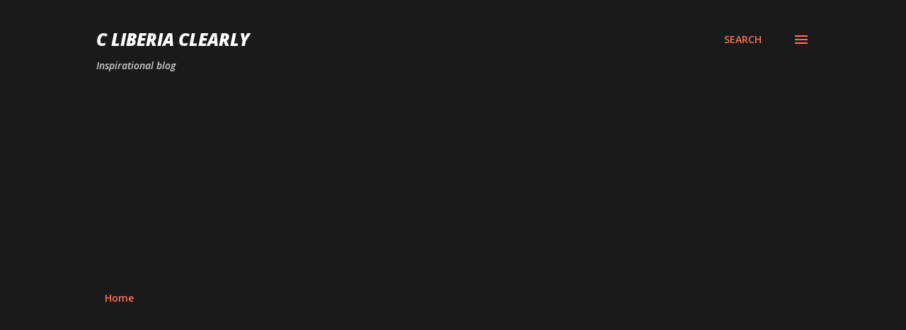

--- FILE ---
content_type: text/html; charset=UTF-8
request_url: http://www.cliberiaclearly.net/2017/04/cic-on-his-way-to-ghana-for-surgery.html
body_size: 56138
content:
<!DOCTYPE html>
<html dir='ltr' lang='en'>
<head>
<meta content='width=device-width, initial-scale=1' name='viewport'/>
<title>CIC on his way to Ghana for Surgery </title>
<meta content='text/html; charset=UTF-8' http-equiv='Content-Type'/>
<!-- Chrome, Firefox OS and Opera -->
<meta content='#1a1a1a' name='theme-color'/>
<!-- Windows Phone -->
<meta content='#1a1a1a' name='msapplication-navbutton-color'/>
<meta content='blogger' name='generator'/>
<link href='http://www.cliberiaclearly.net/favicon.ico' rel='icon' type='image/x-icon'/>
<link href='http://www.cliberiaclearly.net/2017/04/cic-on-his-way-to-ghana-for-surgery.html' rel='canonical'/>
<link rel="alternate" type="application/atom+xml" title="C Liberia Clearly  - Atom" href="http://www.cliberiaclearly.net/feeds/posts/default" />
<link rel="alternate" type="application/rss+xml" title="C Liberia Clearly  - RSS" href="http://www.cliberiaclearly.net/feeds/posts/default?alt=rss" />
<link rel="service.post" type="application/atom+xml" title="C Liberia Clearly  - Atom" href="https://www.blogger.com/feeds/4164797098948894751/posts/default" />

<link rel="alternate" type="application/atom+xml" title="C Liberia Clearly  - Atom" href="http://www.cliberiaclearly.net/feeds/872604416629730697/comments/default" />
<!--Can't find substitution for tag [blog.ieCssRetrofitLinks]-->
<link href='https://blogger.googleusercontent.com/img/b/R29vZ2xl/AVvXsEgYVfdrqwHGOsPEHxc5HKfNnxQfip5Q0kPDzOXpxoYkZHyjVaQeSKg7ZNVo-SnFC4VP349oHfsKrZmsEFn5WdoKmykYZqErwjlFfNTh9_Yri-zwyiBUeqs33BqVJt_mRUISdL0FJLb1KRp0/s400/cic+4.jpg' rel='image_src'/>
<meta content='http://www.cliberiaclearly.net/2017/04/cic-on-his-way-to-ghana-for-surgery.html' property='og:url'/>
<meta content='CIC on his way to Ghana for Surgery ' property='og:title'/>
<meta content='Liberian entertainment news, Liberian celebrities gossip, Liberian news, Liberia' property='og:description'/>
<meta content='https://blogger.googleusercontent.com/img/b/R29vZ2xl/AVvXsEgYVfdrqwHGOsPEHxc5HKfNnxQfip5Q0kPDzOXpxoYkZHyjVaQeSKg7ZNVo-SnFC4VP349oHfsKrZmsEFn5WdoKmykYZqErwjlFfNTh9_Yri-zwyiBUeqs33BqVJt_mRUISdL0FJLb1KRp0/w1200-h630-p-k-no-nu/cic+4.jpg' property='og:image'/>
<style type='text/css'>@font-face{font-family:'Lora';font-style:normal;font-weight:400;font-display:swap;src:url(//fonts.gstatic.com/s/lora/v37/0QI6MX1D_JOuGQbT0gvTJPa787weuxJMkq18ndeYxZ2JTg.woff2)format('woff2');unicode-range:U+0460-052F,U+1C80-1C8A,U+20B4,U+2DE0-2DFF,U+A640-A69F,U+FE2E-FE2F;}@font-face{font-family:'Lora';font-style:normal;font-weight:400;font-display:swap;src:url(//fonts.gstatic.com/s/lora/v37/0QI6MX1D_JOuGQbT0gvTJPa787weuxJFkq18ndeYxZ2JTg.woff2)format('woff2');unicode-range:U+0301,U+0400-045F,U+0490-0491,U+04B0-04B1,U+2116;}@font-face{font-family:'Lora';font-style:normal;font-weight:400;font-display:swap;src:url(//fonts.gstatic.com/s/lora/v37/0QI6MX1D_JOuGQbT0gvTJPa787weuxI9kq18ndeYxZ2JTg.woff2)format('woff2');unicode-range:U+0302-0303,U+0305,U+0307-0308,U+0310,U+0312,U+0315,U+031A,U+0326-0327,U+032C,U+032F-0330,U+0332-0333,U+0338,U+033A,U+0346,U+034D,U+0391-03A1,U+03A3-03A9,U+03B1-03C9,U+03D1,U+03D5-03D6,U+03F0-03F1,U+03F4-03F5,U+2016-2017,U+2034-2038,U+203C,U+2040,U+2043,U+2047,U+2050,U+2057,U+205F,U+2070-2071,U+2074-208E,U+2090-209C,U+20D0-20DC,U+20E1,U+20E5-20EF,U+2100-2112,U+2114-2115,U+2117-2121,U+2123-214F,U+2190,U+2192,U+2194-21AE,U+21B0-21E5,U+21F1-21F2,U+21F4-2211,U+2213-2214,U+2216-22FF,U+2308-230B,U+2310,U+2319,U+231C-2321,U+2336-237A,U+237C,U+2395,U+239B-23B7,U+23D0,U+23DC-23E1,U+2474-2475,U+25AF,U+25B3,U+25B7,U+25BD,U+25C1,U+25CA,U+25CC,U+25FB,U+266D-266F,U+27C0-27FF,U+2900-2AFF,U+2B0E-2B11,U+2B30-2B4C,U+2BFE,U+3030,U+FF5B,U+FF5D,U+1D400-1D7FF,U+1EE00-1EEFF;}@font-face{font-family:'Lora';font-style:normal;font-weight:400;font-display:swap;src:url(//fonts.gstatic.com/s/lora/v37/0QI6MX1D_JOuGQbT0gvTJPa787weuxIvkq18ndeYxZ2JTg.woff2)format('woff2');unicode-range:U+0001-000C,U+000E-001F,U+007F-009F,U+20DD-20E0,U+20E2-20E4,U+2150-218F,U+2190,U+2192,U+2194-2199,U+21AF,U+21E6-21F0,U+21F3,U+2218-2219,U+2299,U+22C4-22C6,U+2300-243F,U+2440-244A,U+2460-24FF,U+25A0-27BF,U+2800-28FF,U+2921-2922,U+2981,U+29BF,U+29EB,U+2B00-2BFF,U+4DC0-4DFF,U+FFF9-FFFB,U+10140-1018E,U+10190-1019C,U+101A0,U+101D0-101FD,U+102E0-102FB,U+10E60-10E7E,U+1D2C0-1D2D3,U+1D2E0-1D37F,U+1F000-1F0FF,U+1F100-1F1AD,U+1F1E6-1F1FF,U+1F30D-1F30F,U+1F315,U+1F31C,U+1F31E,U+1F320-1F32C,U+1F336,U+1F378,U+1F37D,U+1F382,U+1F393-1F39F,U+1F3A7-1F3A8,U+1F3AC-1F3AF,U+1F3C2,U+1F3C4-1F3C6,U+1F3CA-1F3CE,U+1F3D4-1F3E0,U+1F3ED,U+1F3F1-1F3F3,U+1F3F5-1F3F7,U+1F408,U+1F415,U+1F41F,U+1F426,U+1F43F,U+1F441-1F442,U+1F444,U+1F446-1F449,U+1F44C-1F44E,U+1F453,U+1F46A,U+1F47D,U+1F4A3,U+1F4B0,U+1F4B3,U+1F4B9,U+1F4BB,U+1F4BF,U+1F4C8-1F4CB,U+1F4D6,U+1F4DA,U+1F4DF,U+1F4E3-1F4E6,U+1F4EA-1F4ED,U+1F4F7,U+1F4F9-1F4FB,U+1F4FD-1F4FE,U+1F503,U+1F507-1F50B,U+1F50D,U+1F512-1F513,U+1F53E-1F54A,U+1F54F-1F5FA,U+1F610,U+1F650-1F67F,U+1F687,U+1F68D,U+1F691,U+1F694,U+1F698,U+1F6AD,U+1F6B2,U+1F6B9-1F6BA,U+1F6BC,U+1F6C6-1F6CF,U+1F6D3-1F6D7,U+1F6E0-1F6EA,U+1F6F0-1F6F3,U+1F6F7-1F6FC,U+1F700-1F7FF,U+1F800-1F80B,U+1F810-1F847,U+1F850-1F859,U+1F860-1F887,U+1F890-1F8AD,U+1F8B0-1F8BB,U+1F8C0-1F8C1,U+1F900-1F90B,U+1F93B,U+1F946,U+1F984,U+1F996,U+1F9E9,U+1FA00-1FA6F,U+1FA70-1FA7C,U+1FA80-1FA89,U+1FA8F-1FAC6,U+1FACE-1FADC,U+1FADF-1FAE9,U+1FAF0-1FAF8,U+1FB00-1FBFF;}@font-face{font-family:'Lora';font-style:normal;font-weight:400;font-display:swap;src:url(//fonts.gstatic.com/s/lora/v37/0QI6MX1D_JOuGQbT0gvTJPa787weuxJOkq18ndeYxZ2JTg.woff2)format('woff2');unicode-range:U+0102-0103,U+0110-0111,U+0128-0129,U+0168-0169,U+01A0-01A1,U+01AF-01B0,U+0300-0301,U+0303-0304,U+0308-0309,U+0323,U+0329,U+1EA0-1EF9,U+20AB;}@font-face{font-family:'Lora';font-style:normal;font-weight:400;font-display:swap;src:url(//fonts.gstatic.com/s/lora/v37/0QI6MX1D_JOuGQbT0gvTJPa787weuxJPkq18ndeYxZ2JTg.woff2)format('woff2');unicode-range:U+0100-02BA,U+02BD-02C5,U+02C7-02CC,U+02CE-02D7,U+02DD-02FF,U+0304,U+0308,U+0329,U+1D00-1DBF,U+1E00-1E9F,U+1EF2-1EFF,U+2020,U+20A0-20AB,U+20AD-20C0,U+2113,U+2C60-2C7F,U+A720-A7FF;}@font-face{font-family:'Lora';font-style:normal;font-weight:400;font-display:swap;src:url(//fonts.gstatic.com/s/lora/v37/0QI6MX1D_JOuGQbT0gvTJPa787weuxJBkq18ndeYxZ0.woff2)format('woff2');unicode-range:U+0000-00FF,U+0131,U+0152-0153,U+02BB-02BC,U+02C6,U+02DA,U+02DC,U+0304,U+0308,U+0329,U+2000-206F,U+20AC,U+2122,U+2191,U+2193,U+2212,U+2215,U+FEFF,U+FFFD;}@font-face{font-family:'Open Sans';font-style:italic;font-weight:600;font-stretch:100%;font-display:swap;src:url(//fonts.gstatic.com/s/opensans/v44/memtYaGs126MiZpBA-UFUIcVXSCEkx2cmqvXlWqWtE6FxZCJgvAQ.woff2)format('woff2');unicode-range:U+0460-052F,U+1C80-1C8A,U+20B4,U+2DE0-2DFF,U+A640-A69F,U+FE2E-FE2F;}@font-face{font-family:'Open Sans';font-style:italic;font-weight:600;font-stretch:100%;font-display:swap;src:url(//fonts.gstatic.com/s/opensans/v44/memtYaGs126MiZpBA-UFUIcVXSCEkx2cmqvXlWqWvU6FxZCJgvAQ.woff2)format('woff2');unicode-range:U+0301,U+0400-045F,U+0490-0491,U+04B0-04B1,U+2116;}@font-face{font-family:'Open Sans';font-style:italic;font-weight:600;font-stretch:100%;font-display:swap;src:url(//fonts.gstatic.com/s/opensans/v44/memtYaGs126MiZpBA-UFUIcVXSCEkx2cmqvXlWqWtU6FxZCJgvAQ.woff2)format('woff2');unicode-range:U+1F00-1FFF;}@font-face{font-family:'Open Sans';font-style:italic;font-weight:600;font-stretch:100%;font-display:swap;src:url(//fonts.gstatic.com/s/opensans/v44/memtYaGs126MiZpBA-UFUIcVXSCEkx2cmqvXlWqWuk6FxZCJgvAQ.woff2)format('woff2');unicode-range:U+0370-0377,U+037A-037F,U+0384-038A,U+038C,U+038E-03A1,U+03A3-03FF;}@font-face{font-family:'Open Sans';font-style:italic;font-weight:600;font-stretch:100%;font-display:swap;src:url(//fonts.gstatic.com/s/opensans/v44/memtYaGs126MiZpBA-UFUIcVXSCEkx2cmqvXlWqWu06FxZCJgvAQ.woff2)format('woff2');unicode-range:U+0307-0308,U+0590-05FF,U+200C-2010,U+20AA,U+25CC,U+FB1D-FB4F;}@font-face{font-family:'Open Sans';font-style:italic;font-weight:600;font-stretch:100%;font-display:swap;src:url(//fonts.gstatic.com/s/opensans/v44/memtYaGs126MiZpBA-UFUIcVXSCEkx2cmqvXlWqWxU6FxZCJgvAQ.woff2)format('woff2');unicode-range:U+0302-0303,U+0305,U+0307-0308,U+0310,U+0312,U+0315,U+031A,U+0326-0327,U+032C,U+032F-0330,U+0332-0333,U+0338,U+033A,U+0346,U+034D,U+0391-03A1,U+03A3-03A9,U+03B1-03C9,U+03D1,U+03D5-03D6,U+03F0-03F1,U+03F4-03F5,U+2016-2017,U+2034-2038,U+203C,U+2040,U+2043,U+2047,U+2050,U+2057,U+205F,U+2070-2071,U+2074-208E,U+2090-209C,U+20D0-20DC,U+20E1,U+20E5-20EF,U+2100-2112,U+2114-2115,U+2117-2121,U+2123-214F,U+2190,U+2192,U+2194-21AE,U+21B0-21E5,U+21F1-21F2,U+21F4-2211,U+2213-2214,U+2216-22FF,U+2308-230B,U+2310,U+2319,U+231C-2321,U+2336-237A,U+237C,U+2395,U+239B-23B7,U+23D0,U+23DC-23E1,U+2474-2475,U+25AF,U+25B3,U+25B7,U+25BD,U+25C1,U+25CA,U+25CC,U+25FB,U+266D-266F,U+27C0-27FF,U+2900-2AFF,U+2B0E-2B11,U+2B30-2B4C,U+2BFE,U+3030,U+FF5B,U+FF5D,U+1D400-1D7FF,U+1EE00-1EEFF;}@font-face{font-family:'Open Sans';font-style:italic;font-weight:600;font-stretch:100%;font-display:swap;src:url(//fonts.gstatic.com/s/opensans/v44/memtYaGs126MiZpBA-UFUIcVXSCEkx2cmqvXlWqW106FxZCJgvAQ.woff2)format('woff2');unicode-range:U+0001-000C,U+000E-001F,U+007F-009F,U+20DD-20E0,U+20E2-20E4,U+2150-218F,U+2190,U+2192,U+2194-2199,U+21AF,U+21E6-21F0,U+21F3,U+2218-2219,U+2299,U+22C4-22C6,U+2300-243F,U+2440-244A,U+2460-24FF,U+25A0-27BF,U+2800-28FF,U+2921-2922,U+2981,U+29BF,U+29EB,U+2B00-2BFF,U+4DC0-4DFF,U+FFF9-FFFB,U+10140-1018E,U+10190-1019C,U+101A0,U+101D0-101FD,U+102E0-102FB,U+10E60-10E7E,U+1D2C0-1D2D3,U+1D2E0-1D37F,U+1F000-1F0FF,U+1F100-1F1AD,U+1F1E6-1F1FF,U+1F30D-1F30F,U+1F315,U+1F31C,U+1F31E,U+1F320-1F32C,U+1F336,U+1F378,U+1F37D,U+1F382,U+1F393-1F39F,U+1F3A7-1F3A8,U+1F3AC-1F3AF,U+1F3C2,U+1F3C4-1F3C6,U+1F3CA-1F3CE,U+1F3D4-1F3E0,U+1F3ED,U+1F3F1-1F3F3,U+1F3F5-1F3F7,U+1F408,U+1F415,U+1F41F,U+1F426,U+1F43F,U+1F441-1F442,U+1F444,U+1F446-1F449,U+1F44C-1F44E,U+1F453,U+1F46A,U+1F47D,U+1F4A3,U+1F4B0,U+1F4B3,U+1F4B9,U+1F4BB,U+1F4BF,U+1F4C8-1F4CB,U+1F4D6,U+1F4DA,U+1F4DF,U+1F4E3-1F4E6,U+1F4EA-1F4ED,U+1F4F7,U+1F4F9-1F4FB,U+1F4FD-1F4FE,U+1F503,U+1F507-1F50B,U+1F50D,U+1F512-1F513,U+1F53E-1F54A,U+1F54F-1F5FA,U+1F610,U+1F650-1F67F,U+1F687,U+1F68D,U+1F691,U+1F694,U+1F698,U+1F6AD,U+1F6B2,U+1F6B9-1F6BA,U+1F6BC,U+1F6C6-1F6CF,U+1F6D3-1F6D7,U+1F6E0-1F6EA,U+1F6F0-1F6F3,U+1F6F7-1F6FC,U+1F700-1F7FF,U+1F800-1F80B,U+1F810-1F847,U+1F850-1F859,U+1F860-1F887,U+1F890-1F8AD,U+1F8B0-1F8BB,U+1F8C0-1F8C1,U+1F900-1F90B,U+1F93B,U+1F946,U+1F984,U+1F996,U+1F9E9,U+1FA00-1FA6F,U+1FA70-1FA7C,U+1FA80-1FA89,U+1FA8F-1FAC6,U+1FACE-1FADC,U+1FADF-1FAE9,U+1FAF0-1FAF8,U+1FB00-1FBFF;}@font-face{font-family:'Open Sans';font-style:italic;font-weight:600;font-stretch:100%;font-display:swap;src:url(//fonts.gstatic.com/s/opensans/v44/memtYaGs126MiZpBA-UFUIcVXSCEkx2cmqvXlWqWtk6FxZCJgvAQ.woff2)format('woff2');unicode-range:U+0102-0103,U+0110-0111,U+0128-0129,U+0168-0169,U+01A0-01A1,U+01AF-01B0,U+0300-0301,U+0303-0304,U+0308-0309,U+0323,U+0329,U+1EA0-1EF9,U+20AB;}@font-face{font-family:'Open Sans';font-style:italic;font-weight:600;font-stretch:100%;font-display:swap;src:url(//fonts.gstatic.com/s/opensans/v44/memtYaGs126MiZpBA-UFUIcVXSCEkx2cmqvXlWqWt06FxZCJgvAQ.woff2)format('woff2');unicode-range:U+0100-02BA,U+02BD-02C5,U+02C7-02CC,U+02CE-02D7,U+02DD-02FF,U+0304,U+0308,U+0329,U+1D00-1DBF,U+1E00-1E9F,U+1EF2-1EFF,U+2020,U+20A0-20AB,U+20AD-20C0,U+2113,U+2C60-2C7F,U+A720-A7FF;}@font-face{font-family:'Open Sans';font-style:italic;font-weight:600;font-stretch:100%;font-display:swap;src:url(//fonts.gstatic.com/s/opensans/v44/memtYaGs126MiZpBA-UFUIcVXSCEkx2cmqvXlWqWuU6FxZCJgg.woff2)format('woff2');unicode-range:U+0000-00FF,U+0131,U+0152-0153,U+02BB-02BC,U+02C6,U+02DA,U+02DC,U+0304,U+0308,U+0329,U+2000-206F,U+20AC,U+2122,U+2191,U+2193,U+2212,U+2215,U+FEFF,U+FFFD;}@font-face{font-family:'Open Sans';font-style:italic;font-weight:800;font-stretch:100%;font-display:swap;src:url(//fonts.gstatic.com/s/opensans/v44/memtYaGs126MiZpBA-UFUIcVXSCEkx2cmqvXlWqWtE6FxZCJgvAQ.woff2)format('woff2');unicode-range:U+0460-052F,U+1C80-1C8A,U+20B4,U+2DE0-2DFF,U+A640-A69F,U+FE2E-FE2F;}@font-face{font-family:'Open Sans';font-style:italic;font-weight:800;font-stretch:100%;font-display:swap;src:url(//fonts.gstatic.com/s/opensans/v44/memtYaGs126MiZpBA-UFUIcVXSCEkx2cmqvXlWqWvU6FxZCJgvAQ.woff2)format('woff2');unicode-range:U+0301,U+0400-045F,U+0490-0491,U+04B0-04B1,U+2116;}@font-face{font-family:'Open Sans';font-style:italic;font-weight:800;font-stretch:100%;font-display:swap;src:url(//fonts.gstatic.com/s/opensans/v44/memtYaGs126MiZpBA-UFUIcVXSCEkx2cmqvXlWqWtU6FxZCJgvAQ.woff2)format('woff2');unicode-range:U+1F00-1FFF;}@font-face{font-family:'Open Sans';font-style:italic;font-weight:800;font-stretch:100%;font-display:swap;src:url(//fonts.gstatic.com/s/opensans/v44/memtYaGs126MiZpBA-UFUIcVXSCEkx2cmqvXlWqWuk6FxZCJgvAQ.woff2)format('woff2');unicode-range:U+0370-0377,U+037A-037F,U+0384-038A,U+038C,U+038E-03A1,U+03A3-03FF;}@font-face{font-family:'Open Sans';font-style:italic;font-weight:800;font-stretch:100%;font-display:swap;src:url(//fonts.gstatic.com/s/opensans/v44/memtYaGs126MiZpBA-UFUIcVXSCEkx2cmqvXlWqWu06FxZCJgvAQ.woff2)format('woff2');unicode-range:U+0307-0308,U+0590-05FF,U+200C-2010,U+20AA,U+25CC,U+FB1D-FB4F;}@font-face{font-family:'Open Sans';font-style:italic;font-weight:800;font-stretch:100%;font-display:swap;src:url(//fonts.gstatic.com/s/opensans/v44/memtYaGs126MiZpBA-UFUIcVXSCEkx2cmqvXlWqWxU6FxZCJgvAQ.woff2)format('woff2');unicode-range:U+0302-0303,U+0305,U+0307-0308,U+0310,U+0312,U+0315,U+031A,U+0326-0327,U+032C,U+032F-0330,U+0332-0333,U+0338,U+033A,U+0346,U+034D,U+0391-03A1,U+03A3-03A9,U+03B1-03C9,U+03D1,U+03D5-03D6,U+03F0-03F1,U+03F4-03F5,U+2016-2017,U+2034-2038,U+203C,U+2040,U+2043,U+2047,U+2050,U+2057,U+205F,U+2070-2071,U+2074-208E,U+2090-209C,U+20D0-20DC,U+20E1,U+20E5-20EF,U+2100-2112,U+2114-2115,U+2117-2121,U+2123-214F,U+2190,U+2192,U+2194-21AE,U+21B0-21E5,U+21F1-21F2,U+21F4-2211,U+2213-2214,U+2216-22FF,U+2308-230B,U+2310,U+2319,U+231C-2321,U+2336-237A,U+237C,U+2395,U+239B-23B7,U+23D0,U+23DC-23E1,U+2474-2475,U+25AF,U+25B3,U+25B7,U+25BD,U+25C1,U+25CA,U+25CC,U+25FB,U+266D-266F,U+27C0-27FF,U+2900-2AFF,U+2B0E-2B11,U+2B30-2B4C,U+2BFE,U+3030,U+FF5B,U+FF5D,U+1D400-1D7FF,U+1EE00-1EEFF;}@font-face{font-family:'Open Sans';font-style:italic;font-weight:800;font-stretch:100%;font-display:swap;src:url(//fonts.gstatic.com/s/opensans/v44/memtYaGs126MiZpBA-UFUIcVXSCEkx2cmqvXlWqW106FxZCJgvAQ.woff2)format('woff2');unicode-range:U+0001-000C,U+000E-001F,U+007F-009F,U+20DD-20E0,U+20E2-20E4,U+2150-218F,U+2190,U+2192,U+2194-2199,U+21AF,U+21E6-21F0,U+21F3,U+2218-2219,U+2299,U+22C4-22C6,U+2300-243F,U+2440-244A,U+2460-24FF,U+25A0-27BF,U+2800-28FF,U+2921-2922,U+2981,U+29BF,U+29EB,U+2B00-2BFF,U+4DC0-4DFF,U+FFF9-FFFB,U+10140-1018E,U+10190-1019C,U+101A0,U+101D0-101FD,U+102E0-102FB,U+10E60-10E7E,U+1D2C0-1D2D3,U+1D2E0-1D37F,U+1F000-1F0FF,U+1F100-1F1AD,U+1F1E6-1F1FF,U+1F30D-1F30F,U+1F315,U+1F31C,U+1F31E,U+1F320-1F32C,U+1F336,U+1F378,U+1F37D,U+1F382,U+1F393-1F39F,U+1F3A7-1F3A8,U+1F3AC-1F3AF,U+1F3C2,U+1F3C4-1F3C6,U+1F3CA-1F3CE,U+1F3D4-1F3E0,U+1F3ED,U+1F3F1-1F3F3,U+1F3F5-1F3F7,U+1F408,U+1F415,U+1F41F,U+1F426,U+1F43F,U+1F441-1F442,U+1F444,U+1F446-1F449,U+1F44C-1F44E,U+1F453,U+1F46A,U+1F47D,U+1F4A3,U+1F4B0,U+1F4B3,U+1F4B9,U+1F4BB,U+1F4BF,U+1F4C8-1F4CB,U+1F4D6,U+1F4DA,U+1F4DF,U+1F4E3-1F4E6,U+1F4EA-1F4ED,U+1F4F7,U+1F4F9-1F4FB,U+1F4FD-1F4FE,U+1F503,U+1F507-1F50B,U+1F50D,U+1F512-1F513,U+1F53E-1F54A,U+1F54F-1F5FA,U+1F610,U+1F650-1F67F,U+1F687,U+1F68D,U+1F691,U+1F694,U+1F698,U+1F6AD,U+1F6B2,U+1F6B9-1F6BA,U+1F6BC,U+1F6C6-1F6CF,U+1F6D3-1F6D7,U+1F6E0-1F6EA,U+1F6F0-1F6F3,U+1F6F7-1F6FC,U+1F700-1F7FF,U+1F800-1F80B,U+1F810-1F847,U+1F850-1F859,U+1F860-1F887,U+1F890-1F8AD,U+1F8B0-1F8BB,U+1F8C0-1F8C1,U+1F900-1F90B,U+1F93B,U+1F946,U+1F984,U+1F996,U+1F9E9,U+1FA00-1FA6F,U+1FA70-1FA7C,U+1FA80-1FA89,U+1FA8F-1FAC6,U+1FACE-1FADC,U+1FADF-1FAE9,U+1FAF0-1FAF8,U+1FB00-1FBFF;}@font-face{font-family:'Open Sans';font-style:italic;font-weight:800;font-stretch:100%;font-display:swap;src:url(//fonts.gstatic.com/s/opensans/v44/memtYaGs126MiZpBA-UFUIcVXSCEkx2cmqvXlWqWtk6FxZCJgvAQ.woff2)format('woff2');unicode-range:U+0102-0103,U+0110-0111,U+0128-0129,U+0168-0169,U+01A0-01A1,U+01AF-01B0,U+0300-0301,U+0303-0304,U+0308-0309,U+0323,U+0329,U+1EA0-1EF9,U+20AB;}@font-face{font-family:'Open Sans';font-style:italic;font-weight:800;font-stretch:100%;font-display:swap;src:url(//fonts.gstatic.com/s/opensans/v44/memtYaGs126MiZpBA-UFUIcVXSCEkx2cmqvXlWqWt06FxZCJgvAQ.woff2)format('woff2');unicode-range:U+0100-02BA,U+02BD-02C5,U+02C7-02CC,U+02CE-02D7,U+02DD-02FF,U+0304,U+0308,U+0329,U+1D00-1DBF,U+1E00-1E9F,U+1EF2-1EFF,U+2020,U+20A0-20AB,U+20AD-20C0,U+2113,U+2C60-2C7F,U+A720-A7FF;}@font-face{font-family:'Open Sans';font-style:italic;font-weight:800;font-stretch:100%;font-display:swap;src:url(//fonts.gstatic.com/s/opensans/v44/memtYaGs126MiZpBA-UFUIcVXSCEkx2cmqvXlWqWuU6FxZCJgg.woff2)format('woff2');unicode-range:U+0000-00FF,U+0131,U+0152-0153,U+02BB-02BC,U+02C6,U+02DA,U+02DC,U+0304,U+0308,U+0329,U+2000-206F,U+20AC,U+2122,U+2191,U+2193,U+2212,U+2215,U+FEFF,U+FFFD;}@font-face{font-family:'Open Sans';font-style:normal;font-weight:400;font-stretch:100%;font-display:swap;src:url(//fonts.gstatic.com/s/opensans/v44/memvYaGs126MiZpBA-UvWbX2vVnXBbObj2OVTSKmu0SC55K5gw.woff2)format('woff2');unicode-range:U+0460-052F,U+1C80-1C8A,U+20B4,U+2DE0-2DFF,U+A640-A69F,U+FE2E-FE2F;}@font-face{font-family:'Open Sans';font-style:normal;font-weight:400;font-stretch:100%;font-display:swap;src:url(//fonts.gstatic.com/s/opensans/v44/memvYaGs126MiZpBA-UvWbX2vVnXBbObj2OVTSumu0SC55K5gw.woff2)format('woff2');unicode-range:U+0301,U+0400-045F,U+0490-0491,U+04B0-04B1,U+2116;}@font-face{font-family:'Open Sans';font-style:normal;font-weight:400;font-stretch:100%;font-display:swap;src:url(//fonts.gstatic.com/s/opensans/v44/memvYaGs126MiZpBA-UvWbX2vVnXBbObj2OVTSOmu0SC55K5gw.woff2)format('woff2');unicode-range:U+1F00-1FFF;}@font-face{font-family:'Open Sans';font-style:normal;font-weight:400;font-stretch:100%;font-display:swap;src:url(//fonts.gstatic.com/s/opensans/v44/memvYaGs126MiZpBA-UvWbX2vVnXBbObj2OVTSymu0SC55K5gw.woff2)format('woff2');unicode-range:U+0370-0377,U+037A-037F,U+0384-038A,U+038C,U+038E-03A1,U+03A3-03FF;}@font-face{font-family:'Open Sans';font-style:normal;font-weight:400;font-stretch:100%;font-display:swap;src:url(//fonts.gstatic.com/s/opensans/v44/memvYaGs126MiZpBA-UvWbX2vVnXBbObj2OVTS2mu0SC55K5gw.woff2)format('woff2');unicode-range:U+0307-0308,U+0590-05FF,U+200C-2010,U+20AA,U+25CC,U+FB1D-FB4F;}@font-face{font-family:'Open Sans';font-style:normal;font-weight:400;font-stretch:100%;font-display:swap;src:url(//fonts.gstatic.com/s/opensans/v44/memvYaGs126MiZpBA-UvWbX2vVnXBbObj2OVTVOmu0SC55K5gw.woff2)format('woff2');unicode-range:U+0302-0303,U+0305,U+0307-0308,U+0310,U+0312,U+0315,U+031A,U+0326-0327,U+032C,U+032F-0330,U+0332-0333,U+0338,U+033A,U+0346,U+034D,U+0391-03A1,U+03A3-03A9,U+03B1-03C9,U+03D1,U+03D5-03D6,U+03F0-03F1,U+03F4-03F5,U+2016-2017,U+2034-2038,U+203C,U+2040,U+2043,U+2047,U+2050,U+2057,U+205F,U+2070-2071,U+2074-208E,U+2090-209C,U+20D0-20DC,U+20E1,U+20E5-20EF,U+2100-2112,U+2114-2115,U+2117-2121,U+2123-214F,U+2190,U+2192,U+2194-21AE,U+21B0-21E5,U+21F1-21F2,U+21F4-2211,U+2213-2214,U+2216-22FF,U+2308-230B,U+2310,U+2319,U+231C-2321,U+2336-237A,U+237C,U+2395,U+239B-23B7,U+23D0,U+23DC-23E1,U+2474-2475,U+25AF,U+25B3,U+25B7,U+25BD,U+25C1,U+25CA,U+25CC,U+25FB,U+266D-266F,U+27C0-27FF,U+2900-2AFF,U+2B0E-2B11,U+2B30-2B4C,U+2BFE,U+3030,U+FF5B,U+FF5D,U+1D400-1D7FF,U+1EE00-1EEFF;}@font-face{font-family:'Open Sans';font-style:normal;font-weight:400;font-stretch:100%;font-display:swap;src:url(//fonts.gstatic.com/s/opensans/v44/memvYaGs126MiZpBA-UvWbX2vVnXBbObj2OVTUGmu0SC55K5gw.woff2)format('woff2');unicode-range:U+0001-000C,U+000E-001F,U+007F-009F,U+20DD-20E0,U+20E2-20E4,U+2150-218F,U+2190,U+2192,U+2194-2199,U+21AF,U+21E6-21F0,U+21F3,U+2218-2219,U+2299,U+22C4-22C6,U+2300-243F,U+2440-244A,U+2460-24FF,U+25A0-27BF,U+2800-28FF,U+2921-2922,U+2981,U+29BF,U+29EB,U+2B00-2BFF,U+4DC0-4DFF,U+FFF9-FFFB,U+10140-1018E,U+10190-1019C,U+101A0,U+101D0-101FD,U+102E0-102FB,U+10E60-10E7E,U+1D2C0-1D2D3,U+1D2E0-1D37F,U+1F000-1F0FF,U+1F100-1F1AD,U+1F1E6-1F1FF,U+1F30D-1F30F,U+1F315,U+1F31C,U+1F31E,U+1F320-1F32C,U+1F336,U+1F378,U+1F37D,U+1F382,U+1F393-1F39F,U+1F3A7-1F3A8,U+1F3AC-1F3AF,U+1F3C2,U+1F3C4-1F3C6,U+1F3CA-1F3CE,U+1F3D4-1F3E0,U+1F3ED,U+1F3F1-1F3F3,U+1F3F5-1F3F7,U+1F408,U+1F415,U+1F41F,U+1F426,U+1F43F,U+1F441-1F442,U+1F444,U+1F446-1F449,U+1F44C-1F44E,U+1F453,U+1F46A,U+1F47D,U+1F4A3,U+1F4B0,U+1F4B3,U+1F4B9,U+1F4BB,U+1F4BF,U+1F4C8-1F4CB,U+1F4D6,U+1F4DA,U+1F4DF,U+1F4E3-1F4E6,U+1F4EA-1F4ED,U+1F4F7,U+1F4F9-1F4FB,U+1F4FD-1F4FE,U+1F503,U+1F507-1F50B,U+1F50D,U+1F512-1F513,U+1F53E-1F54A,U+1F54F-1F5FA,U+1F610,U+1F650-1F67F,U+1F687,U+1F68D,U+1F691,U+1F694,U+1F698,U+1F6AD,U+1F6B2,U+1F6B9-1F6BA,U+1F6BC,U+1F6C6-1F6CF,U+1F6D3-1F6D7,U+1F6E0-1F6EA,U+1F6F0-1F6F3,U+1F6F7-1F6FC,U+1F700-1F7FF,U+1F800-1F80B,U+1F810-1F847,U+1F850-1F859,U+1F860-1F887,U+1F890-1F8AD,U+1F8B0-1F8BB,U+1F8C0-1F8C1,U+1F900-1F90B,U+1F93B,U+1F946,U+1F984,U+1F996,U+1F9E9,U+1FA00-1FA6F,U+1FA70-1FA7C,U+1FA80-1FA89,U+1FA8F-1FAC6,U+1FACE-1FADC,U+1FADF-1FAE9,U+1FAF0-1FAF8,U+1FB00-1FBFF;}@font-face{font-family:'Open Sans';font-style:normal;font-weight:400;font-stretch:100%;font-display:swap;src:url(//fonts.gstatic.com/s/opensans/v44/memvYaGs126MiZpBA-UvWbX2vVnXBbObj2OVTSCmu0SC55K5gw.woff2)format('woff2');unicode-range:U+0102-0103,U+0110-0111,U+0128-0129,U+0168-0169,U+01A0-01A1,U+01AF-01B0,U+0300-0301,U+0303-0304,U+0308-0309,U+0323,U+0329,U+1EA0-1EF9,U+20AB;}@font-face{font-family:'Open Sans';font-style:normal;font-weight:400;font-stretch:100%;font-display:swap;src:url(//fonts.gstatic.com/s/opensans/v44/memvYaGs126MiZpBA-UvWbX2vVnXBbObj2OVTSGmu0SC55K5gw.woff2)format('woff2');unicode-range:U+0100-02BA,U+02BD-02C5,U+02C7-02CC,U+02CE-02D7,U+02DD-02FF,U+0304,U+0308,U+0329,U+1D00-1DBF,U+1E00-1E9F,U+1EF2-1EFF,U+2020,U+20A0-20AB,U+20AD-20C0,U+2113,U+2C60-2C7F,U+A720-A7FF;}@font-face{font-family:'Open Sans';font-style:normal;font-weight:400;font-stretch:100%;font-display:swap;src:url(//fonts.gstatic.com/s/opensans/v44/memvYaGs126MiZpBA-UvWbX2vVnXBbObj2OVTS-mu0SC55I.woff2)format('woff2');unicode-range:U+0000-00FF,U+0131,U+0152-0153,U+02BB-02BC,U+02C6,U+02DA,U+02DC,U+0304,U+0308,U+0329,U+2000-206F,U+20AC,U+2122,U+2191,U+2193,U+2212,U+2215,U+FEFF,U+FFFD;}@font-face{font-family:'Open Sans';font-style:normal;font-weight:600;font-stretch:100%;font-display:swap;src:url(//fonts.gstatic.com/s/opensans/v44/memvYaGs126MiZpBA-UvWbX2vVnXBbObj2OVTSKmu0SC55K5gw.woff2)format('woff2');unicode-range:U+0460-052F,U+1C80-1C8A,U+20B4,U+2DE0-2DFF,U+A640-A69F,U+FE2E-FE2F;}@font-face{font-family:'Open Sans';font-style:normal;font-weight:600;font-stretch:100%;font-display:swap;src:url(//fonts.gstatic.com/s/opensans/v44/memvYaGs126MiZpBA-UvWbX2vVnXBbObj2OVTSumu0SC55K5gw.woff2)format('woff2');unicode-range:U+0301,U+0400-045F,U+0490-0491,U+04B0-04B1,U+2116;}@font-face{font-family:'Open Sans';font-style:normal;font-weight:600;font-stretch:100%;font-display:swap;src:url(//fonts.gstatic.com/s/opensans/v44/memvYaGs126MiZpBA-UvWbX2vVnXBbObj2OVTSOmu0SC55K5gw.woff2)format('woff2');unicode-range:U+1F00-1FFF;}@font-face{font-family:'Open Sans';font-style:normal;font-weight:600;font-stretch:100%;font-display:swap;src:url(//fonts.gstatic.com/s/opensans/v44/memvYaGs126MiZpBA-UvWbX2vVnXBbObj2OVTSymu0SC55K5gw.woff2)format('woff2');unicode-range:U+0370-0377,U+037A-037F,U+0384-038A,U+038C,U+038E-03A1,U+03A3-03FF;}@font-face{font-family:'Open Sans';font-style:normal;font-weight:600;font-stretch:100%;font-display:swap;src:url(//fonts.gstatic.com/s/opensans/v44/memvYaGs126MiZpBA-UvWbX2vVnXBbObj2OVTS2mu0SC55K5gw.woff2)format('woff2');unicode-range:U+0307-0308,U+0590-05FF,U+200C-2010,U+20AA,U+25CC,U+FB1D-FB4F;}@font-face{font-family:'Open Sans';font-style:normal;font-weight:600;font-stretch:100%;font-display:swap;src:url(//fonts.gstatic.com/s/opensans/v44/memvYaGs126MiZpBA-UvWbX2vVnXBbObj2OVTVOmu0SC55K5gw.woff2)format('woff2');unicode-range:U+0302-0303,U+0305,U+0307-0308,U+0310,U+0312,U+0315,U+031A,U+0326-0327,U+032C,U+032F-0330,U+0332-0333,U+0338,U+033A,U+0346,U+034D,U+0391-03A1,U+03A3-03A9,U+03B1-03C9,U+03D1,U+03D5-03D6,U+03F0-03F1,U+03F4-03F5,U+2016-2017,U+2034-2038,U+203C,U+2040,U+2043,U+2047,U+2050,U+2057,U+205F,U+2070-2071,U+2074-208E,U+2090-209C,U+20D0-20DC,U+20E1,U+20E5-20EF,U+2100-2112,U+2114-2115,U+2117-2121,U+2123-214F,U+2190,U+2192,U+2194-21AE,U+21B0-21E5,U+21F1-21F2,U+21F4-2211,U+2213-2214,U+2216-22FF,U+2308-230B,U+2310,U+2319,U+231C-2321,U+2336-237A,U+237C,U+2395,U+239B-23B7,U+23D0,U+23DC-23E1,U+2474-2475,U+25AF,U+25B3,U+25B7,U+25BD,U+25C1,U+25CA,U+25CC,U+25FB,U+266D-266F,U+27C0-27FF,U+2900-2AFF,U+2B0E-2B11,U+2B30-2B4C,U+2BFE,U+3030,U+FF5B,U+FF5D,U+1D400-1D7FF,U+1EE00-1EEFF;}@font-face{font-family:'Open Sans';font-style:normal;font-weight:600;font-stretch:100%;font-display:swap;src:url(//fonts.gstatic.com/s/opensans/v44/memvYaGs126MiZpBA-UvWbX2vVnXBbObj2OVTUGmu0SC55K5gw.woff2)format('woff2');unicode-range:U+0001-000C,U+000E-001F,U+007F-009F,U+20DD-20E0,U+20E2-20E4,U+2150-218F,U+2190,U+2192,U+2194-2199,U+21AF,U+21E6-21F0,U+21F3,U+2218-2219,U+2299,U+22C4-22C6,U+2300-243F,U+2440-244A,U+2460-24FF,U+25A0-27BF,U+2800-28FF,U+2921-2922,U+2981,U+29BF,U+29EB,U+2B00-2BFF,U+4DC0-4DFF,U+FFF9-FFFB,U+10140-1018E,U+10190-1019C,U+101A0,U+101D0-101FD,U+102E0-102FB,U+10E60-10E7E,U+1D2C0-1D2D3,U+1D2E0-1D37F,U+1F000-1F0FF,U+1F100-1F1AD,U+1F1E6-1F1FF,U+1F30D-1F30F,U+1F315,U+1F31C,U+1F31E,U+1F320-1F32C,U+1F336,U+1F378,U+1F37D,U+1F382,U+1F393-1F39F,U+1F3A7-1F3A8,U+1F3AC-1F3AF,U+1F3C2,U+1F3C4-1F3C6,U+1F3CA-1F3CE,U+1F3D4-1F3E0,U+1F3ED,U+1F3F1-1F3F3,U+1F3F5-1F3F7,U+1F408,U+1F415,U+1F41F,U+1F426,U+1F43F,U+1F441-1F442,U+1F444,U+1F446-1F449,U+1F44C-1F44E,U+1F453,U+1F46A,U+1F47D,U+1F4A3,U+1F4B0,U+1F4B3,U+1F4B9,U+1F4BB,U+1F4BF,U+1F4C8-1F4CB,U+1F4D6,U+1F4DA,U+1F4DF,U+1F4E3-1F4E6,U+1F4EA-1F4ED,U+1F4F7,U+1F4F9-1F4FB,U+1F4FD-1F4FE,U+1F503,U+1F507-1F50B,U+1F50D,U+1F512-1F513,U+1F53E-1F54A,U+1F54F-1F5FA,U+1F610,U+1F650-1F67F,U+1F687,U+1F68D,U+1F691,U+1F694,U+1F698,U+1F6AD,U+1F6B2,U+1F6B9-1F6BA,U+1F6BC,U+1F6C6-1F6CF,U+1F6D3-1F6D7,U+1F6E0-1F6EA,U+1F6F0-1F6F3,U+1F6F7-1F6FC,U+1F700-1F7FF,U+1F800-1F80B,U+1F810-1F847,U+1F850-1F859,U+1F860-1F887,U+1F890-1F8AD,U+1F8B0-1F8BB,U+1F8C0-1F8C1,U+1F900-1F90B,U+1F93B,U+1F946,U+1F984,U+1F996,U+1F9E9,U+1FA00-1FA6F,U+1FA70-1FA7C,U+1FA80-1FA89,U+1FA8F-1FAC6,U+1FACE-1FADC,U+1FADF-1FAE9,U+1FAF0-1FAF8,U+1FB00-1FBFF;}@font-face{font-family:'Open Sans';font-style:normal;font-weight:600;font-stretch:100%;font-display:swap;src:url(//fonts.gstatic.com/s/opensans/v44/memvYaGs126MiZpBA-UvWbX2vVnXBbObj2OVTSCmu0SC55K5gw.woff2)format('woff2');unicode-range:U+0102-0103,U+0110-0111,U+0128-0129,U+0168-0169,U+01A0-01A1,U+01AF-01B0,U+0300-0301,U+0303-0304,U+0308-0309,U+0323,U+0329,U+1EA0-1EF9,U+20AB;}@font-face{font-family:'Open Sans';font-style:normal;font-weight:600;font-stretch:100%;font-display:swap;src:url(//fonts.gstatic.com/s/opensans/v44/memvYaGs126MiZpBA-UvWbX2vVnXBbObj2OVTSGmu0SC55K5gw.woff2)format('woff2');unicode-range:U+0100-02BA,U+02BD-02C5,U+02C7-02CC,U+02CE-02D7,U+02DD-02FF,U+0304,U+0308,U+0329,U+1D00-1DBF,U+1E00-1E9F,U+1EF2-1EFF,U+2020,U+20A0-20AB,U+20AD-20C0,U+2113,U+2C60-2C7F,U+A720-A7FF;}@font-face{font-family:'Open Sans';font-style:normal;font-weight:600;font-stretch:100%;font-display:swap;src:url(//fonts.gstatic.com/s/opensans/v44/memvYaGs126MiZpBA-UvWbX2vVnXBbObj2OVTS-mu0SC55I.woff2)format('woff2');unicode-range:U+0000-00FF,U+0131,U+0152-0153,U+02BB-02BC,U+02C6,U+02DA,U+02DC,U+0304,U+0308,U+0329,U+2000-206F,U+20AC,U+2122,U+2191,U+2193,U+2212,U+2215,U+FEFF,U+FFFD;}@font-face{font-family:'Open Sans';font-style:normal;font-weight:700;font-stretch:100%;font-display:swap;src:url(//fonts.gstatic.com/s/opensans/v44/memvYaGs126MiZpBA-UvWbX2vVnXBbObj2OVTSKmu0SC55K5gw.woff2)format('woff2');unicode-range:U+0460-052F,U+1C80-1C8A,U+20B4,U+2DE0-2DFF,U+A640-A69F,U+FE2E-FE2F;}@font-face{font-family:'Open Sans';font-style:normal;font-weight:700;font-stretch:100%;font-display:swap;src:url(//fonts.gstatic.com/s/opensans/v44/memvYaGs126MiZpBA-UvWbX2vVnXBbObj2OVTSumu0SC55K5gw.woff2)format('woff2');unicode-range:U+0301,U+0400-045F,U+0490-0491,U+04B0-04B1,U+2116;}@font-face{font-family:'Open Sans';font-style:normal;font-weight:700;font-stretch:100%;font-display:swap;src:url(//fonts.gstatic.com/s/opensans/v44/memvYaGs126MiZpBA-UvWbX2vVnXBbObj2OVTSOmu0SC55K5gw.woff2)format('woff2');unicode-range:U+1F00-1FFF;}@font-face{font-family:'Open Sans';font-style:normal;font-weight:700;font-stretch:100%;font-display:swap;src:url(//fonts.gstatic.com/s/opensans/v44/memvYaGs126MiZpBA-UvWbX2vVnXBbObj2OVTSymu0SC55K5gw.woff2)format('woff2');unicode-range:U+0370-0377,U+037A-037F,U+0384-038A,U+038C,U+038E-03A1,U+03A3-03FF;}@font-face{font-family:'Open Sans';font-style:normal;font-weight:700;font-stretch:100%;font-display:swap;src:url(//fonts.gstatic.com/s/opensans/v44/memvYaGs126MiZpBA-UvWbX2vVnXBbObj2OVTS2mu0SC55K5gw.woff2)format('woff2');unicode-range:U+0307-0308,U+0590-05FF,U+200C-2010,U+20AA,U+25CC,U+FB1D-FB4F;}@font-face{font-family:'Open Sans';font-style:normal;font-weight:700;font-stretch:100%;font-display:swap;src:url(//fonts.gstatic.com/s/opensans/v44/memvYaGs126MiZpBA-UvWbX2vVnXBbObj2OVTVOmu0SC55K5gw.woff2)format('woff2');unicode-range:U+0302-0303,U+0305,U+0307-0308,U+0310,U+0312,U+0315,U+031A,U+0326-0327,U+032C,U+032F-0330,U+0332-0333,U+0338,U+033A,U+0346,U+034D,U+0391-03A1,U+03A3-03A9,U+03B1-03C9,U+03D1,U+03D5-03D6,U+03F0-03F1,U+03F4-03F5,U+2016-2017,U+2034-2038,U+203C,U+2040,U+2043,U+2047,U+2050,U+2057,U+205F,U+2070-2071,U+2074-208E,U+2090-209C,U+20D0-20DC,U+20E1,U+20E5-20EF,U+2100-2112,U+2114-2115,U+2117-2121,U+2123-214F,U+2190,U+2192,U+2194-21AE,U+21B0-21E5,U+21F1-21F2,U+21F4-2211,U+2213-2214,U+2216-22FF,U+2308-230B,U+2310,U+2319,U+231C-2321,U+2336-237A,U+237C,U+2395,U+239B-23B7,U+23D0,U+23DC-23E1,U+2474-2475,U+25AF,U+25B3,U+25B7,U+25BD,U+25C1,U+25CA,U+25CC,U+25FB,U+266D-266F,U+27C0-27FF,U+2900-2AFF,U+2B0E-2B11,U+2B30-2B4C,U+2BFE,U+3030,U+FF5B,U+FF5D,U+1D400-1D7FF,U+1EE00-1EEFF;}@font-face{font-family:'Open Sans';font-style:normal;font-weight:700;font-stretch:100%;font-display:swap;src:url(//fonts.gstatic.com/s/opensans/v44/memvYaGs126MiZpBA-UvWbX2vVnXBbObj2OVTUGmu0SC55K5gw.woff2)format('woff2');unicode-range:U+0001-000C,U+000E-001F,U+007F-009F,U+20DD-20E0,U+20E2-20E4,U+2150-218F,U+2190,U+2192,U+2194-2199,U+21AF,U+21E6-21F0,U+21F3,U+2218-2219,U+2299,U+22C4-22C6,U+2300-243F,U+2440-244A,U+2460-24FF,U+25A0-27BF,U+2800-28FF,U+2921-2922,U+2981,U+29BF,U+29EB,U+2B00-2BFF,U+4DC0-4DFF,U+FFF9-FFFB,U+10140-1018E,U+10190-1019C,U+101A0,U+101D0-101FD,U+102E0-102FB,U+10E60-10E7E,U+1D2C0-1D2D3,U+1D2E0-1D37F,U+1F000-1F0FF,U+1F100-1F1AD,U+1F1E6-1F1FF,U+1F30D-1F30F,U+1F315,U+1F31C,U+1F31E,U+1F320-1F32C,U+1F336,U+1F378,U+1F37D,U+1F382,U+1F393-1F39F,U+1F3A7-1F3A8,U+1F3AC-1F3AF,U+1F3C2,U+1F3C4-1F3C6,U+1F3CA-1F3CE,U+1F3D4-1F3E0,U+1F3ED,U+1F3F1-1F3F3,U+1F3F5-1F3F7,U+1F408,U+1F415,U+1F41F,U+1F426,U+1F43F,U+1F441-1F442,U+1F444,U+1F446-1F449,U+1F44C-1F44E,U+1F453,U+1F46A,U+1F47D,U+1F4A3,U+1F4B0,U+1F4B3,U+1F4B9,U+1F4BB,U+1F4BF,U+1F4C8-1F4CB,U+1F4D6,U+1F4DA,U+1F4DF,U+1F4E3-1F4E6,U+1F4EA-1F4ED,U+1F4F7,U+1F4F9-1F4FB,U+1F4FD-1F4FE,U+1F503,U+1F507-1F50B,U+1F50D,U+1F512-1F513,U+1F53E-1F54A,U+1F54F-1F5FA,U+1F610,U+1F650-1F67F,U+1F687,U+1F68D,U+1F691,U+1F694,U+1F698,U+1F6AD,U+1F6B2,U+1F6B9-1F6BA,U+1F6BC,U+1F6C6-1F6CF,U+1F6D3-1F6D7,U+1F6E0-1F6EA,U+1F6F0-1F6F3,U+1F6F7-1F6FC,U+1F700-1F7FF,U+1F800-1F80B,U+1F810-1F847,U+1F850-1F859,U+1F860-1F887,U+1F890-1F8AD,U+1F8B0-1F8BB,U+1F8C0-1F8C1,U+1F900-1F90B,U+1F93B,U+1F946,U+1F984,U+1F996,U+1F9E9,U+1FA00-1FA6F,U+1FA70-1FA7C,U+1FA80-1FA89,U+1FA8F-1FAC6,U+1FACE-1FADC,U+1FADF-1FAE9,U+1FAF0-1FAF8,U+1FB00-1FBFF;}@font-face{font-family:'Open Sans';font-style:normal;font-weight:700;font-stretch:100%;font-display:swap;src:url(//fonts.gstatic.com/s/opensans/v44/memvYaGs126MiZpBA-UvWbX2vVnXBbObj2OVTSCmu0SC55K5gw.woff2)format('woff2');unicode-range:U+0102-0103,U+0110-0111,U+0128-0129,U+0168-0169,U+01A0-01A1,U+01AF-01B0,U+0300-0301,U+0303-0304,U+0308-0309,U+0323,U+0329,U+1EA0-1EF9,U+20AB;}@font-face{font-family:'Open Sans';font-style:normal;font-weight:700;font-stretch:100%;font-display:swap;src:url(//fonts.gstatic.com/s/opensans/v44/memvYaGs126MiZpBA-UvWbX2vVnXBbObj2OVTSGmu0SC55K5gw.woff2)format('woff2');unicode-range:U+0100-02BA,U+02BD-02C5,U+02C7-02CC,U+02CE-02D7,U+02DD-02FF,U+0304,U+0308,U+0329,U+1D00-1DBF,U+1E00-1E9F,U+1EF2-1EFF,U+2020,U+20A0-20AB,U+20AD-20C0,U+2113,U+2C60-2C7F,U+A720-A7FF;}@font-face{font-family:'Open Sans';font-style:normal;font-weight:700;font-stretch:100%;font-display:swap;src:url(//fonts.gstatic.com/s/opensans/v44/memvYaGs126MiZpBA-UvWbX2vVnXBbObj2OVTS-mu0SC55I.woff2)format('woff2');unicode-range:U+0000-00FF,U+0131,U+0152-0153,U+02BB-02BC,U+02C6,U+02DA,U+02DC,U+0304,U+0308,U+0329,U+2000-206F,U+20AC,U+2122,U+2191,U+2193,U+2212,U+2215,U+FEFF,U+FFFD;}</style>
<style id='page-skin-1' type='text/css'><!--
/*! normalize.css v3.0.1 | MIT License | git.io/normalize */html{font-family:sans-serif;-ms-text-size-adjust:100%;-webkit-text-size-adjust:100%}body{margin:0}article,aside,details,figcaption,figure,footer,header,hgroup,main,nav,section,summary{display:block}audio,canvas,progress,video{display:inline-block;vertical-align:baseline}audio:not([controls]){display:none;height:0}[hidden],template{display:none}a{background:transparent}a:active,a:hover{outline:0}abbr[title]{border-bottom:1px dotted}b,strong{font-weight:bold}dfn{font-style:italic}h1{font-size:2em;margin:.67em 0}mark{background:#ff0;color:#000}small{font-size:80%}sub,sup{font-size:75%;line-height:0;position:relative;vertical-align:baseline}sup{top:-0.5em}sub{bottom:-0.25em}img{border:0}svg:not(:root){overflow:hidden}figure{margin:1em 40px}hr{-moz-box-sizing:content-box;box-sizing:content-box;height:0}pre{overflow:auto}code,kbd,pre,samp{font-family:monospace,monospace;font-size:1em}button,input,optgroup,select,textarea{color:inherit;font:inherit;margin:0}button{overflow:visible}button,select{text-transform:none}button,html input[type="button"],input[type="reset"],input[type="submit"]{-webkit-appearance:button;cursor:pointer}button[disabled],html input[disabled]{cursor:default}button::-moz-focus-inner,input::-moz-focus-inner{border:0;padding:0}input{line-height:normal}input[type="checkbox"],input[type="radio"]{box-sizing:border-box;padding:0}input[type="number"]::-webkit-inner-spin-button,input[type="number"]::-webkit-outer-spin-button{height:auto}input[type="search"]{-webkit-appearance:textfield;-moz-box-sizing:content-box;-webkit-box-sizing:content-box;box-sizing:content-box}input[type="search"]::-webkit-search-cancel-button,input[type="search"]::-webkit-search-decoration{-webkit-appearance:none}fieldset{border:1px solid #c0c0c0;margin:0 2px;padding:.35em .625em .75em}legend{border:0;padding:0}textarea{overflow:auto}optgroup{font-weight:bold}table{border-collapse:collapse;border-spacing:0}td,th{padding:0}
body{
overflow-wrap:break-word;
word-break:break-word;
word-wrap:break-word
}
.hidden{
display:none
}
.invisible{
visibility:hidden
}
.container::after,.float-container::after{
clear:both;
content:"";
display:table
}
.clearboth{
clear:both
}
#comments .comment .comment-actions,.subscribe-popup .FollowByEmail .follow-by-email-submit,.widget.Profile .profile-link{
background:0 0;
border:0;
box-shadow:none;
color:#ff7357;
cursor:pointer;
font-size:14px;
font-weight:700;
outline:0;
text-decoration:none;
text-transform:uppercase;
width:auto
}
.dim-overlay{
background-color:rgba(0,0,0,.54);
height:100vh;
left:0;
position:fixed;
top:0;
width:100%
}
#sharing-dim-overlay{
background-color:transparent
}
input::-ms-clear{
display:none
}
.blogger-logo,.svg-icon-24.blogger-logo{
fill:#ff9800;
opacity:1
}
.loading-spinner-large{
-webkit-animation:mspin-rotate 1.568s infinite linear;
animation:mspin-rotate 1.568s infinite linear;
height:48px;
overflow:hidden;
position:absolute;
width:48px;
z-index:200
}
.loading-spinner-large>div{
-webkit-animation:mspin-revrot 5332ms infinite steps(4);
animation:mspin-revrot 5332ms infinite steps(4)
}
.loading-spinner-large>div>div{
-webkit-animation:mspin-singlecolor-large-film 1333ms infinite steps(81);
animation:mspin-singlecolor-large-film 1333ms infinite steps(81);
background-size:100%;
height:48px;
width:3888px
}
.mspin-black-large>div>div,.mspin-grey_54-large>div>div{
background-image:url(https://www.blogblog.com/indie/mspin_black_large.svg)
}
.mspin-white-large>div>div{
background-image:url(https://www.blogblog.com/indie/mspin_white_large.svg)
}
.mspin-grey_54-large{
opacity:.54
}
@-webkit-keyframes mspin-singlecolor-large-film{
from{
-webkit-transform:translateX(0);
transform:translateX(0)
}
to{
-webkit-transform:translateX(-3888px);
transform:translateX(-3888px)
}
}
@keyframes mspin-singlecolor-large-film{
from{
-webkit-transform:translateX(0);
transform:translateX(0)
}
to{
-webkit-transform:translateX(-3888px);
transform:translateX(-3888px)
}
}
@-webkit-keyframes mspin-rotate{
from{
-webkit-transform:rotate(0);
transform:rotate(0)
}
to{
-webkit-transform:rotate(360deg);
transform:rotate(360deg)
}
}
@keyframes mspin-rotate{
from{
-webkit-transform:rotate(0);
transform:rotate(0)
}
to{
-webkit-transform:rotate(360deg);
transform:rotate(360deg)
}
}
@-webkit-keyframes mspin-revrot{
from{
-webkit-transform:rotate(0);
transform:rotate(0)
}
to{
-webkit-transform:rotate(-360deg);
transform:rotate(-360deg)
}
}
@keyframes mspin-revrot{
from{
-webkit-transform:rotate(0);
transform:rotate(0)
}
to{
-webkit-transform:rotate(-360deg);
transform:rotate(-360deg)
}
}
.skip-navigation{
background-color:#fff;
box-sizing:border-box;
color:#000;
display:block;
height:0;
left:0;
line-height:50px;
overflow:hidden;
padding-top:0;
position:fixed;
text-align:center;
top:0;
-webkit-transition:box-shadow .3s,height .3s,padding-top .3s;
transition:box-shadow .3s,height .3s,padding-top .3s;
width:100%;
z-index:900
}
.skip-navigation:focus{
box-shadow:0 4px 5px 0 rgba(0,0,0,.14),0 1px 10px 0 rgba(0,0,0,.12),0 2px 4px -1px rgba(0,0,0,.2);
height:50px
}
#main{
outline:0
}
.main-heading{
position:absolute;
clip:rect(1px,1px,1px,1px);
padding:0;
border:0;
height:1px;
width:1px;
overflow:hidden
}
.Attribution{
margin-top:1em;
text-align:center
}
.Attribution .blogger img,.Attribution .blogger svg{
vertical-align:bottom
}
.Attribution .blogger img{
margin-right:.5em
}
.Attribution div{
line-height:24px;
margin-top:.5em
}
.Attribution .copyright,.Attribution .image-attribution{
font-size:.7em;
margin-top:1.5em
}
.BLOG_mobile_video_class{
display:none
}
.bg-photo{
background-attachment:scroll!important
}
body .CSS_LIGHTBOX{
z-index:900
}
.extendable .show-less,.extendable .show-more{
border-color:#ff7357;
color:#ff7357;
margin-top:8px
}
.extendable .show-less.hidden,.extendable .show-more.hidden{
display:none
}
.inline-ad{
display:none;
max-width:100%;
overflow:hidden
}
.adsbygoogle{
display:block
}
#cookieChoiceInfo{
bottom:0;
top:auto
}
iframe.b-hbp-video{
border:0
}
.post-body img{
max-width:100%
}
.post-body iframe{
max-width:100%
}
.post-body a[imageanchor="1"]{
display:inline-block
}
.byline{
margin-right:1em
}
.byline:last-child{
margin-right:0
}
.link-copied-dialog{
max-width:520px;
outline:0
}
.link-copied-dialog .modal-dialog-buttons{
margin-top:8px
}
.link-copied-dialog .goog-buttonset-default{
background:0 0;
border:0
}
.link-copied-dialog .goog-buttonset-default:focus{
outline:0
}
.paging-control-container{
margin-bottom:16px
}
.paging-control-container .paging-control{
display:inline-block
}
.paging-control-container .comment-range-text::after,.paging-control-container .paging-control{
color:#ff7357
}
.paging-control-container .comment-range-text,.paging-control-container .paging-control{
margin-right:8px
}
.paging-control-container .comment-range-text::after,.paging-control-container .paging-control::after{
content:"\b7";
cursor:default;
padding-left:8px;
pointer-events:none
}
.paging-control-container .comment-range-text:last-child::after,.paging-control-container .paging-control:last-child::after{
content:none
}
.byline.reactions iframe{
height:20px
}
.b-notification{
color:#000;
background-color:#fff;
border-bottom:solid 1px #000;
box-sizing:border-box;
padding:16px 32px;
text-align:center
}
.b-notification.visible{
-webkit-transition:margin-top .3s cubic-bezier(.4,0,.2,1);
transition:margin-top .3s cubic-bezier(.4,0,.2,1)
}
.b-notification.invisible{
position:absolute
}
.b-notification-close{
position:absolute;
right:8px;
top:8px
}
.no-posts-message{
line-height:40px;
text-align:center
}
@media screen and (max-width:968px){
body.item-view .post-body a[imageanchor="1"][style*="float: left;"],body.item-view .post-body a[imageanchor="1"][style*="float: right;"]{
float:none!important;
clear:none!important
}
body.item-view .post-body a[imageanchor="1"] img{
display:block;
height:auto;
margin:0 auto
}
body.item-view .post-body>.separator:first-child>a[imageanchor="1"]:first-child{
margin-top:20px
}
.post-body a[imageanchor]{
display:block
}
body.item-view .post-body a[imageanchor="1"]{
margin-left:0!important;
margin-right:0!important
}
body.item-view .post-body a[imageanchor="1"]+a[imageanchor="1"]{
margin-top:16px
}
}
.item-control{
display:none
}
#comments{
border-top:1px dashed rgba(0,0,0,.54);
margin-top:20px;
padding:20px
}
#comments .comment-thread ol{
margin:0;
padding-left:0;
padding-left:0
}
#comments .comment .comment-replybox-single,#comments .comment-thread .comment-replies{
margin-left:60px
}
#comments .comment-thread .thread-count{
display:none
}
#comments .comment{
list-style-type:none;
padding:0 0 30px;
position:relative
}
#comments .comment .comment{
padding-bottom:8px
}
.comment .avatar-image-container{
position:absolute
}
.comment .avatar-image-container img{
border-radius:50%
}
.avatar-image-container svg,.comment .avatar-image-container .avatar-icon{
border-radius:50%;
border:solid 1px #ff7357;
box-sizing:border-box;
fill:#ff7357;
height:35px;
margin:0;
padding:7px;
width:35px
}
.comment .comment-block{
margin-top:10px;
margin-left:60px;
padding-bottom:0
}
#comments .comment-author-header-wrapper{
margin-left:40px
}
#comments .comment .thread-expanded .comment-block{
padding-bottom:20px
}
#comments .comment .comment-header .user,#comments .comment .comment-header .user a{
color:#ffffff;
font-style:normal;
font-weight:700
}
#comments .comment .comment-actions{
bottom:0;
margin-bottom:15px;
position:absolute
}
#comments .comment .comment-actions>*{
margin-right:8px
}
#comments .comment .comment-header .datetime{
bottom:0;
color:#cccccc;
display:inline-block;
font-size:13px;
font-style:italic;
margin-left:8px
}
#comments .comment .comment-footer .comment-timestamp a,#comments .comment .comment-header .datetime a{
color:#cccccc
}
#comments .comment .comment-content,.comment .comment-body{
margin-top:12px;
word-break:break-word
}
.comment-body{
margin-bottom:12px
}
#comments.embed[data-num-comments="0"]{
border:0;
margin-top:0;
padding-top:0
}
#comments.embed[data-num-comments="0"] #comment-post-message,#comments.embed[data-num-comments="0"] div.comment-form>p,#comments.embed[data-num-comments="0"] p.comment-footer{
display:none
}
#comment-editor-src{
display:none
}
.comments .comments-content .loadmore.loaded{
max-height:0;
opacity:0;
overflow:hidden
}
.extendable .remaining-items{
height:0;
overflow:hidden;
-webkit-transition:height .3s cubic-bezier(.4,0,.2,1);
transition:height .3s cubic-bezier(.4,0,.2,1)
}
.extendable .remaining-items.expanded{
height:auto
}
.svg-icon-24,.svg-icon-24-button{
cursor:pointer;
height:24px;
width:24px;
min-width:24px
}
.touch-icon{
margin:-12px;
padding:12px
}
.touch-icon:active,.touch-icon:focus{
background-color:rgba(153,153,153,.4);
border-radius:50%
}
svg:not(:root).touch-icon{
overflow:visible
}
html[dir=rtl] .rtl-reversible-icon{
-webkit-transform:scaleX(-1);
-ms-transform:scaleX(-1);
transform:scaleX(-1)
}
.svg-icon-24-button,.touch-icon-button{
background:0 0;
border:0;
margin:0;
outline:0;
padding:0
}
.touch-icon-button .touch-icon:active,.touch-icon-button .touch-icon:focus{
background-color:transparent
}
.touch-icon-button:active .touch-icon,.touch-icon-button:focus .touch-icon{
background-color:rgba(153,153,153,.4);
border-radius:50%
}
.Profile .default-avatar-wrapper .avatar-icon{
border-radius:50%;
border:solid 1px #ffffff;
box-sizing:border-box;
fill:#ffffff;
margin:0
}
.Profile .individual .default-avatar-wrapper .avatar-icon{
padding:25px
}
.Profile .individual .avatar-icon,.Profile .individual .profile-img{
height:120px;
width:120px
}
.Profile .team .default-avatar-wrapper .avatar-icon{
padding:8px
}
.Profile .team .avatar-icon,.Profile .team .default-avatar-wrapper,.Profile .team .profile-img{
height:40px;
width:40px
}
.snippet-container{
margin:0;
position:relative;
overflow:hidden
}
.snippet-fade{
bottom:0;
box-sizing:border-box;
position:absolute;
width:96px
}
.snippet-fade{
right:0
}
.snippet-fade:after{
content:"\2026"
}
.snippet-fade:after{
float:right
}
.post-bottom{
-webkit-box-align:center;
-webkit-align-items:center;
-ms-flex-align:center;
align-items:center;
display:-webkit-box;
display:-webkit-flex;
display:-ms-flexbox;
display:flex;
-webkit-flex-wrap:wrap;
-ms-flex-wrap:wrap;
flex-wrap:wrap
}
.post-footer{
-webkit-box-flex:1;
-webkit-flex:1 1 auto;
-ms-flex:1 1 auto;
flex:1 1 auto;
-webkit-flex-wrap:wrap;
-ms-flex-wrap:wrap;
flex-wrap:wrap;
-webkit-box-ordinal-group:2;
-webkit-order:1;
-ms-flex-order:1;
order:1
}
.post-footer>*{
-webkit-box-flex:0;
-webkit-flex:0 1 auto;
-ms-flex:0 1 auto;
flex:0 1 auto
}
.post-footer .byline:last-child{
margin-right:1em
}
.jump-link{
-webkit-box-flex:0;
-webkit-flex:0 0 auto;
-ms-flex:0 0 auto;
flex:0 0 auto;
-webkit-box-ordinal-group:3;
-webkit-order:2;
-ms-flex-order:2;
order:2
}
.centered-top-container.sticky{
left:0;
position:fixed;
right:0;
top:0;
width:auto;
z-index:8;
-webkit-transition-property:opacity,-webkit-transform;
transition-property:opacity,-webkit-transform;
transition-property:transform,opacity;
transition-property:transform,opacity,-webkit-transform;
-webkit-transition-duration:.2s;
transition-duration:.2s;
-webkit-transition-timing-function:cubic-bezier(.4,0,.2,1);
transition-timing-function:cubic-bezier(.4,0,.2,1)
}
.centered-top-placeholder{
display:none
}
.collapsed-header .centered-top-placeholder{
display:block
}
.centered-top-container .Header .replaced h1,.centered-top-placeholder .Header .replaced h1{
display:none
}
.centered-top-container.sticky .Header .replaced h1{
display:block
}
.centered-top-container.sticky .Header .header-widget{
background:0 0
}
.centered-top-container.sticky .Header .header-image-wrapper{
display:none
}
.centered-top-container img,.centered-top-placeholder img{
max-width:100%
}
.collapsible{
-webkit-transition:height .3s cubic-bezier(.4,0,.2,1);
transition:height .3s cubic-bezier(.4,0,.2,1)
}
.collapsible,.collapsible>summary{
display:block;
overflow:hidden
}
.collapsible>:not(summary){
display:none
}
.collapsible[open]>:not(summary){
display:block
}
.collapsible:focus,.collapsible>summary:focus{
outline:0
}
.collapsible>summary{
cursor:pointer;
display:block;
padding:0
}
.collapsible:focus>summary,.collapsible>summary:focus{
background-color:transparent
}
.collapsible>summary::-webkit-details-marker{
display:none
}
.collapsible-title{
-webkit-box-align:center;
-webkit-align-items:center;
-ms-flex-align:center;
align-items:center;
display:-webkit-box;
display:-webkit-flex;
display:-ms-flexbox;
display:flex
}
.collapsible-title .title{
-webkit-box-flex:1;
-webkit-flex:1 1 auto;
-ms-flex:1 1 auto;
flex:1 1 auto;
-webkit-box-ordinal-group:1;
-webkit-order:0;
-ms-flex-order:0;
order:0;
overflow:hidden;
text-overflow:ellipsis;
white-space:nowrap
}
.collapsible-title .chevron-down,.collapsible[open] .collapsible-title .chevron-up{
display:block
}
.collapsible-title .chevron-up,.collapsible[open] .collapsible-title .chevron-down{
display:none
}
.overflowable-container{
max-height:48px;
overflow:hidden;
position:relative
}
.overflow-button{
cursor:pointer
}
#overflowable-dim-overlay{
background:0 0
}
.overflow-popup{
box-shadow:0 2px 2px 0 rgba(0,0,0,.14),0 3px 1px -2px rgba(0,0,0,.2),0 1px 5px 0 rgba(0,0,0,.12);
background-color:#1a1a1a;
left:0;
max-width:calc(100% - 32px);
position:absolute;
top:0;
visibility:hidden;
z-index:101
}
.overflow-popup ul{
list-style:none
}
.overflow-popup .tabs li,.overflow-popup li{
display:block;
height:auto
}
.overflow-popup .tabs li{
padding-left:0;
padding-right:0
}
.overflow-button.hidden,.overflow-popup .tabs li.hidden,.overflow-popup li.hidden{
display:none
}
.ripple{
position:relative
}
.ripple>*{
z-index:1
}
.splash-wrapper{
bottom:0;
left:0;
overflow:hidden;
pointer-events:none;
position:absolute;
right:0;
top:0;
z-index:0
}
.splash{
background:#ccc;
border-radius:100%;
display:block;
opacity:.6;
position:absolute;
-webkit-transform:scale(0);
-ms-transform:scale(0);
transform:scale(0)
}
.splash.animate{
-webkit-animation:ripple-effect .4s linear;
animation:ripple-effect .4s linear
}
@-webkit-keyframes ripple-effect{
100%{
opacity:0;
-webkit-transform:scale(2.5);
transform:scale(2.5)
}
}
@keyframes ripple-effect{
100%{
opacity:0;
-webkit-transform:scale(2.5);
transform:scale(2.5)
}
}
.search{
display:-webkit-box;
display:-webkit-flex;
display:-ms-flexbox;
display:flex;
line-height:24px;
width:24px
}
.search.focused{
width:100%
}
.search.focused .section{
width:100%
}
.search form{
z-index:101
}
.search h3{
display:none
}
.search form{
display:-webkit-box;
display:-webkit-flex;
display:-ms-flexbox;
display:flex;
-webkit-box-flex:1;
-webkit-flex:1 0 0;
-ms-flex:1 0 0px;
flex:1 0 0;
border-bottom:solid 1px transparent;
padding-bottom:8px
}
.search form>*{
display:none
}
.search.focused form>*{
display:block
}
.search .search-input label{
display:none
}
.centered-top-placeholder.cloned .search form{
z-index:30
}
.search.focused form{
border-color:#ffffff;
position:relative;
width:auto
}
.collapsed-header .centered-top-container .search.focused form{
border-bottom-color:transparent
}
.search-expand{
-webkit-box-flex:0;
-webkit-flex:0 0 auto;
-ms-flex:0 0 auto;
flex:0 0 auto
}
.search-expand-text{
display:none
}
.search-close{
display:inline;
vertical-align:middle
}
.search-input{
-webkit-box-flex:1;
-webkit-flex:1 0 1px;
-ms-flex:1 0 1px;
flex:1 0 1px
}
.search-input input{
background:0 0;
border:0;
box-sizing:border-box;
color:#ffffff;
display:inline-block;
outline:0;
width:calc(100% - 48px)
}
.search-input input.no-cursor{
color:transparent;
text-shadow:0 0 0 #ffffff
}
.collapsed-header .centered-top-container .search-action,.collapsed-header .centered-top-container .search-input input{
color:#ffffff
}
.collapsed-header .centered-top-container .search-input input.no-cursor{
color:transparent;
text-shadow:0 0 0 #ffffff
}
.collapsed-header .centered-top-container .search-input input.no-cursor:focus,.search-input input.no-cursor:focus{
outline:0
}
.search-focused>*{
visibility:hidden
}
.search-focused .search,.search-focused .search-icon{
visibility:visible
}
.search.focused .search-action{
display:block
}
.search.focused .search-action:disabled{
opacity:.3
}
.sidebar-container{
background-color:#f7f7f7;
max-width:320px;
overflow-y:auto;
-webkit-transition-property:-webkit-transform;
transition-property:-webkit-transform;
transition-property:transform;
transition-property:transform,-webkit-transform;
-webkit-transition-duration:.3s;
transition-duration:.3s;
-webkit-transition-timing-function:cubic-bezier(0,0,.2,1);
transition-timing-function:cubic-bezier(0,0,.2,1);
width:320px;
z-index:101;
-webkit-overflow-scrolling:touch
}
.sidebar-container .navigation{
line-height:0;
padding:16px
}
.sidebar-container .sidebar-back{
cursor:pointer
}
.sidebar-container .widget{
background:0 0;
margin:0 16px;
padding:16px 0
}
.sidebar-container .widget .title{
color:#ff7357;
margin:0
}
.sidebar-container .widget ul{
list-style:none;
margin:0;
padding:0
}
.sidebar-container .widget ul ul{
margin-left:1em
}
.sidebar-container .widget li{
font-size:16px;
line-height:normal
}
.sidebar-container .widget+.widget{
border-top:1px dashed #000000
}
.BlogArchive li{
margin:16px 0
}
.BlogArchive li:last-child{
margin-bottom:0
}
.Label li a{
display:inline-block
}
.BlogArchive .post-count,.Label .label-count{
float:right;
margin-left:.25em
}
.BlogArchive .post-count::before,.Label .label-count::before{
content:"("
}
.BlogArchive .post-count::after,.Label .label-count::after{
content:")"
}
.widget.Translate .skiptranslate>div{
display:block!important
}
.widget.Profile .profile-link{
display:-webkit-box;
display:-webkit-flex;
display:-ms-flexbox;
display:flex
}
.widget.Profile .team-member .default-avatar-wrapper,.widget.Profile .team-member .profile-img{
-webkit-box-flex:0;
-webkit-flex:0 0 auto;
-ms-flex:0 0 auto;
flex:0 0 auto;
margin-right:1em
}
.widget.Profile .individual .profile-link{
-webkit-box-orient:vertical;
-webkit-box-direction:normal;
-webkit-flex-direction:column;
-ms-flex-direction:column;
flex-direction:column
}
.widget.Profile .team .profile-link .profile-name{
-webkit-align-self:center;
-ms-flex-item-align:center;
align-self:center;
display:block;
-webkit-box-flex:1;
-webkit-flex:1 1 auto;
-ms-flex:1 1 auto;
flex:1 1 auto
}
.dim-overlay{
background-color:rgba(0,0,0,.54);
z-index:100
}
body.sidebar-visible{
overflow-y:hidden
}
@media screen and (max-width:1619px){
.sidebar-container{
bottom:0;
position:fixed;
top:0;
left:auto;
right:0
}
.sidebar-container.sidebar-invisible{
-webkit-transition-timing-function:cubic-bezier(.4,0,.6,1);
transition-timing-function:cubic-bezier(.4,0,.6,1);
-webkit-transform:translateX(320px);
-ms-transform:translateX(320px);
transform:translateX(320px)
}
}
.dialog{
box-shadow:0 2px 2px 0 rgba(0,0,0,.14),0 3px 1px -2px rgba(0,0,0,.2),0 1px 5px 0 rgba(0,0,0,.12);
background:#1a1a1a;
box-sizing:border-box;
color:#ffffff;
padding:30px;
position:fixed;
text-align:center;
width:calc(100% - 24px);
z-index:101
}
.dialog input[type=email],.dialog input[type=text]{
background-color:transparent;
border:0;
border-bottom:solid 1px rgba(255,255,255,.12);
color:#ffffff;
display:block;
font-family:Lora, serif;
font-size:16px;
line-height:24px;
margin:auto;
padding-bottom:7px;
outline:0;
text-align:center;
width:100%
}
.dialog input[type=email]::-webkit-input-placeholder,.dialog input[type=text]::-webkit-input-placeholder{
color:#ffffff
}
.dialog input[type=email]::-moz-placeholder,.dialog input[type=text]::-moz-placeholder{
color:#ffffff
}
.dialog input[type=email]:-ms-input-placeholder,.dialog input[type=text]:-ms-input-placeholder{
color:#ffffff
}
.dialog input[type=email]::-ms-input-placeholder,.dialog input[type=text]::-ms-input-placeholder{
color:#ffffff
}
.dialog input[type=email]::placeholder,.dialog input[type=text]::placeholder{
color:#ffffff
}
.dialog input[type=email]:focus,.dialog input[type=text]:focus{
border-bottom:solid 2px #ff7357;
padding-bottom:6px
}
.dialog input.no-cursor{
color:transparent;
text-shadow:0 0 0 #ffffff
}
.dialog input.no-cursor:focus{
outline:0
}
.dialog input.no-cursor:focus{
outline:0
}
.dialog input[type=submit]{
font-family:Lora, serif
}
.dialog .goog-buttonset-default{
color:#ff7357
}
.subscribe-popup{
max-width:364px
}
.subscribe-popup h3{
color:#2b2b2b;
font-size:1.8em;
margin-top:0
}
.subscribe-popup .FollowByEmail h3{
display:none
}
.subscribe-popup .FollowByEmail .follow-by-email-submit{
color:#ff7357;
display:inline-block;
margin:0 auto;
margin-top:24px;
width:auto;
white-space:normal
}
.subscribe-popup .FollowByEmail .follow-by-email-submit:disabled{
cursor:default;
opacity:.3
}
@media (max-width:800px){
.blog-name div.widget.Subscribe{
margin-bottom:16px
}
body.item-view .blog-name div.widget.Subscribe{
margin:8px auto 16px auto;
width:100%
}
}
body#layout .bg-photo,body#layout .bg-photo-overlay{
display:none
}
body#layout .page_body{
padding:0;
position:relative;
top:0
}
body#layout .page{
display:inline-block;
left:inherit;
position:relative;
vertical-align:top;
width:540px
}
body#layout .centered{
max-width:954px
}
body#layout .navigation{
display:none
}
body#layout .sidebar-container{
display:inline-block;
width:40%
}
body#layout .hamburger-menu,body#layout .search{
display:none
}
.widget.Sharing .sharing-button{
display:none
}
.widget.Sharing .sharing-buttons li{
padding:0
}
.widget.Sharing .sharing-buttons li span{
display:none
}
.post-share-buttons{
position:relative
}
.centered-bottom .share-buttons .svg-icon-24,.share-buttons .svg-icon-24{
fill:#ff7357
}
.sharing-open.touch-icon-button:active .touch-icon,.sharing-open.touch-icon-button:focus .touch-icon{
background-color:transparent
}
.share-buttons{
background-color:#1a1a1a;
border-radius:2px;
box-shadow:0 2px 2px 0 rgba(0,0,0,.14),0 3px 1px -2px rgba(0,0,0,.2),0 1px 5px 0 rgba(0,0,0,.12);
color:#ff7357;
list-style:none;
margin:0;
padding:8px 0;
position:absolute;
top:-11px;
min-width:200px;
z-index:101
}
.share-buttons.hidden{
display:none
}
.sharing-button{
background:0 0;
border:0;
margin:0;
outline:0;
padding:0;
cursor:pointer
}
.share-buttons li{
margin:0;
height:48px
}
.share-buttons li:last-child{
margin-bottom:0
}
.share-buttons li .sharing-platform-button{
box-sizing:border-box;
cursor:pointer;
display:block;
height:100%;
margin-bottom:0;
padding:0 16px;
position:relative;
width:100%
}
.share-buttons li .sharing-platform-button:focus,.share-buttons li .sharing-platform-button:hover{
background-color:rgba(128,128,128,.1);
outline:0
}
.share-buttons li svg[class*=" sharing-"],.share-buttons li svg[class^=sharing-]{
position:absolute;
top:10px
}
.share-buttons li span.sharing-platform-button{
position:relative;
top:0
}
.share-buttons li .platform-sharing-text{
display:block;
font-size:16px;
line-height:48px;
white-space:nowrap
}
.share-buttons li .platform-sharing-text{
margin-left:56px
}
.flat-button{
cursor:pointer;
display:inline-block;
font-weight:700;
text-transform:uppercase;
border-radius:2px;
padding:8px;
margin:-8px
}
.flat-icon-button{
background:0 0;
border:0;
margin:0;
outline:0;
padding:0;
margin:-12px;
padding:12px;
cursor:pointer;
box-sizing:content-box;
display:inline-block;
line-height:0
}
.flat-icon-button,.flat-icon-button .splash-wrapper{
border-radius:50%
}
.flat-icon-button .splash.animate{
-webkit-animation-duration:.3s;
animation-duration:.3s
}
h1,h2,h3,h4,h5,h6{
margin:0
}
.post-body h1,.post-body h2,.post-body h3,.post-body h4,.post-body h5,.post-body h6{
margin:1em 0
}
.action-link,a{
color:#ff7357;
cursor:pointer;
text-decoration:none
}
.action-link:visited,a:visited{
color:#ff7357
}
.action-link:hover,a:hover{
color:#ff7357
}
body{
background-color:#1a1a1a;
color:#ffffff;
font:400 20px Lora, serif;
margin:0 auto
}
.unused{
background:#1a1a1a none repeat scroll top left
}
.dim-overlay{
z-index:100
}
.all-container{
min-height:100vh;
display:-webkit-box;
display:-webkit-flex;
display:-ms-flexbox;
display:flex;
-webkit-box-orient:vertical;
-webkit-box-direction:normal;
-webkit-flex-direction:column;
-ms-flex-direction:column;
flex-direction:column
}
body.sidebar-visible .all-container{
overflow-y:scroll
}
.page{
max-width:1280px;
width:100%
}
.Blog{
padding:0;
padding-left:136px
}
.main_content_container{
-webkit-box-flex:0;
-webkit-flex:0 0 auto;
-ms-flex:0 0 auto;
flex:0 0 auto;
margin:0 auto;
max-width:1600px;
width:100%
}
.centered-top-container{
-webkit-box-flex:0;
-webkit-flex:0 0 auto;
-ms-flex:0 0 auto;
flex:0 0 auto
}
.centered-top,.centered-top-placeholder{
box-sizing:border-box;
width:100%
}
.centered-top{
box-sizing:border-box;
margin:0 auto;
max-width:1280px;
padding:44px 136px 32px 136px;
width:100%
}
.centered-top h3{
color:#cccccc;
font:600 14px Open Sans, sans-serif
}
.centered{
width:100%
}
.centered-top-firstline{
display:-webkit-box;
display:-webkit-flex;
display:-ms-flexbox;
display:flex;
position:relative;
width:100%
}
.main_header_elements{
display:-webkit-box;
display:-webkit-flex;
display:-ms-flexbox;
display:flex;
-webkit-box-flex:0;
-webkit-flex:0 1 auto;
-ms-flex:0 1 auto;
flex:0 1 auto;
-webkit-box-ordinal-group:2;
-webkit-order:1;
-ms-flex-order:1;
order:1;
overflow-x:hidden;
width:100%
}
html[dir=rtl] .main_header_elements{
-webkit-box-ordinal-group:3;
-webkit-order:2;
-ms-flex-order:2;
order:2
}
body.search-view .centered-top.search-focused .blog-name{
display:none
}
.widget.Header img{
max-width:100%
}
.blog-name{
-webkit-box-flex:1;
-webkit-flex:1 1 auto;
-ms-flex:1 1 auto;
flex:1 1 auto;
min-width:0;
-webkit-box-ordinal-group:2;
-webkit-order:1;
-ms-flex-order:1;
order:1;
-webkit-transition:opacity .2s cubic-bezier(.4,0,.2,1);
transition:opacity .2s cubic-bezier(.4,0,.2,1)
}
.subscribe-section-container{
-webkit-box-flex:0;
-webkit-flex:0 0 auto;
-ms-flex:0 0 auto;
flex:0 0 auto;
-webkit-box-ordinal-group:3;
-webkit-order:2;
-ms-flex-order:2;
order:2
}
.search{
-webkit-box-flex:0;
-webkit-flex:0 0 auto;
-ms-flex:0 0 auto;
flex:0 0 auto;
-webkit-box-ordinal-group:4;
-webkit-order:3;
-ms-flex-order:3;
order:3;
line-height:24px
}
.search svg{
margin-bottom:0px;
margin-top:0px;
padding-bottom:0;
padding-top:0
}
.search,.search.focused{
display:block;
width:auto
}
.search .section{
opacity:0;
position:absolute;
right:0;
top:0;
-webkit-transition:opacity .2s cubic-bezier(.4,0,.2,1);
transition:opacity .2s cubic-bezier(.4,0,.2,1)
}
.search-expand{
background:0 0;
border:0;
margin:0;
outline:0;
padding:0;
display:block
}
.search.focused .search-expand{
visibility:hidden
}
.hamburger-menu{
float:right;
height:24px
}
.search-expand,.subscribe-section-container{
margin-left:44px
}
.hamburger-section{
-webkit-box-flex:1;
-webkit-flex:1 0 auto;
-ms-flex:1 0 auto;
flex:1 0 auto;
margin-left:44px;
-webkit-box-ordinal-group:3;
-webkit-order:2;
-ms-flex-order:2;
order:2
}
html[dir=rtl] .hamburger-section{
-webkit-box-ordinal-group:2;
-webkit-order:1;
-ms-flex-order:1;
order:1
}
.search-expand-icon{
display:none
}
.search-expand-text{
display:block
}
.search-input{
width:100%
}
.search-focused .hamburger-section{
visibility:visible
}
.centered-top-secondline .PageList ul{
margin:0;
max-height:288px;
overflow-y:hidden
}
.centered-top-secondline .PageList li{
margin-right:30px
}
.centered-top-secondline .PageList li:first-child a{
padding-left:0
}
.centered-top-secondline .PageList .overflow-popup ul{
overflow-y:auto
}
.centered-top-secondline .PageList .overflow-popup li{
display:block
}
.centered-top-secondline .PageList .overflow-popup li.hidden{
display:none
}
.overflowable-contents li{
display:inline-block;
height:48px
}
.sticky .blog-name{
overflow:hidden
}
.sticky .blog-name .widget.Header h1{
overflow:hidden;
text-overflow:ellipsis;
white-space:nowrap
}
.sticky .blog-name .widget.Header p,.sticky .centered-top-secondline{
display:none
}
.centered-top-container,.centered-top-placeholder{
background:#1a1a1a none repeat scroll top left
}
.centered-top .svg-icon-24{
fill:#ff7357
}
.blog-name h1,.blog-name h1 a{
color:#ffffff;
font:italic 800 24px Open Sans, sans-serif;
line-height:24px;
text-transform:uppercase
}
.widget.Header .header-widget p{
font:400 14px Open Sans, sans-serif;
font-style:italic;
color:#cccccc;
line-height:1.6;
max-width:676px
}
.centered-top .flat-button{
color:#ff7357;
cursor:pointer;
font:600 14px Open Sans, sans-serif;
line-height:24px;
text-transform:uppercase;
-webkit-transition:opacity .2s cubic-bezier(.4,0,.2,1);
transition:opacity .2s cubic-bezier(.4,0,.2,1)
}
.subscribe-button{
background:0 0;
border:0;
margin:0;
outline:0;
padding:0;
display:block
}
html[dir=ltr] .search form{
margin-right:12px
}
.search.focused .section{
opacity:1;
margin-right:36px;
width:calc(100% - 36px)
}
.search input{
border:0;
color:#cccccc;
font:600 16px Open Sans, sans-serif;
line-height:24px;
outline:0;
width:100%
}
.search form{
padding-bottom:0
}
.search input[type=submit]{
display:none
}
.search input::-webkit-input-placeholder{
text-transform:uppercase
}
.search input::-moz-placeholder{
text-transform:uppercase
}
.search input:-ms-input-placeholder{
text-transform:uppercase
}
.search input::-ms-input-placeholder{
text-transform:uppercase
}
.search input::placeholder{
text-transform:uppercase
}
.centered-top-secondline .dim-overlay,.search .dim-overlay{
background:0 0
}
.centered-top-secondline .PageList .overflow-button a,.centered-top-secondline .PageList li a{
color:#ff7357;
font:600 14px Open Sans, sans-serif;
line-height:48px;
padding:12px
}
.centered-top-secondline .PageList li.selected a{
color:#ff7357
}
.centered-top-secondline .overflow-popup .PageList li a{
color:#ffffff
}
.PageList ul{
padding:0
}
.sticky .search form{
border:0
}
.sticky{
box-shadow:0 0 20px 0 rgba(0,0,0,.7)
}
.sticky .centered-top{
padding-bottom:0;
padding-top:0
}
.sticky .blog-name h1,.sticky .search,.sticky .search-expand,.sticky .subscribe-button{
line-height:40px
}
.sticky .hamburger-section,.sticky .search-expand,.sticky .search.focused .search-submit{
-webkit-box-align:center;
-webkit-align-items:center;
-ms-flex-align:center;
align-items:center;
display:-webkit-box;
display:-webkit-flex;
display:-ms-flexbox;
display:flex;
height:40px
}
.subscribe-popup h3{
color:#ffffff;
font:700 24px Open Sans, sans-serif;
margin-bottom:24px
}
.subscribe-popup div.widget.FollowByEmail .follow-by-email-address{
color:#ffffff;
font:400 14px Open Sans, sans-serif
}
.subscribe-popup div.widget.FollowByEmail .follow-by-email-submit{
color:#ff7357;
font:600 14px Open Sans, sans-serif;
margin-top:24px
}
.post-content{
-webkit-box-flex:0;
-webkit-flex:0 1 auto;
-ms-flex:0 1 auto;
flex:0 1 auto;
-webkit-box-ordinal-group:2;
-webkit-order:1;
-ms-flex-order:1;
order:1;
margin-right:76px;
max-width:676px;
width:100%
}
.post-filter-message{
background-color:#ff7357;
color:#1a1a1a;
display:-webkit-box;
display:-webkit-flex;
display:-ms-flexbox;
display:flex;
font:600 16px Open Sans, sans-serif;
margin:40px 136px 48px 136px;
padding:10px;
position:relative
}
.post-filter-message>*{
-webkit-box-flex:0;
-webkit-flex:0 0 auto;
-ms-flex:0 0 auto;
flex:0 0 auto
}
.post-filter-message .search-query{
font-style:italic;
quotes:"\201c" "\201d" "\2018" "\2019"
}
.post-filter-message .search-query::before{
content:open-quote
}
.post-filter-message .search-query::after{
content:close-quote
}
.post-filter-message div{
display:inline-block
}
.post-filter-message a{
color:#1a1a1a;
display:inline-block;
text-transform:uppercase
}
.post-filter-description{
-webkit-box-flex:1;
-webkit-flex:1 1 auto;
-ms-flex:1 1 auto;
flex:1 1 auto;
margin-right:16px
}
.post-title{
margin-top:0
}
body.feed-view .post-outer-container{
margin-top:85px
}
body.feed-view .feed-message+.post-outer-container,body.feed-view .post-outer-container:first-child{
margin-top:0
}
.post-outer{
display:-webkit-box;
display:-webkit-flex;
display:-ms-flexbox;
display:flex;
position:relative
}
.post-outer .snippet-thumbnail{
-webkit-box-align:center;
-webkit-align-items:center;
-ms-flex-align:center;
align-items:center;
background:#000;
display:-webkit-box;
display:-webkit-flex;
display:-ms-flexbox;
display:flex;
-webkit-box-flex:0;
-webkit-flex:0 0 auto;
-ms-flex:0 0 auto;
flex:0 0 auto;
height:256px;
-webkit-box-pack:center;
-webkit-justify-content:center;
-ms-flex-pack:center;
justify-content:center;
margin-right:136px;
overflow:hidden;
-webkit-box-ordinal-group:3;
-webkit-order:2;
-ms-flex-order:2;
order:2;
position:relative;
width:256px
}
.post-outer .thumbnail-empty{
background:0 0
}
.post-outer .snippet-thumbnail-img{
background-position:center;
background-repeat:no-repeat;
background-size:cover;
width:100%;
height:100%
}
.post-outer .snippet-thumbnail img{
max-height:100%
}
.post-title-container{
margin-bottom:16px
}
.post-bottom{
-webkit-box-align:baseline;
-webkit-align-items:baseline;
-ms-flex-align:baseline;
align-items:baseline;
display:-webkit-box;
display:-webkit-flex;
display:-ms-flexbox;
display:flex;
-webkit-box-pack:justify;
-webkit-justify-content:space-between;
-ms-flex-pack:justify;
justify-content:space-between
}
.post-share-buttons-bottom{
float:left
}
.footer{
-webkit-box-flex:0;
-webkit-flex:0 0 auto;
-ms-flex:0 0 auto;
flex:0 0 auto;
margin:auto auto 0 auto;
padding-bottom:32px;
width:auto
}
.post-header-container{
margin-bottom:12px
}
.post-header-container .post-share-buttons-top{
float:right
}
.post-header-container .post-header{
float:left
}
.byline{
display:inline-block;
margin-bottom:8px
}
.byline,.byline a,.flat-button{
color:#ff7357;
font:600 14px Open Sans, sans-serif
}
.flat-button.ripple .splash{
background-color:rgba(255,115,87,.4)
}
.flat-button.ripple:hover{
background-color:rgba(255,115,87,.12)
}
.post-footer .byline{
text-transform:uppercase
}
.post-comment-link{
line-height:1
}
.blog-pager{
float:right;
margin-right:468px;
margin-top:48px
}
.FeaturedPost{
margin-bottom:56px
}
.FeaturedPost h3{
margin:16px 136px 8px 136px
}
.shown-ad{
margin-bottom:85px;
margin-top:85px
}
.shown-ad .inline-ad{
display:block;
max-width:676px
}
body.feed-view .shown-ad:last-child{
display:none
}
.post-title,.post-title a{
color:#ff7357;
font:italic 800 40px Open Sans, sans-serif;
line-height:1.3333333333
}
.feed-message{
color:#cccccc;
font:600 16px Open Sans, sans-serif;
margin-bottom:52px
}
.post-header-container .byline,.post-header-container .byline a{
color:#cccccc;
font:600 16px Open Sans, sans-serif
}
.post-header-container .byline.post-author:not(:last-child)::after{
content:"\b7"
}
.post-header-container .byline.post-author:not(:last-child){
margin-right:0
}
.post-snippet-container{
font:400 20px Lora, serif
}
.sharing-button{
text-transform:uppercase;
word-break:normal
}
.post-outer-container .svg-icon-24{
fill:#ff7357
}
.post-body{
color:#ffffff;
font:400 20px Lora, serif;
line-height:2;
margin-bottom:24px
}
.blog-pager .blog-pager-older-link{
color:#ff7357;
float:right;
font:600 14px Open Sans, sans-serif;
text-transform:uppercase
}
.no-posts-message{
margin:32px
}
body.item-view .Blog .post-title-container{
background-color:#ff7357;
box-sizing:border-box;
margin-bottom:-1px;
padding-bottom:86px;
padding-right:290px;
padding-left:140px;
padding-top:124px;
width:100%
}
body.item-view .Blog .post-title,body.item-view .Blog .post-title a{
color:#2b2b2b;
font:italic 800 48px Open Sans, sans-serif;
line-height:1.4166666667;
margin-bottom:0
}
body.item-view .Blog{
margin:0;
margin-bottom:85px;
padding:0
}
body.item-view .Blog .post-content{
margin-right:0;
max-width:none
}
body.item-view .comments,body.item-view .shown-ad,body.item-view .widget.Blog .post-bottom{
margin-bottom:0;
margin-right:400px;
margin-left:140px;
margin-top:0
}
body.item-view .widget.Header header p{
max-width:740px
}
body.item-view .shown-ad{
margin-bottom:24px;
margin-top:24px
}
body.item-view .Blog .post-header-container{
padding-left:140px
}
body.item-view .Blog .post-header-container .post-author-profile-pic-container{
background-color:#ff7357;
border-top:1px solid #ff7357;
float:left;
height:84px;
margin-right:24px;
margin-left:-140px;
padding-left:140px
}
body.item-view .Blog .post-author-profile-pic{
max-height:100%
}
body.item-view .Blog .post-header{
float:left;
height:84px
}
body.item-view .Blog .post-header>*{
position:relative;
top:50%;
-webkit-transform:translateY(-50%);
-ms-transform:translateY(-50%);
transform:translateY(-50%)
}
body.item-view .post-body{
color:#ffffff;
font:400 20px Lora, serif;
line-height:2
}
body.item-view .Blog .post-body-container{
padding-right:290px;
position:relative;
margin-left:140px;
margin-top:20px;
margin-bottom:32px
}
body.item-view .Blog .post-body{
margin-bottom:0;
margin-right:110px
}
body.item-view .Blog .post-body::first-letter{
float:left;
font-size:80px;
font-weight:600;
line-height:1;
margin-right:16px
}
body.item-view .Blog .post-body div[style*="text-align: center"]::first-letter{
float:none;
font-size:inherit;
font-weight:inherit;
line-height:inherit;
margin-right:0
}
body.item-view .Blog .post-body::first-line{
color:#ff7357
}
body.item-view .Blog .post-body-container .post-sidebar{
right:0;
position:absolute;
top:0;
width:290px
}
body.item-view .Blog .post-body-container .post-sidebar .sharing-button{
display:inline-block
}
.widget.Attribution{
clear:both;
font:600 14px Open Sans, sans-serif;
padding-top:2em
}
.widget.Attribution .blogger{
margin:12px
}
.widget.Attribution svg{
fill:rgba(255, 255, 255, 0.54)
}
body.item-view .PopularPosts{
margin-left:140px
}
body.item-view .PopularPosts .widget-content>ul{
padding-left:0
}
body.item-view .PopularPosts .widget-content>ul>li{
display:block
}
body.item-view .PopularPosts .post-content{
margin-right:76px;
max-width:664px
}
body.item-view .PopularPosts .post:not(:last-child){
margin-bottom:85px
}
body.item-view .post-body-container img{
height:auto;
max-width:100%
}
body.item-view .PopularPosts>.title{
color:#cccccc;
font:600 16px Open Sans, sans-serif;
margin-bottom:36px
}
body.item-view .post-sidebar .post-labels-sidebar{
margin-top:48px;
min-width:150px
}
body.item-view .post-sidebar .post-labels-sidebar h3{
color:#ffffff;
font:600 14px Open Sans, sans-serif;
margin-bottom:16px
}
body.item-view .post-sidebar .post-labels-sidebar a{
color:#ff7357;
display:block;
font:400 14px Open Sans, sans-serif;
font-style:italic;
line-height:2
}
body.item-view blockquote{
font:italic 600 36px Open Sans, sans-serif;
font-style:italic;
quotes:"\201c" "\201d" "\2018" "\2019"
}
body.item-view blockquote::before{
content:open-quote
}
body.item-view blockquote::after{
content:close-quote
}
body.item-view .post-bottom{
display:-webkit-box;
display:-webkit-flex;
display:-ms-flexbox;
display:flex;
float:none
}
body.item-view .widget.Blog .post-share-buttons-bottom{
-webkit-box-flex:0;
-webkit-flex:0 1 auto;
-ms-flex:0 1 auto;
flex:0 1 auto;
-webkit-box-ordinal-group:3;
-webkit-order:2;
-ms-flex-order:2;
order:2
}
body.item-view .widget.Blog .post-footer{
line-height:1;
margin-right:24px
}
.widget.Blog body.item-view .post-bottom{
margin-right:0;
margin-bottom:80px
}
body.item-view .post-footer .post-labels .byline-label{
color:#ffffff;
font:600 14px Open Sans, sans-serif
}
body.item-view .post-footer .post-labels a{
color:#ff7357;
display:inline-block;
font:400 14px Open Sans, sans-serif;
line-height:2
}
body.item-view .post-footer .post-labels a:not(:last-child)::after{
content:", "
}
body.item-view #comments{
border-top:0;
padding:0
}
body.item-view #comments h3.title{
color:#cccccc;
font:600 16px Open Sans, sans-serif;
margin-bottom:48px
}
body.item-view #comments .comment-form h4{
position:absolute;
clip:rect(1px,1px,1px,1px);
padding:0;
border:0;
height:1px;
width:1px;
overflow:hidden
}
.heroPost{
display:-webkit-box;
display:-webkit-flex;
display:-ms-flexbox;
display:flex;
position:relative
}
.widget.Blog .heroPost{
margin-left:-136px
}
.heroPost .big-post-title .post-snippet{
color:#2b2b2b
}
.heroPost.noimage .post-snippet{
color:#ffffff
}
.heroPost .big-post-image-top{
display:none;
background-size:cover;
background-position:center
}
.heroPost .big-post-title{
background-color:#ff7357;
box-sizing:border-box;
-webkit-box-flex:1;
-webkit-flex:1 1 auto;
-ms-flex:1 1 auto;
flex:1 1 auto;
max-width:888px;
min-width:0;
padding-bottom:84px;
padding-right:76px;
padding-left:136px;
padding-top:76px
}
.heroPost.noimage .big-post-title{
-webkit-box-flex:1;
-webkit-flex:1 0 auto;
-ms-flex:1 0 auto;
flex:1 0 auto;
max-width:480px;
width:480px
}
.heroPost .big-post-title h3{
margin:0 0 24px
}
.heroPost .big-post-title h3 a{
color:#2b2b2b
}
.heroPost .big-post-title .post-body{
color:#2b2b2b
}
.heroPost .big-post-title .item-byline{
color:#2b2b2b;
margin-bottom:24px
}
.heroPost .big-post-title .item-byline .post-timestamp{
display:block
}
.heroPost .big-post-title .item-byline a{
color:#2b2b2b
}
.heroPost .byline,.heroPost .byline a,.heroPost .flat-button{
color:#2b2b2b
}
.heroPost .flat-button.ripple .splash{
background-color:rgba(43,43,43,.4)
}
.heroPost .flat-button.ripple:hover{
background-color:rgba(43,43,43,.12)
}
.heroPost .big-post-image{
background-position:center;
background-repeat:no-repeat;
background-size:cover;
-webkit-box-flex:0;
-webkit-flex:0 0 auto;
-ms-flex:0 0 auto;
flex:0 0 auto;
width:392px
}
.heroPost .big-post-text{
background-color:#2b2b2b;
box-sizing:border-box;
color:#ffffff;
-webkit-box-flex:1;
-webkit-flex:1 1 auto;
-ms-flex:1 1 auto;
flex:1 1 auto;
min-width:0;
padding:48px
}
.heroPost .big-post-text .post-snippet-fade{
color:#ffffff;
background:-webkit-linear-gradient(right,#2b2b2b,rgba(43, 43, 43, 0));
background:linear-gradient(to left,#2b2b2b,rgba(43, 43, 43, 0))
}
.heroPost .big-post-text .byline,.heroPost .big-post-text .byline a,.heroPost .big-post-text .jump-link,.heroPost .big-post-text .sharing-button{
color:#ff7357
}
.heroPost .big-post-text .snippet-item::first-letter{
color:#ff7357;
float:left;
font-weight:700;
margin-right:12px
}
.sidebar-container{
background-color:#1a1a1a
}
body.sidebar-visible .sidebar-container{
box-shadow:0 0 20px 0 rgba(0,0,0,.7)
}
.sidebar-container .svg-icon-24{
fill:#ffffff
}
.sidebar-container .navigation .sidebar-back{
float:right
}
.sidebar-container .widget{
padding-right:16px;
margin-right:0;
margin-left:38px
}
.sidebar-container .widget+.widget{
border-top:solid 1px #bdbdbd
}
.sidebar-container .widget .title{
font:400 16px Open Sans, sans-serif
}
.collapsible{
width:100%
}
.widget.Profile{
border-top:0;
margin:0;
margin-left:38px;
margin-top:24px;
padding-right:0
}
body.sidebar-visible .widget.Profile{
margin-left:0
}
.widget.Profile h2{
display:none
}
.widget.Profile h3.title{
color:#ff7357;
margin:16px 32px
}
.widget.Profile .individual{
text-align:center
}
.widget.Profile .individual .default-avatar-wrapper .avatar-icon{
margin:auto
}
.widget.Profile .team{
margin-bottom:32px;
margin-left:32px;
margin-right:32px
}
.widget.Profile ul{
list-style:none;
padding:0
}
.widget.Profile li{
margin:10px 0;
text-align:left
}
.widget.Profile .profile-img{
border-radius:50%;
float:none
}
.widget.Profile .profile-info{
margin-bottom:12px
}
.profile-snippet-fade{
background:-webkit-linear-gradient(right,#1a1a1a 0,#1a1a1a 20%,rgba(26, 26, 26, 0) 100%);
background:linear-gradient(to left,#1a1a1a 0,#1a1a1a 20%,rgba(26, 26, 26, 0) 100%);
height:1.7em;
position:absolute;
right:16px;
top:11.7em;
width:96px
}
.profile-snippet-fade::after{
content:"\2026";
float:right
}
.widget.Profile .profile-location{
color:#ffffff;
font-size:16px;
margin:0;
opacity:.74
}
.widget.Profile .team-member .profile-link::after{
clear:both;
content:"";
display:table
}
.widget.Profile .team-member .profile-name{
word-break:break-word
}
.widget.Profile .profile-datablock .profile-link{
color:#ff7357;
font:600 16px Open Sans, sans-serif;
font-size:24px;
text-transform:none;
word-break:break-word
}
.widget.Profile .profile-datablock .profile-link+div{
margin-top:16px!important
}
.widget.Profile .profile-link{
font:600 16px Open Sans, sans-serif;
font-size:14px
}
.widget.Profile .profile-textblock{
color:#ffffff;
font-size:14px;
line-height:24px;
margin:0 18px;
opacity:.74;
overflow:hidden;
position:relative;
word-break:break-word
}
.widget.Label .list-label-widget-content li a{
width:100%;
word-wrap:break-word
}
.extendable .show-less,.extendable .show-more{
font:600 16px Open Sans, sans-serif;
font-size:14px;
margin:0 -8px
}
.widget.BlogArchive .post-count{
color:#ffffff
}
.Label li{
margin:16px 0
}
.Label li:last-child{
margin-bottom:0
}
.post-snippet.snippet-container{
max-height:160px
}
.post-snippet .snippet-item{
line-height:40px
}
.post-snippet .snippet-fade{
background:-webkit-linear-gradient(left,#1a1a1a 0,#1a1a1a 20%,rgba(26, 26, 26, 0) 100%);
background:linear-gradient(to left,#1a1a1a 0,#1a1a1a 20%,rgba(26, 26, 26, 0) 100%);
color:#ffffff;
height:40px
}
.hero-post-snippet.snippet-container{
max-height:160px
}
.hero-post-snippet .snippet-item{
line-height:40px
}
.hero-post-snippet .snippet-fade{
background:-webkit-linear-gradient(left,#ff7357 0,#ff7357 20%,rgba(255, 115, 87, 0) 100%);
background:linear-gradient(to left,#ff7357 0,#ff7357 20%,rgba(255, 115, 87, 0) 100%);
color:#2b2b2b;
height:40px
}
.hero-post-snippet a{
color:#3c4885
}
.hero-post-noimage-snippet.snippet-container{
max-height:320px
}
.hero-post-noimage-snippet .snippet-item{
line-height:40px
}
.hero-post-noimage-snippet .snippet-fade{
background:-webkit-linear-gradient(left,#2b2b2b 0,#2b2b2b 20%,rgba(43, 43, 43, 0) 100%);
background:linear-gradient(to left,#2b2b2b 0,#2b2b2b 20%,rgba(43, 43, 43, 0) 100%);
color:#ffffff;
height:40px
}
.popular-posts-snippet.snippet-container{
max-height:160px
}
.popular-posts-snippet .snippet-item{
line-height:40px
}
.popular-posts-snippet .snippet-fade{
background:-webkit-linear-gradient(left,#1a1a1a 0,#1a1a1a 20%,rgba(26, 26, 26, 0) 100%);
background:linear-gradient(to left,#1a1a1a 0,#1a1a1a 20%,rgba(26, 26, 26, 0) 100%);
color:#ffffff;
height:40px
}
.profile-snippet.snippet-container{
max-height:192px
}
.profile-snippet .snippet-item{
line-height:24px
}
.profile-snippet .snippet-fade{
background:-webkit-linear-gradient(left,#1a1a1a 0,#1a1a1a 20%,rgba(26, 26, 26, 0) 100%);
background:linear-gradient(to left,#1a1a1a 0,#1a1a1a 20%,rgba(26, 26, 26, 0) 100%);
color:#ffffff;
height:24px
}
.hero-post-noimage-snippet .snippet-item::first-letter{
font-size:80px;
line-height:80px
}
#comments a,#comments cite,#comments div{
font-size:16px;
line-height:1.4
}
#comments .comment .comment-header .user,#comments .comment .comment-header .user a{
color:#ffffff;
font:600 14px Open Sans, sans-serif
}
#comments .comment .comment-header .datetime a{
color:#cccccc;
font:600 14px Open Sans, sans-serif
}
#comments .comment .comment-header .datetime a::before{
content:"\b7  "
}
#comments .comment .comment-content{
margin-top:6px
}
#comments .comment .comment-actions{
color:#ff7357;
font:600 14px Open Sans, sans-serif
}
#comments .continue{
display:none
}
#comments .comment-footer{
margin-top:8px
}
.cmt_iframe_holder{
margin-left:140px!important
}
body.variant-rockpool_deep_orange .centered-top-secondline .PageList .overflow-popup li a{
color:#000
}
body.variant-rockpool_pink .blog-name h1,body.variant-rockpool_pink .blog-name h1 a{
text-transform:none
}
body.variant-rockpool_deep_orange .post-filter-message{
background-color:#1a1a1a
}
@media screen and (max-width:1619px){
.page{
float:none;
margin:0 auto;
max-width:none!important
}
.page_body{
max-width:1280px;
margin:0 auto
}
}
@media screen and (max-width:1280px){
.heroPost .big-post-image{
display:table-cell;
left:auto;
position:static;
top:auto
}
.heroPost .big-post-title{
display:table-cell
}
}
@media screen and (max-width:1168px){
.centered-top-container,.centered-top-placeholder{
padding:24px 24px 32px 24px
}
.sticky{
padding:0 24px
}
.subscribe-section-container{
margin-left:48px
}
.hamburger-section{
margin-left:48px
}
.big-post-text-inner,.big-post-title-inner{
margin:0 auto;
max-width:920px
}
.centered-top{
padding:0;
max-width:920px
}
.Blog{
padding:0
}
body.item-view .Blog{
padding:0 24px;
margin:0 auto;
max-width:920px
}
.post-filter-description{
margin-right:36px
}
.post-outer{
display:block
}
.post-content{
max-width:none;
margin:0
}
.post-outer .snippet-thumbnail{
width:920px;
height:613.3333333333px;
margin-bottom:16px
}
.post-outer .snippet-thumbnail.thumbnail-empty{
display:none
}
.shown-ad .inline-ad{
max-width:100%
}
body.item-view .Blog{
padding:0;
max-width:none
}
.post-filter-message{
margin:24px calc((100% - 920px)/ 2);
max-width:none
}
.FeaturedPost h3,body.feed-view .blog-posts,body.feed-view .feed-message{
margin-left:calc((100% - 920px)/ 2);
margin-right:calc((100% - 920px)/ 2)
}
body.item-view .Blog .post-title-container{
padding:62px calc((100% - 920px)/ 2) 24px
}
body.item-view .Blog .post-header-container{
padding-left:calc((100% - 920px)/ 2)
}
body.item-view .Blog .post-body-container,body.item-view .comments,body.item-view .post-outer-container>.shown-ad,body.item-view .widget.Blog .post-bottom{
margin:32px calc((100% - 920px)/ 2);
padding:0
}
body.item-view .cmt_iframe_holder{
margin:32px 24px!important
}
.blog-pager{
margin-left:calc((100% - 920px)/ 2);
margin-right:calc((100% - 920px)/ 2)
}
body.item-view .post-bottom{
margin:0 auto;
max-width:968px
}
body.item-view .PopularPosts .post-content{
max-width:100%;
margin-right:0
}
body.item-view .Blog .post-body{
margin-right:0
}
body.item-view .Blog .post-sidebar{
display:none
}
body.item-view .widget.Blog .post-share-buttons-bottom{
margin-right:24px
}
body.item-view .PopularPosts{
margin:0 auto;
max-width:920px
}
body.item-view .comment-thread-title{
margin-left:calc((100% - 920px)/ 2)
}
.heroPost{
display:block
}
.heroPost .big-post-title{
display:block;
max-width:none;
padding:24px
}
.heroPost .big-post-image{
display:none
}
.heroPost .big-post-image-top{
display:block;
height:613.3333333333px;
margin:0 auto;
max-width:920px
}
.heroPost .big-post-image-top-container{
background-color:#ff7357
}
.heroPost.noimage .big-post-title{
max-width:none;
width:100%
}
.heroPost.noimage .big-post-text{
position:static;
width:100%
}
.heroPost .big-post-text{
padding:24px
}
}
@media screen and (max-width:968px){
body{
font-size:14px
}
.post-header-container .byline,.post-header-container .byline a{
font-size:14px
}
.post-title,.post-title a{
font-size:24px
}
.post-outer .snippet-thumbnail{
width:100%;
height:calc((100vw - 48px) * 2 / 3)
}
body.item-view .Blog .post-title-container{
padding:62px 24px 24px 24px
}
body.item-view .Blog .post-header-container{
padding-left:24px
}
body.item-view .Blog .post-body-container,body.item-view .PopularPosts,body.item-view .comments,body.item-view .post-outer-container>.shown-ad,body.item-view .widget.Blog .post-bottom{
margin:32px 24px;
padding:0
}
.FeaturedPost h3,body.feed-view .blog-posts,body.feed-view .feed-message{
margin-left:24px;
margin-right:24px
}
.post-filter-message{
margin:24px 24px 48px 24px
}
body.item-view blockquote{
font-size:18px
}
body.item-view .Blog .post-title{
font-size:24px
}
body.item-view .Blog .post-body{
font-size:14px
}
body.item-view .Blog .post-body::first-letter{
font-size:56px;
line-height:56px
}
.main_header_elements{
position:relative;
display:block
}
.search.focused .section{
margin-right:0;
width:100%
}
html[dir=ltr] .search form{
margin-right:0
}
.hamburger-section{
margin-left:24px
}
.search-expand-icon{
display:block;
float:left;
height:24px;
margin-top:-12px
}
.search-expand-text{
display:none
}
.subscribe-section-container{
margin-top:12px
}
.subscribe-section-container{
float:left;
margin-left:0
}
.search-expand{
position:absolute;
right:0;
top:0
}
html[dir=ltr] .search-expand{
margin-left:24px
}
.centered-top.search-focused .subscribe-section-container{
opacity:0
}
.blog-name{
float:none
}
.blog-name{
margin-right:36px
}
.centered-top-secondline .PageList li{
margin-right:24px
}
.centered-top.search-focused .subscribe-button,.centered-top.search-focused .subscribe-section-container{
opacity:1
}
body.item-view .comment-thread-title{
margin-left:24px
}
.blog-pager{
margin-left:24px;
margin-right:24px
}
.heroPost .big-post-image-top{
width:100%;
height:calc(100vw * 2 / 3)
}
.popular-posts-snippet.snippet-container,.post-snippet.snippet-container{
font-size:14px;
max-height:112px
}
.popular-posts-snippet .snippet-item,.post-snippet .snippet-item{
line-height:2
}
.popular-posts-snippet .snippet-fade,.post-snippet .snippet-fade{
height:28px
}
.hero-post-snippet.snippet-container{
font-size:14px;
max-height:112px
}
.hero-post-snippet .snippet-item{
line-height:2
}
.hero-post-snippet .snippet-fade{
height:28px
}
.hero-post-noimage-snippet.snippet-container{
font-size:14px;
line-height:2;
max-height:224px
}
.hero-post-noimage-snippet .snippet-item{
line-height:2
}
.hero-post-noimage-snippet .snippet-fade{
height:28px
}
.hero-post-noimage-snippet .snippet-item::first-letter{
font-size:56px;
line-height:normal
}
body.item-view .post-body-container .separator[style*="text-align: center"] a[imageanchor="1"]{
margin-left:-24px!important;
margin-right:-24px!important
}
body.item-view .post-body-container .separator[style*="text-align: center"] a[imageanchor="1"][style*="float: left;"],body.item-view .post-body-container .separator[style*="text-align: center"] a[imageanchor="1"][style*="float: right;"]{
margin-left:0!important;
margin-right:0!important
}
body.item-view .post-body-container .separator[style*="text-align: center"] a[imageanchor="1"][style*="float: left;"] img,body.item-view .post-body-container .separator[style*="text-align: center"] a[imageanchor="1"][style*="float: right;"] img{
max-width:100%
}
}
@media screen and (min-width:1620px){
.page{
float:left
}
.centered-top{
max-width:1600px;
padding:44px 456px 32px 136px
}
.sidebar-container{
box-shadow:none;
float:right;
max-width:320px;
z-index:32
}
.sidebar-container .navigation{
display:none
}
.hamburger-section,.sticky .hamburger-section{
display:none
}
.search.focused .section{
margin-right:0;
width:100%
}
#footer{
padding-right:320px
}
}

--></style>
<style id='template-skin-1' type='text/css'><!--
body#layout .hidden,
body#layout .invisible {
display: inherit;
}
body#layout .navigation {
display: none;
}
body#layout .page {
display: inline-block;
vertical-align: top;
width: 55%;
}
body#layout .sidebar-container {
display: inline-block;
float: right;
width: 40%;
}
body#layout .hamburger-menu,
body#layout .search {
display: none;
}
--></style>
<script async='async' src='//pagead2.googlesyndication.com/pagead/js/adsbygoogle.js'></script>
<script async='async' src='https://www.gstatic.com/external_hosted/clipboardjs/clipboard.min.js'></script>
<link href='https://www.blogger.com/dyn-css/authorization.css?targetBlogID=4164797098948894751&amp;zx=e07e8620-25f8-4582-a161-446f1b37e6f3' media='none' onload='if(media!=&#39;all&#39;)media=&#39;all&#39;' rel='stylesheet'/><noscript><link href='https://www.blogger.com/dyn-css/authorization.css?targetBlogID=4164797098948894751&amp;zx=e07e8620-25f8-4582-a161-446f1b37e6f3' rel='stylesheet'/></noscript>
<meta name='google-adsense-platform-account' content='ca-host-pub-1556223355139109'/>
<meta name='google-adsense-platform-domain' content='blogspot.com'/>

<!-- data-ad-client=ca-pub-2579535292392423 -->

</head>
<body class='container item-view version-1-3-3 variant-rockpool_coral'>
<a class='skip-navigation' href='#main' tabindex='0'>
Skip to main content
</a>
<div class='all-container'>
<div class='centered-top-placeholder'></div>
<header class='centered-top-container' role='banner'>
<div class='centered-top'>
<div class='centered-top-firstline container'>
<div class='main_header_elements container'>
<!-- Blog name and header -->
<div class='blog-name'>
<div class='section' id='header' name='Header'><div class='widget Header' data-version='2' id='Header1'>
<div class='header-widget'>
<div>
<h1>
<a href='http://www.cliberiaclearly.net/'>
C Liberia Clearly 
</a>
</h1>
</div>
<p>
Inspirational blog
</p>
</div>
</div></div>
</div>
<!-- End blog name and header -->
<!-- Search -->
<div class='search'>
<button aria-label='Search' class='flat-button search-expand touch-icon-button'>
<div class='search-expand-text'>Search</div>
<div class='search-expand-icon flat-icon-button'>
<svg class='svg-icon-24'>
<use xlink:href='/responsive/sprite_v1_6.css.svg#ic_search_black_24dp' xmlns:xlink='http://www.w3.org/1999/xlink'></use>
</svg>
</div>
</button>
<div class='section' id='search_top' name='Search (Top)'><div class='widget BlogSearch' data-version='2' id='BlogSearch1'>
<h3 class='title'>
Search This Blog
</h3>
<div class='widget-content' role='search'>
<form action='http://www.cliberiaclearly.net/search' target='_top'>
<div class='search-input'>
<input aria-label='Search this blog' autocomplete='off' name='q' placeholder='Search this blog' value=''/>
</div>
<label class='search-submit'>
<input type='submit'/>
<div class='flat-icon-button ripple'>
<svg class='svg-icon-24 search-icon'>
<use xlink:href='/responsive/sprite_v1_6.css.svg#ic_search_black_24dp' xmlns:xlink='http://www.w3.org/1999/xlink'></use>
</svg>
</div>
</label>
</form>
</div>
</div></div>
</div>
</div>
<!-- Hamburger menu -->
<div class='hamburger-section container'>
<button class='svg-icon-24-button hamburger-menu flat-icon-button ripple'>
<svg class='svg-icon-24'>
<use xlink:href='/responsive/sprite_v1_6.css.svg#ic_menu_black_24dp' xmlns:xlink='http://www.w3.org/1999/xlink'></use>
</svg>
</button>
</div>
<!-- End hamburger menu -->
</div>
<nav role='navigation'>
<div class='centered-top-secondline section' id='page_list_top' name='Page List (Top)'><div class='widget AdSense' data-version='2' id='AdSense20'>
<div class='widget-content'>
<script async src="//pagead2.googlesyndication.com/pagead/js/adsbygoogle.js"></script>
<!-- cliberiaclearly_sidebar_AdSense20_1x1_as -->
<ins class="adsbygoogle"
     style="display:block"
     data-ad-client="ca-pub-2579535292392423"
     data-ad-host="ca-host-pub-1556223355139109"
     data-ad-host-channel="L0001"
     data-ad-slot="3767441232"
     data-ad-format="auto"></ins>
<script>
(adsbygoogle = window.adsbygoogle || []).push({});
</script>
</div>
</div><div class='widget PageList' data-version='2' id='PageList1'>
<div class='widget-content'>
<div class='overflowable-container'>
<div class='overflowable-contents'>
<div class='container'>
<ul class='tabs'>
<li class='overflowable-item'>
<a href='http://www.cliberiaclearly.net/'>Home</a>
</li>
</ul>
</div>
</div>
<div class='overflow-button hidden'>
<a>More&hellip;</a>
</div>
</div>
</div>
</div></div>
</nav>
</div>
</header>
<div class='main_content_container clearfix'>
<div class='page'>
<div class='page_body'>
<div class='centered'>
<main class='centered-bottom' id='main' role='main' tabindex='-1'>
<div class='main section' id='page_body' name='Page Body'>
<div class='widget AdSense' data-version='2' id='AdSense21'>
<div class='widget-content'>
<script async src="//pagead2.googlesyndication.com/pagead/js/adsbygoogle.js"></script>
<!-- cliberiaclearly_sidebar_AdSense21_1x1_as -->
<ins class="adsbygoogle"
     style="display:block"
     data-ad-client="ca-pub-2579535292392423"
     data-ad-host="ca-host-pub-1556223355139109"
     data-ad-host-channel="L0001"
     data-ad-slot="6202032888"
     data-ad-format="auto"></ins>
<script>
(adsbygoogle = window.adsbygoogle || []).push({});
</script>
</div>
</div><div class='widget AdSense' data-version='2' id='AdSense22'>
<div class='widget-content'>
<script async src="//pagead2.googlesyndication.com/pagead/js/adsbygoogle.js"></script>
<!-- cliberiaclearly_sidebar_AdSense22_1x1_as -->
<ins class="adsbygoogle"
     style="display:block"
     data-ad-client="ca-pub-2579535292392423"
     data-ad-host="ca-host-pub-1556223355139109"
     data-ad-host-channel="L0001"
     data-ad-slot="4202555505"
     data-ad-format="auto"></ins>
<script>
(adsbygoogle = window.adsbygoogle || []).push({});
</script>
</div>
</div><div class='widget Blog' data-version='2' id='Blog1'>
<div class='blog-posts hfeed container'>
<article class='post-outer-container'>
<div class='post-outer'>
<div class='post-content container'>
<div class='post-title-container'>
<a name='872604416629730697'></a>
<h3 class='post-title entry-title'>
CIC on his way to Ghana for Surgery 
</h3>
</div>
<div class='post-header-container container'>
<div class='post-header'>
<div class='post-header-line-1'>
<span class='byline post-timestamp'>
<meta content='http://www.cliberiaclearly.net/2017/04/cic-on-his-way-to-ghana-for-surgery.html'/>
<a class='timestamp-link' href='http://www.cliberiaclearly.net/2017/04/cic-on-his-way-to-ghana-for-surgery.html' rel='bookmark' title='permanent link'>
<time class='published' datetime='2017-04-26T07:51:00-07:00' title='2017-04-26T07:51:00-07:00'>
April 26, 2017
</time>
</a>
</span>
</div>
</div>
</div>
<div class='post-body-container'>
<div class='post-body entry-content float-container' id='post-body-872604416629730697'>
<div style="text-align: center;">
26 April 2017 / Berenice Mulubah&nbsp;</div>
<div style="text-align: center;">
<br /></div>
<div style="text-align: center;">
<br /></div>
<table align="center" cellpadding="0" cellspacing="0" class="tr-caption-container" style="margin-left: auto; margin-right: auto; text-align: center;"><tbody>
<tr><td style="text-align: center;"><a href="https://blogger.googleusercontent.com/img/b/R29vZ2xl/AVvXsEgYVfdrqwHGOsPEHxc5HKfNnxQfip5Q0kPDzOXpxoYkZHyjVaQeSKg7ZNVo-SnFC4VP349oHfsKrZmsEFn5WdoKmykYZqErwjlFfNTh9_Yri-zwyiBUeqs33BqVJt_mRUISdL0FJLb1KRp0/s1600/cic+4.jpg" imageanchor="1" style="margin-left: auto; margin-right: auto;"><img border="0" height="400" src="https://blogger.googleusercontent.com/img/b/R29vZ2xl/AVvXsEgYVfdrqwHGOsPEHxc5HKfNnxQfip5Q0kPDzOXpxoYkZHyjVaQeSKg7ZNVo-SnFC4VP349oHfsKrZmsEFn5WdoKmykYZqErwjlFfNTh9_Yri-zwyiBUeqs33BqVJt_mRUISdL0FJLb1KRp0/s400/cic+4.jpg" width="400" /></a></td></tr>
<tr><td class="tr-caption" style="text-align: center;">CIC</td></tr>
</tbody></table>
<div style="text-align: center;">
CIC is currently boarding the plane from Liberia to Ghana, for surgery on his leg.&nbsp; The musician was involved in the accident that killed Quincy B. On that horrific night, CIC leg got broken in two places, hasn't been able to walk since.&nbsp; We wish him a safe journey and a successful surgery.&nbsp; </div>
<br />
<div style="text-align: center;">
<div class="separator" style="clear: both; text-align: center;">
<a href="https://blogger.googleusercontent.com/img/b/R29vZ2xl/AVvXsEgS44ckmUHNT7G6pW_fNhPTsPOVwMq45r_6LJNdhHoz0rC_eMGO_33cIRUZm8QqZBj2EEEAzMqoQez2WbxORrZoV0O-vRUC_MDIAAjTilKrIjcu3q9q0jyHj_cmRbBmZw-kviPiOxOovjaL/s1600/cic+5.jpg" imageanchor="1" style="margin-left: 1em; margin-right: 1em;"><img border="0" height="300" src="https://blogger.googleusercontent.com/img/b/R29vZ2xl/AVvXsEgS44ckmUHNT7G6pW_fNhPTsPOVwMq45r_6LJNdhHoz0rC_eMGO_33cIRUZm8QqZBj2EEEAzMqoQez2WbxORrZoV0O-vRUC_MDIAAjTilKrIjcu3q9q0jyHj_cmRbBmZw-kviPiOxOovjaL/s400/cic+5.jpg" width="400" /></a></div>
<br />
<div class="separator" style="clear: both; text-align: center;">
<a href="https://blogger.googleusercontent.com/img/b/R29vZ2xl/AVvXsEiC79jqXRbvqtx_98QmSpJyMnaREg1OQx8Gwzx4YEcnhh80je7rVPwLLKs3WzSr-ZdKt4sj1GFKYgJv2vkd4sHQj3d39AqU1FpTlXHoMtIH_JEdIuk43LYJ7ho5XplxJu4CFAiW_Ulkcoae/s1600/cic+6.jpg" imageanchor="1" style="margin-left: 1em; margin-right: 1em;"><img border="0" height="300" src="https://blogger.googleusercontent.com/img/b/R29vZ2xl/AVvXsEiC79jqXRbvqtx_98QmSpJyMnaREg1OQx8Gwzx4YEcnhh80je7rVPwLLKs3WzSr-ZdKt4sj1GFKYgJv2vkd4sHQj3d39AqU1FpTlXHoMtIH_JEdIuk43LYJ7ho5XplxJu4CFAiW_Ulkcoae/s400/cic+6.jpg" width="400" /></a></div>
<br /></div>
</div>
<div class='post-sidebar invisible'>
<div class='post-share-buttons post-share-buttons-top'>
<div class='byline post-share-buttons goog-inline-block'>
<div aria-owns='sharing-popup-Blog1-normalpostsidebar-872604416629730697' class='sharing' data-title='CIC on his way to Ghana for Surgery '>
<button aria-controls='sharing-popup-Blog1-normalpostsidebar-872604416629730697' aria-label='Share' class='sharing-button touch-icon-button flat-button ripple' id='sharing-button-Blog1-normalpostsidebar-872604416629730697' role='button'>
Share
</button>
<div class='share-buttons-container'>
<ul aria-hidden='true' aria-label='Share' class='share-buttons hidden' id='sharing-popup-Blog1-normalpostsidebar-872604416629730697' role='menu'>
<li>
<span aria-label='Get link' class='sharing-platform-button sharing-element-link' data-href='https://www.blogger.com/share-post.g?blogID=4164797098948894751&postID=872604416629730697&target=' data-url='http://www.cliberiaclearly.net/2017/04/cic-on-his-way-to-ghana-for-surgery.html' role='menuitem' tabindex='-1' title='Get link'>
<svg class='svg-icon-24 touch-icon sharing-link'>
<use xlink:href='/responsive/sprite_v1_6.css.svg#ic_24_link_dark' xmlns:xlink='http://www.w3.org/1999/xlink'></use>
</svg>
<span class='platform-sharing-text'>Get link</span>
</span>
</li>
<li>
<span aria-label='Share to Facebook' class='sharing-platform-button sharing-element-facebook' data-href='https://www.blogger.com/share-post.g?blogID=4164797098948894751&postID=872604416629730697&target=facebook' data-url='http://www.cliberiaclearly.net/2017/04/cic-on-his-way-to-ghana-for-surgery.html' role='menuitem' tabindex='-1' title='Share to Facebook'>
<svg class='svg-icon-24 touch-icon sharing-facebook'>
<use xlink:href='/responsive/sprite_v1_6.css.svg#ic_24_facebook_dark' xmlns:xlink='http://www.w3.org/1999/xlink'></use>
</svg>
<span class='platform-sharing-text'>Facebook</span>
</span>
</li>
<li>
<span aria-label='Share to X' class='sharing-platform-button sharing-element-twitter' data-href='https://www.blogger.com/share-post.g?blogID=4164797098948894751&postID=872604416629730697&target=twitter' data-url='http://www.cliberiaclearly.net/2017/04/cic-on-his-way-to-ghana-for-surgery.html' role='menuitem' tabindex='-1' title='Share to X'>
<svg class='svg-icon-24 touch-icon sharing-twitter'>
<use xlink:href='/responsive/sprite_v1_6.css.svg#ic_24_twitter_dark' xmlns:xlink='http://www.w3.org/1999/xlink'></use>
</svg>
<span class='platform-sharing-text'>X</span>
</span>
</li>
<li>
<span aria-label='Share to Pinterest' class='sharing-platform-button sharing-element-pinterest' data-href='https://www.blogger.com/share-post.g?blogID=4164797098948894751&postID=872604416629730697&target=pinterest' data-url='http://www.cliberiaclearly.net/2017/04/cic-on-his-way-to-ghana-for-surgery.html' role='menuitem' tabindex='-1' title='Share to Pinterest'>
<svg class='svg-icon-24 touch-icon sharing-pinterest'>
<use xlink:href='/responsive/sprite_v1_6.css.svg#ic_24_pinterest_dark' xmlns:xlink='http://www.w3.org/1999/xlink'></use>
</svg>
<span class='platform-sharing-text'>Pinterest</span>
</span>
</li>
<li>
<span aria-label='Email' class='sharing-platform-button sharing-element-email' data-href='https://www.blogger.com/share-post.g?blogID=4164797098948894751&postID=872604416629730697&target=email' data-url='http://www.cliberiaclearly.net/2017/04/cic-on-his-way-to-ghana-for-surgery.html' role='menuitem' tabindex='-1' title='Email'>
<svg class='svg-icon-24 touch-icon sharing-email'>
<use xlink:href='/responsive/sprite_v1_6.css.svg#ic_24_email_dark' xmlns:xlink='http://www.w3.org/1999/xlink'></use>
</svg>
<span class='platform-sharing-text'>Email</span>
</span>
</li>
<li aria-hidden='true' class='hidden'>
<span aria-label='Share to other apps' class='sharing-platform-button sharing-element-other' data-url='http://www.cliberiaclearly.net/2017/04/cic-on-his-way-to-ghana-for-surgery.html' role='menuitem' tabindex='-1' title='Share to other apps'>
<svg class='svg-icon-24 touch-icon sharing-sharingOther'>
<use xlink:href='/responsive/sprite_v1_6.css.svg#ic_more_horiz_black_24dp' xmlns:xlink='http://www.w3.org/1999/xlink'></use>
</svg>
<span class='platform-sharing-text'>Other Apps</span>
</span>
</li>
</ul>
</div>
</div>
</div>
</div>
</div>
</div>
<div class='post-bottom'>
<div class='post-footer'>
<div class='post-footer-line post-footer-line-1'>
<span class='byline post-icons'>
<span class='item-action'>
<a href='https://www.blogger.com/email-post/4164797098948894751/872604416629730697' title='Email Post'>
<svg class='svg-icon-24 touch-icon sharing-icon'>
<use xlink:href='/responsive/sprite_v1_6.css.svg#ic_24_email_dark' xmlns:xlink='http://www.w3.org/1999/xlink'></use>
</svg>
</a>
</span>
</span>
</div>
<div class='post-footer-line post-footer-line-2'>
</div>
</div>
<div class='post-share-buttons post-share-buttons-bottom'>
<div class='byline post-share-buttons goog-inline-block'>
<div aria-owns='sharing-popup-Blog1-byline-872604416629730697' class='sharing' data-title='CIC on his way to Ghana for Surgery '>
<button aria-controls='sharing-popup-Blog1-byline-872604416629730697' aria-label='Share' class='sharing-button touch-icon-button flat-button ripple' id='sharing-button-Blog1-byline-872604416629730697' role='button'>
Share
</button>
<div class='share-buttons-container'>
<ul aria-hidden='true' aria-label='Share' class='share-buttons hidden' id='sharing-popup-Blog1-byline-872604416629730697' role='menu'>
<li>
<span aria-label='Get link' class='sharing-platform-button sharing-element-link' data-href='https://www.blogger.com/share-post.g?blogID=4164797098948894751&postID=872604416629730697&target=' data-url='http://www.cliberiaclearly.net/2017/04/cic-on-his-way-to-ghana-for-surgery.html' role='menuitem' tabindex='-1' title='Get link'>
<svg class='svg-icon-24 touch-icon sharing-link'>
<use xlink:href='/responsive/sprite_v1_6.css.svg#ic_24_link_dark' xmlns:xlink='http://www.w3.org/1999/xlink'></use>
</svg>
<span class='platform-sharing-text'>Get link</span>
</span>
</li>
<li>
<span aria-label='Share to Facebook' class='sharing-platform-button sharing-element-facebook' data-href='https://www.blogger.com/share-post.g?blogID=4164797098948894751&postID=872604416629730697&target=facebook' data-url='http://www.cliberiaclearly.net/2017/04/cic-on-his-way-to-ghana-for-surgery.html' role='menuitem' tabindex='-1' title='Share to Facebook'>
<svg class='svg-icon-24 touch-icon sharing-facebook'>
<use xlink:href='/responsive/sprite_v1_6.css.svg#ic_24_facebook_dark' xmlns:xlink='http://www.w3.org/1999/xlink'></use>
</svg>
<span class='platform-sharing-text'>Facebook</span>
</span>
</li>
<li>
<span aria-label='Share to X' class='sharing-platform-button sharing-element-twitter' data-href='https://www.blogger.com/share-post.g?blogID=4164797098948894751&postID=872604416629730697&target=twitter' data-url='http://www.cliberiaclearly.net/2017/04/cic-on-his-way-to-ghana-for-surgery.html' role='menuitem' tabindex='-1' title='Share to X'>
<svg class='svg-icon-24 touch-icon sharing-twitter'>
<use xlink:href='/responsive/sprite_v1_6.css.svg#ic_24_twitter_dark' xmlns:xlink='http://www.w3.org/1999/xlink'></use>
</svg>
<span class='platform-sharing-text'>X</span>
</span>
</li>
<li>
<span aria-label='Share to Pinterest' class='sharing-platform-button sharing-element-pinterest' data-href='https://www.blogger.com/share-post.g?blogID=4164797098948894751&postID=872604416629730697&target=pinterest' data-url='http://www.cliberiaclearly.net/2017/04/cic-on-his-way-to-ghana-for-surgery.html' role='menuitem' tabindex='-1' title='Share to Pinterest'>
<svg class='svg-icon-24 touch-icon sharing-pinterest'>
<use xlink:href='/responsive/sprite_v1_6.css.svg#ic_24_pinterest_dark' xmlns:xlink='http://www.w3.org/1999/xlink'></use>
</svg>
<span class='platform-sharing-text'>Pinterest</span>
</span>
</li>
<li>
<span aria-label='Email' class='sharing-platform-button sharing-element-email' data-href='https://www.blogger.com/share-post.g?blogID=4164797098948894751&postID=872604416629730697&target=email' data-url='http://www.cliberiaclearly.net/2017/04/cic-on-his-way-to-ghana-for-surgery.html' role='menuitem' tabindex='-1' title='Email'>
<svg class='svg-icon-24 touch-icon sharing-email'>
<use xlink:href='/responsive/sprite_v1_6.css.svg#ic_24_email_dark' xmlns:xlink='http://www.w3.org/1999/xlink'></use>
</svg>
<span class='platform-sharing-text'>Email</span>
</span>
</li>
<li aria-hidden='true' class='hidden'>
<span aria-label='Share to other apps' class='sharing-platform-button sharing-element-other' data-url='http://www.cliberiaclearly.net/2017/04/cic-on-his-way-to-ghana-for-surgery.html' role='menuitem' tabindex='-1' title='Share to other apps'>
<svg class='svg-icon-24 touch-icon sharing-sharingOther'>
<use xlink:href='/responsive/sprite_v1_6.css.svg#ic_more_horiz_black_24dp' xmlns:xlink='http://www.w3.org/1999/xlink'></use>
</svg>
<span class='platform-sharing-text'>Other Apps</span>
</span>
</li>
</ul>
</div>
</div>
</div>
</div>
</div>
</div>
</div>
<section class='comments threaded' data-embed='true' data-num-comments='1' id='comments'>
<a name='comments'></a>
<h3 class='title'>Comments</h3>
<div class='comments-content'>
<script async='async' src='' type='text/javascript'></script>
<script type='text/javascript'>(function(){var m=typeof Object.defineProperties=="function"?Object.defineProperty:function(a,b,c){if(a==Array.prototype||a==Object.prototype)return a;a[b]=c.value;return a},n=function(a){a=["object"==typeof globalThis&&globalThis,a,"object"==typeof window&&window,"object"==typeof self&&self,"object"==typeof global&&global];for(var b=0;b<a.length;++b){var c=a[b];if(c&&c.Math==Math)return c}throw Error("Cannot find global object");},v=n(this),w=function(a,b){if(b)a:{var c=v;a=a.split(".");for(var f=0;f<a.length-
1;f++){var g=a[f];if(!(g in c))break a;c=c[g]}a=a[a.length-1];f=c[a];b=b(f);b!=f&&b!=null&&m(c,a,{configurable:!0,writable:!0,value:b})}};w("globalThis",function(a){return a||v});/*

 Copyright The Closure Library Authors.
 SPDX-License-Identifier: Apache-2.0
*/
var x=this||self;/*

 Copyright Google LLC
 SPDX-License-Identifier: Apache-2.0
*/
var z={};function A(){if(z!==z)throw Error("Bad secret");};var B=globalThis.trustedTypes,C;function D(){var a=null;if(!B)return a;try{var b=function(c){return c};a=B.createPolicy("goog#html",{createHTML:b,createScript:b,createScriptURL:b})}catch(c){throw c;}return a};var E=function(a){A();this.privateDoNotAccessOrElseWrappedResourceUrl=a};E.prototype.toString=function(){return this.privateDoNotAccessOrElseWrappedResourceUrl+""};var F=function(a){A();this.privateDoNotAccessOrElseWrappedUrl=a};F.prototype.toString=function(){return this.privateDoNotAccessOrElseWrappedUrl};new F("about:blank");new F("about:invalid#zClosurez");var M=[],N=function(a){console.warn("A URL with content '"+a+"' was sanitized away.")};M.indexOf(N)===-1&&M.push(N);function O(a,b){if(b instanceof E)b=b.privateDoNotAccessOrElseWrappedResourceUrl;else throw Error("Unexpected type when unwrapping TrustedResourceUrl");a.src=b;var c;b=a.ownerDocument;b=b===void 0?document:b;var f;b=(f=(c=b).querySelector)==null?void 0:f.call(c,"script[nonce]");(c=b==null?"":b.nonce||b.getAttribute("nonce")||"")&&a.setAttribute("nonce",c)};var P=function(){var a=document;var b="SCRIPT";a.contentType==="application/xhtml+xml"&&(b=b.toLowerCase());return a.createElement(b)};function Q(a){a=a===null?"null":a===void 0?"undefined":a;if(typeof a!=="string")throw Error("Expected a string");var b;C===void 0&&(C=D());a=(b=C)?b.createScriptURL(a):a;return new E(a)};for(var R=function(a,b,c){var f=null;a&&a.length>0&&(f=parseInt(a[a.length-1].timestamp,10)+1);var g=null,q=null,G=void 0,H=null,r=(window.location.hash||"#").substring(1),I,J;/^comment-form_/.test(r)?I=r.substring(13):/^c[0-9]+$/.test(r)&&(J=r.substring(1));var V={id:c.postId,data:a,loadNext:function(k){if(f){var h=c.feed+"?alt=json&v=2&orderby=published&reverse=false&max-results=50";f&&(h+="&published-min="+(new Date(f)).toISOString());window.bloggercomments=function(t){f=null;var p=[];if(t&&t.feed&&
t.feed.entry)for(var d,K=0;d=t.feed.entry[K];K++){var l={},e=/blog-(\d+).post-(\d+)/.exec(d.id.$t);l.id=e?e[2]:null;a:{e=void 0;var L=d&&(d.content&&d.content.$t||d.summary&&d.summary.$t)||"";if(d&&d.gd$extendedProperty)for(e in d.gd$extendedProperty)if(d.gd$extendedProperty[e].name=="blogger.contentRemoved"){e='<span class="deleted-comment">'+L+"</span>";break a}e=L}l.body=e;l.timestamp=Date.parse(d.published.$t)+"";d.author&&d.author.constructor===Array&&(e=d.author[0])&&(l.author={name:e.name?
e.name.$t:void 0,profileUrl:e.uri?e.uri.$t:void 0,avatarUrl:e.gd$image?e.gd$image.src:void 0});d.link&&(d.link[2]&&(l.link=l.permalink=d.link[2].href),d.link[3]&&(e=/.*comments\/default\/(\d+)\?.*/.exec(d.link[3].href))&&e[1]&&(l.parentId=e[1]));l.deleteclass="item-control blog-admin";if(d.gd$extendedProperty)for(var u in d.gd$extendedProperty)d.gd$extendedProperty[u].name=="blogger.itemClass"?l.deleteclass+=" "+d.gd$extendedProperty[u].value:d.gd$extendedProperty[u].name=="blogger.displayTime"&&
(l.displayTime=d.gd$extendedProperty[u].value);p.push(l)}f=p.length<50?null:parseInt(p[p.length-1].timestamp,10)+1;k(p);window.bloggercomments=null};var y=P();y.type="text/javascript";O(y,Q(h+"&callback=bloggercomments"));document.getElementsByTagName("head")[0].appendChild(y)}},hasMore:function(){return!!f},getMeta:function(k,h){return"iswriter"==k?h.author&&h.author.name==c.authorName&&h.author.profileUrl==c.authorUrl?"true":"":"deletelink"==k?c.baseUri+"/comment/delete/"+c.blogId+"/"+h.id:"deleteclass"==
k?h.deleteclass:""},onReply:function(k,h){g==null&&(g=document.getElementById("comment-editor"),g!=null&&(H=g.style.height,g.style.display="block",q=g.src.split("#")));g&&k&&k!==G&&(document.getElementById(h).insertBefore(g,null),h=q[0]+(k?"&parentID="+k:""),q[1]&&(h=h+"#"+q[1]),g.src=h,g.style.height=H||g.style.height,G=k,g.removeAttribute("data-resized"),g.dispatchEvent(new Event("iframeMoved")))},rendered:!0,initComment:J,initReplyThread:I,config:{maxDepth:c.maxThreadDepth},messages:b};a=function(){if(window.goog&&
window.goog.comments){var k=document.getElementById("comment-holder");window.goog.comments.render(k,V)}};window.goog&&window.goog.comments?a():(window.goog=window.goog||{},window.goog.comments=window.goog.comments||{},window.goog.comments.loadQueue=window.goog.comments.loadQueue||[],window.goog.comments.loadQueue.push(a))},S=["blogger","widgets","blog","initThreadedComments"],T=x,U;S.length&&(U=S.shift());)S.length||R===void 0?T=T[U]&&T[U]!==Object.prototype[U]?T[U]:T[U]={}:T[U]=R;}).call(this);
</script>
<script type='text/javascript'>
    blogger.widgets.blog.initThreadedComments(
        null,
        null,
        {});
  </script>
<div id='comment-holder'>
<div class="comment-thread toplevel-thread"><ol id="top-ra"><li class="comment" id="c2611976732647511294"><div class="avatar-image-container"><img src="//www.blogger.com/img/blogger_logo_round_35.png" alt=""/></div><div class="comment-block"><div class="comment-header"><cite class="user"><a href="https://www.blogger.com/profile/16848333394114252691" rel="nofollow">Viola Yaya Wright</a></cite><span class="icon user "></span><span class="datetime secondary-text"><a rel="nofollow" href="http://www.cliberiaclearly.net/2017/04/cic-on-his-way-to-ghana-for-surgery.html?showComment=1493228964065#c2611976732647511294">April 26, 2017 at 10:49&#8239;AM</a></span></div><p class="comment-content">Safe recovery CIC ( Commander  In  Chief )</p><span class="comment-actions secondary-text"><a class="comment-reply" target="_self" data-comment-id="2611976732647511294">Reply</a><span class="item-control blog-admin blog-admin pid-1912973028"><a target="_self" href="https://www.blogger.com/comment/delete/4164797098948894751/2611976732647511294">Delete</a></span></span></div><div class="comment-replies"><div id="c2611976732647511294-rt" class="comment-thread inline-thread hidden"><span class="thread-toggle thread-expanded"><span class="thread-arrow"></span><span class="thread-count"><a target="_self">Replies</a></span></span><ol id="c2611976732647511294-ra" class="thread-chrome thread-expanded"><div></div><div id="c2611976732647511294-continue" class="continue"><a class="comment-reply" target="_self" data-comment-id="2611976732647511294">Reply</a></div></ol></div></div><div class="comment-replybox-single" id="c2611976732647511294-ce"></div></li></ol><div id="top-continue" class="continue"><a class="comment-reply" target="_self">Add comment</a></div><div class="comment-replybox-thread" id="top-ce"></div><div class="loadmore hidden" data-post-id="872604416629730697"><a target="_self">Load more...</a></div></div>
</div>
</div>
<p class='comment-footer'>
<div class='comment-form'>
<a name='comment-form'></a>
<h4 id='comment-post-message'>Post a Comment</h4>
<a href='https://www.blogger.com/comment/frame/4164797098948894751?po=872604416629730697&hl=en&saa=85391&origin=http://www.cliberiaclearly.net&skin=notable' id='comment-editor-src'></a>
<iframe allowtransparency='allowtransparency' class='blogger-iframe-colorize blogger-comment-from-post' frameborder='0' height='410px' id='comment-editor' name='comment-editor' src='' width='100%'></iframe>
<script src='https://www.blogger.com/static/v1/jsbin/1345082660-comment_from_post_iframe.js' type='text/javascript'></script>
<script type='text/javascript'>
      BLOG_CMT_createIframe('https://www.blogger.com/rpc_relay.html');
    </script>
</div>
</p>
</section>
<div class='shown-ad'>
<div class='inline-ad'>
<script async src="//pagead2.googlesyndication.com/pagead/js/adsbygoogle.js"></script>
<!-- cliberiaclearly_page_body_Blog1_1x1_as -->
<ins class="adsbygoogle"
     style="display:block"
     data-ad-client="ca-pub-2579535292392423"
     data-ad-host="ca-host-pub-1556223355139109"
     data-ad-host-channel="L0007"
     data-ad-slot="4556465645"
     data-ad-format="auto"></ins>
<script>
(adsbygoogle = window.adsbygoogle || []).push({});
</script>
</div>
</div>
</article>
</div>
</div><div class='widget AdSense' data-version='2' id='AdSense19'>
<div class='widget-content'>
<script async src="//pagead2.googlesyndication.com/pagead/js/adsbygoogle.js"></script>
<!-- cliberiaclearly_sidebar_AdSense19_1x1_as -->
<ins class="adsbygoogle"
     style="display:block"
     data-ad-client="ca-pub-2579535292392423"
     data-ad-host="ca-host-pub-1556223355139109"
     data-ad-host-channel="L0001"
     data-ad-slot="2402388679"
     data-ad-format="auto"></ins>
<script>
(adsbygoogle = window.adsbygoogle || []).push({});
</script>
</div>
</div><div class='widget PopularPosts' data-version='2' id='PopularPosts1'>
<h3 class='title'>
Popular posts from this blog
</h3>
<div role='feed'>
<article class='post' role='article'>
<div class='post-outer-container'>
<div class='post-outer'>
<a class='snippet-thumbnail' href='http://www.cliberiaclearly.net/2016/08/top-five-liberian-wedding-songs.html'>
<span class='snippet-thumbnail-img' id='snippet_thumbnail_id_4363912870045892658'></span>
<style>
                    @media (min-width: 1168px) {
                      #snippet_thumbnail_id_4363912870045892658 {
                        background-image: url(https\:\/\/blogger.googleusercontent.com\/img\/b\/R29vZ2xl\/AVvXsEjNfpRW5E4vV1dqzogEiJOJ9kglurnc2rHGDev3P8PF0tnrnyJxUMdGi12tfP3NIP-bqgeQfnGNc25k1o-uCjQEkkaJs8jCRWrpzF_G5iYKRFXZ6O5olweRs-vaaJZyj1Q0nyviL8pox_lV\/w256-h256-p-k-no-nu\/liberian+wedding.jpg);
                      }
                    }
                    @media (min-width: 969px) and (max-width: 1167px) {
                      #snippet_thumbnail_id_4363912870045892658 {
                        background-image: url(https\:\/\/blogger.googleusercontent.com\/img\/b\/R29vZ2xl\/AVvXsEjNfpRW5E4vV1dqzogEiJOJ9kglurnc2rHGDev3P8PF0tnrnyJxUMdGi12tfP3NIP-bqgeQfnGNc25k1o-uCjQEkkaJs8jCRWrpzF_G5iYKRFXZ6O5olweRs-vaaJZyj1Q0nyviL8pox_lV\/w1167-h778-p-k-no-nu\/liberian+wedding.jpg);
                      }
                    }
                    @media (min-width: 601px) and (max-width: 968px) {
                      #snippet_thumbnail_id_4363912870045892658 {
                        background-image: url(https\:\/\/blogger.googleusercontent.com\/img\/b\/R29vZ2xl\/AVvXsEjNfpRW5E4vV1dqzogEiJOJ9kglurnc2rHGDev3P8PF0tnrnyJxUMdGi12tfP3NIP-bqgeQfnGNc25k1o-uCjQEkkaJs8jCRWrpzF_G5iYKRFXZ6O5olweRs-vaaJZyj1Q0nyviL8pox_lV\/w968-h645-p-k-no-nu\/liberian+wedding.jpg);
                      }
                    }
                    @media (max-width: 600px) {
                      #snippet_thumbnail_id_4363912870045892658 {
                        background-image: url(https\:\/\/blogger.googleusercontent.com\/img\/b\/R29vZ2xl\/AVvXsEjNfpRW5E4vV1dqzogEiJOJ9kglurnc2rHGDev3P8PF0tnrnyJxUMdGi12tfP3NIP-bqgeQfnGNc25k1o-uCjQEkkaJs8jCRWrpzF_G5iYKRFXZ6O5olweRs-vaaJZyj1Q0nyviL8pox_lV\/w600-h400-p-k-no-nu\/liberian+wedding.jpg);
                      }
                    }
                  </style>
</a>
<div class='post-content container'>
<div class='post-title-container'>
<a name='4363912870045892658'></a>
<h3 class='post-title entry-title'>
<a href='http://www.cliberiaclearly.net/2016/08/top-five-liberian-wedding-songs.html'>Top Five Liberian Wedding Songs</a>
</h3>
</div>
<div class='post-header-container container'>
<div class='post-header'>
<div class='post-header-line-1'>
<span class='byline post-timestamp'>
<meta content='http://www.cliberiaclearly.net/2016/08/top-five-liberian-wedding-songs.html'/>
<a class='timestamp-link' href='http://www.cliberiaclearly.net/2016/08/top-five-liberian-wedding-songs.html' rel='bookmark' title='permanent link'>
<time class='published' datetime='2016-08-02T02:12:00-07:00' title='2016-08-02T02:12:00-07:00'>
August 02, 2016
</time>
</a>
</span>
</div>
</div>
</div>
<div class='container post-body entry-content' id='post-snippet-4363912870045892658'>
<div class='post-snippet snippet-container r-snippet-container'>
<div class='snippet-item r-snippetized'>
   Check  out these hot songs for an awesome Liberian wedding.&#160; From the first  dance to the grand march, these Liberian songs will set the mood just  right for a wedding night of good time and celebration.&#160;&#160;       Kizzy W - Wait Nah: Perfect for a first dance on your wedding day&#160;       Spoil  You With Love by Joseph Dean, KZee and Marvelous MC is already a  popular song in Liberian weddings, perfect to march into the your  reception hall.&#160;       Simple  Mistake by Friday the Cellphone Man: A wedding is not a Liberian  wedding without a grand march and this is the perfect song for a grand  march.&#160;       Kamah  by DenG: After the formality, it&#39;s time to party, this is a dance song  and it&#39;s about love, a man bragging about the love he has for his  woman.&#160;       Slow it Down by Benji Cavallia: A love song that you can dance to, a man bragging that he will do anything for his love.     
</div>
<a class='snippet-fade r-snippet-fade hidden' href='http://www.cliberiaclearly.net/2016/08/top-five-liberian-wedding-songs.html'></a>
</div>
</div>
<div class='post-bottom'>
<div class='post-footer'>
<div class='post-footer-line post-footer-line-0'>
<div class='byline post-share-buttons goog-inline-block'>
<div aria-owns='sharing-popup-PopularPosts1-footer-0-4363912870045892658' class='sharing' data-title='Top Five Liberian Wedding Songs'>
<button aria-controls='sharing-popup-PopularPosts1-footer-0-4363912870045892658' aria-label='Share' class='sharing-button touch-icon-button flat-button ripple' id='sharing-button-PopularPosts1-footer-0-4363912870045892658' role='button'>
Share
</button>
<div class='share-buttons-container'>
<ul aria-hidden='true' aria-label='Share' class='share-buttons hidden' id='sharing-popup-PopularPosts1-footer-0-4363912870045892658' role='menu'>
<li>
<span aria-label='Get link' class='sharing-platform-button sharing-element-link' data-href='https://www.blogger.com/share-post.g?blogID=4164797098948894751&postID=4363912870045892658&target=' data-url='http://www.cliberiaclearly.net/2016/08/top-five-liberian-wedding-songs.html' role='menuitem' tabindex='-1' title='Get link'>
<svg class='svg-icon-24 touch-icon sharing-link'>
<use xlink:href='/responsive/sprite_v1_6.css.svg#ic_24_link_dark' xmlns:xlink='http://www.w3.org/1999/xlink'></use>
</svg>
<span class='platform-sharing-text'>Get link</span>
</span>
</li>
<li>
<span aria-label='Share to Facebook' class='sharing-platform-button sharing-element-facebook' data-href='https://www.blogger.com/share-post.g?blogID=4164797098948894751&postID=4363912870045892658&target=facebook' data-url='http://www.cliberiaclearly.net/2016/08/top-five-liberian-wedding-songs.html' role='menuitem' tabindex='-1' title='Share to Facebook'>
<svg class='svg-icon-24 touch-icon sharing-facebook'>
<use xlink:href='/responsive/sprite_v1_6.css.svg#ic_24_facebook_dark' xmlns:xlink='http://www.w3.org/1999/xlink'></use>
</svg>
<span class='platform-sharing-text'>Facebook</span>
</span>
</li>
<li>
<span aria-label='Share to X' class='sharing-platform-button sharing-element-twitter' data-href='https://www.blogger.com/share-post.g?blogID=4164797098948894751&postID=4363912870045892658&target=twitter' data-url='http://www.cliberiaclearly.net/2016/08/top-five-liberian-wedding-songs.html' role='menuitem' tabindex='-1' title='Share to X'>
<svg class='svg-icon-24 touch-icon sharing-twitter'>
<use xlink:href='/responsive/sprite_v1_6.css.svg#ic_24_twitter_dark' xmlns:xlink='http://www.w3.org/1999/xlink'></use>
</svg>
<span class='platform-sharing-text'>X</span>
</span>
</li>
<li>
<span aria-label='Share to Pinterest' class='sharing-platform-button sharing-element-pinterest' data-href='https://www.blogger.com/share-post.g?blogID=4164797098948894751&postID=4363912870045892658&target=pinterest' data-url='http://www.cliberiaclearly.net/2016/08/top-five-liberian-wedding-songs.html' role='menuitem' tabindex='-1' title='Share to Pinterest'>
<svg class='svg-icon-24 touch-icon sharing-pinterest'>
<use xlink:href='/responsive/sprite_v1_6.css.svg#ic_24_pinterest_dark' xmlns:xlink='http://www.w3.org/1999/xlink'></use>
</svg>
<span class='platform-sharing-text'>Pinterest</span>
</span>
</li>
<li>
<span aria-label='Email' class='sharing-platform-button sharing-element-email' data-href='https://www.blogger.com/share-post.g?blogID=4164797098948894751&postID=4363912870045892658&target=email' data-url='http://www.cliberiaclearly.net/2016/08/top-five-liberian-wedding-songs.html' role='menuitem' tabindex='-1' title='Email'>
<svg class='svg-icon-24 touch-icon sharing-email'>
<use xlink:href='/responsive/sprite_v1_6.css.svg#ic_24_email_dark' xmlns:xlink='http://www.w3.org/1999/xlink'></use>
</svg>
<span class='platform-sharing-text'>Email</span>
</span>
</li>
<li aria-hidden='true' class='hidden'>
<span aria-label='Share to other apps' class='sharing-platform-button sharing-element-other' data-url='http://www.cliberiaclearly.net/2016/08/top-five-liberian-wedding-songs.html' role='menuitem' tabindex='-1' title='Share to other apps'>
<svg class='svg-icon-24 touch-icon sharing-sharingOther'>
<use xlink:href='/responsive/sprite_v1_6.css.svg#ic_more_horiz_black_24dp' xmlns:xlink='http://www.w3.org/1999/xlink'></use>
</svg>
<span class='platform-sharing-text'>Other Apps</span>
</span>
</li>
</ul>
</div>
</div>
</div>
<span class='byline post-comment-link container'>
<a class='comment-link flat-button ripple' href='http://www.cliberiaclearly.net/2016/08/top-five-liberian-wedding-songs.html#comments' onclick=''>
2 comments
</a>
</span>
</div>
</div>
<div class='byline jump-link'>
<a class='flat-button ripple' href='http://www.cliberiaclearly.net/2016/08/top-five-liberian-wedding-songs.html' title='Top Five Liberian Wedding Songs'>
Read more
</a>
</div>
</div>
</div>
</div>
</div>
</article>
<article class='post' role='article'>
<div class='post-outer-container'>
<div class='post-outer'>
<a class='snippet-thumbnail' href='http://www.cliberiaclearly.net/2018/08/president-george-weahs-one-day-national.html'>
<span class='snippet-thumbnail-img' id='snippet_thumbnail_id_7352738180723813544'></span>
<style>
                    @media (min-width: 1168px) {
                      #snippet_thumbnail_id_7352738180723813544 {
                        background-image: url(https\:\/\/blogger.googleusercontent.com\/img\/b\/R29vZ2xl\/AVvXsEiuyJGLiDCbPXDIOBjVrLcmPq515CeO6dfx0cGEfphC7i6O9FBDoxw6VPAGE8ygmf0h1Khuy5g4P7nQxMecCZU8uiJGOlLuuUDsu5PvM0gW4HyYtcE5caAKU5k0itDxGjQnvjzjTUcE30w\/w256-h256-p-k-no-nu\/photo+.png);
                      }
                    }
                    @media (min-width: 969px) and (max-width: 1167px) {
                      #snippet_thumbnail_id_7352738180723813544 {
                        background-image: url(https\:\/\/blogger.googleusercontent.com\/img\/b\/R29vZ2xl\/AVvXsEiuyJGLiDCbPXDIOBjVrLcmPq515CeO6dfx0cGEfphC7i6O9FBDoxw6VPAGE8ygmf0h1Khuy5g4P7nQxMecCZU8uiJGOlLuuUDsu5PvM0gW4HyYtcE5caAKU5k0itDxGjQnvjzjTUcE30w\/w1167-h778-p-k-no-nu\/photo+.png);
                      }
                    }
                    @media (min-width: 601px) and (max-width: 968px) {
                      #snippet_thumbnail_id_7352738180723813544 {
                        background-image: url(https\:\/\/blogger.googleusercontent.com\/img\/b\/R29vZ2xl\/AVvXsEiuyJGLiDCbPXDIOBjVrLcmPq515CeO6dfx0cGEfphC7i6O9FBDoxw6VPAGE8ygmf0h1Khuy5g4P7nQxMecCZU8uiJGOlLuuUDsu5PvM0gW4HyYtcE5caAKU5k0itDxGjQnvjzjTUcE30w\/w968-h645-p-k-no-nu\/photo+.png);
                      }
                    }
                    @media (max-width: 600px) {
                      #snippet_thumbnail_id_7352738180723813544 {
                        background-image: url(https\:\/\/blogger.googleusercontent.com\/img\/b\/R29vZ2xl\/AVvXsEiuyJGLiDCbPXDIOBjVrLcmPq515CeO6dfx0cGEfphC7i6O9FBDoxw6VPAGE8ygmf0h1Khuy5g4P7nQxMecCZU8uiJGOlLuuUDsu5PvM0gW4HyYtcE5caAKU5k0itDxGjQnvjzjTUcE30w\/w600-h400-p-k-no-nu\/photo+.png);
                      }
                    }
                  </style>
</a>
<div class='post-content container'>
<div class='post-title-container'>
<a name='7352738180723813544'></a>
<h3 class='post-title entry-title'>
<a href='http://www.cliberiaclearly.net/2018/08/president-george-weahs-one-day-national.html'>President George Weah's One Day National Forum Successfully Attended by 26 Political Parties</a>
</h3>
</div>
<div class='post-header-container container'>
<div class='post-header'>
<div class='post-header-line-1'>
<span class='byline post-timestamp'>
<meta content='http://www.cliberiaclearly.net/2018/08/president-george-weahs-one-day-national.html'/>
<a class='timestamp-link' href='http://www.cliberiaclearly.net/2018/08/president-george-weahs-one-day-national.html' rel='bookmark' title='permanent link'>
<time class='published' datetime='2018-08-18T14:47:00-07:00' title='2018-08-18T14:47:00-07:00'>
August 18, 2018
</time>
</a>
</span>
</div>
</div>
</div>
<div class='container post-body entry-content' id='post-snippet-7352738180723813544'>
<div class='post-snippet snippet-container r-snippet-container'>
<div class='snippet-item r-snippetized'>
    On Thursday, August 8, 2018, President George Weah had a sit down with 26 political parties of Liberia.&#160; The meeting aimed at advancing ideals that promote the spirit of national unity and political tolerance between opposition political parties and the government.&#160; ANC, LP and UP attended the meeting as a team. According to Deputy Minister Eugene L. Fahngon, Deputy Minister for Press and Public Affairs at Ministry of Information, Cultural Affairs &amp; Tourism, all 26 political parties attended and participated from start to finish.&#160; Even though, social media was buzzing about AB Dillion walking out of the meeting, he walked out as an individual and not a political party, &quot;the invitation was extended to political parties and not to individuals,&quot; Minister Fahngon stated in his live video.&#160; Each political party gave ideals and recommendations, which made the meeting a great success.&#160; According to&#160; Deputy Minister Fahngon, &quot;there will be future engagement...
</div>
<a class='snippet-fade r-snippet-fade hidden' href='http://www.cliberiaclearly.net/2018/08/president-george-weahs-one-day-national.html'></a>
</div>
</div>
<div class='post-bottom'>
<div class='post-footer'>
<div class='post-footer-line post-footer-line-0'>
<div class='byline post-share-buttons goog-inline-block'>
<div aria-owns='sharing-popup-PopularPosts1-footer-0-7352738180723813544' class='sharing' data-title='President George Weah&#39;s One Day National Forum Successfully Attended by 26 Political Parties'>
<button aria-controls='sharing-popup-PopularPosts1-footer-0-7352738180723813544' aria-label='Share' class='sharing-button touch-icon-button flat-button ripple' id='sharing-button-PopularPosts1-footer-0-7352738180723813544' role='button'>
Share
</button>
<div class='share-buttons-container'>
<ul aria-hidden='true' aria-label='Share' class='share-buttons hidden' id='sharing-popup-PopularPosts1-footer-0-7352738180723813544' role='menu'>
<li>
<span aria-label='Get link' class='sharing-platform-button sharing-element-link' data-href='https://www.blogger.com/share-post.g?blogID=4164797098948894751&postID=7352738180723813544&target=' data-url='http://www.cliberiaclearly.net/2018/08/president-george-weahs-one-day-national.html' role='menuitem' tabindex='-1' title='Get link'>
<svg class='svg-icon-24 touch-icon sharing-link'>
<use xlink:href='/responsive/sprite_v1_6.css.svg#ic_24_link_dark' xmlns:xlink='http://www.w3.org/1999/xlink'></use>
</svg>
<span class='platform-sharing-text'>Get link</span>
</span>
</li>
<li>
<span aria-label='Share to Facebook' class='sharing-platform-button sharing-element-facebook' data-href='https://www.blogger.com/share-post.g?blogID=4164797098948894751&postID=7352738180723813544&target=facebook' data-url='http://www.cliberiaclearly.net/2018/08/president-george-weahs-one-day-national.html' role='menuitem' tabindex='-1' title='Share to Facebook'>
<svg class='svg-icon-24 touch-icon sharing-facebook'>
<use xlink:href='/responsive/sprite_v1_6.css.svg#ic_24_facebook_dark' xmlns:xlink='http://www.w3.org/1999/xlink'></use>
</svg>
<span class='platform-sharing-text'>Facebook</span>
</span>
</li>
<li>
<span aria-label='Share to X' class='sharing-platform-button sharing-element-twitter' data-href='https://www.blogger.com/share-post.g?blogID=4164797098948894751&postID=7352738180723813544&target=twitter' data-url='http://www.cliberiaclearly.net/2018/08/president-george-weahs-one-day-national.html' role='menuitem' tabindex='-1' title='Share to X'>
<svg class='svg-icon-24 touch-icon sharing-twitter'>
<use xlink:href='/responsive/sprite_v1_6.css.svg#ic_24_twitter_dark' xmlns:xlink='http://www.w3.org/1999/xlink'></use>
</svg>
<span class='platform-sharing-text'>X</span>
</span>
</li>
<li>
<span aria-label='Share to Pinterest' class='sharing-platform-button sharing-element-pinterest' data-href='https://www.blogger.com/share-post.g?blogID=4164797098948894751&postID=7352738180723813544&target=pinterest' data-url='http://www.cliberiaclearly.net/2018/08/president-george-weahs-one-day-national.html' role='menuitem' tabindex='-1' title='Share to Pinterest'>
<svg class='svg-icon-24 touch-icon sharing-pinterest'>
<use xlink:href='/responsive/sprite_v1_6.css.svg#ic_24_pinterest_dark' xmlns:xlink='http://www.w3.org/1999/xlink'></use>
</svg>
<span class='platform-sharing-text'>Pinterest</span>
</span>
</li>
<li>
<span aria-label='Email' class='sharing-platform-button sharing-element-email' data-href='https://www.blogger.com/share-post.g?blogID=4164797098948894751&postID=7352738180723813544&target=email' data-url='http://www.cliberiaclearly.net/2018/08/president-george-weahs-one-day-national.html' role='menuitem' tabindex='-1' title='Email'>
<svg class='svg-icon-24 touch-icon sharing-email'>
<use xlink:href='/responsive/sprite_v1_6.css.svg#ic_24_email_dark' xmlns:xlink='http://www.w3.org/1999/xlink'></use>
</svg>
<span class='platform-sharing-text'>Email</span>
</span>
</li>
<li aria-hidden='true' class='hidden'>
<span aria-label='Share to other apps' class='sharing-platform-button sharing-element-other' data-url='http://www.cliberiaclearly.net/2018/08/president-george-weahs-one-day-national.html' role='menuitem' tabindex='-1' title='Share to other apps'>
<svg class='svg-icon-24 touch-icon sharing-sharingOther'>
<use xlink:href='/responsive/sprite_v1_6.css.svg#ic_more_horiz_black_24dp' xmlns:xlink='http://www.w3.org/1999/xlink'></use>
</svg>
<span class='platform-sharing-text'>Other Apps</span>
</span>
</li>
</ul>
</div>
</div>
</div>
<span class='byline post-comment-link container'>
<a class='comment-link flat-button ripple' href='http://www.cliberiaclearly.net/2018/08/president-george-weahs-one-day-national.html#comments' onclick=''>
Post a Comment
</a>
</span>
</div>
</div>
<div class='byline jump-link'>
<a class='flat-button ripple' href='http://www.cliberiaclearly.net/2018/08/president-george-weahs-one-day-national.html' title='President George Weah&#39;s One Day National Forum Successfully Attended by 26 Political Parties'>
Read more
</a>
</div>
</div>
</div>
</div>
</div>
</article>
<article class='post' role='article'>
<div class='post-outer-container'>
<div class='post-outer'>
<a class='snippet-thumbnail' href='http://www.cliberiaclearly.net/2016/03/list-of-liberian-artists-before-90s.html'>
<span class='snippet-thumbnail-img' id='snippet_thumbnail_id_4794648036173067302'></span>
<style>
                    @media (min-width: 1168px) {
                      #snippet_thumbnail_id_4794648036173067302 {
                        background-image: url(https\:\/\/blogger.googleusercontent.com\/img\/b\/R29vZ2xl\/AVvXsEhLe7k95CiCJ76fVfsDVEMumGlsxks5J0xjBxUI-a3mpg-nvhFvk5cup1XcIwvcelyUFtZhfMnoLp_2bk7kM_sezQ-QhM9iDTAB3m7SppUtl3lH3OHDkOMIvUZ0SXg7g2ClDIQ7to6jfbs5\/w256-h256-p-k-no-nu\/enter.jpg);
                      }
                    }
                    @media (min-width: 969px) and (max-width: 1167px) {
                      #snippet_thumbnail_id_4794648036173067302 {
                        background-image: url(https\:\/\/blogger.googleusercontent.com\/img\/b\/R29vZ2xl\/AVvXsEhLe7k95CiCJ76fVfsDVEMumGlsxks5J0xjBxUI-a3mpg-nvhFvk5cup1XcIwvcelyUFtZhfMnoLp_2bk7kM_sezQ-QhM9iDTAB3m7SppUtl3lH3OHDkOMIvUZ0SXg7g2ClDIQ7to6jfbs5\/w1167-h778-p-k-no-nu\/enter.jpg);
                      }
                    }
                    @media (min-width: 601px) and (max-width: 968px) {
                      #snippet_thumbnail_id_4794648036173067302 {
                        background-image: url(https\:\/\/blogger.googleusercontent.com\/img\/b\/R29vZ2xl\/AVvXsEhLe7k95CiCJ76fVfsDVEMumGlsxks5J0xjBxUI-a3mpg-nvhFvk5cup1XcIwvcelyUFtZhfMnoLp_2bk7kM_sezQ-QhM9iDTAB3m7SppUtl3lH3OHDkOMIvUZ0SXg7g2ClDIQ7to6jfbs5\/w968-h645-p-k-no-nu\/enter.jpg);
                      }
                    }
                    @media (max-width: 600px) {
                      #snippet_thumbnail_id_4794648036173067302 {
                        background-image: url(https\:\/\/blogger.googleusercontent.com\/img\/b\/R29vZ2xl\/AVvXsEhLe7k95CiCJ76fVfsDVEMumGlsxks5J0xjBxUI-a3mpg-nvhFvk5cup1XcIwvcelyUFtZhfMnoLp_2bk7kM_sezQ-QhM9iDTAB3m7SppUtl3lH3OHDkOMIvUZ0SXg7g2ClDIQ7to6jfbs5\/w600-h400-p-k-no-nu\/enter.jpg);
                      }
                    }
                  </style>
</a>
<div class='post-content container'>
<div class='post-title-container'>
<a name='4794648036173067302'></a>
<h3 class='post-title entry-title'>
<a href='http://www.cliberiaclearly.net/2016/03/list-of-liberian-artists-before-90s.html'>List of Liberian Artists Before the 90's</a>
</h3>
</div>
<div class='post-header-container container'>
<div class='post-header'>
<div class='post-header-line-1'>
<span class='byline post-timestamp'>
<meta content='http://www.cliberiaclearly.net/2016/03/list-of-liberian-artists-before-90s.html'/>
<a class='timestamp-link' href='http://www.cliberiaclearly.net/2016/03/list-of-liberian-artists-before-90s.html' rel='bookmark' title='permanent link'>
<time class='published' datetime='2016-03-24T01:33:00-07:00' title='2016-03-24T01:33:00-07:00'>
March 24, 2016
</time>
</a>
</span>
</div>
</div>
</div>
<div class='container post-body entry-content' id='post-snippet-4794648036173067302'>
<div class='post-snippet snippet-container r-snippet-container'>
<div class='snippet-item r-snippetized'>
  Stephen Worjloh aka Big Steve   Liberian music industry before the 90&#39;s was booming globally.&#160; As the young entertainers struggles to get their industry back on track, after the war, remembering their musical history plays a big role. Yesterday, one of the staff members of Uniafrika&#160;magazine, Putugah Takpaw, posted a list of Liberian artists prior to the 90&#39;s, with him giving credit for the list to Stephen Worjloh aka Big Steve.&#160; Check out the list below.&#160;&#160;    Liberian Music Artists Pre-1990..  Greenwood Singers, The Sheiks,  Miatta Fahnbulleh, The Soulful Dynamics, J. Richard Snetter, The Shades,  The Sherman Sisters, Tecumsay Roberts, Saygbedaytee, Kabasa,  Kargpamdee, Hawa Daisy Moore, Richard Walker, Kojo Samuels, The Liberian  Dream, Morris Dolly, Sunset Boys, Harris Sarko, Tkpan Nimley, The Green  Acre, The Bouncers, The Psychadelic 6, Tony Kabah deh,  The Army Band, The Police Band, Big Steve, Dymuse Band, The Jr.  Temptations, The L U Band, Yatta Zoe, ...
</div>
<a class='snippet-fade r-snippet-fade hidden' href='http://www.cliberiaclearly.net/2016/03/list-of-liberian-artists-before-90s.html'></a>
</div>
</div>
<div class='post-bottom'>
<div class='post-footer'>
<div class='post-footer-line post-footer-line-0'>
<div class='byline post-share-buttons goog-inline-block'>
<div aria-owns='sharing-popup-PopularPosts1-footer-0-4794648036173067302' class='sharing' data-title='List of Liberian Artists Before the 90&#39;s'>
<button aria-controls='sharing-popup-PopularPosts1-footer-0-4794648036173067302' aria-label='Share' class='sharing-button touch-icon-button flat-button ripple' id='sharing-button-PopularPosts1-footer-0-4794648036173067302' role='button'>
Share
</button>
<div class='share-buttons-container'>
<ul aria-hidden='true' aria-label='Share' class='share-buttons hidden' id='sharing-popup-PopularPosts1-footer-0-4794648036173067302' role='menu'>
<li>
<span aria-label='Get link' class='sharing-platform-button sharing-element-link' data-href='https://www.blogger.com/share-post.g?blogID=4164797098948894751&postID=4794648036173067302&target=' data-url='http://www.cliberiaclearly.net/2016/03/list-of-liberian-artists-before-90s.html' role='menuitem' tabindex='-1' title='Get link'>
<svg class='svg-icon-24 touch-icon sharing-link'>
<use xlink:href='/responsive/sprite_v1_6.css.svg#ic_24_link_dark' xmlns:xlink='http://www.w3.org/1999/xlink'></use>
</svg>
<span class='platform-sharing-text'>Get link</span>
</span>
</li>
<li>
<span aria-label='Share to Facebook' class='sharing-platform-button sharing-element-facebook' data-href='https://www.blogger.com/share-post.g?blogID=4164797098948894751&postID=4794648036173067302&target=facebook' data-url='http://www.cliberiaclearly.net/2016/03/list-of-liberian-artists-before-90s.html' role='menuitem' tabindex='-1' title='Share to Facebook'>
<svg class='svg-icon-24 touch-icon sharing-facebook'>
<use xlink:href='/responsive/sprite_v1_6.css.svg#ic_24_facebook_dark' xmlns:xlink='http://www.w3.org/1999/xlink'></use>
</svg>
<span class='platform-sharing-text'>Facebook</span>
</span>
</li>
<li>
<span aria-label='Share to X' class='sharing-platform-button sharing-element-twitter' data-href='https://www.blogger.com/share-post.g?blogID=4164797098948894751&postID=4794648036173067302&target=twitter' data-url='http://www.cliberiaclearly.net/2016/03/list-of-liberian-artists-before-90s.html' role='menuitem' tabindex='-1' title='Share to X'>
<svg class='svg-icon-24 touch-icon sharing-twitter'>
<use xlink:href='/responsive/sprite_v1_6.css.svg#ic_24_twitter_dark' xmlns:xlink='http://www.w3.org/1999/xlink'></use>
</svg>
<span class='platform-sharing-text'>X</span>
</span>
</li>
<li>
<span aria-label='Share to Pinterest' class='sharing-platform-button sharing-element-pinterest' data-href='https://www.blogger.com/share-post.g?blogID=4164797098948894751&postID=4794648036173067302&target=pinterest' data-url='http://www.cliberiaclearly.net/2016/03/list-of-liberian-artists-before-90s.html' role='menuitem' tabindex='-1' title='Share to Pinterest'>
<svg class='svg-icon-24 touch-icon sharing-pinterest'>
<use xlink:href='/responsive/sprite_v1_6.css.svg#ic_24_pinterest_dark' xmlns:xlink='http://www.w3.org/1999/xlink'></use>
</svg>
<span class='platform-sharing-text'>Pinterest</span>
</span>
</li>
<li>
<span aria-label='Email' class='sharing-platform-button sharing-element-email' data-href='https://www.blogger.com/share-post.g?blogID=4164797098948894751&postID=4794648036173067302&target=email' data-url='http://www.cliberiaclearly.net/2016/03/list-of-liberian-artists-before-90s.html' role='menuitem' tabindex='-1' title='Email'>
<svg class='svg-icon-24 touch-icon sharing-email'>
<use xlink:href='/responsive/sprite_v1_6.css.svg#ic_24_email_dark' xmlns:xlink='http://www.w3.org/1999/xlink'></use>
</svg>
<span class='platform-sharing-text'>Email</span>
</span>
</li>
<li aria-hidden='true' class='hidden'>
<span aria-label='Share to other apps' class='sharing-platform-button sharing-element-other' data-url='http://www.cliberiaclearly.net/2016/03/list-of-liberian-artists-before-90s.html' role='menuitem' tabindex='-1' title='Share to other apps'>
<svg class='svg-icon-24 touch-icon sharing-sharingOther'>
<use xlink:href='/responsive/sprite_v1_6.css.svg#ic_more_horiz_black_24dp' xmlns:xlink='http://www.w3.org/1999/xlink'></use>
</svg>
<span class='platform-sharing-text'>Other Apps</span>
</span>
</li>
</ul>
</div>
</div>
</div>
<span class='byline post-comment-link container'>
<a class='comment-link flat-button ripple' href='http://www.cliberiaclearly.net/2016/03/list-of-liberian-artists-before-90s.html#comments' onclick=''>
1 comment
</a>
</span>
</div>
</div>
<div class='byline jump-link'>
<a class='flat-button ripple' href='http://www.cliberiaclearly.net/2016/03/list-of-liberian-artists-before-90s.html' title='List of Liberian Artists Before the 90&#39;s'>
Read more
</a>
</div>
</div>
</div>
</div>
</div>
</article>
</div>
</div></div>
</main>
</div>
</div>
</div>
<aside class='sidebar-container sidebar-invisible' role='complementary'>
<div class='navigation container'>
<button class='svg-icon-24-button sidebar-back flat-icon-button ripple'>
<svg class='svg-icon-24'>
<use xlink:href='/responsive/sprite_v1_6.css.svg#ic_arrow_forward_black_24dp' xmlns:xlink='http://www.w3.org/1999/xlink'></use>
</svg>
</button>
</div>
<div class='sidebar section' id='sidebar' name='Sidebar'><div class='widget HTML' data-version='2' id='HTML1'>
<div class='widget-content'>
<script async src="https://pagead2.googlesyndication.com/pagead/js/adsbygoogle.js?client=ca-pub-2579535292392423"
     crossorigin="anonymous"></script>
</div>
</div>
<div class='widget AdSense' data-version='2' id='AdSense27'>
<div class='widget-content'>
<script async src="//pagead2.googlesyndication.com/pagead/js/adsbygoogle.js"></script>
<!-- cliberiaclearly_sidebar_AdSense27_1x1_as -->
<ins class="adsbygoogle"
     style="display:block"
     data-ad-client="ca-pub-2579535292392423"
     data-ad-host="ca-host-pub-1556223355139109"
     data-ad-host-channel="L0001"
     data-ad-slot="7222157431"
     data-ad-format="auto"></ins>
<script>
(adsbygoogle = window.adsbygoogle || []).push({});
</script>
</div>
</div><div class='widget AdSense' data-version='2' id='AdSense26'>
<div class='widget-content'>
<script async src="//pagead2.googlesyndication.com/pagead/js/adsbygoogle.js"></script>
<!-- cliberiaclearly_sidebar_AdSense26_1x1_as -->
<ins class="adsbygoogle"
     style="display:block"
     data-ad-client="ca-pub-2579535292392423"
     data-ad-host="ca-host-pub-1556223355139109"
     data-ad-host-channel="L0001"
     data-ad-slot="3115746680"
     data-ad-format="auto"></ins>
<script>
(adsbygoogle = window.adsbygoogle || []).push({});
</script>
</div>
</div><div class='widget AdSense' data-version='2' id='AdSense25'>
<div class='widget-content'>
<script async src="//pagead2.googlesyndication.com/pagead/js/adsbygoogle.js"></script>
<!-- cliberiaclearly_sidebar_AdSense25_1x1_as -->
<ins class="adsbygoogle"
     style="display:block"
     data-ad-client="ca-pub-2579535292392423"
     data-ad-host="ca-host-pub-1556223355139109"
     data-ad-host-channel="L0001"
     data-ad-slot="8318604929"
     data-ad-format="auto"></ins>
<script>
(adsbygoogle = window.adsbygoogle || []).push({});
</script>
</div>
</div><div class='widget AdSense' data-version='2' id='AdSense24'>
<div class='widget-content'>
<script async src="//pagead2.googlesyndication.com/pagead/js/adsbygoogle.js"></script>
<!-- cliberiaclearly_sidebar_AdSense24_1x1_as -->
<ins class="adsbygoogle"
     style="display:block"
     data-ad-client="ca-pub-2579535292392423"
     data-ad-host="ca-host-pub-1556223355139109"
     data-ad-host-channel="L0001"
     data-ad-slot="7347593596"
     data-ad-format="auto"></ins>
<script>
(adsbygoogle = window.adsbygoogle || []).push({});
</script>
</div>
</div><div class='widget AdSense' data-version='2' id='AdSense23'>
<div class='widget-content'>
<script async src="//pagead2.googlesyndication.com/pagead/js/adsbygoogle.js"></script>
<!-- cliberiaclearly_sidebar_AdSense23_1x1_as -->
<ins class="adsbygoogle"
     style="display:block"
     data-ad-client="ca-pub-2579535292392423"
     data-ad-host="ca-host-pub-1556223355139109"
     data-ad-host-channel="L0001"
     data-ad-slot="7730736972"
     data-ad-format="auto"></ins>
<script>
(adsbygoogle = window.adsbygoogle || []).push({});
</script>
</div>
</div><div class='widget BlogArchive' data-version='2' id='BlogArchive1'>
<details class='collapsible extendable'>
<summary>
<div class='collapsible-title'>
<h3 class='title'>
Archive
</h3>
<svg class='svg-icon-24 chevron-down'>
<use xlink:href='/responsive/sprite_v1_6.css.svg#ic_expand_more_black_24dp' xmlns:xlink='http://www.w3.org/1999/xlink'></use>
</svg>
<svg class='svg-icon-24 chevron-up'>
<use xlink:href='/responsive/sprite_v1_6.css.svg#ic_expand_less_black_24dp' xmlns:xlink='http://www.w3.org/1999/xlink'></use>
</svg>
</div>
</summary>
<div class='widget-content'>
<div id='ArchiveList'>
<div id='BlogArchive1_ArchiveList'>
<div class='first-items'>
<ul class='hierarchy'>
<li class='archivedate'>
<div class='hierarchy-title'>
<a class='post-count-link' href='http://www.cliberiaclearly.net/2025/'>
2025
<span class='post-count'>34</span>
</a>
</div>
<div class='hierarchy-content'>
<ul class='hierarchy'>
<li class='archivedate'>
<div class='hierarchy-title'>
<a class='post-count-link' href='http://www.cliberiaclearly.net/2025/03/'>
March
<span class='post-count'>1</span>
</a>
</div>
<div class='hierarchy-content'>
</div>
</li>
<li class='archivedate'>
<div class='hierarchy-title'>
<a class='post-count-link' href='http://www.cliberiaclearly.net/2025/02/'>
February
<span class='post-count'>15</span>
</a>
</div>
<div class='hierarchy-content'>
</div>
</li>
<li class='archivedate'>
<div class='hierarchy-title'>
<a class='post-count-link' href='http://www.cliberiaclearly.net/2025/01/'>
January
<span class='post-count'>18</span>
</a>
</div>
<div class='hierarchy-content'>
</div>
</li>
</ul>
</div>
</li>
</ul>
</div>
<div class='remaining-items'>
<ul class='hierarchy'>
<li class='archivedate'>
<div class='hierarchy-title'>
<a class='post-count-link' href='http://www.cliberiaclearly.net/2024/'>
2024
<span class='post-count'>13</span>
</a>
</div>
<div class='hierarchy-content'>
<ul class='hierarchy'>
<li class='archivedate'>
<div class='hierarchy-title'>
<a class='post-count-link' href='http://www.cliberiaclearly.net/2024/12/'>
December
<span class='post-count'>13</span>
</a>
</div>
<div class='hierarchy-content'>
</div>
</li>
</ul>
</div>
</li>
<li class='archivedate'>
<div class='hierarchy-title'>
<a class='post-count-link' href='http://www.cliberiaclearly.net/2023/'>
2023
<span class='post-count'>7</span>
</a>
</div>
<div class='hierarchy-content'>
<ul class='hierarchy'>
<li class='archivedate'>
<div class='hierarchy-title'>
<a class='post-count-link' href='http://www.cliberiaclearly.net/2023/04/'>
April
<span class='post-count'>1</span>
</a>
</div>
<div class='hierarchy-content'>
</div>
</li>
<li class='archivedate'>
<div class='hierarchy-title'>
<a class='post-count-link' href='http://www.cliberiaclearly.net/2023/02/'>
February
<span class='post-count'>3</span>
</a>
</div>
<div class='hierarchy-content'>
</div>
</li>
<li class='archivedate'>
<div class='hierarchy-title'>
<a class='post-count-link' href='http://www.cliberiaclearly.net/2023/01/'>
January
<span class='post-count'>3</span>
</a>
</div>
<div class='hierarchy-content'>
</div>
</li>
</ul>
</div>
</li>
<li class='archivedate'>
<div class='hierarchy-title'>
<a class='post-count-link' href='http://www.cliberiaclearly.net/2022/'>
2022
<span class='post-count'>15</span>
</a>
</div>
<div class='hierarchy-content'>
<ul class='hierarchy'>
<li class='archivedate'>
<div class='hierarchy-title'>
<a class='post-count-link' href='http://www.cliberiaclearly.net/2022/08/'>
August
<span class='post-count'>3</span>
</a>
</div>
<div class='hierarchy-content'>
</div>
</li>
<li class='archivedate'>
<div class='hierarchy-title'>
<a class='post-count-link' href='http://www.cliberiaclearly.net/2022/03/'>
March
<span class='post-count'>6</span>
</a>
</div>
<div class='hierarchy-content'>
</div>
</li>
<li class='archivedate'>
<div class='hierarchy-title'>
<a class='post-count-link' href='http://www.cliberiaclearly.net/2022/02/'>
February
<span class='post-count'>2</span>
</a>
</div>
<div class='hierarchy-content'>
</div>
</li>
<li class='archivedate'>
<div class='hierarchy-title'>
<a class='post-count-link' href='http://www.cliberiaclearly.net/2022/01/'>
January
<span class='post-count'>4</span>
</a>
</div>
<div class='hierarchy-content'>
</div>
</li>
</ul>
</div>
</li>
<li class='archivedate'>
<div class='hierarchy-title'>
<a class='post-count-link' href='http://www.cliberiaclearly.net/2021/'>
2021
<span class='post-count'>5</span>
</a>
</div>
<div class='hierarchy-content'>
<ul class='hierarchy'>
<li class='archivedate'>
<div class='hierarchy-title'>
<a class='post-count-link' href='http://www.cliberiaclearly.net/2021/12/'>
December
<span class='post-count'>5</span>
</a>
</div>
<div class='hierarchy-content'>
</div>
</li>
</ul>
</div>
</li>
<li class='archivedate'>
<div class='hierarchy-title'>
<a class='post-count-link' href='http://www.cliberiaclearly.net/2019/'>
2019
<span class='post-count'>98</span>
</a>
</div>
<div class='hierarchy-content'>
<ul class='hierarchy'>
<li class='archivedate'>
<div class='hierarchy-title'>
<a class='post-count-link' href='http://www.cliberiaclearly.net/2019/06/'>
June
<span class='post-count'>2</span>
</a>
</div>
<div class='hierarchy-content'>
</div>
</li>
<li class='archivedate'>
<div class='hierarchy-title'>
<a class='post-count-link' href='http://www.cliberiaclearly.net/2019/05/'>
May
<span class='post-count'>2</span>
</a>
</div>
<div class='hierarchy-content'>
</div>
</li>
<li class='archivedate'>
<div class='hierarchy-title'>
<a class='post-count-link' href='http://www.cliberiaclearly.net/2019/04/'>
April
<span class='post-count'>2</span>
</a>
</div>
<div class='hierarchy-content'>
</div>
</li>
<li class='archivedate'>
<div class='hierarchy-title'>
<a class='post-count-link' href='http://www.cliberiaclearly.net/2019/03/'>
March
<span class='post-count'>23</span>
</a>
</div>
<div class='hierarchy-content'>
</div>
</li>
<li class='archivedate'>
<div class='hierarchy-title'>
<a class='post-count-link' href='http://www.cliberiaclearly.net/2019/02/'>
February
<span class='post-count'>34</span>
</a>
</div>
<div class='hierarchy-content'>
</div>
</li>
<li class='archivedate'>
<div class='hierarchy-title'>
<a class='post-count-link' href='http://www.cliberiaclearly.net/2019/01/'>
January
<span class='post-count'>35</span>
</a>
</div>
<div class='hierarchy-content'>
</div>
</li>
</ul>
</div>
</li>
<li class='archivedate'>
<div class='hierarchy-title'>
<a class='post-count-link' href='http://www.cliberiaclearly.net/2018/'>
2018
<span class='post-count'>1136</span>
</a>
</div>
<div class='hierarchy-content'>
<ul class='hierarchy'>
<li class='archivedate'>
<div class='hierarchy-title'>
<a class='post-count-link' href='http://www.cliberiaclearly.net/2018/12/'>
December
<span class='post-count'>47</span>
</a>
</div>
<div class='hierarchy-content'>
</div>
</li>
<li class='archivedate'>
<div class='hierarchy-title'>
<a class='post-count-link' href='http://www.cliberiaclearly.net/2018/11/'>
November
<span class='post-count'>22</span>
</a>
</div>
<div class='hierarchy-content'>
</div>
</li>
<li class='archivedate'>
<div class='hierarchy-title'>
<a class='post-count-link' href='http://www.cliberiaclearly.net/2018/10/'>
October
<span class='post-count'>86</span>
</a>
</div>
<div class='hierarchy-content'>
</div>
</li>
<li class='archivedate'>
<div class='hierarchy-title'>
<a class='post-count-link' href='http://www.cliberiaclearly.net/2018/09/'>
September
<span class='post-count'>115</span>
</a>
</div>
<div class='hierarchy-content'>
</div>
</li>
<li class='archivedate'>
<div class='hierarchy-title'>
<a class='post-count-link' href='http://www.cliberiaclearly.net/2018/08/'>
August
<span class='post-count'>64</span>
</a>
</div>
<div class='hierarchy-content'>
</div>
</li>
<li class='archivedate'>
<div class='hierarchy-title'>
<a class='post-count-link' href='http://www.cliberiaclearly.net/2018/07/'>
July
<span class='post-count'>140</span>
</a>
</div>
<div class='hierarchy-content'>
</div>
</li>
<li class='archivedate'>
<div class='hierarchy-title'>
<a class='post-count-link' href='http://www.cliberiaclearly.net/2018/06/'>
June
<span class='post-count'>105</span>
</a>
</div>
<div class='hierarchy-content'>
</div>
</li>
<li class='archivedate'>
<div class='hierarchy-title'>
<a class='post-count-link' href='http://www.cliberiaclearly.net/2018/05/'>
May
<span class='post-count'>112</span>
</a>
</div>
<div class='hierarchy-content'>
</div>
</li>
<li class='archivedate'>
<div class='hierarchy-title'>
<a class='post-count-link' href='http://www.cliberiaclearly.net/2018/04/'>
April
<span class='post-count'>124</span>
</a>
</div>
<div class='hierarchy-content'>
</div>
</li>
<li class='archivedate'>
<div class='hierarchy-title'>
<a class='post-count-link' href='http://www.cliberiaclearly.net/2018/03/'>
March
<span class='post-count'>117</span>
</a>
</div>
<div class='hierarchy-content'>
</div>
</li>
<li class='archivedate'>
<div class='hierarchy-title'>
<a class='post-count-link' href='http://www.cliberiaclearly.net/2018/02/'>
February
<span class='post-count'>73</span>
</a>
</div>
<div class='hierarchy-content'>
</div>
</li>
<li class='archivedate'>
<div class='hierarchy-title'>
<a class='post-count-link' href='http://www.cliberiaclearly.net/2018/01/'>
January
<span class='post-count'>131</span>
</a>
</div>
<div class='hierarchy-content'>
</div>
</li>
</ul>
</div>
</li>
<li class='archivedate'>
<div class='hierarchy-title'>
<a class='post-count-link' href='http://www.cliberiaclearly.net/2017/'>
2017
<span class='post-count'>952</span>
</a>
</div>
<div class='hierarchy-content'>
<ul class='hierarchy'>
<li class='archivedate'>
<div class='hierarchy-title'>
<a class='post-count-link' href='http://www.cliberiaclearly.net/2017/12/'>
December
<span class='post-count'>118</span>
</a>
</div>
<div class='hierarchy-content'>
</div>
</li>
<li class='archivedate'>
<div class='hierarchy-title'>
<a class='post-count-link' href='http://www.cliberiaclearly.net/2017/11/'>
November
<span class='post-count'>94</span>
</a>
</div>
<div class='hierarchy-content'>
</div>
</li>
<li class='archivedate'>
<div class='hierarchy-title'>
<a class='post-count-link' href='http://www.cliberiaclearly.net/2017/10/'>
October
<span class='post-count'>82</span>
</a>
</div>
<div class='hierarchy-content'>
</div>
</li>
<li class='archivedate'>
<div class='hierarchy-title'>
<a class='post-count-link' href='http://www.cliberiaclearly.net/2017/09/'>
September
<span class='post-count'>117</span>
</a>
</div>
<div class='hierarchy-content'>
</div>
</li>
<li class='archivedate'>
<div class='hierarchy-title'>
<a class='post-count-link' href='http://www.cliberiaclearly.net/2017/08/'>
August
<span class='post-count'>31</span>
</a>
</div>
<div class='hierarchy-content'>
</div>
</li>
<li class='archivedate'>
<div class='hierarchy-title'>
<a class='post-count-link' href='http://www.cliberiaclearly.net/2017/07/'>
July
<span class='post-count'>80</span>
</a>
</div>
<div class='hierarchy-content'>
</div>
</li>
<li class='archivedate'>
<div class='hierarchy-title'>
<a class='post-count-link' href='http://www.cliberiaclearly.net/2017/06/'>
June
<span class='post-count'>100</span>
</a>
</div>
<div class='hierarchy-content'>
</div>
</li>
<li class='archivedate'>
<div class='hierarchy-title'>
<a class='post-count-link' href='http://www.cliberiaclearly.net/2017/05/'>
May
<span class='post-count'>91</span>
</a>
</div>
<div class='hierarchy-content'>
</div>
</li>
<li class='archivedate'>
<div class='hierarchy-title'>
<a class='post-count-link' href='http://www.cliberiaclearly.net/2017/04/'>
April
<span class='post-count'>36</span>
</a>
</div>
<div class='hierarchy-content'>
<ul class='posts hierarchy'>
<li>
<a href='http://www.cliberiaclearly.net/2017/04/mysterious-outbreak-9-die-mysteriously.html'>Mysterious Outbreak: 9 Die Mysteriously In Sinoe C...</a>
</li>
<li>
<a href='http://www.cliberiaclearly.net/2017/04/cypha-dking-introduces-his-new.html'>Cypha D&#39;King introduces his new girlfriend to the ...</a>
</li>
<li>
<a href='http://www.cliberiaclearly.net/2017/04/gamaliel-marcus-neyor-becomes-youngest.html'>Gamaliel Marcus Neyor Becomes Youngest Pilot At De...</a>
</li>
<li>
<a href='http://www.cliberiaclearly.net/2017/04/cic-on-his-way-to-ghana-for-surgery.html'>CIC on his way to Ghana for Surgery</a>
</li>
<li>
<a href='http://www.cliberiaclearly.net/2017/04/president-of-kwee-magazine-forte.html'>President of Kwee Magazine Forte Othniel D Visits ...</a>
</li>
<li>
<a href='http://www.cliberiaclearly.net/2017/04/mai-myers-drops-40lbs-in-3-months.html'>Mai Myers Drops 40lbs in 3 Months</a>
</li>
<li>
<a href='http://www.cliberiaclearly.net/2017/04/nigerian-model-faith-morey-releases.html'>Nigerian Model, Faith Morey releases semi nude pho...</a>
</li>
<li>
<a href='http://www.cliberiaclearly.net/2017/04/photos-singer-kzee-goes-on-date-night.html'>Photos: Singer, KZee goes on date night with his w...</a>
</li>
<li>
<a href='http://www.cliberiaclearly.net/2017/04/stepmoms-viral-photo-shows-co-parenting.html'>Stepmom&#39;s viral photo shows co-parenting can also ...</a>
</li>
<li>
<a href='http://www.cliberiaclearly.net/2017/04/albert-cooper-among-few-selected-for.html'>Albert Cooper among few selected for Fluor 1 milli...</a>
</li>
<li>
<a href='http://www.cliberiaclearly.net/2017/04/meet-devine-d12-shares-first-photo-of.html'>Meet Devine! D12 Shares First Photo of Son</a>
</li>
<li>
<a href='http://www.cliberiaclearly.net/2017/04/liberian-comedian-miracle-gbayee-fan.html'>Liberian Comedian Miracle Gbayee Fan Base Takes A ...</a>
</li>
<li>
<a href='http://www.cliberiaclearly.net/2017/04/5-greatest-works-of-brima-wolobah.html'>5 Greatest Works of Brima Wolobah</a>
</li>
<li>
<a href='http://www.cliberiaclearly.net/2017/04/serena-williams-announces-she-is.html'>Serena Williams announces she is pregnant on socia...</a>
</li>
<li>
<a href='http://www.cliberiaclearly.net/2017/04/build-side-hustle.html'>Build a side hustle.</a>
</li>
<li>
<a href='http://www.cliberiaclearly.net/2017/04/case-dismissed-against-lewiz-mccarthy.html'>Case Dismissed Against Lewiz McCarthy</a>
</li>
<li>
<a href='http://www.cliberiaclearly.net/2017/04/barkue-tubman-and-husband-welcome.html'>Barkue Tubman and Husband Welcome Triplets</a>
</li>
<li>
<a href='http://www.cliberiaclearly.net/2017/04/foreign-ward-day-break.html'>Foreign Ward: Day Break</a>
</li>
<li>
<a href='http://www.cliberiaclearly.net/2017/04/rita-jalloh-speaking-through-fashion.html'>Rita Jalloh: Speaking Through Fashion - An African...</a>
</li>
<li>
<a href='http://www.cliberiaclearly.net/2017/04/who-is-lorenzo-loveland-love-interest.html'>Who is Lorenzo Loveland Love Interest - MZ Menneh ...</a>
</li>
<li>
<a href='http://www.cliberiaclearly.net/2017/04/robin-c-l-dopoe-jr-happy-birthday.html'>Robin C L Dopoe Jr - Happy Birthday Master Queen!</a>
</li>
<li>
<a href='http://www.cliberiaclearly.net/2017/04/cece-maintain-gets-multiple-african.html'>Cece Maintain Gets Multiple African Girls Rock 201...</a>
</li>
<li>
<a href='http://www.cliberiaclearly.net/2017/04/douk-de-lib-thank-you.html'>Douk De Lib: Thank You</a>
</li>
<li>
<a href='http://www.cliberiaclearly.net/2017/04/quincy-b-death-official-police-report.html'>Quincy B Death: Official Police Report</a>
</li>
<li>
<a href='http://www.cliberiaclearly.net/2017/04/quincy-bs-manager-lewis-mccarthy-charge.html'>Quincy B&#39;s Manager Lewis McCarthy Charge for Civil...</a>
</li>
<li>
<a href='http://www.cliberiaclearly.net/2017/04/new-video-conccoins-myob.html'>New Video: ConCcoins - M.Y.O.B</a>
</li>
<li>
<a href='http://www.cliberiaclearly.net/2017/04/lewiz-mccarthy-arrested-for-quincy-bs.html'>Lewiz McCarthy Arrested For Quincy B&#39;s Death and C...</a>
</li>
<li>
<a href='http://www.cliberiaclearly.net/2017/04/liberia-twenty-inmates-escape-from.html'>Liberia: Twenty Inmates Escape From Gbarnga Centra...</a>
</li>
<li>
<a href='http://www.cliberiaclearly.net/2017/04/flex-signs-ringtone-deal-with-mtn-for.html'>Flex signs ringtone deal with MTN for the whole we...</a>
</li>
<li>
<a href='http://www.cliberiaclearly.net/2017/04/raw-pekin-uncle-dadlay-boy-respond-to.html'>Raw Pekin: Uncle Dadlay Boy - Respond to No Sub</a>
</li>
<li>
<a href='http://www.cliberiaclearly.net/2017/04/fa-is-back-with-brand-new-single.html'>FA IS BACK WITH A BRAND NEW SINGLE &quot;HALLELUJAH&quot;</a>
</li>
<li>
<a href='http://www.cliberiaclearly.net/2017/04/wrestling-legend-john-cena-proposes-to.html'>Wrestling legend, John Cena proposes to girlfriend...</a>
</li>
<li>
<a href='http://www.cliberiaclearly.net/2017/04/mz-menneh-tumoh.html'>Mz Menneh: Tumoh</a>
</li>
<li>
<a href='http://www.cliberiaclearly.net/2017/04/world-middleweight-kickboxing.html'>World Middleweight kickboxing championship: Victor...</a>
</li>
<li>
<a href='http://www.cliberiaclearly.net/2017/04/photos-j-wonyen-reveal-nimbadian-queen.html'>Photos: J Wonyen Reveal Nimbadian Queen Collection</a>
</li>
<li>
<a href='http://www.cliberiaclearly.net/2017/04/miss-liberia-turns-25-celebrates-with.html'>Miss Liberia Turns 25 - Celebrates With Students, ...</a>
</li>
</ul>
</div>
</li>
<li class='archivedate'>
<div class='hierarchy-title'>
<a class='post-count-link' href='http://www.cliberiaclearly.net/2017/03/'>
March
<span class='post-count'>56</span>
</a>
</div>
<div class='hierarchy-content'>
</div>
</li>
<li class='archivedate'>
<div class='hierarchy-title'>
<a class='post-count-link' href='http://www.cliberiaclearly.net/2017/02/'>
February
<span class='post-count'>77</span>
</a>
</div>
<div class='hierarchy-content'>
</div>
</li>
<li class='archivedate'>
<div class='hierarchy-title'>
<a class='post-count-link' href='http://www.cliberiaclearly.net/2017/01/'>
January
<span class='post-count'>70</span>
</a>
</div>
<div class='hierarchy-content'>
</div>
</li>
</ul>
</div>
</li>
<li class='archivedate'>
<div class='hierarchy-title'>
<a class='post-count-link' href='http://www.cliberiaclearly.net/2016/'>
2016
<span class='post-count'>555</span>
</a>
</div>
<div class='hierarchy-content'>
<ul class='hierarchy'>
<li class='archivedate'>
<div class='hierarchy-title'>
<a class='post-count-link' href='http://www.cliberiaclearly.net/2016/12/'>
December
<span class='post-count'>51</span>
</a>
</div>
<div class='hierarchy-content'>
</div>
</li>
<li class='archivedate'>
<div class='hierarchy-title'>
<a class='post-count-link' href='http://www.cliberiaclearly.net/2016/11/'>
November
<span class='post-count'>28</span>
</a>
</div>
<div class='hierarchy-content'>
</div>
</li>
<li class='archivedate'>
<div class='hierarchy-title'>
<a class='post-count-link' href='http://www.cliberiaclearly.net/2016/10/'>
October
<span class='post-count'>50</span>
</a>
</div>
<div class='hierarchy-content'>
</div>
</li>
<li class='archivedate'>
<div class='hierarchy-title'>
<a class='post-count-link' href='http://www.cliberiaclearly.net/2016/09/'>
September
<span class='post-count'>21</span>
</a>
</div>
<div class='hierarchy-content'>
</div>
</li>
<li class='archivedate'>
<div class='hierarchy-title'>
<a class='post-count-link' href='http://www.cliberiaclearly.net/2016/08/'>
August
<span class='post-count'>49</span>
</a>
</div>
<div class='hierarchy-content'>
</div>
</li>
<li class='archivedate'>
<div class='hierarchy-title'>
<a class='post-count-link' href='http://www.cliberiaclearly.net/2016/07/'>
July
<span class='post-count'>39</span>
</a>
</div>
<div class='hierarchy-content'>
</div>
</li>
<li class='archivedate'>
<div class='hierarchy-title'>
<a class='post-count-link' href='http://www.cliberiaclearly.net/2016/06/'>
June
<span class='post-count'>66</span>
</a>
</div>
<div class='hierarchy-content'>
</div>
</li>
<li class='archivedate'>
<div class='hierarchy-title'>
<a class='post-count-link' href='http://www.cliberiaclearly.net/2016/05/'>
May
<span class='post-count'>88</span>
</a>
</div>
<div class='hierarchy-content'>
</div>
</li>
<li class='archivedate'>
<div class='hierarchy-title'>
<a class='post-count-link' href='http://www.cliberiaclearly.net/2016/04/'>
April
<span class='post-count'>64</span>
</a>
</div>
<div class='hierarchy-content'>
</div>
</li>
<li class='archivedate'>
<div class='hierarchy-title'>
<a class='post-count-link' href='http://www.cliberiaclearly.net/2016/03/'>
March
<span class='post-count'>38</span>
</a>
</div>
<div class='hierarchy-content'>
</div>
</li>
<li class='archivedate'>
<div class='hierarchy-title'>
<a class='post-count-link' href='http://www.cliberiaclearly.net/2016/02/'>
February
<span class='post-count'>41</span>
</a>
</div>
<div class='hierarchy-content'>
</div>
</li>
<li class='archivedate'>
<div class='hierarchy-title'>
<a class='post-count-link' href='http://www.cliberiaclearly.net/2016/01/'>
January
<span class='post-count'>20</span>
</a>
</div>
<div class='hierarchy-content'>
</div>
</li>
</ul>
</div>
</li>
<li class='archivedate'>
<div class='hierarchy-title'>
<a class='post-count-link' href='http://www.cliberiaclearly.net/2015/'>
2015
<span class='post-count'>136</span>
</a>
</div>
<div class='hierarchy-content'>
<ul class='hierarchy'>
<li class='archivedate'>
<div class='hierarchy-title'>
<a class='post-count-link' href='http://www.cliberiaclearly.net/2015/12/'>
December
<span class='post-count'>8</span>
</a>
</div>
<div class='hierarchy-content'>
</div>
</li>
<li class='archivedate'>
<div class='hierarchy-title'>
<a class='post-count-link' href='http://www.cliberiaclearly.net/2015/11/'>
November
<span class='post-count'>8</span>
</a>
</div>
<div class='hierarchy-content'>
</div>
</li>
<li class='archivedate'>
<div class='hierarchy-title'>
<a class='post-count-link' href='http://www.cliberiaclearly.net/2015/10/'>
October
<span class='post-count'>18</span>
</a>
</div>
<div class='hierarchy-content'>
</div>
</li>
<li class='archivedate'>
<div class='hierarchy-title'>
<a class='post-count-link' href='http://www.cliberiaclearly.net/2015/09/'>
September
<span class='post-count'>8</span>
</a>
</div>
<div class='hierarchy-content'>
</div>
</li>
<li class='archivedate'>
<div class='hierarchy-title'>
<a class='post-count-link' href='http://www.cliberiaclearly.net/2015/08/'>
August
<span class='post-count'>16</span>
</a>
</div>
<div class='hierarchy-content'>
</div>
</li>
<li class='archivedate'>
<div class='hierarchy-title'>
<a class='post-count-link' href='http://www.cliberiaclearly.net/2015/07/'>
July
<span class='post-count'>10</span>
</a>
</div>
<div class='hierarchy-content'>
</div>
</li>
<li class='archivedate'>
<div class='hierarchy-title'>
<a class='post-count-link' href='http://www.cliberiaclearly.net/2015/06/'>
June
<span class='post-count'>13</span>
</a>
</div>
<div class='hierarchy-content'>
</div>
</li>
<li class='archivedate'>
<div class='hierarchy-title'>
<a class='post-count-link' href='http://www.cliberiaclearly.net/2015/05/'>
May
<span class='post-count'>6</span>
</a>
</div>
<div class='hierarchy-content'>
</div>
</li>
<li class='archivedate'>
<div class='hierarchy-title'>
<a class='post-count-link' href='http://www.cliberiaclearly.net/2015/04/'>
April
<span class='post-count'>7</span>
</a>
</div>
<div class='hierarchy-content'>
</div>
</li>
<li class='archivedate'>
<div class='hierarchy-title'>
<a class='post-count-link' href='http://www.cliberiaclearly.net/2015/03/'>
March
<span class='post-count'>18</span>
</a>
</div>
<div class='hierarchy-content'>
</div>
</li>
<li class='archivedate'>
<div class='hierarchy-title'>
<a class='post-count-link' href='http://www.cliberiaclearly.net/2015/02/'>
February
<span class='post-count'>10</span>
</a>
</div>
<div class='hierarchy-content'>
</div>
</li>
<li class='archivedate'>
<div class='hierarchy-title'>
<a class='post-count-link' href='http://www.cliberiaclearly.net/2015/01/'>
January
<span class='post-count'>14</span>
</a>
</div>
<div class='hierarchy-content'>
</div>
</li>
</ul>
</div>
</li>
<li class='archivedate'>
<div class='hierarchy-title'>
<a class='post-count-link' href='http://www.cliberiaclearly.net/2014/'>
2014
<span class='post-count'>76</span>
</a>
</div>
<div class='hierarchy-content'>
<ul class='hierarchy'>
<li class='archivedate'>
<div class='hierarchy-title'>
<a class='post-count-link' href='http://www.cliberiaclearly.net/2014/12/'>
December
<span class='post-count'>9</span>
</a>
</div>
<div class='hierarchy-content'>
</div>
</li>
<li class='archivedate'>
<div class='hierarchy-title'>
<a class='post-count-link' href='http://www.cliberiaclearly.net/2014/11/'>
November
<span class='post-count'>6</span>
</a>
</div>
<div class='hierarchy-content'>
</div>
</li>
<li class='archivedate'>
<div class='hierarchy-title'>
<a class='post-count-link' href='http://www.cliberiaclearly.net/2014/10/'>
October
<span class='post-count'>2</span>
</a>
</div>
<div class='hierarchy-content'>
</div>
</li>
<li class='archivedate'>
<div class='hierarchy-title'>
<a class='post-count-link' href='http://www.cliberiaclearly.net/2014/09/'>
September
<span class='post-count'>6</span>
</a>
</div>
<div class='hierarchy-content'>
</div>
</li>
<li class='archivedate'>
<div class='hierarchy-title'>
<a class='post-count-link' href='http://www.cliberiaclearly.net/2014/08/'>
August
<span class='post-count'>8</span>
</a>
</div>
<div class='hierarchy-content'>
</div>
</li>
<li class='archivedate'>
<div class='hierarchy-title'>
<a class='post-count-link' href='http://www.cliberiaclearly.net/2014/07/'>
July
<span class='post-count'>3</span>
</a>
</div>
<div class='hierarchy-content'>
</div>
</li>
<li class='archivedate'>
<div class='hierarchy-title'>
<a class='post-count-link' href='http://www.cliberiaclearly.net/2014/06/'>
June
<span class='post-count'>5</span>
</a>
</div>
<div class='hierarchy-content'>
</div>
</li>
<li class='archivedate'>
<div class='hierarchy-title'>
<a class='post-count-link' href='http://www.cliberiaclearly.net/2014/05/'>
May
<span class='post-count'>2</span>
</a>
</div>
<div class='hierarchy-content'>
</div>
</li>
<li class='archivedate'>
<div class='hierarchy-title'>
<a class='post-count-link' href='http://www.cliberiaclearly.net/2014/04/'>
April
<span class='post-count'>6</span>
</a>
</div>
<div class='hierarchy-content'>
</div>
</li>
<li class='archivedate'>
<div class='hierarchy-title'>
<a class='post-count-link' href='http://www.cliberiaclearly.net/2014/03/'>
March
<span class='post-count'>7</span>
</a>
</div>
<div class='hierarchy-content'>
</div>
</li>
<li class='archivedate'>
<div class='hierarchy-title'>
<a class='post-count-link' href='http://www.cliberiaclearly.net/2014/02/'>
February
<span class='post-count'>2</span>
</a>
</div>
<div class='hierarchy-content'>
</div>
</li>
<li class='archivedate'>
<div class='hierarchy-title'>
<a class='post-count-link' href='http://www.cliberiaclearly.net/2014/01/'>
January
<span class='post-count'>20</span>
</a>
</div>
<div class='hierarchy-content'>
</div>
</li>
</ul>
</div>
</li>
<li class='archivedate'>
<div class='hierarchy-title'>
<a class='post-count-link' href='http://www.cliberiaclearly.net/2013/'>
2013
<span class='post-count'>51</span>
</a>
</div>
<div class='hierarchy-content'>
<ul class='hierarchy'>
<li class='archivedate'>
<div class='hierarchy-title'>
<a class='post-count-link' href='http://www.cliberiaclearly.net/2013/12/'>
December
<span class='post-count'>21</span>
</a>
</div>
<div class='hierarchy-content'>
</div>
</li>
<li class='archivedate'>
<div class='hierarchy-title'>
<a class='post-count-link' href='http://www.cliberiaclearly.net/2013/11/'>
November
<span class='post-count'>16</span>
</a>
</div>
<div class='hierarchy-content'>
</div>
</li>
<li class='archivedate'>
<div class='hierarchy-title'>
<a class='post-count-link' href='http://www.cliberiaclearly.net/2013/10/'>
October
<span class='post-count'>14</span>
</a>
</div>
<div class='hierarchy-content'>
</div>
</li>
</ul>
</div>
</li>
</ul>
</div>
<span class='show-more flat-button'>Show more</span>
<span class='show-less hidden flat-button'>Show less</span>
</div>
</div>
</div>
</details>
</div><div class='widget Label' data-version='2' id='Label1'>
<details class='collapsible extendable'>
<summary>
<div class='collapsible-title'>
<h3 class='title'>
Labels
</h3>
<svg class='svg-icon-24 chevron-down'>
<use xlink:href='/responsive/sprite_v1_6.css.svg#ic_expand_more_black_24dp' xmlns:xlink='http://www.w3.org/1999/xlink'></use>
</svg>
<svg class='svg-icon-24 chevron-up'>
<use xlink:href='/responsive/sprite_v1_6.css.svg#ic_expand_less_black_24dp' xmlns:xlink='http://www.w3.org/1999/xlink'></use>
</svg>
</div>
</summary>
<div class='widget-content list-label-widget-content'>
<div class='first-items'>
<ul>
<li><a class='label-name' href='http://www.cliberiaclearly.net/search/label/%22I%20Am%20My%20Sister%27s%20Keeper%22%20New%20Liberian%20Talk%20Show%20Debuts%20Today'>&quot;I Am My Sister&#39;s Keeper&quot; New Liberian Talk Show Debuts Today</a></li>
<li><a class='label-name' href='http://www.cliberiaclearly.net/search/label/%24300'>$300</a></li>
<li><a class='label-name' href='http://www.cliberiaclearly.net/search/label/000'>000</a></li>
<li><a class='label-name' href='http://www.cliberiaclearly.net/search/label/000%20Arts%20and%20Culture%20Grant%20Started%20For%20Liberian%20Musicians'>000 Arts and Culture Grant Started For Liberian Musicians</a></li>
<li><a class='label-name' href='http://www.cliberiaclearly.net/search/label/000%20People%20in%20Africa'>000 People in Africa</a></li>
<li><a class='label-name' href='http://www.cliberiaclearly.net/search/label/10%20Sexy%20Liberian%20Celebrities%20Rocking%20Dreadl'>10 Sexy Liberian Celebrities Rocking Dreadl</a></li>
<li><a class='label-name' href='http://www.cliberiaclearly.net/search/label/11th%20Zhengzhou%20China%20International%20Shaolin%20Wushu%20Festival'>11th Zhengzhou China International Shaolin Wushu Festival</a></li>
<li><a class='label-name' href='http://www.cliberiaclearly.net/search/label/19NINETY4'>19NINETY4</a></li>
<li><a class='label-name' href='http://www.cliberiaclearly.net/search/label/2.2%20Million%20Liberian%20Dollars%20Rewarded%20To%20Two%20Customers%20By%20Winners%20Inc'>2.2 Million Liberian Dollars Rewarded To Two Customers By Winners Inc</a></li>
<li><a class='label-name' href='http://www.cliberiaclearly.net/search/label/2015%20Election%20Results%20-%20Union%20of%20Liberia%20Association%20In%20%20Americas%20ULAA'>2015 Election Results - Union of Liberia Association In  Americas ULAA</a></li>
</ul>
</div>
<div class='remaining-items'>
<ul>
<li><a class='label-name' href='http://www.cliberiaclearly.net/search/label/2015%20MTV%20Africa%20Music%20Awards%20Nominees'>2015 MTV Africa Music Awards Nominees</a></li>
<li><a class='label-name' href='http://www.cliberiaclearly.net/search/label/2015%20Top%20100%20Liberian%20Songs'>2015 Top 100 Liberian Songs</a></li>
<li><a class='label-name' href='http://www.cliberiaclearly.net/search/label/2016%20BET%20Awards'>2016 BET Awards</a></li>
<li><a class='label-name' href='http://www.cliberiaclearly.net/search/label/2016%20BET%20Awards%20Nominees'>2016 BET Awards Nominees</a></li>
<li><a class='label-name' href='http://www.cliberiaclearly.net/search/label/2016%20Olympic'>2016 Olympic</a></li>
<li><a class='label-name' href='http://www.cliberiaclearly.net/search/label/2025%20State%20of%20the%20union%20address'>2025 State of the union address</a></li>
<li><a class='label-name' href='http://www.cliberiaclearly.net/search/label/2C%20Lights%20Up%20The%20Stage%20In%20Patriotic%20Shirt%20That%20Had%20Fans%20Talking'>2C Lights Up The Stage In Patriotic Shirt That Had Fans Talking</a></li>
<li><a class='label-name' href='http://www.cliberiaclearly.net/search/label/2kee'>2kee</a></li>
<li><a class='label-name' href='http://www.cliberiaclearly.net/search/label/2Pac'>2Pac</a></li>
<li><a class='label-name' href='http://www.cliberiaclearly.net/search/label/2Pac%20conspiracy'>2Pac conspiracy</a></li>
<li><a class='label-name' href='http://www.cliberiaclearly.net/search/label/339%20to%20fund%20a%20much%20needed%20project'>339 to fund a much needed project</a></li>
<li><a class='label-name' href='http://www.cliberiaclearly.net/search/label/62nd%20Armed%20Forces%20of%20Liberia'>62nd Armed Forces of Liberia</a></li>
<li><a class='label-name' href='http://www.cliberiaclearly.net/search/label/A%20Lion%20from%20the%20east'>A Lion from the east</a></li>
<li><a class='label-name' href='http://www.cliberiaclearly.net/search/label/A%20true%20humanitarian'>A true humanitarian</a></li>
<li><a class='label-name' href='http://www.cliberiaclearly.net/search/label/A%20Win%20Win%20Situation'>A Win Win Situation</a></li>
<li><a class='label-name' href='http://www.cliberiaclearly.net/search/label/AC%20Music%20shows%20interest%20in%20Jon%20Bricks'>AC Music shows interest in Jon Bricks</a></li>
<li><a class='label-name' href='http://www.cliberiaclearly.net/search/label/Academy%20That%20Will%20Supply%20Electricity%20to%20600'>Academy That Will Supply Electricity to 600</a></li>
<li><a class='label-name' href='http://www.cliberiaclearly.net/search/label/Accra%20Feb.13'>Accra Feb.13</a></li>
<li><a class='label-name' href='http://www.cliberiaclearly.net/search/label/Ace%20Cape'>Ace Cape</a></li>
<li><a class='label-name' href='http://www.cliberiaclearly.net/search/label/Ace%20Harris'>Ace Harris</a></li>
<li><a class='label-name' href='http://www.cliberiaclearly.net/search/label/Ace%20Harris%20Drops%20New%20Single'>Ace Harris Drops New Single</a></li>
<li><a class='label-name' href='http://www.cliberiaclearly.net/search/label/Ace%20Harris%3A%20Sexy'>Ace Harris: Sexy</a></li>
<li><a class='label-name' href='http://www.cliberiaclearly.net/search/label/Actor%20Eddie%20S.%20Watson%20Jr%20Independence%20Day%20Message'>Actor Eddie S. Watson Jr Independence Day Message</a></li>
<li><a class='label-name' href='http://www.cliberiaclearly.net/search/label/acts%20of%20kindness'>acts of kindness</a></li>
<li><a class='label-name' href='http://www.cliberiaclearly.net/search/label/Advocacy%20Group%20Solidarity%20and%20Trust%20for%20a%20New%20Day'>Advocacy Group Solidarity and Trust for a New Day</a></li>
<li><a class='label-name' href='http://www.cliberiaclearly.net/search/label/AFCON%202017'>AFCON 2017</a></li>
<li><a class='label-name' href='http://www.cliberiaclearly.net/search/label/Afcon%202019'>Afcon 2019</a></li>
<li><a class='label-name' href='http://www.cliberiaclearly.net/search/label/AFL'>AFL</a></li>
<li><a class='label-name' href='http://www.cliberiaclearly.net/search/label/Africa'>Africa</a></li>
<li><a class='label-name' href='http://www.cliberiaclearly.net/search/label/Africa%E2%80%99s%2050%20Richest'>Africa&#8217;s 50 Richest</a></li>
<li><a class='label-name' href='http://www.cliberiaclearly.net/search/label/Africa%27s%20Most%20Famous%20Lion%20Killed%20By%20American%20Dentist%20During%20Illegal%20Hunting%20Safari'>Africa&#39;s Most Famous Lion Killed By American Dentist During Illegal Hunting Safari</a></li>
<li><a class='label-name' href='http://www.cliberiaclearly.net/search/label/Africa%27s%20Soccer%20Legend'>Africa&#39;s Soccer Legend</a></li>
<li><a class='label-name' href='http://www.cliberiaclearly.net/search/label/African%20dance%20competition'>African dance competition</a></li>
<li><a class='label-name' href='http://www.cliberiaclearly.net/search/label/African%20dancers'>African dancers</a></li>
<li><a class='label-name' href='http://www.cliberiaclearly.net/search/label/African%20entertainment'>African entertainment</a></li>
<li><a class='label-name' href='http://www.cliberiaclearly.net/search/label/African%20fashion'>African fashion</a></li>
<li><a class='label-name' href='http://www.cliberiaclearly.net/search/label/African%20food'>African food</a></li>
<li><a class='label-name' href='http://www.cliberiaclearly.net/search/label/African%20Girls%20Rocks'>African Girls Rocks</a></li>
<li><a class='label-name' href='http://www.cliberiaclearly.net/search/label/African%20movie'>African movie</a></li>
<li><a class='label-name' href='http://www.cliberiaclearly.net/search/label/African%20movies'>African movies</a></li>
<li><a class='label-name' href='http://www.cliberiaclearly.net/search/label/African%20musc'>African musc</a></li>
<li><a class='label-name' href='http://www.cliberiaclearly.net/search/label/African%20music'>African music</a></li>
<li><a class='label-name' href='http://www.cliberiaclearly.net/search/label/African%20Music%20industry'>African Music industry</a></li>
<li><a class='label-name' href='http://www.cliberiaclearly.net/search/label/African%20music%20videos'>African music videos</a></li>
<li><a class='label-name' href='http://www.cliberiaclearly.net/search/label/African%20musician'>African musician</a></li>
<li><a class='label-name' href='http://www.cliberiaclearly.net/search/label/African%20night%20to%20remember'>African night to remember</a></li>
<li><a class='label-name' href='http://www.cliberiaclearly.net/search/label/African%20producer'>African producer</a></li>
<li><a class='label-name' href='http://www.cliberiaclearly.net/search/label/African%20wedding'>African wedding</a></li>
<li><a class='label-name' href='http://www.cliberiaclearly.net/search/label/afro'>afro</a></li>
<li><a class='label-name' href='http://www.cliberiaclearly.net/search/label/afro%20pop'>afro pop</a></li>
<li><a class='label-name' href='http://www.cliberiaclearly.net/search/label/Afrochella'>Afrochella</a></li>
<li><a class='label-name' href='http://www.cliberiaclearly.net/search/label/After%20Ebola'>After Ebola</a></li>
<li><a class='label-name' href='http://www.cliberiaclearly.net/search/label/AG%20DA%20Profit%20vs%20Christoph'>AG DA Profit vs Christoph</a></li>
<li><a class='label-name' href='http://www.cliberiaclearly.net/search/label/AKA'>AKA</a></li>
<li><a class='label-name' href='http://www.cliberiaclearly.net/search/label/Al%20Johnson'>Al Johnson</a></li>
<li><a class='label-name' href='http://www.cliberiaclearly.net/search/label/Alabama%20crimson'>Alabama crimson</a></li>
<li><a class='label-name' href='http://www.cliberiaclearly.net/search/label/Album%20Josephine'>Album Josephine</a></li>
<li><a class='label-name' href='http://www.cliberiaclearly.net/search/label/Album%20release'>Album release</a></li>
<li><a class='label-name' href='http://www.cliberiaclearly.net/search/label/Aleah%20Kraft'>Aleah Kraft</a></li>
<li><a class='label-name' href='http://www.cliberiaclearly.net/search/label/Algeria'>Algeria</a></li>
<li><a class='label-name' href='http://www.cliberiaclearly.net/search/label/Alhaj%20Ansumanah%20Azziz'>Alhaj Ansumanah Azziz</a></li>
<li><a class='label-name' href='http://www.cliberiaclearly.net/search/label/Alice%20Yawo'>Alice Yawo</a></li>
<li><a class='label-name' href='http://www.cliberiaclearly.net/search/label/Alikiba'>Alikiba</a></li>
<li><a class='label-name' href='http://www.cliberiaclearly.net/search/label/Alvin%20S.%20Kpou'>Alvin S. Kpou</a></li>
<li><a class='label-name' href='http://www.cliberiaclearly.net/search/label/Amara%20Konneh%3A%20Liberia%20Senate%20attempt%20to%20jail%20finance%20minister%20fails'>Amara Konneh: Liberia Senate attempt to jail finance minister fails</a></li>
<li><a class='label-name' href='http://www.cliberiaclearly.net/search/label/AMVCA%202015%20Red%20Carpet'>AMVCA 2015 Red Carpet</a></li>
<li><a class='label-name' href='http://www.cliberiaclearly.net/search/label/and%20Jaredo'>and Jaredo</a></li>
<li><a class='label-name' href='http://www.cliberiaclearly.net/search/label/Andrew%20Samuka'>Andrew Samuka</a></li>
<li><a class='label-name' href='http://www.cliberiaclearly.net/search/label/Angel%20Michael'>Angel Michael</a></li>
<li><a class='label-name' href='http://www.cliberiaclearly.net/search/label/Angel%27s%20Lips'>Angel&#39;s Lips</a></li>
<li><a class='label-name' href='http://www.cliberiaclearly.net/search/label/Angel%27s%20Lips%20to%20launch%20Master%20Queen%27s%20Collection'>Angel&#39;s Lips to launch Master Queen&#39;s Collection</a></li>
<li><a class='label-name' href='http://www.cliberiaclearly.net/search/label/Angie%20Brooks%20president%20of%20UN%20General%20Assembly'>Angie Brooks president of UN General Assembly</a></li>
<li><a class='label-name' href='http://www.cliberiaclearly.net/search/label/Angie%20H'>Angie H</a></li>
<li><a class='label-name' href='http://www.cliberiaclearly.net/search/label/Another%20Candidate%20Enters%20Liberia%E2%80%99s%202017%20Presidential%20Race'>Another Candidate Enters Liberia&#8217;s 2017 Presidential Race</a></li>
<li><a class='label-name' href='http://www.cliberiaclearly.net/search/label/Apollo%20Theater%20%26%20World%20Music%20Institute%20to%20Present%20AFRICA%20NOW%21%20This%20March'>Apollo Theater &amp; World Music Institute to Present AFRICA NOW! This March</a></li>
<li><a class='label-name' href='http://www.cliberiaclearly.net/search/label/Archel%20Bernard%20raised%20over%20%2441'>Archel Bernard raised over $41</a></li>
<li><a class='label-name' href='http://www.cliberiaclearly.net/search/label/Armed%20Forces%20of%20Liberia'>Armed Forces of Liberia</a></li>
<li><a class='label-name' href='http://www.cliberiaclearly.net/search/label/Army%20Recruits%20Training%20School'>Army Recruits Training School</a></li>
<li><a class='label-name' href='http://www.cliberiaclearly.net/search/label/Around%20the%20World'>Around the World</a></li>
<li><a class='label-name' href='http://www.cliberiaclearly.net/search/label/Arsenal'>Arsenal</a></li>
<li><a class='label-name' href='http://www.cliberiaclearly.net/search/label/Arsene%20Wenger'>Arsene Wenger</a></li>
<li><a class='label-name' href='http://www.cliberiaclearly.net/search/label/Artus%20Frank'>Artus Frank</a></li>
<li><a class='label-name' href='http://www.cliberiaclearly.net/search/label/Arway%20Sayeh-Swepson'>Arway Sayeh-Swepson</a></li>
<li><a class='label-name' href='http://www.cliberiaclearly.net/search/label/Aryea%20Kolubah'>Aryea Kolubah</a></li>
<li><a class='label-name' href='http://www.cliberiaclearly.net/search/label/Asipiring%20Liberian%20senator'>Asipiring Liberian senator</a></li>
<li><a class='label-name' href='http://www.cliberiaclearly.net/search/label/Aspiring%20Montserrado%20Senator'>Aspiring Montserrado Senator</a></li>
<li><a class='label-name' href='http://www.cliberiaclearly.net/search/label/Asterisk%20Collective'>Asterisk Collective</a></li>
<li><a class='label-name' href='http://www.cliberiaclearly.net/search/label/Atletico%20Madrid'>Atletico Madrid</a></li>
<li><a class='label-name' href='http://www.cliberiaclearly.net/search/label/AUDU%20Maikori'>AUDU Maikori</a></li>
<li><a class='label-name' href='http://www.cliberiaclearly.net/search/label/Augustin%20Kpehe%20Ngafuan'>Augustin Kpehe Ngafuan</a></li>
<li><a class='label-name' href='http://www.cliberiaclearly.net/search/label/Augustine%20Kou%20Monpleh'>Augustine Kou Monpleh</a></li>
<li><a class='label-name' href='http://www.cliberiaclearly.net/search/label/Augustine%20Kpehe%20Ngafuan'>Augustine Kpehe Ngafuan</a></li>
<li><a class='label-name' href='http://www.cliberiaclearly.net/search/label/Award%20Winning%20Artist%20ConCCoins%20Releases%20An%20Irresistible%20New%20Single'>Award Winning Artist ConCCoins Releases An Irresistible New Single</a></li>
<li><a class='label-name' href='http://www.cliberiaclearly.net/search/label/B.I.G'>B.I.G</a></li>
<li><a class='label-name' href='http://www.cliberiaclearly.net/search/label/B2Y2'>B2Y2</a></li>
<li><a class='label-name' href='http://www.cliberiaclearly.net/search/label/Barclay%20Premier%20League'>Barclay Premier League</a></li>
<li><a class='label-name' href='http://www.cliberiaclearly.net/search/label/Barkue%20Tubman'>Barkue Tubman</a></li>
<li><a class='label-name' href='http://www.cliberiaclearly.net/search/label/Barsee'>Barsee</a></li>
<li><a class='label-name' href='http://www.cliberiaclearly.net/search/label/BBC%20Radio'>BBC Radio</a></li>
<li><a class='label-name' href='http://www.cliberiaclearly.net/search/label/Beat%20Monster'>Beat Monster</a></li>
<li><a class='label-name' href='http://www.cliberiaclearly.net/search/label/Become%20A%20Better%20Performer'>Become A Better Performer</a></li>
<li><a class='label-name' href='http://www.cliberiaclearly.net/search/label/BEFORE%20THE%20PICTURES%20PAINTED'>BEFORE THE PICTURES PAINTED</a></li>
<li><a class='label-name' href='http://www.cliberiaclearly.net/search/label/Ben%20Sanvee'>Ben Sanvee</a></li>
<li><a class='label-name' href='http://www.cliberiaclearly.net/search/label/Ben%20Sawo'>Ben Sawo</a></li>
<li><a class='label-name' href='http://www.cliberiaclearly.net/search/label/Benjamin%20Coates'>Benjamin Coates</a></li>
<li><a class='label-name' href='http://www.cliberiaclearly.net/search/label/Benji%20Cavalli'>Benji Cavalli</a></li>
<li><a class='label-name' href='http://www.cliberiaclearly.net/search/label/Benji%20Cavalli%20Drops%20New%20Video%20%22Slow%20It%20Down%22'>Benji Cavalli Drops New Video &quot;Slow It Down&quot;</a></li>
<li><a class='label-name' href='http://www.cliberiaclearly.net/search/label/Benji%20Cavalli%20Flashes%20His%20Musical%20Tattoo%20On%20Socia%20Media'>Benji Cavalli Flashes His Musical Tattoo On Socia Media</a></li>
<li><a class='label-name' href='http://www.cliberiaclearly.net/search/label/Berenice%20Mulubah'>Berenice Mulubah</a></li>
<li><a class='label-name' href='http://www.cliberiaclearly.net/search/label/Berenice%20Mulubah%20Interview%20with%20BBC%20on%20Rape%20Prevention%20in%20Liberia'>Berenice Mulubah Interview with BBC on Rape Prevention in Liberia</a></li>
<li><a class='label-name' href='http://www.cliberiaclearly.net/search/label/Berenice%20Mulubah%3B%20her%20sexiest%20photos'>Berenice Mulubah; her sexiest photos</a></li>
<li><a class='label-name' href='http://www.cliberiaclearly.net/search/label/Bernice%20Blackie'>Bernice Blackie</a></li>
<li><a class='label-name' href='http://www.cliberiaclearly.net/search/label/Bernice%20Blackie%20Releases%20%20New%20Single%20%27You%20Changed%20My%20Story%27'>Bernice Blackie Releases  New Single &#39;You Changed My Story&#39;</a></li>
<li><a class='label-name' href='http://www.cliberiaclearly.net/search/label/Bernice%20Mulubah'>Bernice Mulubah</a></li>
<li><a class='label-name' href='http://www.cliberiaclearly.net/search/label/Best%20Garlo'>Best Garlo</a></li>
<li><a class='label-name' href='http://www.cliberiaclearly.net/search/label/Best%20hats%20at%20the%20Kentucky%20Derby%202016'>Best hats at the Kentucky Derby 2016</a></li>
<li><a class='label-name' href='http://www.cliberiaclearly.net/search/label/Best%20Hipco%20Artists'>Best Hipco Artists</a></li>
<li><a class='label-name' href='http://www.cliberiaclearly.net/search/label/Best%20of%20Jodi%20Clarke'>Best of Jodi Clarke</a></li>
<li><a class='label-name' href='http://www.cliberiaclearly.net/search/label/Best%20Online%20Radio%20Personality'>Best Online Radio Personality</a></li>
<li><a class='label-name' href='http://www.cliberiaclearly.net/search/label/best%20rap%20artists%20from%20Africa'>best rap artists from Africa</a></li>
<li><a class='label-name' href='http://www.cliberiaclearly.net/search/label/BET%20Awards%202014%20Best%20International%20Act%20Africa%20Winner'>BET Awards 2014 Best International Act Africa Winner</a></li>
<li><a class='label-name' href='http://www.cliberiaclearly.net/search/label/Bet%20Awards%20International%20Best%20Act%20Africa%20Winner%20Davido'>Bet Awards International Best Act Africa Winner Davido</a></li>
<li><a class='label-name' href='http://www.cliberiaclearly.net/search/label/Beyhive'>Beyhive</a></li>
<li><a class='label-name' href='http://www.cliberiaclearly.net/search/label/Beyonce'>Beyonce</a></li>
<li><a class='label-name' href='http://www.cliberiaclearly.net/search/label/Beyonce%20African%20dress'>Beyonce African dress</a></li>
<li><a class='label-name' href='http://www.cliberiaclearly.net/search/label/Beyonce%20Lemonade'>Beyonce Lemonade</a></li>
<li><a class='label-name' href='http://www.cliberiaclearly.net/search/label/Bface'>Bface</a></li>
<li><a class='label-name' href='http://www.cliberiaclearly.net/search/label/Bhofal%20Chambers'>Bhofal Chambers</a></li>
<li><a class='label-name' href='http://www.cliberiaclearly.net/search/label/BIBEE'>BIBEE</a></li>
<li><a class='label-name' href='http://www.cliberiaclearly.net/search/label/Big%20Steve'>Big Steve</a></li>
<li><a class='label-name' href='http://www.cliberiaclearly.net/search/label/Bigg%20Timee%20%22Inside%20Outside%22%20Catchy%20Song%20-%20Nasty%20Lyrics'>Bigg Timee &quot;Inside Outside&quot; Catchy Song - Nasty Lyrics</a></li>
<li><a class='label-name' href='http://www.cliberiaclearly.net/search/label/Bility%20formally%20submits%20his%20bid%20for%20the%20Fifa%20presidency'>Bility formally submits his bid for the Fifa presidency</a></li>
<li><a class='label-name' href='http://www.cliberiaclearly.net/search/label/Bill%20Jallah'>Bill Jallah</a></li>
<li><a class='label-name' href='http://www.cliberiaclearly.net/search/label/Bill%20Roger'>Bill Roger</a></li>
<li><a class='label-name' href='http://www.cliberiaclearly.net/search/label/Billy%20Paul'>Billy Paul</a></li>
<li><a class='label-name' href='http://www.cliberiaclearly.net/search/label/Birdman%20Breakfast%20Club'>Birdman Breakfast Club</a></li>
<li><a class='label-name' href='http://www.cliberiaclearly.net/search/label/Bisa%20Kdei'>Bisa Kdei</a></li>
<li><a class='label-name' href='http://www.cliberiaclearly.net/search/label/BLACK%20DIAMOND'>BLACK DIAMOND</a></li>
<li><a class='label-name' href='http://www.cliberiaclearly.net/search/label/Black%20Money'>Black Money</a></li>
<li><a class='label-name' href='http://www.cliberiaclearly.net/search/label/Black-1%20%E2%80%93%20She%27s%20Fine%20ft%20Fresh%20Prince%20%284x4%29'>Black-1 &#8211; She&#39;s Fine ft Fresh Prince (4x4)</a></li>
<li><a class='label-name' href='http://www.cliberiaclearly.net/search/label/Blake%20Shelton'>Blake Shelton</a></li>
<li><a class='label-name' href='http://www.cliberiaclearly.net/search/label/Bleaching'>Bleaching</a></li>
<li><a class='label-name' href='http://www.cliberiaclearly.net/search/label/Bleaching%20banned'>Bleaching banned</a></li>
<li><a class='label-name' href='http://www.cliberiaclearly.net/search/label/Blueberry%20Cabbage%20Juice'>Blueberry Cabbage Juice</a></li>
<li><a class='label-name' href='http://www.cliberiaclearly.net/search/label/Blush%20promotion'>Blush promotion</a></li>
<li><a class='label-name' href='http://www.cliberiaclearly.net/search/label/Bololewee%20Yekepa'>Bololewee Yekepa</a></li>
<li><a class='label-name' href='http://www.cliberiaclearly.net/search/label/Boniface%20Doegar'>Boniface Doegar</a></li>
<li><a class='label-name' href='http://www.cliberiaclearly.net/search/label/Boobs'>Boobs</a></li>
<li><a class='label-name' href='http://www.cliberiaclearly.net/search/label/Boobs%20and%20Brains'>Boobs and Brains</a></li>
<li><a class='label-name' href='http://www.cliberiaclearly.net/search/label/BossyDiva%20Review%3A%20Liberian%20Entertainment%20Awards%202014'>BossyDiva Review: Liberian Entertainment Awards 2014</a></li>
<li><a class='label-name' href='http://www.cliberiaclearly.net/search/label/Bounce%20Remix'>Bounce Remix</a></li>
<li><a class='label-name' href='http://www.cliberiaclearly.net/search/label/Boxing'>Boxing</a></li>
<li><a class='label-name' href='http://www.cliberiaclearly.net/search/label/Boys%20will%20be%20boys'>Boys will be boys</a></li>
<li><a class='label-name' href='http://www.cliberiaclearly.net/search/label/Brains'>Brains</a></li>
<li><a class='label-name' href='http://www.cliberiaclearly.net/search/label/Brand%20Ambassador'>Brand Ambassador</a></li>
<li><a class='label-name' href='http://www.cliberiaclearly.net/search/label/bricks%20city'>bricks city</a></li>
<li><a class='label-name' href='http://www.cliberiaclearly.net/search/label/Brooklyn%20Center'>Brooklyn Center</a></li>
<li><a class='label-name' href='http://www.cliberiaclearly.net/search/label/Brothers%20in%20the%20game'>Brothers in the game</a></li>
<li><a class='label-name' href='http://www.cliberiaclearly.net/search/label/Bryan%20Doe'>Bryan Doe</a></li>
<li><a class='label-name' href='http://www.cliberiaclearly.net/search/label/Buchanan'>Buchanan</a></li>
<li><a class='label-name' href='http://www.cliberiaclearly.net/search/label/Bucky%20Nation'>Bucky Nation</a></li>
<li><a class='label-name' href='http://www.cliberiaclearly.net/search/label/Bucky%20Raw'>Bucky Raw</a></li>
<li><a class='label-name' href='http://www.cliberiaclearly.net/search/label/Bucky%20Raw%20Amen'>Bucky Raw Amen</a></li>
<li><a class='label-name' href='http://www.cliberiaclearly.net/search/label/Bucky%20Raw%20feat%20TieahBoy'>Bucky Raw feat TieahBoy</a></li>
<li><a class='label-name' href='http://www.cliberiaclearly.net/search/label/Bucky%20Raw%3A%20Liberia%27s%20Rap%20Game%20Newest%20%20Heavy%20Hitter'>Bucky Raw: Liberia&#39;s Rap Game Newest  Heavy Hitter</a></li>
<li><a class='label-name' href='http://www.cliberiaclearly.net/search/label/Buffy%20C.%20Joseph-Fredericks'>Buffy C. Joseph-Fredericks</a></li>
<li><a class='label-name' href='http://www.cliberiaclearly.net/search/label/C%20Liberia%20Clearly'>C Liberia Clearly</a></li>
<li><a class='label-name' href='http://www.cliberiaclearly.net/search/label/C%20Liberia%20Clearly%20artists'>C Liberia Clearly artists</a></li>
<li><a class='label-name' href='http://www.cliberiaclearly.net/search/label/C%20Liberia%20Clearly%20Arts%20and%20Culture%20Grant%20Winner%20Announced'>C Liberia Clearly Arts and Culture Grant Winner Announced</a></li>
<li><a class='label-name' href='http://www.cliberiaclearly.net/search/label/C%20Liberia%20Clearly%20CEO'>C Liberia Clearly CEO</a></li>
<li><a class='label-name' href='http://www.cliberiaclearly.net/search/label/C%20Liberia%20Clearly%20Records'>C Liberia Clearly Records</a></li>
<li><a class='label-name' href='http://www.cliberiaclearly.net/search/label/C%20Liberia%20Clearly%20Top%20Ten%20Quarterly%20Liberian%20Music%20Video%20%281st%20%26%202nd%20Quarters%2020%20Videos%29'>C Liberia Clearly Top Ten Quarterly Liberian Music Video (1st &amp; 2nd Quarters 20 Videos)</a></li>
<li><a class='label-name' href='http://www.cliberiaclearly.net/search/label/C-LiberiaClearly'>C-LiberiaClearly</a></li>
<li><a class='label-name' href='http://www.cliberiaclearly.net/search/label/C.%20Cyvette%20M.%20Gibson'>C. Cyvette M. Gibson</a></li>
<li><a class='label-name' href='http://www.cliberiaclearly.net/search/label/Cade%20Foster'>Cade Foster</a></li>
<li><a class='label-name' href='http://www.cliberiaclearly.net/search/label/calls%20for%20election%20to%20pick%20successor'>calls for election to pick successor</a></li>
<li><a class='label-name' href='http://www.cliberiaclearly.net/search/label/Cameroonian%20football'>Cameroonian football</a></li>
<li><a class='label-name' href='http://www.cliberiaclearly.net/search/label/Cameroonian%20footballer'>Cameroonian footballer</a></li>
<li><a class='label-name' href='http://www.cliberiaclearly.net/search/label/Carolina%20girl'>Carolina girl</a></li>
<li><a class='label-name' href='http://www.cliberiaclearly.net/search/label/Caroline%20Tweh'>Caroline Tweh</a></li>
<li><a class='label-name' href='http://www.cliberiaclearly.net/search/label/Cassava%20Leaf'>Cassava Leaf</a></li>
<li><a class='label-name' href='http://www.cliberiaclearly.net/search/label/Cassell%20Anthony%20Kuoh'>Cassell Anthony Kuoh</a></li>
<li><a class='label-name' href='http://www.cliberiaclearly.net/search/label/Cast%20of%20Daughters%20in%20America'>Cast of Daughters in America</a></li>
<li><a class='label-name' href='http://www.cliberiaclearly.net/search/label/Cecelia%20Maintain'>Cecelia Maintain</a></li>
<li><a class='label-name' href='http://www.cliberiaclearly.net/search/label/Cecilia%20Armena%20King'>Cecilia Armena King</a></li>
<li><a class='label-name' href='http://www.cliberiaclearly.net/search/label/Cecret%20candles%20%26%20Accessories'>Cecret candles &amp; Accessories</a></li>
<li><a class='label-name' href='http://www.cliberiaclearly.net/search/label/Ceebee%20Barshell'>Ceebee Barshell</a></li>
<li><a class='label-name' href='http://www.cliberiaclearly.net/search/label/Celebrity%20Blogger%20and%20Author%20Berenice%20Mulubah%20Releases%20Insprational%20Poetry%20Book'>Celebrity Blogger and Author Berenice Mulubah Releases Insprational Poetry Book</a></li>
<li><a class='label-name' href='http://www.cliberiaclearly.net/search/label/Celi%20Marie%20Dean'>Celi Marie Dean</a></li>
<li><a class='label-name' href='http://www.cliberiaclearly.net/search/label/Celia%20Cuffy%20Brown'>Celia Cuffy Brown</a></li>
<li><a class='label-name' href='http://www.cliberiaclearly.net/search/label/Celia%20Cuffy-Brown'>Celia Cuffy-Brown</a></li>
<li><a class='label-name' href='http://www.cliberiaclearly.net/search/label/Cephas%20Acolaste'>Cephas Acolaste</a></li>
<li><a class='label-name' href='http://www.cliberiaclearly.net/search/label/Charlene%20Dunbar'>Charlene Dunbar</a></li>
<li><a class='label-name' href='http://www.cliberiaclearly.net/search/label/Charles%20Taylor'>Charles Taylor</a></li>
<li><a class='label-name' href='http://www.cliberiaclearly.net/search/label/Charles%20W.%20Brumkskine'>Charles W. Brumkskine</a></li>
<li><a class='label-name' href='http://www.cliberiaclearly.net/search/label/Charlotte%20Wonjah'>Charlotte Wonjah</a></li>
<li><a class='label-name' href='http://www.cliberiaclearly.net/search/label/Charlotte%20Wonjah%20Released%20From%20Prison'>Charlotte Wonjah Released From Prison</a></li>
<li><a class='label-name' href='http://www.cliberiaclearly.net/search/label/Chef%20Chauncy%20Yarngo%3AGarnishing%20his%20way%20to%20the%20top'>Chef Chauncy Yarngo:Garnishing his way to the top</a></li>
<li><a class='label-name' href='http://www.cliberiaclearly.net/search/label/Chelsea'>Chelsea</a></li>
<li><a class='label-name' href='http://www.cliberiaclearly.net/search/label/Chemistry'>Chemistry</a></li>
<li><a class='label-name' href='http://www.cliberiaclearly.net/search/label/China%20Donates%20US%243m%20Military%20Equipment%20To%20Amed%20Forces%20Of%20Liberia'>China Donates US$3m Military Equipment To Amed Forces Of Liberia</a></li>
<li><a class='label-name' href='http://www.cliberiaclearly.net/search/label/China%27s%20biggest%20record%20label'>China&#39;s biggest record label</a></li>
<li><a class='label-name' href='http://www.cliberiaclearly.net/search/label/Chinese%20artist'>Chinese artist</a></li>
<li><a class='label-name' href='http://www.cliberiaclearly.net/search/label/Chinese%20music'>Chinese music</a></li>
<li><a class='label-name' href='http://www.cliberiaclearly.net/search/label/Chinese%20orphans'>Chinese orphans</a></li>
<li><a class='label-name' href='http://www.cliberiaclearly.net/search/label/Chioma'>Chioma</a></li>
<li><a class='label-name' href='http://www.cliberiaclearly.net/search/label/Chocolate%20city'>Chocolate city</a></li>
<li><a class='label-name' href='http://www.cliberiaclearly.net/search/label/Choicy%20Di'>Choicy Di</a></li>
<li><a class='label-name' href='http://www.cliberiaclearly.net/search/label/Chris%20DeShield'>Chris DeShield</a></li>
<li><a class='label-name' href='http://www.cliberiaclearly.net/search/label/Chris%20Ikp'>Chris Ikp</a></li>
<li><a class='label-name' href='http://www.cliberiaclearly.net/search/label/Christmas'>Christmas</a></li>
<li><a class='label-name' href='http://www.cliberiaclearly.net/search/label/Christmas%20Message'>Christmas Message</a></li>
<li><a class='label-name' href='http://www.cliberiaclearly.net/search/label/Christmas%20Wish'>Christmas Wish</a></li>
<li><a class='label-name' href='http://www.cliberiaclearly.net/search/label/Christoph'>Christoph</a></li>
<li><a class='label-name' href='http://www.cliberiaclearly.net/search/label/Cianneh%20Browne'>Cianneh Browne</a></li>
<li><a class='label-name' href='http://www.cliberiaclearly.net/search/label/CIC'>CIC</a></li>
<li><a class='label-name' href='http://www.cliberiaclearly.net/search/label/CIC%20Album%2019ninety4'>CIC Album 19ninety4</a></li>
<li><a class='label-name' href='http://www.cliberiaclearly.net/search/label/CJChris%20Thebest'>CJChris Thebest</a></li>
<li><a class='label-name' href='http://www.cliberiaclearly.net/search/label/Clarence%20Cooper'>Clarence Cooper</a></li>
<li><a class='label-name' href='http://www.cliberiaclearly.net/search/label/CLC%20Records'>CLC Records</a></li>
<li><a class='label-name' href='http://www.cliberiaclearly.net/search/label/CLiberiaclearly'>CLiberiaclearly</a></li>
<li><a class='label-name' href='http://www.cliberiaclearly.net/search/label/Coast%202%20Coast%20Live'>Coast 2 Coast Live</a></li>
<li><a class='label-name' href='http://www.cliberiaclearly.net/search/label/Col%20Dennis'>Col Dennis</a></li>
<li><a class='label-name' href='http://www.cliberiaclearly.net/search/label/Col.%20Daniel%20Dee%20Ziankhan'>Col. Daniel Dee Ziankhan</a></li>
<li><a class='label-name' href='http://www.cliberiaclearly.net/search/label/college%20football'>college football</a></li>
<li><a class='label-name' href='http://www.cliberiaclearly.net/search/label/Colloque%20Singer%20%20DenG%20Quits%20Music%3A%20%E2%80%9CI%20need%20to%20stop%20dreaming%20and%20face%20reality%E2%80%9D'>Colloque Singer  DenG Quits Music: &#8220;I need to stop dreaming and face reality&#8221;</a></li>
<li><a class='label-name' href='http://www.cliberiaclearly.net/search/label/Comedy'>Comedy</a></li>
<li><a class='label-name' href='http://www.cliberiaclearly.net/search/label/commitment%20issues'>commitment issues</a></li>
<li><a class='label-name' href='http://www.cliberiaclearly.net/search/label/complication'>complication</a></li>
<li><a class='label-name' href='http://www.cliberiaclearly.net/search/label/Compliment'>Compliment</a></li>
<li><a class='label-name' href='http://www.cliberiaclearly.net/search/label/ConCcoin'>ConCcoin</a></li>
<li><a class='label-name' href='http://www.cliberiaclearly.net/search/label/conCcoins%20takes%20home%20Best%20Local%20Artis%20of%20the%20Year%20Australia'>conCcoins takes home Best Local Artis of the Year Australia</a></li>
<li><a class='label-name' href='http://www.cliberiaclearly.net/search/label/concert'>concert</a></li>
<li><a class='label-name' href='http://www.cliberiaclearly.net/search/label/Congress%20for%20Democratic%20Change%20%28CDC%29'>Congress for Democratic Change (CDC)</a></li>
<li><a class='label-name' href='http://www.cliberiaclearly.net/search/label/contemporary%20Liberian%20gospel%20artist'>contemporary Liberian gospel artist</a></li>
<li><a class='label-name' href='http://www.cliberiaclearly.net/search/label/Cool%20and%20Talented'>Cool and Talented</a></li>
<li><a class='label-name' href='http://www.cliberiaclearly.net/search/label/Copy%20Dey%20Code%20-%20Roland%20Ross%20ft%20VIC'>Copy Dey Code - Roland Ross ft VIC</a></li>
<li><a class='label-name' href='http://www.cliberiaclearly.net/search/label/Corruption'>Corruption</a></li>
<li><a class='label-name' href='http://www.cliberiaclearly.net/search/label/County%20Meet'>County Meet</a></li>
<li><a class='label-name' href='http://www.cliberiaclearly.net/search/label/criticism'>criticism</a></li>
<li><a class='label-name' href='http://www.cliberiaclearly.net/search/label/cryptic'>cryptic</a></li>
<li><a class='label-name' href='http://www.cliberiaclearly.net/search/label/CUMMINGS%20FOUNDATION%20PAYS%20WAEC%20FEES%20FOR%20LIBERIAN%20STUDENTS'>CUMMINGS FOUNDATION PAYS WAEC FEES FOR LIBERIAN STUDENTS</a></li>
<li><a class='label-name' href='http://www.cliberiaclearly.net/search/label/Cypha%20D%27King'>Cypha D&#39;King</a></li>
<li><a class='label-name' href='http://www.cliberiaclearly.net/search/label/Da%20Vero'>Da Vero</a></li>
<li><a class='label-name' href='http://www.cliberiaclearly.net/search/label/Da%20Vero%20and%20Jaredo'>Da Vero and Jaredo</a></li>
<li><a class='label-name' href='http://www.cliberiaclearly.net/search/label/Dallas%20Mavericks'>Dallas Mavericks</a></li>
<li><a class='label-name' href='http://www.cliberiaclearly.net/search/label/Dameys%20Collection'>Dameys Collection</a></li>
<li><a class='label-name' href='http://www.cliberiaclearly.net/search/label/Daniel%20George'>Daniel George</a></li>
<li><a class='label-name' href='http://www.cliberiaclearly.net/search/label/Daniel%20George%20aka%20DenG%3A%20Has%20Three%20Hit%20Songs%20Under%20His%20Belt%20With%20No%20Videos'>Daniel George aka DenG: Has Three Hit Songs Under His Belt With No Videos</a></li>
<li><a class='label-name' href='http://www.cliberiaclearly.net/search/label/Daniel%20Ziankahn'>Daniel Ziankahn</a></li>
<li><a class='label-name' href='http://www.cliberiaclearly.net/search/label/Dash%20Coleman'>Dash Coleman</a></li>
<li><a class='label-name' href='http://www.cliberiaclearly.net/search/label/Daughters%20in%20America'>Daughters in America</a></li>
<li><a class='label-name' href='http://www.cliberiaclearly.net/search/label/David%20Berna'>David Berna</a></li>
<li><a class='label-name' href='http://www.cliberiaclearly.net/search/label/David%20Mell'>David Mell</a></li>
<li><a class='label-name' href='http://www.cliberiaclearly.net/search/label/David%20Mell%20aka%20Melody%20Maker'>David Mell aka Melody Maker</a></li>
<li><a class='label-name' href='http://www.cliberiaclearly.net/search/label/Davido'>Davido</a></li>
<li><a class='label-name' href='http://www.cliberiaclearly.net/search/label/Davido%20in%20Liberia'>Davido in Liberia</a></li>
<li><a class='label-name' href='http://www.cliberiaclearly.net/search/label/Davido%20propose'>Davido propose</a></li>
<li><a class='label-name' href='http://www.cliberiaclearly.net/search/label/Dbanj'>Dbanj</a></li>
<li><a class='label-name' href='http://www.cliberiaclearly.net/search/label/Death%20of%20Ralph%20Lincoln%20Liberia'>Death of Ralph Lincoln Liberia</a></li>
<li><a class='label-name' href='http://www.cliberiaclearly.net/search/label/Debbie%20Narh'>Debbie Narh</a></li>
<li><a class='label-name' href='http://www.cliberiaclearly.net/search/label/DeeJay%20Flexz'>DeeJay Flexz</a></li>
<li><a class='label-name' href='http://www.cliberiaclearly.net/search/label/DenG'>DenG</a></li>
<li><a class='label-name' href='http://www.cliberiaclearly.net/search/label/DenG%20accused%20of%20sexual%20assault'>DenG accused of sexual assault</a></li>
<li><a class='label-name' href='http://www.cliberiaclearly.net/search/label/DenG%20Reveals%20the%20Hidden%20Message%20in%20His%20Song%20%22Kemah%22'>DenG Reveals the Hidden Message in His Song &quot;Kemah&quot;</a></li>
<li><a class='label-name' href='http://www.cliberiaclearly.net/search/label/DenG%20USA%20Tour'>DenG USA Tour</a></li>
<li><a class='label-name' href='http://www.cliberiaclearly.net/search/label/Denia%20Brewer'>Denia Brewer</a></li>
<li><a class='label-name' href='http://www.cliberiaclearly.net/search/label/Dennis%20Smith%20Jr'>Dennis Smith Jr</a></li>
<li><a class='label-name' href='http://www.cliberiaclearly.net/search/label/Dennis%20Smith%20Jr.%20tooth'>Dennis Smith Jr. tooth</a></li>
<li><a class='label-name' href='http://www.cliberiaclearly.net/search/label/Derek%20Fisher'>Derek Fisher</a></li>
<li><a class='label-name' href='http://www.cliberiaclearly.net/search/label/Designs%20by%20Mapillar'>Designs by Mapillar</a></li>
<li><a class='label-name' href='http://www.cliberiaclearly.net/search/label/Detox%20Juice'>Detox Juice</a></li>
<li><a class='label-name' href='http://www.cliberiaclearly.net/search/label/Dickson'>Dickson</a></li>
<li><a class='label-name' href='http://www.cliberiaclearly.net/search/label/Dickson%20song%20Marry%20Me'>Dickson song Marry Me</a></li>
<li><a class='label-name' href='http://www.cliberiaclearly.net/search/label/Did%20Not%20Make%202015%20Nomination%20List'>Did Not Make 2015 Nomination List</a></li>
<li><a class='label-name' href='http://www.cliberiaclearly.net/search/label/DIVEF'>DIVEF</a></li>
<li><a class='label-name' href='http://www.cliberiaclearly.net/search/label/Diversified%20Integrated%20Vocational%20Educational%20Foundation'>Diversified Integrated Vocational Educational Foundation</a></li>
<li><a class='label-name' href='http://www.cliberiaclearly.net/search/label/DJ%20Beans%20Gutt%20Releases%20Hot%20New%20Single%20%27Wattin%20You%20Want%20Tell%20Me%27'>DJ Beans Gutt Releases Hot New Single &#39;Wattin You Want Tell Me&#39;</a></li>
<li><a class='label-name' href='http://www.cliberiaclearly.net/search/label/DJ%20Blue'>DJ Blue</a></li>
<li><a class='label-name' href='http://www.cliberiaclearly.net/search/label/DJ%20Edu'>DJ Edu</a></li>
<li><a class='label-name' href='http://www.cliberiaclearly.net/search/label/DJ%20Fanz%20Lib%3A%20Professionals%20vs%20Mediocre%20Liberian%20Entertainers'>DJ Fanz Lib: Professionals vs Mediocre Liberian Entertainers</a></li>
<li><a class='label-name' href='http://www.cliberiaclearly.net/search/label/Dj%20Master%20Queen'>Dj Master Queen</a></li>
<li><a class='label-name' href='http://www.cliberiaclearly.net/search/label/DJ%20Smooth'>DJ Smooth</a></li>
<li><a class='label-name' href='http://www.cliberiaclearly.net/search/label/DJ%20Theo%20Liberia'>DJ Theo Liberia</a></li>
<li><a class='label-name' href='http://www.cliberiaclearly.net/search/label/DJ%20Weezy'>DJ Weezy</a></li>
<li><a class='label-name' href='http://www.cliberiaclearly.net/search/label/DJBeans%20Gutt%3A%20More%20than%20a%20DJ'>DJBeans Gutt: More than a DJ</a></li>
<li><a class='label-name' href='http://www.cliberiaclearly.net/search/label/Domestic%20violence'>Domestic violence</a></li>
<li><a class='label-name' href='http://www.cliberiaclearly.net/search/label/Domestic%20violence%20in%20Nigeria'>Domestic violence in Nigeria</a></li>
<li><a class='label-name' href='http://www.cliberiaclearly.net/search/label/Domestic%20violence%20in%20Nollywood'>Domestic violence in Nollywood</a></li>
<li><a class='label-name' href='http://www.cliberiaclearly.net/search/label/DON%20COS'>DON COS</a></li>
<li><a class='label-name' href='http://www.cliberiaclearly.net/search/label/Don%20Jazzy'>Don Jazzy</a></li>
<li><a class='label-name' href='http://www.cliberiaclearly.net/search/label/Dopest%20Sound'>Dopest Sound</a></li>
<li><a class='label-name' href='http://www.cliberiaclearly.net/search/label/Dou%20De%20Lib'>Dou De Lib</a></li>
<li><a class='label-name' href='http://www.cliberiaclearly.net/search/label/Double%20H'>Double H</a></li>
<li><a class='label-name' href='http://www.cliberiaclearly.net/search/label/DR%20Congo%20vs%20Liberia'>DR Congo vs Liberia</a></li>
<li><a class='label-name' href='http://www.cliberiaclearly.net/search/label/Dr.%20Clarence%20Moniba'>Dr. Clarence Moniba</a></li>
<li><a class='label-name' href='http://www.cliberiaclearly.net/search/label/Dr.%20Layli%20Maparyan'>Dr. Layli Maparyan</a></li>
<li><a class='label-name' href='http://www.cliberiaclearly.net/search/label/Dr.%20Samuel%20Kanyon%20Doe'>Dr. Samuel Kanyon Doe</a></li>
<li><a class='label-name' href='http://www.cliberiaclearly.net/search/label/Drake'>Drake</a></li>
<li><a class='label-name' href='http://www.cliberiaclearly.net/search/label/Dried%20Rice'>Dried Rice</a></li>
<li><a class='label-name' href='http://www.cliberiaclearly.net/search/label/DSP'>DSP</a></li>
<li><a class='label-name' href='http://www.cliberiaclearly.net/search/label/Duke%20Blac'>Duke Blac</a></li>
<li><a class='label-name' href='http://www.cliberiaclearly.net/search/label/Ebola'>Ebola</a></li>
<li><a class='label-name' href='http://www.cliberiaclearly.net/search/label/Ebola%20outbreak%20in%20Liberia'>Ebola outbreak in Liberia</a></li>
<li><a class='label-name' href='http://www.cliberiaclearly.net/search/label/Ebola%20songs'>Ebola songs</a></li>
<li><a class='label-name' href='http://www.cliberiaclearly.net/search/label/Ebola%20Survivor'>Ebola Survivor</a></li>
<li><a class='label-name' href='http://www.cliberiaclearly.net/search/label/ECOWAS'>ECOWAS</a></li>
<li><a class='label-name' href='http://www.cliberiaclearly.net/search/label/ECOWAS%20CHAIRPERSON'>ECOWAS CHAIRPERSON</a></li>
<li><a class='label-name' href='http://www.cliberiaclearly.net/search/label/Eddie%20Watson'>Eddie Watson</a></li>
<li><a class='label-name' href='http://www.cliberiaclearly.net/search/label/Eddy%20Kenzo'>Eddy Kenzo</a></li>
<li><a class='label-name' href='http://www.cliberiaclearly.net/search/label/Education'>Education</a></li>
<li><a class='label-name' href='http://www.cliberiaclearly.net/search/label/Edwin%20Zeus%20Harmon'>Edwin Zeus Harmon</a></li>
<li><a class='label-name' href='http://www.cliberiaclearly.net/search/label/EFYA'>EFYA</a></li>
<li><a class='label-name' href='http://www.cliberiaclearly.net/search/label/Eggplant%20Stew'>Eggplant Stew</a></li>
<li><a class='label-name' href='http://www.cliberiaclearly.net/search/label/Ellen%20Johnson%20Sirleaf'>Ellen Johnson Sirleaf</a></li>
<li><a class='label-name' href='http://www.cliberiaclearly.net/search/label/Ellen%20Johnson%20Sirleaf%20speech'>Ellen Johnson Sirleaf speech</a></li>
<li><a class='label-name' href='http://www.cliberiaclearly.net/search/label/Elmes%20Mulbah'>Elmes Mulbah</a></li>
<li><a class='label-name' href='http://www.cliberiaclearly.net/search/label/Eminem'>Eminem</a></li>
<li><a class='label-name' href='http://www.cliberiaclearly.net/search/label/Eminent%20Women%20of%20Uganda'>Eminent Women of Uganda</a></li>
<li><a class='label-name' href='http://www.cliberiaclearly.net/search/label/Emma%20Metieh%20Glassco'>Emma Metieh Glassco</a></li>
<li><a class='label-name' href='http://www.cliberiaclearly.net/search/label/Emmanuel%20Matadi'>Emmanuel Matadi</a></li>
<li><a class='label-name' href='http://www.cliberiaclearly.net/search/label/Entertainment%20news'>Entertainment news</a></li>
<li><a class='label-name' href='http://www.cliberiaclearly.net/search/label/Eric%20W.%20Dennis%20Jr.'>Eric W. Dennis Jr.</a></li>
<li><a class='label-name' href='http://www.cliberiaclearly.net/search/label/Eric%20W.%20Dennis%20Jr.%20Masterpieces'>Eric W. Dennis Jr. Masterpieces</a></li>
<li><a class='label-name' href='http://www.cliberiaclearly.net/search/label/Ericgeso'>Ericgeso</a></li>
<li><a class='label-name' href='http://www.cliberiaclearly.net/search/label/Eugene%20Fahngon'>Eugene Fahngon</a></li>
<li><a class='label-name' href='http://www.cliberiaclearly.net/search/label/Evon'>Evon</a></li>
<li><a class='label-name' href='http://www.cliberiaclearly.net/search/label/Exclusive%20interview%20with%20celebrity%20hair%20stylist%20Gradieh%20Brewer%20Wreh'>Exclusive interview with celebrity hair stylist Gradieh Brewer Wreh</a></li>
<li><a class='label-name' href='http://www.cliberiaclearly.net/search/label/Exclusive%20Interview%20with%20Music%20Producer%20Sean%20Livingston'>Exclusive Interview with Music Producer Sean Livingston</a></li>
<li><a class='label-name' href='http://www.cliberiaclearly.net/search/label/Exclusive%20interview%3A%20Clarence%20Success%20Cooper%20on%20winning%20the%20Mr.%20Universal%20Ambassador%20of%20Africa'>Exclusive interview: Clarence Success Cooper on winning the Mr. Universal Ambassador of Africa</a></li>
<li><a class='label-name' href='http://www.cliberiaclearly.net/search/label/expected%20to%20replace%20Solomon%20Grimes'>expected to replace Solomon Grimes</a></li>
<li><a class='label-name' href='http://www.cliberiaclearly.net/search/label/Experience%20in%20Liberia.'>Experience in Liberia.</a></li>
<li><a class='label-name' href='http://www.cliberiaclearly.net/search/label/ExxonMobil%20donates%20over%20%24160K%20towards%20Ebola%20Survivors%20Program'>ExxonMobil donates over $160K towards Ebola Survivors Program</a></li>
<li><a class='label-name' href='http://www.cliberiaclearly.net/search/label/Eye%20N%20Me'>Eye N Me</a></li>
<li><a class='label-name' href='http://www.cliberiaclearly.net/search/label/F%20Dot%20A%20Dot'>F Dot A Dot</a></li>
<li><a class='label-name' href='http://www.cliberiaclearly.net/search/label/F.%20A%20Pulls%20Ten%20Thousand%20Plus%20To%20Desire%20Concert'>F. A Pulls Ten Thousand Plus To Desire Concert</a></li>
<li><a class='label-name' href='http://www.cliberiaclearly.net/search/label/F.%20A.%20%20New%20Addition%20to%20Upcoming%20Mali%20Unification%20Concert'>F. A.  New Addition to Upcoming Mali Unification Concert</a></li>
<li><a class='label-name' href='http://www.cliberiaclearly.net/search/label/F.A.%20New%20Song%20%22Desire%22%20Comes%20With%20Controversy'>F.A. New Song &quot;Desire&quot; Comes With Controversy</a></li>
<li><a class='label-name' href='http://www.cliberiaclearly.net/search/label/FA'>FA</a></li>
<li><a class='label-name' href='http://www.cliberiaclearly.net/search/label/Faithvonic'>Faithvonic</a></li>
<li><a class='label-name' href='http://www.cliberiaclearly.net/search/label/Faithvonic%20abstinence'>Faithvonic abstinence</a></li>
<li><a class='label-name' href='http://www.cliberiaclearly.net/search/label/Falling%20in%20love'>Falling in love</a></li>
<li><a class='label-name' href='http://www.cliberiaclearly.net/search/label/Fans%20Response%20Positively%20to%20Tru%20Storry%20Good%20Boy%20Persona'>Fans Response Positively to Tru Storry Good Boy Persona</a></li>
<li><a class='label-name' href='http://www.cliberiaclearly.net/search/label/Fantastic%20Force%20Dance%20Crew'>Fantastic Force Dance Crew</a></li>
<li><a class='label-name' href='http://www.cliberiaclearly.net/search/label/Fashion'>Fashion</a></li>
<li><a class='label-name' href='http://www.cliberiaclearly.net/search/label/Fashion%20Designer'>Fashion Designer</a></li>
<li><a class='label-name' href='http://www.cliberiaclearly.net/search/label/Fatoumata%20Sy'>Fatoumata Sy</a></li>
<li><a class='label-name' href='http://www.cliberiaclearly.net/search/label/Fatu%20Gayflor'>Fatu Gayflor</a></li>
<li><a class='label-name' href='http://www.cliberiaclearly.net/search/label/Fatu%20Kekulah'>Fatu Kekulah</a></li>
<li><a class='label-name' href='http://www.cliberiaclearly.net/search/label/Fay%20Nelson'>Fay Nelson</a></li>
<li><a class='label-name' href='http://www.cliberiaclearly.net/search/label/Fazari'>Fazari</a></li>
<li><a class='label-name' href='http://www.cliberiaclearly.net/search/label/Featherweight'>Featherweight</a></li>
<li><a class='label-name' href='http://www.cliberiaclearly.net/search/label/Female%20artists'>Female artists</a></li>
<li><a class='label-name' href='http://www.cliberiaclearly.net/search/label/Female%20singers'>Female singers</a></li>
<li><a class='label-name' href='http://www.cliberiaclearly.net/search/label/FIFA%20president%20Sepp%20Blatter%20to%20resign'>FIFA president Sepp Blatter to resign</a></li>
<li><a class='label-name' href='http://www.cliberiaclearly.net/search/label/Fifa%3A%20Musa%20Bility%20rejected%20as%20presidential%20candidate'>Fifa: Musa Bility rejected as presidential candidate</a></li>
<li><a class='label-name' href='http://www.cliberiaclearly.net/search/label/First%20Lady%20Kartumu%20Y.%20Boakai'>First Lady Kartumu Y. Boakai</a></li>
<li><a class='label-name' href='http://www.cliberiaclearly.net/search/label/First%20Official%20Rap%20Battle%20Out%20of%20Liberia%3A%20Self%20Proclaim%20King%20of%20Liberia%20CO%20.Z%20Got%20Roasted%20by%20Upcoming%20Hipco%20Artist%20Chirstoph'>First Official Rap Battle Out of Liberia: Self Proclaim King of Liberia CO .Z Got Roasted by Upcoming Hipco Artist Chirstoph</a></li>
<li><a class='label-name' href='http://www.cliberiaclearly.net/search/label/Flex'>Flex</a></li>
<li><a class='label-name' href='http://www.cliberiaclearly.net/search/label/Flex%20new%20tattoo'>Flex new tattoo</a></li>
<li><a class='label-name' href='http://www.cliberiaclearly.net/search/label/Floyd%20Nation'>Floyd Nation</a></li>
<li><a class='label-name' href='http://www.cliberiaclearly.net/search/label/Fluxii'>Fluxii</a></li>
<li><a class='label-name' href='http://www.cliberiaclearly.net/search/label/Foday%20Gallah'>Foday Gallah</a></li>
<li><a class='label-name' href='http://www.cliberiaclearly.net/search/label/Fomba%20Trawally'>Fomba Trawally</a></li>
<li><a class='label-name' href='http://www.cliberiaclearly.net/search/label/Fonati%20Koffa'>Fonati Koffa</a></li>
<li><a class='label-name' href='http://www.cliberiaclearly.net/search/label/food'>food</a></li>
<li><a class='label-name' href='http://www.cliberiaclearly.net/search/label/Foodborne%20illness'>Foodborne illness</a></li>
<li><a class='label-name' href='http://www.cliberiaclearly.net/search/label/Foreign%20Ward'>Foreign Ward</a></li>
<li><a class='label-name' href='http://www.cliberiaclearly.net/search/label/Foreign%20Ward%20Considers%20Producing%20Full%20Time'>Foreign Ward Considers Producing Full Time</a></li>
<li><a class='label-name' href='http://www.cliberiaclearly.net/search/label/Former%20Miss%20Black%20USA%202005'>Former Miss Black USA 2005</a></li>
<li><a class='label-name' href='http://www.cliberiaclearly.net/search/label/Founder%20and%20Director%20of%20Liberian%20Women%20in%20Business%20Empowerment%20Network'>Founder and Director of Liberian Women in Business Empowerment Network</a></li>
<li><a class='label-name' href='http://www.cliberiaclearly.net/search/label/Four%20Kids%20and%20No%20Bed%20To%20Sleep%20On%3A%20Designer%20Geneva%20K%20Garr%20Shares%20Her%20Success%20Story'>Four Kids and No Bed To Sleep On: Designer Geneva K Garr Shares Her Success Story</a></li>
<li><a class='label-name' href='http://www.cliberiaclearly.net/search/label/France'>France</a></li>
<li><a class='label-name' href='http://www.cliberiaclearly.net/search/label/Francis%20J%20Nyaforh'>Francis J Nyaforh</a></li>
<li><a class='label-name' href='http://www.cliberiaclearly.net/search/label/Frank%20Artus'>Frank Artus</a></li>
<li><a class='label-name' href='http://www.cliberiaclearly.net/search/label/Freedom%2054'>Freedom 54</a></li>
<li><a class='label-name' href='http://www.cliberiaclearly.net/search/label/Freedom54%20charity%20concert'>Freedom54 charity concert</a></li>
<li><a class='label-name' href='http://www.cliberiaclearly.net/search/label/From%20Ghanaian%20blogger%20Gabby%20Nash%20to%20Liberian%20blogger%20Berenice%20Mulubah'>From Ghanaian blogger Gabby Nash to Liberian blogger Berenice Mulubah</a></li>
<li><a class='label-name' href='http://www.cliberiaclearly.net/search/label/Fubbi%20Franklin%20Armah%20Henries%20committed%20to%20promoting%20talented%20Liberians'>Fubbi Franklin Armah Henries committed to promoting talented Liberians</a></li>
<li><a class='label-name' href='http://www.cliberiaclearly.net/search/label/Fufu%20and%20Soup'>Fufu and Soup</a></li>
<li><a class='label-name' href='http://www.cliberiaclearly.net/search/label/G-rize'>G-rize</a></li>
<li><a class='label-name' href='http://www.cliberiaclearly.net/search/label/G-Rize%20gone%20bad'>G-Rize gone bad</a></li>
<li><a class='label-name' href='http://www.cliberiaclearly.net/search/label/G-Rize%27s%20Style%20%26%20Fashion%3A%20So%20Fresh'>G-Rize&#39;s Style &amp; Fashion: So Fresh</a></li>
<li><a class='label-name' href='http://www.cliberiaclearly.net/search/label/Ganta'>Ganta</a></li>
<li><a class='label-name' href='http://www.cliberiaclearly.net/search/label/Gavin%20Rajah'>Gavin Rajah</a></li>
<li><a class='label-name' href='http://www.cliberiaclearly.net/search/label/Gavin%20Rossdale'>Gavin Rossdale</a></li>
<li><a class='label-name' href='http://www.cliberiaclearly.net/search/label/Gay%20Music%20Video%20Sparks%20Controversy%20in%20Kenya'>Gay Music Video Sparks Controversy in Kenya</a></li>
<li><a class='label-name' href='http://www.cliberiaclearly.net/search/label/GB%20with%20Soup'>GB with Soup</a></li>
<li><a class='label-name' href='http://www.cliberiaclearly.net/search/label/Gbarnga'>Gbarnga</a></li>
<li><a class='label-name' href='http://www.cliberiaclearly.net/search/label/General%20Josiah%20Joekai'>General Josiah Joekai</a></li>
<li><a class='label-name' href='http://www.cliberiaclearly.net/search/label/Genevieve'>Genevieve</a></li>
<li><a class='label-name' href='http://www.cliberiaclearly.net/search/label/George%20Gebro'>George Gebro</a></li>
<li><a class='label-name' href='http://www.cliberiaclearly.net/search/label/George%20Weah'>George Weah</a></li>
<li><a class='label-name' href='http://www.cliberiaclearly.net/search/label/George%20Weah%20Arrest%20Warrant'>George Weah Arrest Warrant</a></li>
<li><a class='label-name' href='http://www.cliberiaclearly.net/search/label/George%20Weah%20junior%20gets%20Liberia%20call-up%20for%202017%20qualifier'>George Weah junior gets Liberia call-up for 2017 qualifier</a></li>
<li><a class='label-name' href='http://www.cliberiaclearly.net/search/label/Georgee%20B'>Georgee B</a></li>
<li><a class='label-name' href='http://www.cliberiaclearly.net/search/label/Ghana'>Ghana</a></li>
<li><a class='label-name' href='http://www.cliberiaclearly.net/search/label/Ghana%20celebrities'>Ghana celebrities</a></li>
<li><a class='label-name' href='http://www.cliberiaclearly.net/search/label/Ghana%20entertainment'>Ghana entertainment</a></li>
<li><a class='label-name' href='http://www.cliberiaclearly.net/search/label/Ghana%20Entertainment%20Industry'>Ghana Entertainment Industry</a></li>
<li><a class='label-name' href='http://www.cliberiaclearly.net/search/label/Ghana%20Ghanaian%20Actor%20Majid%20Michel'>Ghana Ghanaian Actor Majid Michel</a></li>
<li><a class='label-name' href='http://www.cliberiaclearly.net/search/label/Ghana%20Music'>Ghana Music</a></li>
<li><a class='label-name' href='http://www.cliberiaclearly.net/search/label/Ghana%27s%20Black%20Starlets%20drawn%20to%20face%20Liberia%20in%20Africa%20U17%20qualifier%20in%20June'>Ghana&#39;s Black Starlets drawn to face Liberia in Africa U17 qualifier in June</a></li>
<li><a class='label-name' href='http://www.cliberiaclearly.net/search/label/Ghanaian%20artist'>Ghanaian artist</a></li>
<li><a class='label-name' href='http://www.cliberiaclearly.net/search/label/Ghanaian%20Entertainment'>Ghanaian Entertainment</a></li>
<li><a class='label-name' href='http://www.cliberiaclearly.net/search/label/Ghanaian%20music'>Ghanaian music</a></li>
<li><a class='label-name' href='http://www.cliberiaclearly.net/search/label/Ghanaian%20president'>Ghanaian president</a></li>
<li><a class='label-name' href='http://www.cliberiaclearly.net/search/label/Ghanaian%20rnb%20singer'>Ghanaian rnb singer</a></li>
<li><a class='label-name' href='http://www.cliberiaclearly.net/search/label/Ghanaian%20solo%20singer'>Ghanaian solo singer</a></li>
<li><a class='label-name' href='http://www.cliberiaclearly.net/search/label/Gifty%20Anti'>Gifty Anti</a></li>
<li><a class='label-name' href='http://www.cliberiaclearly.net/search/label/Giselle%20Magazine'>Giselle Magazine</a></li>
<li><a class='label-name' href='http://www.cliberiaclearly.net/search/label/Global%20Witness'>Global Witness</a></li>
<li><a class='label-name' href='http://www.cliberiaclearly.net/search/label/God%20Alone'>God Alone</a></li>
<li><a class='label-name' href='http://www.cliberiaclearly.net/search/label/Gospel%20musician%20turns%20politician'>Gospel musician turns politician</a></li>
<li><a class='label-name' href='http://www.cliberiaclearly.net/search/label/Gospel%20Sensation%20Bernice%20Blackie%20Drops%20Forty%20Pounds'>Gospel Sensation Bernice Blackie Drops Forty Pounds</a></li>
<li><a class='label-name' href='http://www.cliberiaclearly.net/search/label/Grand%20Gedeans%20in%20Style'>Grand Gedeans in Style</a></li>
<li><a class='label-name' href='http://www.cliberiaclearly.net/search/label/Grand%20Gedeh'>Grand Gedeh</a></li>
<li><a class='label-name' href='http://www.cliberiaclearly.net/search/label/Grand%20Gedeh%20fashion%20police%20awards'>Grand Gedeh fashion police awards</a></li>
<li><a class='label-name' href='http://www.cliberiaclearly.net/search/label/Great%20poses'>Great poses</a></li>
<li><a class='label-name' href='http://www.cliberiaclearly.net/search/label/Grebo'>Grebo</a></li>
<li><a class='label-name' href='http://www.cliberiaclearly.net/search/label/Grebo%20War%20of%201875'>Grebo War of 1875</a></li>
<li><a class='label-name' href='http://www.cliberiaclearly.net/search/label/Greenville'>Greenville</a></li>
<li><a class='label-name' href='http://www.cliberiaclearly.net/search/label/Gwen%20Stefani'>Gwen Stefani</a></li>
<li><a class='label-name' href='http://www.cliberiaclearly.net/search/label/Half-Korean'>Half-Korean</a></li>
<li><a class='label-name' href='http://www.cliberiaclearly.net/search/label/Happy%20birthday'>Happy birthday</a></li>
<li><a class='label-name' href='http://www.cliberiaclearly.net/search/label/Hard%20Head%20Boy'>Hard Head Boy</a></li>
<li><a class='label-name' href='http://www.cliberiaclearly.net/search/label/Harper'>Harper</a></li>
<li><a class='label-name' href='http://www.cliberiaclearly.net/search/label/Harrisonn%20Karwea'>Harrisonn Karwea</a></li>
<li><a class='label-name' href='http://www.cliberiaclearly.net/search/label/Hazem%20Harb'>Hazem Harb</a></li>
<li><a class='label-name' href='http://www.cliberiaclearly.net/search/label/Health%20Benefits%20of%20Kola%20Nut'>Health Benefits of Kola Nut</a></li>
<li><a class='label-name' href='http://www.cliberiaclearly.net/search/label/healthcare%20works%20in%20liberia'>healthcare works in liberia</a></li>
<li><a class='label-name' href='http://www.cliberiaclearly.net/search/label/Henry%20Costa'>Henry Costa</a></li>
<li><a class='label-name' href='http://www.cliberiaclearly.net/search/label/Hilton%20Hotel'>Hilton Hotel</a></li>
<li><a class='label-name' href='http://www.cliberiaclearly.net/search/label/Hilton%20Monrovia'>Hilton Monrovia</a></li>
<li><a class='label-name' href='http://www.cliberiaclearly.net/search/label/HIP%20HOP'>HIP HOP</a></li>
<li><a class='label-name' href='http://www.cliberiaclearly.net/search/label/HIPCO'>HIPCO</a></li>
<li><a class='label-name' href='http://www.cliberiaclearly.net/search/label/HipCo%20Artist%20RawPekin%20Critized%20F.A%20New%20Song%20Featuring%20Nigeria%20Artist%20Chidinma'>HipCo Artist RawPekin Critized F.A New Song Featuring Nigeria Artist Chidinma</a></li>
<li><a class='label-name' href='http://www.cliberiaclearly.net/search/label/HIPTV'>HIPTV</a></li>
<li><a class='label-name' href='http://www.cliberiaclearly.net/search/label/Hlaudi%20Motsoeneng'>Hlaudi Motsoeneng</a></li>
<li><a class='label-name' href='http://www.cliberiaclearly.net/search/label/Hot%20Liberian%20males'>Hot Liberian males</a></li>
<li><a class='label-name' href='http://www.cliberiaclearly.net/search/label/Hott%20TV'>Hott TV</a></li>
<li><a class='label-name' href='http://www.cliberiaclearly.net/search/label/Hott%20TV%20Video%20Awards'>Hott TV Video Awards</a></li>
<li><a class='label-name' href='http://www.cliberiaclearly.net/search/label/How%20To%20Embrace%20Your%20Flaws'>How To Embrace Your Flaws</a></li>
<li><a class='label-name' href='http://www.cliberiaclearly.net/search/label/How%20to%20Prepare%20for%20the%20Liberian%20Entertainment%20Awards'>How to Prepare for the Liberian Entertainment Awards</a></li>
<li><a class='label-name' href='http://www.cliberiaclearly.net/search/label/Humble%20Entertainment'>Humble Entertainment</a></li>
<li><a class='label-name' href='http://www.cliberiaclearly.net/search/label/I%20Rep%20LIB'>I Rep LIB</a></li>
<li><a class='label-name' href='http://www.cliberiaclearly.net/search/label/I%20Stand%20With%20the%20girls'>I Stand With the girls</a></li>
<li><a class='label-name' href='http://www.cliberiaclearly.net/search/label/I%27Adore'>I&#39;Adore</a></li>
<li><a class='label-name' href='http://www.cliberiaclearly.net/search/label/I%27m%20In%20It%20For%20The%20Inspiration'>I&#39;m In It For The Inspiration</a></li>
<li><a class='label-name' href='http://www.cliberiaclearly.net/search/label/Ice%20Prince'>Ice Prince</a></li>
<li><a class='label-name' href='http://www.cliberiaclearly.net/search/label/Idris%20Elba'>Idris Elba</a></li>
<li><a class='label-name' href='http://www.cliberiaclearly.net/search/label/Inguna%20Dobraja'>Inguna Dobraja</a></li>
<li><a class='label-name' href='http://www.cliberiaclearly.net/search/label/Inspirational%20Messages%20from%206%20Powerful%20Liberian%20Sisters%3A%20My%20Sista%27s%20Journey'>Inspirational Messages from 6 Powerful Liberian Sisters: My Sista&#39;s Journey</a></li>
<li><a class='label-name' href='http://www.cliberiaclearly.net/search/label/Inspiring%20Message%20From%20Soccer%20Superstar%20William%20Jerbor'>Inspiring Message From Soccer Superstar William Jerbor</a></li>
<li><a class='label-name' href='http://www.cliberiaclearly.net/search/label/International%20Soccer'>International Soccer</a></li>
<li><a class='label-name' href='http://www.cliberiaclearly.net/search/label/Interview%20with%20Kobazzie'>Interview with Kobazzie</a></li>
<li><a class='label-name' href='http://www.cliberiaclearly.net/search/label/Irene%20Logan'>Irene Logan</a></li>
<li><a class='label-name' href='http://www.cliberiaclearly.net/search/label/Irep%20Lib'>Irep Lib</a></li>
<li><a class='label-name' href='http://www.cliberiaclearly.net/search/label/Is%20Moses%20Swaray%20Still%20In%20Love%20With%20His%20First%20Love'>Is Moses Swaray Still In Love With His First Love</a></li>
<li><a class='label-name' href='http://www.cliberiaclearly.net/search/label/it%27s%20simple'>it&#39;s simple</a></li>
<li><a class='label-name' href='http://www.cliberiaclearly.net/search/label/It%27s%20too%20complicated'>It&#39;s too complicated</a></li>
<li><a class='label-name' href='http://www.cliberiaclearly.net/search/label/Iyanya'>Iyanya</a></li>
<li><a class='label-name' href='http://www.cliberiaclearly.net/search/label/Izz%20L.A.X'>Izz L.A.X</a></li>
<li><a class='label-name' href='http://www.cliberiaclearly.net/search/label/J%20Flow'>J Flow</a></li>
<li><a class='label-name' href='http://www.cliberiaclearly.net/search/label/J%20Slught'>J Slught</a></li>
<li><a class='label-name' href='http://www.cliberiaclearly.net/search/label/J%20Wils'>J Wils</a></li>
<li><a class='label-name' href='http://www.cliberiaclearly.net/search/label/J%20Wonyen'>J Wonyen</a></li>
<li><a class='label-name' href='http://www.cliberiaclearly.net/search/label/James%20Coco%20Chea'>James Coco Chea</a></li>
<li><a class='label-name' href='http://www.cliberiaclearly.net/search/label/James%20Debbeh%20named%20Gor%20Mahia%20defender%20Dirkir%20Glay%20in%20Liberian%20squad%20against%20Togo'>James Debbeh named Gor Mahia defender Dirkir Glay in Liberian squad against Togo</a></li>
<li><a class='label-name' href='http://www.cliberiaclearly.net/search/label/James%20Salinsa%20Debbah'>James Salinsa Debbah</a></li>
<li><a class='label-name' href='http://www.cliberiaclearly.net/search/label/Jaredo'>Jaredo</a></li>
<li><a class='label-name' href='http://www.cliberiaclearly.net/search/label/Jaway'>Jaway</a></li>
<li><a class='label-name' href='http://www.cliberiaclearly.net/search/label/Jay-Z'>Jay-Z</a></li>
<li><a class='label-name' href='http://www.cliberiaclearly.net/search/label/JB%20Soulfresh'>JB Soulfresh</a></li>
<li><a class='label-name' href='http://www.cliberiaclearly.net/search/label/Jebbeh'>Jebbeh</a></li>
<li><a class='label-name' href='http://www.cliberiaclearly.net/search/label/Jebor'>Jebor</a></li>
<li><a class='label-name' href='http://www.cliberiaclearly.net/search/label/Jersey%20International'>Jersey International</a></li>
<li><a class='label-name' href='http://www.cliberiaclearly.net/search/label/Jimmie%20Rahian%20Z%20York'>Jimmie Rahian Z York</a></li>
<li><a class='label-name' href='http://www.cliberiaclearly.net/search/label/Jimmy%20Cliff'>Jimmy Cliff</a></li>
<li><a class='label-name' href='http://www.cliberiaclearly.net/search/label/Jodi%20Clarke'>Jodi Clarke</a></li>
<li><a class='label-name' href='http://www.cliberiaclearly.net/search/label/Jodi%20Clarke%20Goes%20Kolloque'>Jodi Clarke Goes Kolloque</a></li>
<li><a class='label-name' href='http://www.cliberiaclearly.net/search/label/Joemade%20scott'>Joemade scott</a></li>
<li><a class='label-name' href='http://www.cliberiaclearly.net/search/label/John%20Dramani%20Mahama'>John Dramani Mahama</a></li>
<li><a class='label-name' href='http://www.cliberiaclearly.net/search/label/John%20Dumelo'>John Dumelo</a></li>
<li><a class='label-name' href='http://www.cliberiaclearly.net/search/label/Jollof%20Rice'>Jollof Rice</a></li>
<li><a class='label-name' href='http://www.cliberiaclearly.net/search/label/Jon%20Bricks'>Jon Bricks</a></li>
<li><a class='label-name' href='http://www.cliberiaclearly.net/search/label/Jon%20Bricks%20and%20Berenice%20Mulubah%20Announces%20New%20Record%20Label%20%22Zama%20Records%20International%22'>Jon Bricks and Berenice Mulubah Announces New Record Label &quot;Zama Records International&quot;</a></li>
<li><a class='label-name' href='http://www.cliberiaclearly.net/search/label/Jon%20Bricks%20Inducted%20as%20hipco%20musical%20ambassador%20for%20Chinese%20Spring%20Festival%20Gala'>Jon Bricks Inducted as hipco musical ambassador for Chinese Spring Festival Gala</a></li>
<li><a class='label-name' href='http://www.cliberiaclearly.net/search/label/Jon%20Bricks%20Visits%20Benevolence%20Orphans%20Relief%20and%20Rescue%21%20Donates%20Food%20Items%20%26%20Money'>Jon Bricks Visits Benevolence Orphans Relief and Rescue! Donates Food Items &amp; Money</a></li>
<li><a class='label-name' href='http://www.cliberiaclearly.net/search/label/Joseph%20J.%20Roberts'>Joseph J. Roberts</a></li>
<li><a class='label-name' href='http://www.cliberiaclearly.net/search/label/Joy%20Muzik'>Joy Muzik</a></li>
<li><a class='label-name' href='http://www.cliberiaclearly.net/search/label/JSlught'>JSlught</a></li>
<li><a class='label-name' href='http://www.cliberiaclearly.net/search/label/Juliet%20Ibrahim'>Juliet Ibrahim</a></li>
<li><a class='label-name' href='http://www.cliberiaclearly.net/search/label/Junda%20Morris-Kennedy'>Junda Morris-Kennedy</a></li>
<li><a class='label-name' href='http://www.cliberiaclearly.net/search/label/June%20Damey'>June Damey</a></li>
<li><a class='label-name' href='http://www.cliberiaclearly.net/search/label/Just%20Prince'>Just Prince</a></li>
<li><a class='label-name' href='http://www.cliberiaclearly.net/search/label/Justice%20Gladys%20K%20Johnson%3A%20%22Grand%20father%27s%20have%20raged%20war%20against%20their%20Grandchildren'>Justice Gladys K Johnson: &quot;Grand father&#39;s have raged war against their Grandchildren</a></li>
<li><a class='label-name' href='http://www.cliberiaclearly.net/search/label/Jzyno'>Jzyno</a></li>
<li><a class='label-name' href='http://www.cliberiaclearly.net/search/label/Kaifa%20Yamah'>Kaifa Yamah</a></li>
<li><a class='label-name' href='http://www.cliberiaclearly.net/search/label/Kakata'>Kakata</a></li>
<li><a class='label-name' href='http://www.cliberiaclearly.net/search/label/Kakata%20highway'>Kakata highway</a></li>
<li><a class='label-name' href='http://www.cliberiaclearly.net/search/label/Karen%20KouKou%20Twaglee'>Karen KouKou Twaglee</a></li>
<li><a class='label-name' href='http://www.cliberiaclearly.net/search/label/Katie%20Meyler'>Katie Meyler</a></li>
<li><a class='label-name' href='http://www.cliberiaclearly.net/search/label/Keke%20Palmer'>Keke Palmer</a></li>
<li><a class='label-name' href='http://www.cliberiaclearly.net/search/label/Ketchup'>Ketchup</a></li>
<li><a class='label-name' href='http://www.cliberiaclearly.net/search/label/Kick%20Ebola%20Out'>Kick Ebola Out</a></li>
<li><a class='label-name' href='http://www.cliberiaclearly.net/search/label/Kid%20Cudi'>Kid Cudi</a></li>
<li><a class='label-name' href='http://www.cliberiaclearly.net/search/label/Kimma%20Wreh'>Kimma Wreh</a></li>
<li><a class='label-name' href='http://www.cliberiaclearly.net/search/label/King%20Dennis'>King Dennis</a></li>
<li><a class='label-name' href='http://www.cliberiaclearly.net/search/label/King%20Saha'>King Saha</a></li>
<li><a class='label-name' href='http://www.cliberiaclearly.net/search/label/Kizzy%20W'>Kizzy W</a></li>
<li><a class='label-name' href='http://www.cliberiaclearly.net/search/label/Klint%20Da%20Drunk'>Klint Da Drunk</a></li>
<li><a class='label-name' href='http://www.cliberiaclearly.net/search/label/Kobazzie'>Kobazzie</a></li>
<li><a class='label-name' href='http://www.cliberiaclearly.net/search/label/Kobazzie%20and%20Davido'>Kobazzie and Davido</a></li>
<li><a class='label-name' href='http://www.cliberiaclearly.net/search/label/Kofi%20Annan%27s%20funeral'>Kofi Annan&#39;s funeral</a></li>
<li><a class='label-name' href='http://www.cliberiaclearly.net/search/label/Kola%20Nut'>Kola Nut</a></li>
<li><a class='label-name' href='http://www.cliberiaclearly.net/search/label/Koredo%20Belo'>Koredo Belo</a></li>
<li><a class='label-name' href='http://www.cliberiaclearly.net/search/label/Kormassa%20Jallah'>Kormassa Jallah</a></li>
<li><a class='label-name' href='http://www.cliberiaclearly.net/search/label/Korto%20Momolu'>Korto Momolu</a></li>
<li><a class='label-name' href='http://www.cliberiaclearly.net/search/label/Kpanto'>Kpanto</a></li>
<li><a class='label-name' href='http://www.cliberiaclearly.net/search/label/Kuami%20Eugene'>Kuami Eugene</a></li>
<li><a class='label-name' href='http://www.cliberiaclearly.net/search/label/L%27frankie'>L&#39;frankie</a></li>
<li><a class='label-name' href='http://www.cliberiaclearly.net/search/label/L%27Frankie%20and%20PCK%20Song%20%27Coming%20Home%27%20Broke%20the%20Internet'>L&#39;Frankie and PCK Song &#39;Coming Home&#39; Broke the Internet</a></li>
<li><a class='label-name' href='http://www.cliberiaclearly.net/search/label/L%27Frankie%20My%27man'>L&#39;Frankie My&#39;man</a></li>
<li><a class='label-name' href='http://www.cliberiaclearly.net/search/label/Lady%20T'>Lady T</a></li>
<li><a class='label-name' href='http://www.cliberiaclearly.net/search/label/Late%20Cllr.%20Lemuel%20A.%20Reeves'>Late Cllr. Lemuel A. Reeves</a></li>
<li><a class='label-name' href='http://www.cliberiaclearly.net/search/label/Latest%20Music%20from%20G-Rize%20ft.%20Shadow%20%E2%80%9CShake%20Your%20Waist%E2%80%9D'>Latest Music from G-Rize ft. Shadow &#8220;Shake Your Waist&#8221;</a></li>
<li><a class='label-name' href='http://www.cliberiaclearly.net/search/label/LAVA'>LAVA</a></li>
<li><a class='label-name' href='http://www.cliberiaclearly.net/search/label/LEA%202017'>LEA 2017</a></li>
<li><a class='label-name' href='http://www.cliberiaclearly.net/search/label/Legend%20Musik'>Legend Musik</a></li>
<li><a class='label-name' href='http://www.cliberiaclearly.net/search/label/Leicester%20City'>Leicester City</a></li>
<li><a class='label-name' href='http://www.cliberiaclearly.net/search/label/Lena%20Marshall'>Lena Marshall</a></li>
<li><a class='label-name' href='http://www.cliberiaclearly.net/search/label/Lib%20Ladies'>Lib Ladies</a></li>
<li><a class='label-name' href='http://www.cliberiaclearly.net/search/label/Liberia'>Liberia</a></li>
<li><a class='label-name' href='http://www.cliberiaclearly.net/search/label/Liberia%20capitol%20building'>Liberia capitol building</a></li>
<li><a class='label-name' href='http://www.cliberiaclearly.net/search/label/Liberia%20Capitol%20Building%20Arsonist'>Liberia Capitol Building Arsonist</a></li>
<li><a class='label-name' href='http://www.cliberiaclearly.net/search/label/Liberia%20central%20bank'>Liberia central bank</a></li>
<li><a class='label-name' href='http://www.cliberiaclearly.net/search/label/Liberia%20Civil%20Service%20Agency'>Liberia Civil Service Agency</a></li>
<li><a class='label-name' href='http://www.cliberiaclearly.net/search/label/Liberia%20Education%20Minister'>Liberia Education Minister</a></li>
<li><a class='label-name' href='http://www.cliberiaclearly.net/search/label/Liberia%20entertainment%20awards'>Liberia entertainment awards</a></li>
<li><a class='label-name' href='http://www.cliberiaclearly.net/search/label/Liberia%20Entertainment%20is%20Nowhere'>Liberia Entertainment is Nowhere</a></li>
<li><a class='label-name' href='http://www.cliberiaclearly.net/search/label/Liberia%20entertainment.'>Liberia entertainment.</a></li>
<li><a class='label-name' href='http://www.cliberiaclearly.net/search/label/Liberia%20Environmental%20Protection%20Agency'>Liberia Environmental Protection Agency</a></li>
<li><a class='label-name' href='http://www.cliberiaclearly.net/search/label/Liberia%20Fashion%20Industry.'>Liberia Fashion Industry.</a></li>
<li><a class='label-name' href='http://www.cliberiaclearly.net/search/label/Liberia%20Football%20Association'>Liberia Football Association</a></li>
<li><a class='label-name' href='http://www.cliberiaclearly.net/search/label/Liberia%20Forestry%20Development'>Liberia Forestry Development</a></li>
<li><a class='label-name' href='http://www.cliberiaclearly.net/search/label/Liberia%20got%20talent'>Liberia got talent</a></li>
<li><a class='label-name' href='http://www.cliberiaclearly.net/search/label/Liberia%20Government%20Signs%20US%2464%20Million%20Electricity%20Package'>Liberia Government Signs US$64 Million Electricity Package</a></li>
<li><a class='label-name' href='http://www.cliberiaclearly.net/search/label/Liberia%20Jazz'>Liberia Jazz</a></li>
<li><a class='label-name' href='http://www.cliberiaclearly.net/search/label/Liberia%20Kalasco'>Liberia Kalasco</a></li>
<li><a class='label-name' href='http://www.cliberiaclearly.net/search/label/Liberia%20legislature'>Liberia legislature</a></li>
<li><a class='label-name' href='http://www.cliberiaclearly.net/search/label/Liberia%20lone%20star'>Liberia lone star</a></li>
<li><a class='label-name' href='http://www.cliberiaclearly.net/search/label/Liberia%20Ministry%20of%20Finance'>Liberia Ministry of Finance</a></li>
<li><a class='label-name' href='http://www.cliberiaclearly.net/search/label/Liberia%20music'>Liberia music</a></li>
<li><a class='label-name' href='http://www.cliberiaclearly.net/search/label/Liberia%20Music%20Awards'>Liberia Music Awards</a></li>
<li><a class='label-name' href='http://www.cliberiaclearly.net/search/label/LIBERIA%20MUSIC%20AWARDS%202014'>LIBERIA MUSIC AWARDS 2014</a></li>
<li><a class='label-name' href='http://www.cliberiaclearly.net/search/label/Liberia%20Music%20Awards%202016'>Liberia Music Awards 2016</a></li>
<li><a class='label-name' href='http://www.cliberiaclearly.net/search/label/Liberia%20Music%20Awards%202018'>Liberia Music Awards 2018</a></li>
<li><a class='label-name' href='http://www.cliberiaclearly.net/search/label/Liberia%20music%20awards%202024'>Liberia music awards 2024</a></li>
<li><a class='label-name' href='http://www.cliberiaclearly.net/search/label/LIBERIA%20MUSIC%20AWARDS%20NOMINEES'>LIBERIA MUSIC AWARDS NOMINEES</a></li>
<li><a class='label-name' href='http://www.cliberiaclearly.net/search/label/Liberia%20Music%20Awards%20Winners%202016'>Liberia Music Awards Winners 2016</a></li>
<li><a class='label-name' href='http://www.cliberiaclearly.net/search/label/Liberia%20Music%20Lifetime%20Achievement%20Awards'>Liberia Music Lifetime Achievement Awards</a></li>
<li><a class='label-name' href='http://www.cliberiaclearly.net/search/label/Liberia%20National%20Commission'>Liberia National Commission</a></li>
<li><a class='label-name' href='http://www.cliberiaclearly.net/search/label/Liberia%20National%20County%20Meet'>Liberia National County Meet</a></li>
<li><a class='label-name' href='http://www.cliberiaclearly.net/search/label/Liberia%20National%20County%20Meet%202025'>Liberia National County Meet 2025</a></li>
<li><a class='label-name' href='http://www.cliberiaclearly.net/search/label/Liberia%20National%20Fisheries%20and%20Aquaculture%20Authority'>Liberia National Fisheries and Aquaculture Authority</a></li>
<li><a class='label-name' href='http://www.cliberiaclearly.net/search/label/Liberia%20National%20Police'>Liberia National Police</a></li>
<li><a class='label-name' href='http://www.cliberiaclearly.net/search/label/Liberia%20National%20Soccer%20team'>Liberia National Soccer team</a></li>
<li><a class='label-name' href='http://www.cliberiaclearly.net/search/label/Liberia%20Politics.'>Liberia Politics.</a></li>
<li><a class='label-name' href='http://www.cliberiaclearly.net/search/label/Liberia%20Representative'>Liberia Representative</a></li>
<li><a class='label-name' href='http://www.cliberiaclearly.net/search/label/Liberia%20Revenue%20Authority'>Liberia Revenue Authority</a></li>
<li><a class='label-name' href='http://www.cliberiaclearly.net/search/label/Liberia%20Rule%20of%20law%20caucus'>Liberia Rule of law caucus</a></li>
<li><a class='label-name' href='http://www.cliberiaclearly.net/search/label/Liberia%20Soccer'>Liberia Soccer</a></li>
<li><a class='label-name' href='http://www.cliberiaclearly.net/search/label/Liberia%20vs%20Djibouti'>Liberia vs Djibouti</a></li>
<li><a class='label-name' href='http://www.cliberiaclearly.net/search/label/Liberia%20vs%20Djibouti%3A%20Liberia%20Wins%201%20-%200'>Liberia vs Djibouti: Liberia Wins 1 - 0</a></li>
<li><a class='label-name' href='http://www.cliberiaclearly.net/search/label/Liberia%20vs%20Tunisia%3A%20Liberia%20Wins'>Liberia vs Tunisia: Liberia Wins</a></li>
<li><a class='label-name' href='http://www.cliberiaclearly.net/search/label/Liberia.'>Liberia.</a></li>
<li><a class='label-name' href='http://www.cliberiaclearly.net/search/label/Liberia.%20Bill%20Roger%20Youth%20Foundation'>Liberia. Bill Roger Youth Foundation</a></li>
<li><a class='label-name' href='http://www.cliberiaclearly.net/search/label/Liberia%27s%20Assets%20Recovery'>Liberia&#39;s Assets Recovery</a></li>
<li><a class='label-name' href='http://www.cliberiaclearly.net/search/label/Liberia%27s%20best%20female%20singers%20of%20the%2021th%20century'>Liberia&#39;s best female singers of the 21th century</a></li>
<li><a class='label-name' href='http://www.cliberiaclearly.net/search/label/Liberia%27s%20Capitol%20Building'>Liberia&#39;s Capitol Building</a></li>
<li><a class='label-name' href='http://www.cliberiaclearly.net/search/label/Liberia%27s%20Corruption%20Task%20Force'>Liberia&#39;s Corruption Task Force</a></li>
<li><a class='label-name' href='http://www.cliberiaclearly.net/search/label/Liberia%E2%80%99s%20debts%20stand%20at%20US%24651.5%20Million%20-%20CBL%20discloses'>Liberia&#8217;s debts stand at US$651.5 Million - CBL discloses</a></li>
<li><a class='label-name' href='http://www.cliberiaclearly.net/search/label/Liberia%27s%20Election%202017'>Liberia&#39;s Election 2017</a></li>
<li><a class='label-name' href='http://www.cliberiaclearly.net/search/label/Liberia%27s%20Elections%20Commission'>Liberia&#39;s Elections Commission</a></li>
<li><a class='label-name' href='http://www.cliberiaclearly.net/search/label/Liberia%27s%20Entrepreneurs'>Liberia&#39;s Entrepreneurs</a></li>
<li><a class='label-name' href='http://www.cliberiaclearly.net/search/label/LIBERIA%E2%80%99S%20F.A%20SET%20TO%20RELEASE%20NEW%20MUSIC%20WITH%20MULTI-AWARD%20WINNING%20NIGERIAN%20STAR'>LIBERIA&#8217;S F.A SET TO RELEASE NEW MUSIC WITH MULTI-AWARD WINNING NIGERIAN STAR</a></li>
<li><a class='label-name' href='http://www.cliberiaclearly.net/search/label/Liberia%27s%20Fashion%20Ambassador'>Liberia&#39;s Fashion Ambassador</a></li>
<li><a class='label-name' href='http://www.cliberiaclearly.net/search/label/Liberia%27s%20Film%20Industry'>Liberia&#39;s Film Industry</a></li>
<li><a class='label-name' href='http://www.cliberiaclearly.net/search/label/Liberia%27s%20finance%20ministry'>Liberia&#39;s finance ministry</a></li>
<li><a class='label-name' href='http://www.cliberiaclearly.net/search/label/LIBERIA%27S%20GOVERNMENT'>LIBERIA&#39;S GOVERNMENT</a></li>
<li><a class='label-name' href='http://www.cliberiaclearly.net/search/label/Liberia%27s%20history'>Liberia&#39;s history</a></li>
<li><a class='label-name' href='http://www.cliberiaclearly.net/search/label/Liberia%27s%20Hottest%20Female%20DJ%3A%20Master%20Queen'>Liberia&#39;s Hottest Female DJ: Master Queen</a></li>
<li><a class='label-name' href='http://www.cliberiaclearly.net/search/label/Liberia%27s%20martial%20arts'>Liberia&#39;s martial arts</a></li>
<li><a class='label-name' href='http://www.cliberiaclearly.net/search/label/Liberia%27s%20Ministry%20of%20Education%20to%20Halt%20Academic%20Activities%20June%202015'>Liberia&#39;s Ministry of Education to Halt Academic Activities June 2015</a></li>
<li><a class='label-name' href='http://www.cliberiaclearly.net/search/label/Liberia%27s%20Mobile%20Phone%20Company%20CellCom%20Sold%20to%20a%20French%20Company%20Called%20Orange'>Liberia&#39;s Mobile Phone Company CellCom Sold to a French Company Called Orange</a></li>
<li><a class='label-name' href='http://www.cliberiaclearly.net/search/label/Liberia%27s%20news'>Liberia&#39;s news</a></li>
<li><a class='label-name' href='http://www.cliberiaclearly.net/search/label/Liberia%27s%20Politics'>Liberia&#39;s Politics</a></li>
<li><a class='label-name' href='http://www.cliberiaclearly.net/search/label/Liberia%27s%20Presidency'>Liberia&#39;s Presidency</a></li>
<li><a class='label-name' href='http://www.cliberiaclearly.net/search/label/Liberia%27s%20princess'>Liberia&#39;s princess</a></li>
<li><a class='label-name' href='http://www.cliberiaclearly.net/search/label/Liberia%27s%20school%20system'>Liberia&#39;s school system</a></li>
<li><a class='label-name' href='http://www.cliberiaclearly.net/search/label/Liberia%27s%20senator'>Liberia&#39;s senator</a></li>
<li><a class='label-name' href='http://www.cliberiaclearly.net/search/label/Liberia%27s%20sport'>Liberia&#39;s sport</a></li>
<li><a class='label-name' href='http://www.cliberiaclearly.net/search/label/Liberian'>Liberian</a></li>
<li><a class='label-name' href='http://www.cliberiaclearly.net/search/label/Liberian%20Actor'>Liberian Actor</a></li>
<li><a class='label-name' href='http://www.cliberiaclearly.net/search/label/Liberian%20actress'>Liberian actress</a></li>
<li><a class='label-name' href='http://www.cliberiaclearly.net/search/label/Liberian%20Actresses'>Liberian Actresses</a></li>
<li><a class='label-name' href='http://www.cliberiaclearly.net/search/label/Liberian%20Afro%20pop'>Liberian Afro pop</a></li>
<li><a class='label-name' href='http://www.cliberiaclearly.net/search/label/Liberian%20Ambassador%20To%20US%20Donates%20To%20Institutions%20In%20Bong'>Liberian Ambassador To US Donates To Institutions In Bong</a></li>
<li><a class='label-name' href='http://www.cliberiaclearly.net/search/label/Liberian%20American%20Veteran%20Association'>Liberian American Veteran Association</a></li>
<li><a class='label-name' href='http://www.cliberiaclearly.net/search/label/Liberian%20artist'>Liberian artist</a></li>
<li><a class='label-name' href='http://www.cliberiaclearly.net/search/label/Liberian%20artist%20arrested'>Liberian artist arrested</a></li>
<li><a class='label-name' href='http://www.cliberiaclearly.net/search/label/Liberian%20artist%20CIC'>Liberian artist CIC</a></li>
<li><a class='label-name' href='http://www.cliberiaclearly.net/search/label/Liberian%20artist%20G-Rize'>Liberian artist G-Rize</a></li>
<li><a class='label-name' href='http://www.cliberiaclearly.net/search/label/Liberian%20artist%20signed%20endorsement'>Liberian artist signed endorsement</a></li>
<li><a class='label-name' href='http://www.cliberiaclearly.net/search/label/Liberian%20artist%20Spize'>Liberian artist Spize</a></li>
<li><a class='label-name' href='http://www.cliberiaclearly.net/search/label/Liberian%20artists'>Liberian artists</a></li>
<li><a class='label-name' href='http://www.cliberiaclearly.net/search/label/Liberian%20arts'>Liberian arts</a></li>
<li><a class='label-name' href='http://www.cliberiaclearly.net/search/label/Liberian%20arts%20and%20culture'>Liberian arts and culture</a></li>
<li><a class='label-name' href='http://www.cliberiaclearly.net/search/label/Liberian%20Author'>Liberian Author</a></li>
<li><a class='label-name' href='http://www.cliberiaclearly.net/search/label/Liberian%20authors'>Liberian authors</a></li>
<li><a class='label-name' href='http://www.cliberiaclearly.net/search/label/Liberian%20awards'>Liberian awards</a></li>
<li><a class='label-name' href='http://www.cliberiaclearly.net/search/label/Liberian%20blogger'>Liberian blogger</a></li>
<li><a class='label-name' href='http://www.cliberiaclearly.net/search/label/Liberian%20Blogger%27%20Augustina%20K%20Monpleh%20Opens%20Up%20About%20Her%20Career%20and%20Love%20Life'>Liberian Blogger&#39; Augustina K Monpleh Opens Up About Her Career and Love Life</a></li>
<li><a class='label-name' href='http://www.cliberiaclearly.net/search/label/Liberian%20books'>Liberian books</a></li>
<li><a class='label-name' href='http://www.cliberiaclearly.net/search/label/Liberian%20born%20Jerome%20Paye%20made%20history%20as%20the%20First%20Liberian%20Professional%20MMA%20Fighter%20to%20be%20on%20One%20FC%20Fight%20Card'>Liberian born Jerome Paye made history as the First Liberian Professional MMA Fighter to be on One FC Fight Card</a></li>
<li><a class='label-name' href='http://www.cliberiaclearly.net/search/label/Liberian%20business'>Liberian business</a></li>
<li><a class='label-name' href='http://www.cliberiaclearly.net/search/label/Liberian%20business%20owner'>Liberian business owner</a></li>
<li><a class='label-name' href='http://www.cliberiaclearly.net/search/label/Liberian%20Business%20Woman%3A%20Exclusive%20Interview%20With%20Berenice%20Mulubah'>Liberian Business Woman: Exclusive Interview With Berenice Mulubah</a></li>
<li><a class='label-name' href='http://www.cliberiaclearly.net/search/label/Liberian%20cake%20decorator'>Liberian cake decorator</a></li>
<li><a class='label-name' href='http://www.cliberiaclearly.net/search/label/Liberian%20Celebrities'>Liberian Celebrities</a></li>
<li><a class='label-name' href='http://www.cliberiaclearly.net/search/label/Liberian%20celebrities%20on%20snap%20chat'>Liberian celebrities on snap chat</a></li>
<li><a class='label-name' href='http://www.cliberiaclearly.net/search/label/Liberian%20Chef'>Liberian Chef</a></li>
<li><a class='label-name' href='http://www.cliberiaclearly.net/search/label/Liberian%20Chemist'>Liberian Chemist</a></li>
<li><a class='label-name' href='http://www.cliberiaclearly.net/search/label/Liberian%20Chief%20of%20Staff'>Liberian Chief of Staff</a></li>
<li><a class='label-name' href='http://www.cliberiaclearly.net/search/label/Liberian%20collaboration'>Liberian collaboration</a></li>
<li><a class='label-name' href='http://www.cliberiaclearly.net/search/label/Liberian%20colloque%20artist'>Liberian colloque artist</a></li>
<li><a class='label-name' href='http://www.cliberiaclearly.net/search/label/Liberian%20comedians'>Liberian comedians</a></li>
<li><a class='label-name' href='http://www.cliberiaclearly.net/search/label/Liberian%20comedy'>Liberian comedy</a></li>
<li><a class='label-name' href='http://www.cliberiaclearly.net/search/label/Liberian%20comedy%20center'>Liberian comedy center</a></li>
<li><a class='label-name' href='http://www.cliberiaclearly.net/search/label/Liberian%20dance%20competition'>Liberian dance competition</a></li>
<li><a class='label-name' href='http://www.cliberiaclearly.net/search/label/Liberian%20dancers'>Liberian dancers</a></li>
<li><a class='label-name' href='http://www.cliberiaclearly.net/search/label/Liberian%20Deputy%20Chief%20of%20Staff'>Liberian Deputy Chief of Staff</a></li>
<li><a class='label-name' href='http://www.cliberiaclearly.net/search/label/Liberian%20designer'>Liberian designer</a></li>
<li><a class='label-name' href='http://www.cliberiaclearly.net/search/label/Liberian%20Designer%20Precious%20Precious%20Showcases%20Precious%20Pieces%20Couture%20at%20Checago%20Bright%20Foundation%205th%20Annual%20G'>Liberian Designer Precious Precious Showcases Precious Pieces Couture at Checago Bright Foundation 5th Annual G</a></li>
<li><a class='label-name' href='http://www.cliberiaclearly.net/search/label/Liberian%20designers'>Liberian designers</a></li>
<li><a class='label-name' href='http://www.cliberiaclearly.net/search/label/Liberian%20DJ'>Liberian DJ</a></li>
<li><a class='label-name' href='http://www.cliberiaclearly.net/search/label/Liberian%20DJs%20Arrive%20in%20China%20for%20Tshingtao%20Beer%20Conference'>Liberian DJs Arrive in China for Tshingtao Beer Conference</a></li>
<li><a class='label-name' href='http://www.cliberiaclearly.net/search/label/Liberian%20drinks'>Liberian drinks</a></li>
<li><a class='label-name' href='http://www.cliberiaclearly.net/search/label/Liberian%20economic'>Liberian economic</a></li>
<li><a class='label-name' href='http://www.cliberiaclearly.net/search/label/Liberian%20entertainers'>Liberian entertainers</a></li>
<li><a class='label-name' href='http://www.cliberiaclearly.net/search/label/Liberian%20entertainment'>Liberian entertainment</a></li>
<li><a class='label-name' href='http://www.cliberiaclearly.net/search/label/Liberian%20Entertainment%20Awards'>Liberian Entertainment Awards</a></li>
<li><a class='label-name' href='http://www.cliberiaclearly.net/search/label/LIBERIAN%20ENTERTAINMENT%20AWARDS%202014'>LIBERIAN ENTERTAINMENT AWARDS 2014</a></li>
<li><a class='label-name' href='http://www.cliberiaclearly.net/search/label/Liberian%20entertainment%20awards%202015'>Liberian entertainment awards 2015</a></li>
<li><a class='label-name' href='http://www.cliberiaclearly.net/search/label/Liberian%20Entertainment%20Awards%202015%20Winners'>Liberian Entertainment Awards 2015 Winners</a></li>
<li><a class='label-name' href='http://www.cliberiaclearly.net/search/label/Liberian%20Entertainment%20Awards%202016%20Nominees'>Liberian Entertainment Awards 2016 Nominees</a></li>
<li><a class='label-name' href='http://www.cliberiaclearly.net/search/label/Liberian%20Entertainment%20Awards%202017'>Liberian Entertainment Awards 2017</a></li>
<li><a class='label-name' href='http://www.cliberiaclearly.net/search/label/Liberian%20entertainment%20awards%202019'>Liberian entertainment awards 2019</a></li>
<li><a class='label-name' href='http://www.cliberiaclearly.net/search/label/Liberian%20Entertainment%20Awards%202019%20Nominees'>Liberian Entertainment Awards 2019 Nominees</a></li>
<li><a class='label-name' href='http://www.cliberiaclearly.net/search/label/Liberian%20entertainment%20awards%202019%20winners'>Liberian entertainment awards 2019 winners</a></li>
<li><a class='label-name' href='http://www.cliberiaclearly.net/search/label/Liberian%20Entertainment%20Awards%202021'>Liberian Entertainment Awards 2021</a></li>
<li><a class='label-name' href='http://www.cliberiaclearly.net/search/label/Liberian%20Entertainment%20Awards%20Debuts%20Fashion%20Event'>Liberian Entertainment Awards Debuts Fashion Event</a></li>
<li><a class='label-name' href='http://www.cliberiaclearly.net/search/label/Liberian%20Entertainment%20Awards%20Nomination%20and%20voting%20process'>Liberian Entertainment Awards Nomination and voting process</a></li>
<li><a class='label-name' href='http://www.cliberiaclearly.net/search/label/Liberian%20entertainment%20awards%20red%20carpet'>Liberian entertainment awards red carpet</a></li>
<li><a class='label-name' href='http://www.cliberiaclearly.net/search/label/Liberian%20Entertainment%20Awards%20Responds%20to%20Critics'>Liberian Entertainment Awards Responds to Critics</a></li>
<li><a class='label-name' href='http://www.cliberiaclearly.net/search/label/Liberian%20Entertainment%20Awards%3A%202016%20Winners'>Liberian Entertainment Awards: 2016 Winners</a></li>
<li><a class='label-name' href='http://www.cliberiaclearly.net/search/label/Liberian%20Entertainment%20Awards%3A%20Biggest%20African%20Event%20in%20the%20United%20States%20of%20America'>Liberian Entertainment Awards: Biggest African Event in the United States of America</a></li>
<li><a class='label-name' href='http://www.cliberiaclearly.net/search/label/Liberian%20entertainment%20industry'>Liberian entertainment industry</a></li>
<li><a class='label-name' href='http://www.cliberiaclearly.net/search/label/Liberian%20Entertainment%20news'>Liberian Entertainment news</a></li>
<li><a class='label-name' href='http://www.cliberiaclearly.net/search/label/Liberian%20entertainment%20platform'>Liberian entertainment platform</a></li>
<li><a class='label-name' href='http://www.cliberiaclearly.net/search/label/Liberian%20entrepreneur'>Liberian entrepreneur</a></li>
<li><a class='label-name' href='http://www.cliberiaclearly.net/search/label/Liberian%20fashion'>Liberian fashion</a></li>
<li><a class='label-name' href='http://www.cliberiaclearly.net/search/label/Liberian%20fashion%20designer'>Liberian fashion designer</a></li>
<li><a class='label-name' href='http://www.cliberiaclearly.net/search/label/Liberian%20Fashion%20Designers%20Showcase%20Designs%20at%20the%208th%20Annual%20Baltimore%20Fashion%20Week'>Liberian Fashion Designers Showcase Designs at the 8th Annual Baltimore Fashion Week</a></li>
<li><a class='label-name' href='http://www.cliberiaclearly.net/search/label/Liberian%20fashion%20designs'>Liberian fashion designs</a></li>
<li><a class='label-name' href='http://www.cliberiaclearly.net/search/label/Liberian%20female%20artists'>Liberian female artists</a></li>
<li><a class='label-name' href='http://www.cliberiaclearly.net/search/label/Liberian%20female%20artists%202024'>Liberian female artists 2024</a></li>
<li><a class='label-name' href='http://www.cliberiaclearly.net/search/label/Liberian%20Female%20DJ'>Liberian Female DJ</a></li>
<li><a class='label-name' href='http://www.cliberiaclearly.net/search/label/Liberian%20food'>Liberian food</a></li>
<li><a class='label-name' href='http://www.cliberiaclearly.net/search/label/Liberian%20girls.'>Liberian girls.</a></li>
<li><a class='label-name' href='http://www.cliberiaclearly.net/search/label/Liberian%20gospel%20artist'>Liberian gospel artist</a></li>
<li><a class='label-name' href='http://www.cliberiaclearly.net/search/label/Liberian%20gospel%20music'>Liberian gospel music</a></li>
<li><a class='label-name' href='http://www.cliberiaclearly.net/search/label/Liberian%20Gospel%20song'>Liberian Gospel song</a></li>
<li><a class='label-name' href='http://www.cliberiaclearly.net/search/label/Liberian%20Gov%E2%80%99t%20Vows%20To%20Prosecute%20MPC%20Leader'>Liberian Gov&#8217;t Vows To Prosecute MPC Leader</a></li>
<li><a class='label-name' href='http://www.cliberiaclearly.net/search/label/Liberian%20Government'>Liberian Government</a></li>
<li><a class='label-name' href='http://www.cliberiaclearly.net/search/label/Liberian%20Grebo'>Liberian Grebo</a></li>
<li><a class='label-name' href='http://www.cliberiaclearly.net/search/label/Liberian%20immigrates'>Liberian immigrates</a></li>
<li><a class='label-name' href='http://www.cliberiaclearly.net/search/label/Liberian%20innovators'>Liberian innovators</a></li>
<li><a class='label-name' href='http://www.cliberiaclearly.net/search/label/Liberian%20international%20artist%20Jon%20Bricks.'>Liberian international artist Jon Bricks.</a></li>
<li><a class='label-name' href='http://www.cliberiaclearly.net/search/label/Liberian%20International%20Soccer%20Star%20Kpah%20Sherman%20Signed%20by%20Premier%20Soccer%20League%20club%20Black%20Aces'>Liberian International Soccer Star Kpah Sherman Signed by Premier Soccer League club Black Aces</a></li>
<li><a class='label-name' href='http://www.cliberiaclearly.net/search/label/Liberian%20Jebor%20is%20World%20Cup%20hat-trick%20hero'>Liberian Jebor is World Cup hat-trick hero</a></li>
<li><a class='label-name' href='http://www.cliberiaclearly.net/search/label/Liberian%20literature'>Liberian literature</a></li>
<li><a class='label-name' href='http://www.cliberiaclearly.net/search/label/Liberian%20male%20celebrities'>Liberian male celebrities</a></li>
<li><a class='label-name' href='http://www.cliberiaclearly.net/search/label/Liberian%20model'>Liberian model</a></li>
<li><a class='label-name' href='http://www.cliberiaclearly.net/search/label/Liberian%20movie%20producer'>Liberian movie producer</a></li>
<li><a class='label-name' href='http://www.cliberiaclearly.net/search/label/Liberian%20movies'>Liberian movies</a></li>
<li><a class='label-name' href='http://www.cliberiaclearly.net/search/label/Liberian%20music'>Liberian music</a></li>
<li><a class='label-name' href='http://www.cliberiaclearly.net/search/label/Liberian%20music%202024'>Liberian music 2024</a></li>
<li><a class='label-name' href='http://www.cliberiaclearly.net/search/label/Liberian%20music%20artists'>Liberian music artists</a></li>
<li><a class='label-name' href='http://www.cliberiaclearly.net/search/label/Liberian%20music%20awards'>Liberian music awards</a></li>
<li><a class='label-name' href='http://www.cliberiaclearly.net/search/label/Liberian%20Music%20Awards%202016%20Official%20Nominees'>Liberian Music Awards 2016 Official Nominees</a></li>
<li><a class='label-name' href='http://www.cliberiaclearly.net/search/label/Liberian%20music%20industry'>Liberian music industry</a></li>
<li><a class='label-name' href='http://www.cliberiaclearly.net/search/label/Liberian%20Music%20Industry%3A%20Think%20of%20it%20as%20a%20business'>Liberian Music Industry: Think of it as a business</a></li>
<li><a class='label-name' href='http://www.cliberiaclearly.net/search/label/Liberian%20music%20production%20company'>Liberian music production company</a></li>
<li><a class='label-name' href='http://www.cliberiaclearly.net/search/label/Liberian%20Music%20Top%2050%20Songs'>Liberian Music Top 50 Songs</a></li>
<li><a class='label-name' href='http://www.cliberiaclearly.net/search/label/Liberian%20Music%20Union'>Liberian Music Union</a></li>
<li><a class='label-name' href='http://www.cliberiaclearly.net/search/label/Liberian%20music%20video'>Liberian music video</a></li>
<li><a class='label-name' href='http://www.cliberiaclearly.net/search/label/Liberian%20music%20videos'>Liberian music videos</a></li>
<li><a class='label-name' href='http://www.cliberiaclearly.net/search/label/Liberian%20musician'>Liberian musician</a></li>
<li><a class='label-name' href='http://www.cliberiaclearly.net/search/label/Liberian%20musicians'>Liberian musicians</a></li>
<li><a class='label-name' href='http://www.cliberiaclearly.net/search/label/Liberian%20Musicians%20Kept%20the%20Spotlight%20On%20Ebola%20Prevention%20Through%20Music%20During%20the%20Ebola%20Crisis'>Liberian Musicians Kept the Spotlight On Ebola Prevention Through Music During the Ebola Crisis</a></li>
<li><a class='label-name' href='http://www.cliberiaclearly.net/search/label/Liberian%20Musicians%3A%20How%20Unique%20Are%20You'>Liberian Musicians: How Unique Are You</a></li>
<li><a class='label-name' href='http://www.cliberiaclearly.net/search/label/Liberian%20National%20Tailors'>Liberian National Tailors</a></li>
<li><a class='label-name' href='http://www.cliberiaclearly.net/search/label/Liberian%20news'>Liberian news</a></li>
<li><a class='label-name' href='http://www.cliberiaclearly.net/search/label/Liberian%20Nurse'>Liberian Nurse</a></li>
<li><a class='label-name' href='http://www.cliberiaclearly.net/search/label/Liberian%20painter'>Liberian painter</a></li>
<li><a class='label-name' href='http://www.cliberiaclearly.net/search/label/Liberian%20Paintings'>Liberian Paintings</a></li>
<li><a class='label-name' href='http://www.cliberiaclearly.net/search/label/Liberian%20pastry%20chef'>Liberian pastry chef</a></li>
<li><a class='label-name' href='http://www.cliberiaclearly.net/search/label/Liberian%20poems'>Liberian poems</a></li>
<li><a class='label-name' href='http://www.cliberiaclearly.net/search/label/Liberian%20poet'>Liberian poet</a></li>
<li><a class='label-name' href='http://www.cliberiaclearly.net/search/label/Liberian%20politician'>Liberian politician</a></li>
<li><a class='label-name' href='http://www.cliberiaclearly.net/search/label/Liberian%20politics'>Liberian politics</a></li>
<li><a class='label-name' href='http://www.cliberiaclearly.net/search/label/Liberian%20president%20Samuel%20Kanyon%20Doe'>Liberian president Samuel Kanyon Doe</a></li>
<li><a class='label-name' href='http://www.cliberiaclearly.net/search/label/Liberian%20Producer'>Liberian Producer</a></li>
<li><a class='label-name' href='http://www.cliberiaclearly.net/search/label/Liberian%20promoters'>Liberian promoters</a></li>
<li><a class='label-name' href='http://www.cliberiaclearly.net/search/label/Liberian%20Radio%20Personality'>Liberian Radio Personality</a></li>
<li><a class='label-name' href='http://www.cliberiaclearly.net/search/label/Liberian%20radio%20show'>Liberian radio show</a></li>
<li><a class='label-name' href='http://www.cliberiaclearly.net/search/label/Liberian%20radio%20station'>Liberian radio station</a></li>
<li><a class='label-name' href='http://www.cliberiaclearly.net/search/label/Liberian%20rappers'>Liberian rappers</a></li>
<li><a class='label-name' href='http://www.cliberiaclearly.net/search/label/Liberian%20Red%20Cross'>Liberian Red Cross</a></li>
<li><a class='label-name' href='http://www.cliberiaclearly.net/search/label/Liberian%20refugees'>Liberian refugees</a></li>
<li><a class='label-name' href='http://www.cliberiaclearly.net/search/label/Liberian%20rising%20star'>Liberian rising star</a></li>
<li><a class='label-name' href='http://www.cliberiaclearly.net/search/label/Liberian%20rnb%20singer'>Liberian rnb singer</a></li>
<li><a class='label-name' href='http://www.cliberiaclearly.net/search/label/Liberian%20school'>Liberian school</a></li>
<li><a class='label-name' href='http://www.cliberiaclearly.net/search/label/Liberian%20self%20made%20millionaire'>Liberian self made millionaire</a></li>
<li><a class='label-name' href='http://www.cliberiaclearly.net/search/label/Liberian%20senator'>Liberian senator</a></li>
<li><a class='label-name' href='http://www.cliberiaclearly.net/search/label/Liberian%20Sensation%20Yung%20Muse%20On%20Tape%20Beefing%20With%20Manager%20Joel%20Greaves%20aka%20Jbizz'>Liberian Sensation Yung Muse On Tape Beefing With Manager Joel Greaves aka Jbizz</a></li>
<li><a class='label-name' href='http://www.cliberiaclearly.net/search/label/Liberian%20singer'>Liberian singer</a></li>
<li><a class='label-name' href='http://www.cliberiaclearly.net/search/label/LIBERIAN%20SOCCER'>LIBERIAN SOCCER</a></li>
<li><a class='label-name' href='http://www.cliberiaclearly.net/search/label/Liberian%20Soccer%20Legend'>Liberian Soccer Legend</a></li>
<li><a class='label-name' href='http://www.cliberiaclearly.net/search/label/Liberian%20soccer%20player'>Liberian soccer player</a></li>
<li><a class='label-name' href='http://www.cliberiaclearly.net/search/label/LIBERIAN%20SOCCER%20STAR'>LIBERIAN SOCCER STAR</a></li>
<li><a class='label-name' href='http://www.cliberiaclearly.net/search/label/Liberian%20Social%20Media%20Awards'>Liberian Social Media Awards</a></li>
<li><a class='label-name' href='http://www.cliberiaclearly.net/search/label/Liberian%20solo%20singer'>Liberian solo singer</a></li>
<li><a class='label-name' href='http://www.cliberiaclearly.net/search/label/Liberian%20song'>Liberian song</a></li>
<li><a class='label-name' href='http://www.cliberiaclearly.net/search/label/Liberian%20sports'>Liberian sports</a></li>
<li><a class='label-name' href='http://www.cliberiaclearly.net/search/label/Liberian%20Star%20View'>Liberian Star View</a></li>
<li><a class='label-name' href='http://www.cliberiaclearly.net/search/label/Liberian%20Star%20View%20Nominated%20for%20West%20Africa%20Fashion%20Awards%202016'>Liberian Star View Nominated for West Africa Fashion Awards 2016</a></li>
<li><a class='label-name' href='http://www.cliberiaclearly.net/search/label/Liberian%20Super%20Model%20Amina%20Jajua%20In%20%20LEVIS%20Commercial'>Liberian Super Model Amina Jajua In  LEVIS Commercial</a></li>
<li><a class='label-name' href='http://www.cliberiaclearly.net/search/label/Liberian%20supermodel'>Liberian supermodel</a></li>
<li><a class='label-name' href='http://www.cliberiaclearly.net/search/label/Liberian%20talk%20show'>Liberian talk show</a></li>
<li><a class='label-name' href='http://www.cliberiaclearly.net/search/label/Liberian%20talk%20show%20The%20Spot'>Liberian talk show The Spot</a></li>
<li><a class='label-name' href='http://www.cliberiaclearly.net/search/label/Liberian%20track%20star'>Liberian track star</a></li>
<li><a class='label-name' href='http://www.cliberiaclearly.net/search/label/Liberian%20upcoming%20artists'>Liberian upcoming artists</a></li>
<li><a class='label-name' href='http://www.cliberiaclearly.net/search/label/Liberian%20wedding'>Liberian wedding</a></li>
<li><a class='label-name' href='http://www.cliberiaclearly.net/search/label/Liberian%20wins%20top%20prize%20for%20fighting%20rape'>Liberian wins top prize for fighting rape</a></li>
<li><a class='label-name' href='http://www.cliberiaclearly.net/search/label/Liberian%20Women%20in%20Business%20Empowerment%20Network%20First%20Event%20Helps%20Liberian%20Business%20Owners%20Connect'>Liberian Women in Business Empowerment Network First Event Helps Liberian Business Owners Connect</a></li>
<li><a class='label-name' href='http://www.cliberiaclearly.net/search/label/Liberian%20writer'>Liberian writer</a></li>
<li><a class='label-name' href='http://www.cliberiaclearly.net/search/label/Liberian%20writers'>Liberian writers</a></li>
<li><a class='label-name' href='http://www.cliberiaclearly.net/search/label/Liberian-American%20relations%3A%20A%20new%20engagement%20model%20of%20trade%20and%20investment'>Liberian-American relations: A new engagement model of trade and investment</a></li>
<li><a class='label-name' href='http://www.cliberiaclearly.net/search/label/Liberians'>Liberians</a></li>
<li><a class='label-name' href='http://www.cliberiaclearly.net/search/label/Liberians%20in%20China.'>Liberians in China.</a></li>
<li><a class='label-name' href='http://www.cliberiaclearly.net/search/label/Liberians%20protest'>Liberians protest</a></li>
<li><a class='label-name' href='http://www.cliberiaclearly.net/search/label/Liberians.'>Liberians.</a></li>
<li><a class='label-name' href='http://www.cliberiaclearly.net/search/label/Liberiasoccer'>Liberiasoccer</a></li>
<li><a class='label-name' href='http://www.cliberiaclearly.net/search/label/Liberty%20Party'>Liberty Party</a></li>
<li><a class='label-name' href='http://www.cliberiaclearly.net/search/label/Lil%20Wayne'>Lil Wayne</a></li>
<li><a class='label-name' href='http://www.cliberiaclearly.net/search/label/Lincoln%20TheLegend%20Ward'>Lincoln TheLegend Ward</a></li>
<li><a class='label-name' href='http://www.cliberiaclearly.net/search/label/Linda%20Ikeji'>Linda Ikeji</a></li>
<li><a class='label-name' href='http://www.cliberiaclearly.net/search/label/Lisa%20Good'>Lisa Good</a></li>
<li><a class='label-name' href='http://www.cliberiaclearly.net/search/label/Lisa%20Togbah'>Lisa Togbah</a></li>
<li><a class='label-name' href='http://www.cliberiaclearly.net/search/label/LISCR'>LISCR</a></li>
<li><a class='label-name' href='http://www.cliberiaclearly.net/search/label/List%20Entertainment'>List Entertainment</a></li>
<li><a class='label-name' href='http://www.cliberiaclearly.net/search/label/List%20of%20Liberian%20Artists%20Before%20the%2090%27s'>List of Liberian Artists Before the 90&#39;s</a></li>
<li><a class='label-name' href='http://www.cliberiaclearly.net/search/label/Lofa%20beats%20Bong'>Lofa beats Bong</a></li>
<li><a class='label-name' href='http://www.cliberiaclearly.net/search/label/Lone%20Star'>Lone Star</a></li>
<li><a class='label-name' href='http://www.cliberiaclearly.net/search/label/Lone%20Star%20Break%20Record'>Lone Star Break Record</a></li>
<li><a class='label-name' href='http://www.cliberiaclearly.net/search/label/Lone%20Star%20vs%20Congo'>Lone Star vs Congo</a></li>
<li><a class='label-name' href='http://www.cliberiaclearly.net/search/label/Lone%20Star%20vs%20TOGO'>Lone Star vs TOGO</a></li>
<li><a class='label-name' href='http://www.cliberiaclearly.net/search/label/Lone%20Star%20vs%20Zimbabwe'>Lone Star vs Zimbabwe</a></li>
<li><a class='label-name' href='http://www.cliberiaclearly.net/search/label/Lonestar%20Cell%20Mtn'>Lonestar Cell Mtn</a></li>
<li><a class='label-name' href='http://www.cliberiaclearly.net/search/label/LOOPY%20Records'>LOOPY Records</a></li>
<li><a class='label-name' href='http://www.cliberiaclearly.net/search/label/Lortonio'>Lortonio</a></li>
<li><a class='label-name' href='http://www.cliberiaclearly.net/search/label/Lortonio%20performance%20at%20Liberian%20entertainment%20awards%202019'>Lortonio performance at Liberian entertainment awards 2019</a></li>
<li><a class='label-name' href='http://www.cliberiaclearly.net/search/label/los%20angeles%20clippers'>los angeles clippers</a></li>
<li><a class='label-name' href='http://www.cliberiaclearly.net/search/label/Los%20Angeles%20Lakers'>Los Angeles Lakers</a></li>
<li><a class='label-name' href='http://www.cliberiaclearly.net/search/label/Love'>Love</a></li>
<li><a class='label-name' href='http://www.cliberiaclearly.net/search/label/Luckay%20Bucky'>Luckay Bucky</a></li>
<li><a class='label-name' href='http://www.cliberiaclearly.net/search/label/LUCKY%20OMERUO'>LUCKY OMERUO</a></li>
<li><a class='label-name' href='http://www.cliberiaclearly.net/search/label/Lydia%20Freeman'>Lydia Freeman</a></li>
<li><a class='label-name' href='http://www.cliberiaclearly.net/search/label/M.I.ABAGA'>M.I.ABAGA</a></li>
<li><a class='label-name' href='http://www.cliberiaclearly.net/search/label/M%27Press1Love%3A%20I%27m%20Not%20In%20It%20For%20The%20Fame'>M&#39;Press1Love: I&#39;m Not In It For The Fame</a></li>
<li><a class='label-name' href='http://www.cliberiaclearly.net/search/label/Mabel%20Howe'>Mabel Howe</a></li>
<li><a class='label-name' href='http://www.cliberiaclearly.net/search/label/Mad%20Beat%20Entertainment'>Mad Beat Entertainment</a></li>
<li><a class='label-name' href='http://www.cliberiaclearly.net/search/label/Madamn%20Kimma%20Wreh%3A%20New%20Liberian%20Fashion%20Ambassador%3A%20Leading%20Over%2015%20Liberian%20Tailors%20to%20the%20AU%20Fashion%20Show%20in%20Paris'>Madamn Kimma Wreh: New Liberian Fashion Ambassador: Leading Over 15 Liberian Tailors to the AU Fashion Show in Paris</a></li>
<li><a class='label-name' href='http://www.cliberiaclearly.net/search/label/Madis%20Buadoo'>Madis Buadoo</a></li>
<li><a class='label-name' href='http://www.cliberiaclearly.net/search/label/Mai%20Myers'>Mai Myers</a></li>
<li><a class='label-name' href='http://www.cliberiaclearly.net/search/label/Mai%20Myers%20Opens%20Up%20About%20Growing%20Up%20Without%20Her%20Father'>Mai Myers Opens Up About Growing Up Without Her Father</a></li>
<li><a class='label-name' href='http://www.cliberiaclearly.net/search/label/making%20a%20living%20from%20your%20talent'>making a living from your talent</a></li>
<li><a class='label-name' href='http://www.cliberiaclearly.net/search/label/Making%20money%20from%20singing'>Making money from singing</a></li>
<li><a class='label-name' href='http://www.cliberiaclearly.net/search/label/Mama%20Africa%3A%207%20Things%20You%20Should%20Know%20About%20Yemi%20Alade%E2%80%99s%20New%20Album'>Mama Africa: 7 Things You Should Know About Yemi Alade&#8217;s New Album</a></li>
<li><a class='label-name' href='http://www.cliberiaclearly.net/search/label/Man%20on%20a%20mission'>Man on a mission</a></li>
<li><a class='label-name' href='http://www.cliberiaclearly.net/search/label/Mandela%20funeral'>Mandela funeral</a></li>
<li><a class='label-name' href='http://www.cliberiaclearly.net/search/label/Mapillar%20Dahn'>Mapillar Dahn</a></li>
<li><a class='label-name' href='http://www.cliberiaclearly.net/search/label/Margibi%20Student%20Union'>Margibi Student Union</a></li>
<li><a class='label-name' href='http://www.cliberiaclearly.net/search/label/Marine%20dancing%20Liberian%20music'>Marine dancing Liberian music</a></li>
<li><a class='label-name' href='http://www.cliberiaclearly.net/search/label/Martin%20Dartoe'>Martin Dartoe</a></li>
<li><a class='label-name' href='http://www.cliberiaclearly.net/search/label/Mary%20Love%20a%20rising%20Liberian%20comedian'>Mary Love a rising Liberian comedian</a></li>
<li><a class='label-name' href='http://www.cliberiaclearly.net/search/label/Maryland%20beats%20Gbarpolu'>Maryland beats Gbarpolu</a></li>
<li><a class='label-name' href='http://www.cliberiaclearly.net/search/label/Maryland%20Liberia'>Maryland Liberia</a></li>
<li><a class='label-name' href='http://www.cliberiaclearly.net/search/label/Marylanders%20Return%20to%20Your%20Roots%202025'>Marylanders Return to Your Roots 2025</a></li>
<li><a class='label-name' href='http://www.cliberiaclearly.net/search/label/MASA%20brings%20African%20stars%20to%20Abidjan'>MASA brings African stars to Abidjan</a></li>
<li><a class='label-name' href='http://www.cliberiaclearly.net/search/label/Masnoh%20Wilson'>Masnoh Wilson</a></li>
<li><a class='label-name' href='http://www.cliberiaclearly.net/search/label/Master%20Junior%20Pewee%20Russian'>Master Junior Pewee Russian</a></li>
<li><a class='label-name' href='http://www.cliberiaclearly.net/search/label/Matt%20Barnes'>Matt Barnes</a></li>
<li><a class='label-name' href='http://www.cliberiaclearly.net/search/label/Maxine%20Design'>Maxine Design</a></li>
<li><a class='label-name' href='http://www.cliberiaclearly.net/search/label/Maya%20Atta'>Maya Atta</a></li>
<li><a class='label-name' href='http://www.cliberiaclearly.net/search/label/Mayor%20Mike%20Elliott'>Mayor Mike Elliott</a></li>
<li><a class='label-name' href='http://www.cliberiaclearly.net/search/label/Mazee%20Blanco'>Mazee Blanco</a></li>
<li><a class='label-name' href='http://www.cliberiaclearly.net/search/label/MC%20Caro'>MC Caro</a></li>
<li><a class='label-name' href='http://www.cliberiaclearly.net/search/label/Meakoa%20Duarto'>Meakoa Duarto</a></li>
<li><a class='label-name' href='http://www.cliberiaclearly.net/search/label/Meet%20Roseline%20Paye-Laleh%20the%20brain%20behind%20Liberian%20Girls%20killing%20It'>Meet Roseline Paye-Laleh the brain behind Liberian Girls killing It</a></li>
<li><a class='label-name' href='http://www.cliberiaclearly.net/search/label/Meet%20the%20Pink%20Panthers%3A%20Liberia%E2%80%99s%20first%20female%20fleet%20of%20motorcycle%20taxi%20drivers'>Meet the Pink Panthers: Liberia&#8217;s first female fleet of motorcycle taxi drivers</a></li>
<li><a class='label-name' href='http://www.cliberiaclearly.net/search/label/Memphis%20Grizzlies'>Memphis Grizzlies</a></li>
<li><a class='label-name' href='http://www.cliberiaclearly.net/search/label/Menwon%20collection'>Menwon collection</a></li>
<li><a class='label-name' href='http://www.cliberiaclearly.net/search/label/Menwon%20spring%20collection'>Menwon spring collection</a></li>
<li><a class='label-name' href='http://www.cliberiaclearly.net/search/label/Mercy%20Aigbe'>Mercy Aigbe</a></li>
<li><a class='label-name' href='http://www.cliberiaclearly.net/search/label/Met%20Gala%202016%20Top%2010%20Dresses'>Met Gala 2016 Top 10 Dresses</a></li>
<li><a class='label-name' href='http://www.cliberiaclearly.net/search/label/MG%20Angel'>MG Angel</a></li>
<li><a class='label-name' href='http://www.cliberiaclearly.net/search/label/MGK'>MGK</a></li>
<li><a class='label-name' href='http://www.cliberiaclearly.net/search/label/Miata%20Getaweh%20reveals%20the%20story%20behind%20I%20did%20it%20for%20love'>Miata Getaweh reveals the story behind I did it for love</a></li>
<li><a class='label-name' href='http://www.cliberiaclearly.net/search/label/Michaela%20Songa'>Michaela Songa</a></li>
<li><a class='label-name' href='http://www.cliberiaclearly.net/search/label/Milton%20Klechee'>Milton Klechee</a></li>
<li><a class='label-name' href='http://www.cliberiaclearly.net/search/label/Miss%20Africa'>Miss Africa</a></li>
<li><a class='label-name' href='http://www.cliberiaclearly.net/search/label/Miss%20Fashion%20and%20Beauty%20Africa%20Pageant%3A%20Designer%20and%20Model%20Tag%20Team'>Miss Fashion and Beauty Africa Pageant: Designer and Model Tag Team</a></li>
<li><a class='label-name' href='http://www.cliberiaclearly.net/search/label/Miss%20Liberia'>Miss Liberia</a></li>
<li><a class='label-name' href='http://www.cliberiaclearly.net/search/label/Miss%20SaHHara'>Miss SaHHara</a></li>
<li><a class='label-name' href='http://www.cliberiaclearly.net/search/label/Missing%2016%20billions'>Missing 16 billions</a></li>
<li><a class='label-name' href='http://www.cliberiaclearly.net/search/label/Mobi%20Dixon'>Mobi Dixon</a></li>
<li><a class='label-name' href='http://www.cliberiaclearly.net/search/label/Model%20King%20Akeem'>Model King Akeem</a></li>
<li><a class='label-name' href='http://www.cliberiaclearly.net/search/label/Model%20Mr.%20Nice'>Model Mr. Nice</a></li>
<li><a class='label-name' href='http://www.cliberiaclearly.net/search/label/Modern%20day%20Liberian%20renaissance%20woman'>Modern day Liberian renaissance woman</a></li>
<li><a class='label-name' href='http://www.cliberiaclearly.net/search/label/Monrovia'>Monrovia</a></li>
<li><a class='label-name' href='http://www.cliberiaclearly.net/search/label/Monrovia%20fashion%20week'>Monrovia fashion week</a></li>
<li><a class='label-name' href='http://www.cliberiaclearly.net/search/label/Monrovia%20hot%20spots'>Monrovia hot spots</a></li>
<li><a class='label-name' href='http://www.cliberiaclearly.net/search/label/Monrovia%20Liberia'>Monrovia Liberia</a></li>
<li><a class='label-name' href='http://www.cliberiaclearly.net/search/label/Monserrado%20county%20Liberia'>Monserrado county Liberia</a></li>
<li><a class='label-name' href='http://www.cliberiaclearly.net/search/label/Montel%20Swaray'>Montel Swaray</a></li>
<li><a class='label-name' href='http://www.cliberiaclearly.net/search/label/More%20than%20me'>More than me</a></li>
<li><a class='label-name' href='http://www.cliberiaclearly.net/search/label/more%20than%20rape'>more than rape</a></li>
<li><a class='label-name' href='http://www.cliberiaclearly.net/search/label/more%20than%20sad'>more than sad</a></li>
<li><a class='label-name' href='http://www.cliberiaclearly.net/search/label/Morris%20Kanneh'>Morris Kanneh</a></li>
<li><a class='label-name' href='http://www.cliberiaclearly.net/search/label/Moses%20Swaray'>Moses Swaray</a></li>
<li><a class='label-name' href='http://www.cliberiaclearly.net/search/label/Moses%20Swaray%20Hot%20Facebook%20Photos'>Moses Swaray Hot Facebook Photos</a></li>
<li><a class='label-name' href='http://www.cliberiaclearly.net/search/label/Most%20fashionable%20Liberian%20Musicians'>Most fashionable Liberian Musicians</a></li>
<li><a class='label-name' href='http://www.cliberiaclearly.net/search/label/Most%20talked%20about%20Liberian%20blogger'>Most talked about Liberian blogger</a></li>
<li><a class='label-name' href='http://www.cliberiaclearly.net/search/label/motivation'>motivation</a></li>
<li><a class='label-name' href='http://www.cliberiaclearly.net/search/label/Mount%20Nimba'>Mount Nimba</a></li>
<li><a class='label-name' href='http://www.cliberiaclearly.net/search/label/Mr.%20Church'>Mr. Church</a></li>
<li><a class='label-name' href='http://www.cliberiaclearly.net/search/label/Mr.%20Dash'>Mr. Dash</a></li>
<li><a class='label-name' href='http://www.cliberiaclearly.net/search/label/MR.%20EAZI'>MR. EAZI</a></li>
<li><a class='label-name' href='http://www.cliberiaclearly.net/search/label/Mrs.%20Decontee%20Sawyer'>Mrs. Decontee Sawyer</a></li>
<li><a class='label-name' href='http://www.cliberiaclearly.net/search/label/Ms%20Menneh'>Ms Menneh</a></li>
<li><a class='label-name' href='http://www.cliberiaclearly.net/search/label/MTN'>MTN</a></li>
<li><a class='label-name' href='http://www.cliberiaclearly.net/search/label/MTN%20Liberia'>MTN Liberia</a></li>
<li><a class='label-name' href='http://www.cliberiaclearly.net/search/label/MTN%20Liberia%20Music%20Awards'>MTN Liberia Music Awards</a></li>
<li><a class='label-name' href='http://www.cliberiaclearly.net/search/label/MTN%20Liberia%20Music%20Awards%202018'>MTN Liberia Music Awards 2018</a></li>
<li><a class='label-name' href='http://www.cliberiaclearly.net/search/label/Mtv%20Base'>Mtv Base</a></li>
<li><a class='label-name' href='http://www.cliberiaclearly.net/search/label/MTV%20MAMA%202016'>MTV MAMA 2016</a></li>
<li><a class='label-name' href='http://www.cliberiaclearly.net/search/label/Mulbah%20K.%20Morlu%20Jr'>Mulbah K. Morlu Jr</a></li>
<li><a class='label-name' href='http://www.cliberiaclearly.net/search/label/Munnah%20Nabge'>Munnah Nabge</a></li>
<li><a class='label-name' href='http://www.cliberiaclearly.net/search/label/Munnah%20Nagbe'>Munnah Nagbe</a></li>
<li><a class='label-name' href='http://www.cliberiaclearly.net/search/label/Munnah%27s%20recent%20photos'>Munnah&#39;s recent photos</a></li>
<li><a class='label-name' href='http://www.cliberiaclearly.net/search/label/Musa%20Bility%20protests%20Domenico%20Scala%27s%20Fifa%20election%20role'>Musa Bility protests Domenico Scala&#39;s Fifa election role</a></li>
<li><a class='label-name' href='http://www.cliberiaclearly.net/search/label/Musa%20Hassan%20Bility'>Musa Hassan Bility</a></li>
<li><a class='label-name' href='http://www.cliberiaclearly.net/search/label/Music'>Music</a></li>
<li><a class='label-name' href='http://www.cliberiaclearly.net/search/label/mysterious'>mysterious</a></li>
<li><a class='label-name' href='http://www.cliberiaclearly.net/search/label/Mz%20Vee'>Mz Vee</a></li>
<li><a class='label-name' href='http://www.cliberiaclearly.net/search/label/NAAFA'>NAAFA</a></li>
<li><a class='label-name' href='http://www.cliberiaclearly.net/search/label/Naiyana%20Garth'>Naiyana Garth</a></li>
<li><a class='label-name' href='http://www.cliberiaclearly.net/search/label/Nakie%20Suh'>Nakie Suh</a></li>
<li><a class='label-name' href='http://www.cliberiaclearly.net/search/label/Naming%20Liberia%27s%20Film%20Industry'>Naming Liberia&#39;s Film Industry</a></li>
<li><a class='label-name' href='http://www.cliberiaclearly.net/search/label/NAP%20KING%20JEF'>NAP KING JEF</a></li>
<li><a class='label-name' href='http://www.cliberiaclearly.net/search/label/Natalie%20Harmon'>Natalie Harmon</a></li>
<li><a class='label-name' href='http://www.cliberiaclearly.net/search/label/NEA'>NEA</a></li>
<li><a class='label-name' href='http://www.cliberiaclearly.net/search/label/Nelson%20Mandela'>Nelson Mandela</a></li>
<li><a class='label-name' href='http://www.cliberiaclearly.net/search/label/Nelson%20Sayon'>Nelson Sayon</a></li>
<li><a class='label-name' href='http://www.cliberiaclearly.net/search/label/Never%20let%20a%20drop%20of%20water%20go%20to%20waste.'>Never let a drop of water go to waste.</a></li>
<li><a class='label-name' href='http://www.cliberiaclearly.net/search/label/New%20Rapper%20Calls%20Out%20Rappers%20Rawpekin'>New Rapper Calls Out Rappers Rawpekin</a></li>
<li><a class='label-name' href='http://www.cliberiaclearly.net/search/label/New%20Release'>New Release</a></li>
<li><a class='label-name' href='http://www.cliberiaclearly.net/search/label/New%20Year%27s%20resolution'>New Year&#39;s resolution</a></li>
<li><a class='label-name' href='http://www.cliberiaclearly.net/search/label/New%20York%20Knicks'>New York Knicks</a></li>
<li><a class='label-name' href='http://www.cliberiaclearly.net/search/label/News'>News</a></li>
<li><a class='label-name' href='http://www.cliberiaclearly.net/search/label/Next%20Level'>Next Level</a></li>
<li><a class='label-name' href='http://www.cliberiaclearly.net/search/label/Next%20Movie%20Star%203rd%20Runner-up%20E%20Owusu%20Dahnsaw%20Prepares%20to%20Return%20to%20Liberia'>Next Movie Star 3rd Runner-up E Owusu Dahnsaw Prepares to Return to Liberia</a></li>
<li><a class='label-name' href='http://www.cliberiaclearly.net/search/label/Nigeria'>Nigeria</a></li>
<li><a class='label-name' href='http://www.cliberiaclearly.net/search/label/Nigerian'>Nigerian</a></li>
<li><a class='label-name' href='http://www.cliberiaclearly.net/search/label/Nigerian%20artist'>Nigerian artist</a></li>
<li><a class='label-name' href='http://www.cliberiaclearly.net/search/label/Nigerian%20artist%20Davido'>Nigerian artist Davido</a></li>
<li><a class='label-name' href='http://www.cliberiaclearly.net/search/label/Nigerian%20billionaire'>Nigerian billionaire</a></li>
<li><a class='label-name' href='http://www.cliberiaclearly.net/search/label/Nigerian%20blogger'>Nigerian blogger</a></li>
<li><a class='label-name' href='http://www.cliberiaclearly.net/search/label/Nigerian%20entertainment'>Nigerian entertainment</a></li>
<li><a class='label-name' href='http://www.cliberiaclearly.net/search/label/Nigerian%20Entertainment%20Awards'>Nigerian Entertainment Awards</a></li>
<li><a class='label-name' href='http://www.cliberiaclearly.net/search/label/Nigerian%20Entertainment%20Conference'>Nigerian Entertainment Conference</a></li>
<li><a class='label-name' href='http://www.cliberiaclearly.net/search/label/Nigerian%20Entertainment%20Industry'>Nigerian Entertainment Industry</a></li>
<li><a class='label-name' href='http://www.cliberiaclearly.net/search/label/Nigerian%20Music'>Nigerian Music</a></li>
<li><a class='label-name' href='http://www.cliberiaclearly.net/search/label/Nigerian%20News'>Nigerian News</a></li>
<li><a class='label-name' href='http://www.cliberiaclearly.net/search/label/Nigerian%20president%20Jonathan%20Goodluck'>Nigerian president Jonathan Goodluck</a></li>
<li><a class='label-name' href='http://www.cliberiaclearly.net/search/label/Nigerian%20producer'>Nigerian producer</a></li>
<li><a class='label-name' href='http://www.cliberiaclearly.net/search/label/Nigerian%20transgender'>Nigerian transgender</a></li>
<li><a class='label-name' href='http://www.cliberiaclearly.net/search/label/Nikia%20Reed%20Celebrity%20Makeup%20Artist'>Nikia Reed Celebrity Makeup Artist</a></li>
<li><a class='label-name' href='http://www.cliberiaclearly.net/search/label/Nimba%20County'>Nimba County</a></li>
<li><a class='label-name' href='http://www.cliberiaclearly.net/search/label/Nimba%20County%20District%209'>Nimba County District 9</a></li>
<li><a class='label-name' href='http://www.cliberiaclearly.net/search/label/Nimba%20Mountains'>Nimba Mountains</a></li>
<li><a class='label-name' href='http://www.cliberiaclearly.net/search/label/No%20Bad%20Day'>No Bad Day</a></li>
<li><a class='label-name' href='http://www.cliberiaclearly.net/search/label/Noel%20Hiebner'>Noel Hiebner</a></li>
<li><a class='label-name' href='http://www.cliberiaclearly.net/search/label/Nollywood'>Nollywood</a></li>
<li><a class='label-name' href='http://www.cliberiaclearly.net/search/label/Nvasekie%20N.%20Konneh'>Nvasekie N. Konneh</a></li>
<li><a class='label-name' href='http://www.cliberiaclearly.net/search/label/Obama%20Speech%20at%20Mandela%20Memorial'>Obama Speech at Mandela Memorial</a></li>
<li><a class='label-name' href='http://www.cliberiaclearly.net/search/label/Obama%20speech%20on%20ebola'>Obama speech on ebola</a></li>
<li><a class='label-name' href='http://www.cliberiaclearly.net/search/label/Off%20and%20ON'>Off and ON</a></li>
<li><a class='label-name' href='http://www.cliberiaclearly.net/search/label/OLISEH%20SEKOU'>OLISEH SEKOU</a></li>
<li><a class='label-name' href='http://www.cliberiaclearly.net/search/label/One%20Dance'>One Dance</a></li>
<li><a class='label-name' href='http://www.cliberiaclearly.net/search/label/Online%20Parrot'>Online Parrot</a></li>
<li><a class='label-name' href='http://www.cliberiaclearly.net/search/label/Ouattara'>Ouattara</a></li>
<li><a class='label-name' href='http://www.cliberiaclearly.net/search/label/Overcoming%20trauma%20from%20burn%20injuries'>Overcoming trauma from burn injuries</a></li>
<li><a class='label-name' href='http://www.cliberiaclearly.net/search/label/Owen%20Johnson%20Tuazama'>Owen Johnson Tuazama</a></li>
<li><a class='label-name' href='http://www.cliberiaclearly.net/search/label/P'>P</a></li>
<li><a class='label-name' href='http://www.cliberiaclearly.net/search/label/P%20Square'>P Square</a></li>
<li><a class='label-name' href='http://www.cliberiaclearly.net/search/label/P-Square'>P-Square</a></li>
<li><a class='label-name' href='http://www.cliberiaclearly.net/search/label/Palava%20Sauce'>Palava Sauce</a></li>
<li><a class='label-name' href='http://www.cliberiaclearly.net/search/label/Palmbutter'>Palmbutter</a></li>
<li><a class='label-name' href='http://www.cliberiaclearly.net/search/label/Pandora%20Hodge%20Opening%20Liberia%27s%20first%20art-house%20cinema'>Pandora Hodge Opening Liberia&#39;s first art-house cinema</a></li>
<li><a class='label-name' href='http://www.cliberiaclearly.net/search/label/Pastry%20Chef'>Pastry Chef</a></li>
<li><a class='label-name' href='http://www.cliberiaclearly.net/search/label/Patoranking'>Patoranking</a></li>
<li><a class='label-name' href='http://www.cliberiaclearly.net/search/label/Patrick%20Beverley'>Patrick Beverley</a></li>
<li><a class='label-name' href='http://www.cliberiaclearly.net/search/label/Patrick%20Ekeng'>Patrick Ekeng</a></li>
<li><a class='label-name' href='http://www.cliberiaclearly.net/search/label/Patrick%20Sawyer'>Patrick Sawyer</a></li>
<li><a class='label-name' href='http://www.cliberiaclearly.net/search/label/Patrick%20V%20Suomie'>Patrick V Suomie</a></li>
<li><a class='label-name' href='http://www.cliberiaclearly.net/search/label/Patrick%20Wleh'>Patrick Wleh</a></li>
<li><a class='label-name' href='http://www.cliberiaclearly.net/search/label/Paul%20Flomo'>Paul Flomo</a></li>
<li><a class='label-name' href='http://www.cliberiaclearly.net/search/label/Personality%20coming%20alive'>Personality coming alive</a></li>
<li><a class='label-name' href='http://www.cliberiaclearly.net/search/label/Peter%20Barchue%20Cole'>Peter Barchue Cole</a></li>
<li><a class='label-name' href='http://www.cliberiaclearly.net/search/label/Peter%20Doe-Sumah%20lll'>Peter Doe-Sumah lll</a></li>
<li><a class='label-name' href='http://www.cliberiaclearly.net/search/label/Peter%20G'>Peter G</a></li>
<li><a class='label-name' href='http://www.cliberiaclearly.net/search/label/PFA'>PFA</a></li>
<li><a class='label-name' href='http://www.cliberiaclearly.net/search/label/Philadelphia'>Philadelphia</a></li>
<li><a class='label-name' href='http://www.cliberiaclearly.net/search/label/Photogenic'>Photogenic</a></li>
<li><a class='label-name' href='http://www.cliberiaclearly.net/search/label/PHOTOS%3A%20Angel%27s%20Lips%20Launches%20Master%20Queen%20Collection'>PHOTOS: Angel&#39;s Lips Launches Master Queen Collection</a></li>
<li><a class='label-name' href='http://www.cliberiaclearly.net/search/label/Piff%20entertainment'>Piff entertainment</a></li>
<li><a class='label-name' href='http://www.cliberiaclearly.net/search/label/Piff%20Entertainment%20CEO%20Andrew%20Samuka%20Throws%20Extravagant%20Birthday%20Party'>Piff Entertainment CEO Andrew Samuka Throws Extravagant Birthday Party</a></li>
<li><a class='label-name' href='http://www.cliberiaclearly.net/search/label/Pifflady%20Barbie'>Pifflady Barbie</a></li>
<li><a class='label-name' href='http://www.cliberiaclearly.net/search/label/Pitty%20D%27Best%20Gold%20Digger'>Pitty D&#39;Best Gold Digger</a></li>
<li><a class='label-name' href='http://www.cliberiaclearly.net/search/label/Pitty%20D%27Best%20The%20One'>Pitty D&#39;Best The One</a></li>
<li><a class='label-name' href='http://www.cliberiaclearly.net/search/label/Political%20Talk%20Show%20Host%20Henry%20Costa%20Gets%20Spoiled%20On%20His%20Birthday'>Political Talk Show Host Henry Costa Gets Spoiled On His Birthday</a></li>
<li><a class='label-name' href='http://www.cliberiaclearly.net/search/label/Politics'>Politics</a></li>
<li><a class='label-name' href='http://www.cliberiaclearly.net/search/label/Popular%20cities%20in%20Liberia'>Popular cities in Liberia</a></li>
<li><a class='label-name' href='http://www.cliberiaclearly.net/search/label/Positive%20Liberian%20groups.'>Positive Liberian groups.</a></li>
<li><a class='label-name' href='http://www.cliberiaclearly.net/search/label/Potato%20Greens'>Potato Greens</a></li>
<li><a class='label-name' href='http://www.cliberiaclearly.net/search/label/Precious%20Lakis'>Precious Lakis</a></li>
<li><a class='label-name' href='http://www.cliberiaclearly.net/search/label/Precious%20Pieces%20Couture'>Precious Pieces Couture</a></li>
<li><a class='label-name' href='http://www.cliberiaclearly.net/search/label/President%20Buhari%E2%80%99s%20Democracy%20day%20speech'>President Buhari&#8217;s Democracy day speech</a></li>
<li><a class='label-name' href='http://www.cliberiaclearly.net/search/label/PRESIDENT%20ELLEN%20JOHNSON%20SIRLEAF'>PRESIDENT ELLEN JOHNSON SIRLEAF</a></li>
<li><a class='label-name' href='http://www.cliberiaclearly.net/search/label/President%20Ellen%20Johnson%20Sirleaf%20Annual%20message%202014'>President Ellen Johnson Sirleaf Annual message 2014</a></li>
<li><a class='label-name' href='http://www.cliberiaclearly.net/search/label/president%20Ellen%20Johnson%20Sirleaf%20speech%20on%20Ebola%20out%20break'>president Ellen Johnson Sirleaf speech on Ebola out break</a></li>
<li><a class='label-name' href='http://www.cliberiaclearly.net/search/label/President%20George%20Manneh%20Weah'>President George Manneh Weah</a></li>
<li><a class='label-name' href='http://www.cliberiaclearly.net/search/label/president%20George%20W.%20Bush'>president George W. Bush</a></li>
<li><a class='label-name' href='http://www.cliberiaclearly.net/search/label/President%20of%20Liberia'>President of Liberia</a></li>
<li><a class='label-name' href='http://www.cliberiaclearly.net/search/label/President%20Weah'>President Weah</a></li>
<li><a class='label-name' href='http://www.cliberiaclearly.net/search/label/President%20Weah%27s%20Speech%20at%20U.N.%20General%20Assembly%202018'>President Weah&#39;s Speech at U.N. General Assembly 2018</a></li>
<li><a class='label-name' href='http://www.cliberiaclearly.net/search/label/Price%20Record'>Price Record</a></li>
<li><a class='label-name' href='http://www.cliberiaclearly.net/search/label/Prince%20found%20dead%20at%20his%20Minnesota%20studio'>Prince found dead at his Minnesota studio</a></li>
<li><a class='label-name' href='http://www.cliberiaclearly.net/search/label/Prince%20Horace'>Prince Horace</a></li>
<li><a class='label-name' href='http://www.cliberiaclearly.net/search/label/Prince%20Johnson'>Prince Johnson</a></li>
<li><a class='label-name' href='http://www.cliberiaclearly.net/search/label/Prince%20Micheal'>Prince Micheal</a></li>
<li><a class='label-name' href='http://www.cliberiaclearly.net/search/label/Princess%20Fatu%20Gayflor'>Princess Fatu Gayflor</a></li>
<li><a class='label-name' href='http://www.cliberiaclearly.net/search/label/Princess%20Fatu%20Gayflor%20Back%20in%20Studio'>Princess Fatu Gayflor Back in Studio</a></li>
<li><a class='label-name' href='http://www.cliberiaclearly.net/search/label/Princess%20Zuo'>Princess Zuo</a></li>
<li><a class='label-name' href='http://www.cliberiaclearly.net/search/label/Promise'>Promise</a></li>
<li><a class='label-name' href='http://www.cliberiaclearly.net/search/label/Proxy%20Kojo'>Proxy Kojo</a></li>
<li><a class='label-name' href='http://www.cliberiaclearly.net/search/label/Pulse%20TV'>Pulse TV</a></li>
<li><a class='label-name' href='http://www.cliberiaclearly.net/search/label/quincy%20B'>quincy B</a></li>
<li><a class='label-name' href='http://www.cliberiaclearly.net/search/label/Quincy%20B%20memorial%20service'>Quincy B memorial service</a></li>
<li><a class='label-name' href='http://www.cliberiaclearly.net/search/label/R2bees'>R2bees</a></li>
<li><a class='label-name' href='http://www.cliberiaclearly.net/search/label/R2BESS'>R2BESS</a></li>
<li><a class='label-name' href='http://www.cliberiaclearly.net/search/label/Rachael%20Dahn'>Rachael Dahn</a></li>
<li><a class='label-name' href='http://www.cliberiaclearly.net/search/label/Rachael%20Taye'>Rachael Taye</a></li>
<li><a class='label-name' href='http://www.cliberiaclearly.net/search/label/Radio%20Lib'>Radio Lib</a></li>
<li><a class='label-name' href='http://www.cliberiaclearly.net/search/label/Ralph%20Lincoln%20Liberia'>Ralph Lincoln Liberia</a></li>
<li><a class='label-name' href='http://www.cliberiaclearly.net/search/label/RAP'>RAP</a></li>
<li><a class='label-name' href='http://www.cliberiaclearly.net/search/label/Rape%20victim'>Rape victim</a></li>
<li><a class='label-name' href='http://www.cliberiaclearly.net/search/label/Rawlings%20Patrick%20Udoaka'>Rawlings Patrick Udoaka</a></li>
<li><a class='label-name' href='http://www.cliberiaclearly.net/search/label/Rawlo%20Thinks%20She%27s%20Crazy'>Rawlo Thinks She&#39;s Crazy</a></li>
<li><a class='label-name' href='http://www.cliberiaclearly.net/search/label/Real%20Madrid'>Real Madrid</a></li>
<li><a class='label-name' href='http://www.cliberiaclearly.net/search/label/Rebecca%20Asamoah'>Rebecca Asamoah</a></li>
<li><a class='label-name' href='http://www.cliberiaclearly.net/search/label/Recommitted%20Its%20not%20too%20late'>Recommitted Its not too late</a></li>
<li><a class='label-name' href='http://www.cliberiaclearly.net/search/label/Reggae%20Artist%20Black%20Diamond%E2%80%99s%20Charitable%20Efforts'>Reggae Artist Black Diamond&#8217;s Charitable Efforts</a></li>
<li><a class='label-name' href='http://www.cliberiaclearly.net/search/label/relationship%20advice'>relationship advice</a></li>
<li><a class='label-name' href='http://www.cliberiaclearly.net/search/label/Relationships'>Relationships</a></li>
<li><a class='label-name' href='http://www.cliberiaclearly.net/search/label/Rep.%20Jefferson%20Kannmoh%20elected%203rd%20Deputy%20Speaker%20At%20ECOWAS%20Parliament'>Rep. Jefferson Kannmoh elected 3rd Deputy Speaker At ECOWAS Parliament</a></li>
<li><a class='label-name' href='http://www.cliberiaclearly.net/search/label/responsibility'>responsibility</a></li>
<li><a class='label-name' href='http://www.cliberiaclearly.net/search/label/Review%3A%20The%20I%20Love%20My%20Life%20Event%3A%20Is%20It%20Worth%20Your%20Time%3F'>Review: The I Love My Life Event: Is It Worth Your Time?</a></li>
<li><a class='label-name' href='http://www.cliberiaclearly.net/search/label/Reviews%20for%20Two%20New%20Liberian%20Music%20Videos%3A%20Higher%20by%20Robert%20Black%20Diamond%20and%20Bartender%20by%20Mr.%20F%20Dot%20A'>Reviews for Two New Liberian Music Videos: Higher by Robert Black Diamond and Bartender by Mr. F Dot A</a></li>
<li><a class='label-name' href='http://www.cliberiaclearly.net/search/label/Richard%20Nagbe%20Koon'>Richard Nagbe Koon</a></li>
<li><a class='label-name' href='http://www.cliberiaclearly.net/search/label/Rita%20Jalloh'>Rita Jalloh</a></li>
<li><a class='label-name' href='http://www.cliberiaclearly.net/search/label/Riyad%20Mahrez'>Riyad Mahrez</a></li>
<li><a class='label-name' href='http://www.cliberiaclearly.net/search/label/Robert%20BlackDiamond%20aka%20Black1%3A%20His%20Fans%20Are%20Crazy%20About%20His%20DreadLocks'>Robert BlackDiamond aka Black1: His Fans Are Crazy About His DreadLocks</a></li>
<li><a class='label-name' href='http://www.cliberiaclearly.net/search/label/Robert%20Glede%20Garguah%20Jr.%3A%20James%20Salinsa%20Debbah%20is%20the%20Answer%20to%20Lone%20Star%27s%20Problems'>Robert Glede Garguah Jr.: James Salinsa Debbah is the Answer to Lone Star&#39;s Problems</a></li>
<li><a class='label-name' href='http://www.cliberiaclearly.net/search/label/Roc%20Citi'>Roc Citi</a></li>
<li><a class='label-name' href='http://www.cliberiaclearly.net/search/label/Roc%20Nation'>Roc Nation</a></li>
<li><a class='label-name' href='http://www.cliberiaclearly.net/search/label/Rockash'>Rockash</a></li>
<li><a class='label-name' href='http://www.cliberiaclearly.net/search/label/Roge%20Abim%20Karmon%20Sr'>Roge Abim Karmon Sr</a></li>
<li><a class='label-name' href='http://www.cliberiaclearly.net/search/label/Roland%20Ross%20ft%20Vic%20-%20Cassava%20Leaf%20Sweet'>Roland Ross ft Vic - Cassava Leaf Sweet</a></li>
<li><a class='label-name' href='http://www.cliberiaclearly.net/search/label/Romatta%20Yoada%20Kogar'>Romatta Yoada Kogar</a></li>
<li><a class='label-name' href='http://www.cliberiaclearly.net/search/label/Rose%20Fualem'>Rose Fualem</a></li>
<li><a class='label-name' href='http://www.cliberiaclearly.net/search/label/Rose%20Fualila'>Rose Fualila</a></li>
<li><a class='label-name' href='http://www.cliberiaclearly.net/search/label/Roshe%20Design'>Roshe Design</a></li>
<li><a class='label-name' href='http://www.cliberiaclearly.net/search/label/Roshe%20Dousuah'>Roshe Dousuah</a></li>
<li><a class='label-name' href='http://www.cliberiaclearly.net/search/label/Royal%20Hotel'>Royal Hotel</a></li>
<li><a class='label-name' href='http://www.cliberiaclearly.net/search/label/Runway%20Liberia'>Runway Liberia</a></li>
<li><a class='label-name' href='http://www.cliberiaclearly.net/search/label/Ruth%20Eze'>Ruth Eze</a></li>
<li><a class='label-name' href='http://www.cliberiaclearly.net/search/label/S%2FAfrican%20artistes%20for%20Lagos%20Culture%20Fest'>S/African artistes for Lagos Culture Fest</a></li>
<li><a class='label-name' href='http://www.cliberiaclearly.net/search/label/Sable%20Mining'>Sable Mining</a></li>
<li><a class='label-name' href='http://www.cliberiaclearly.net/search/label/Sai%20Sankoh%20Face%20of%20Zoe%20Arku%20Design'>Sai Sankoh Face of Zoe Arku Design</a></li>
<li><a class='label-name' href='http://www.cliberiaclearly.net/search/label/Salome%20Karwah'>Salome Karwah</a></li>
<li><a class='label-name' href='http://www.cliberiaclearly.net/search/label/Sammy%20Gray%20Gboguy'>Sammy Gray Gboguy</a></li>
<li><a class='label-name' href='http://www.cliberiaclearly.net/search/label/Samuel%20K%20Doe%20Jr.'>Samuel K Doe Jr.</a></li>
<li><a class='label-name' href='http://www.cliberiaclearly.net/search/label/Samuel%20Kogar'>Samuel Kogar</a></li>
<li><a class='label-name' href='http://www.cliberiaclearly.net/search/label/Samuel%20Morgan'>Samuel Morgan</a></li>
<li><a class='label-name' href='http://www.cliberiaclearly.net/search/label/Sandra%20Johnson'>Sandra Johnson</a></li>
<li><a class='label-name' href='http://www.cliberiaclearly.net/search/label/Sanniquellie'>Sanniquellie</a></li>
<li><a class='label-name' href='http://www.cliberiaclearly.net/search/label/Sarah%20Toe'>Sarah Toe</a></li>
<li><a class='label-name' href='http://www.cliberiaclearly.net/search/label/Saran%20Kaba%20Jones%3A%20Wins%20MTV%20Base%20Leadership%20Award%20%3AMTV%20Base%20Africa%20Awards%202015'>Saran Kaba Jones: Wins MTV Base Leadership Award :MTV Base Africa Awards 2015</a></li>
<li><a class='label-name' href='http://www.cliberiaclearly.net/search/label/Says%20Nigerian%20Movie%20Producer'>Says Nigerian Movie Producer</a></li>
<li><a class='label-name' href='http://www.cliberiaclearly.net/search/label/Scare%20to%20date.%20%20Dating.%20Relationship%20advice.'>Scare to date.  Dating. Relationship advice.</a></li>
<li><a class='label-name' href='http://www.cliberiaclearly.net/search/label/Scientific%20Ghana%20rapper'>Scientific Ghana rapper</a></li>
<li><a class='label-name' href='http://www.cliberiaclearly.net/search/label/Scientific%20Liberian%20rapper'>Scientific Liberian rapper</a></li>
<li><a class='label-name' href='http://www.cliberiaclearly.net/search/label/Secret%20Affair'>Secret Affair</a></li>
<li><a class='label-name' href='http://www.cliberiaclearly.net/search/label/Secrets'>Secrets</a></li>
<li><a class='label-name' href='http://www.cliberiaclearly.net/search/label/Sekou%20Kalasco%20Damaro'>Sekou Kalasco Damaro</a></li>
<li><a class='label-name' href='http://www.cliberiaclearly.net/search/label/Sekou%20Selli%20Exclusive%20Photos%3A%20%20Fitness%20Model%20Flaunts%20Six-Packs%20Abs'>Sekou Selli Exclusive Photos:  Fitness Model Flaunts Six-Packs Abs</a></li>
<li><a class='label-name' href='http://www.cliberiaclearly.net/search/label/Self%20defense'>Self defense</a></li>
<li><a class='label-name' href='http://www.cliberiaclearly.net/search/label/Self%20motivation'>Self motivation</a></li>
<li><a class='label-name' href='http://www.cliberiaclearly.net/search/label/Senatorial%20Elections%20Liberia'>Senatorial Elections Liberia</a></li>
<li><a class='label-name' href='http://www.cliberiaclearly.net/search/label/Sergio%20Ramos'>Sergio Ramos</a></li>
<li><a class='label-name' href='http://www.cliberiaclearly.net/search/label/Sesima%20Kamara'>Sesima Kamara</a></li>
<li><a class='label-name' href='http://www.cliberiaclearly.net/search/label/Sethi%20Ferro%20Fabrik%20Steel'>Sethi Ferro Fabrik Steel</a></li>
<li><a class='label-name' href='http://www.cliberiaclearly.net/search/label/Sexy%20photos'>Sexy photos</a></li>
<li><a class='label-name' href='http://www.cliberiaclearly.net/search/label/shadow%20man'>shadow man</a></li>
<li><a class='label-name' href='http://www.cliberiaclearly.net/search/label/SHE%20MAKES%20IT%20ROCK%20by%20ROLAND%20ROSS%3A%20MOST%20RATED%20R%20HIPCO%20SONG'>SHE MAKES IT ROCK by ROLAND ROSS: MOST RATED R HIPCO SONG</a></li>
<li><a class='label-name' href='http://www.cliberiaclearly.net/search/label/Sheikh%20Mohammed'>Sheikh Mohammed</a></li>
<li><a class='label-name' href='http://www.cliberiaclearly.net/search/label/Sheila%20Afari'>Sheila Afari</a></li>
<li><a class='label-name' href='http://www.cliberiaclearly.net/search/label/Sheila%20Afari%20Public%20Relations'>Sheila Afari Public Relations</a></li>
<li><a class='label-name' href='http://www.cliberiaclearly.net/search/label/shernika%20Battle'>shernika Battle</a></li>
<li><a class='label-name' href='http://www.cliberiaclearly.net/search/label/Shine%20P'>Shine P</a></li>
<li><a class='label-name' href='http://www.cliberiaclearly.net/search/label/Shoana%20Solomon'>Shoana Solomon</a></li>
<li><a class='label-name' href='http://www.cliberiaclearly.net/search/label/Shu-rina%20rosie%20Wiah'>Shu-rina rosie Wiah</a></li>
<li><a class='label-name' href='http://www.cliberiaclearly.net/search/label/sickness'>sickness</a></li>
<li><a class='label-name' href='http://www.cliberiaclearly.net/search/label/Silent%20Night'>Silent Night</a></li>
<li><a class='label-name' href='http://www.cliberiaclearly.net/search/label/Simeon%20Freeman'>Simeon Freeman</a></li>
<li><a class='label-name' href='http://www.cliberiaclearly.net/search/label/singing%20in%20dialect'>singing in dialect</a></li>
<li><a class='label-name' href='http://www.cliberiaclearly.net/search/label/Sirleaf%20want%20UN%20missions%20extended%20until%202017'>Sirleaf want UN missions extended until 2017</a></li>
<li><a class='label-name' href='http://www.cliberiaclearly.net/search/label/Sisterhood%20Campaign'>Sisterhood Campaign</a></li>
<li><a class='label-name' href='http://www.cliberiaclearly.net/search/label/Sizzling%20African%20Male%20Singers%20With%20Smokin%20Bodies'>Sizzling African Male Singers With Smokin Bodies</a></li>
<li><a class='label-name' href='http://www.cliberiaclearly.net/search/label/Skoolboy%20Wizzy'>Skoolboy Wizzy</a></li>
<li><a class='label-name' href='http://www.cliberiaclearly.net/search/label/Skoolboy%20Wizzy%20and%20Tru%20Storry%3A%20Will%20They%20Fire%20Back%3F'>Skoolboy Wizzy and Tru Storry: Will They Fire Back?</a></li>
<li><a class='label-name' href='http://www.cliberiaclearly.net/search/label/Snapchat%20Tips'>Snapchat Tips</a></li>
<li><a class='label-name' href='http://www.cliberiaclearly.net/search/label/So%20Clean'>So Clean</a></li>
<li><a class='label-name' href='http://www.cliberiaclearly.net/search/label/soccer'>soccer</a></li>
<li><a class='label-name' href='http://www.cliberiaclearly.net/search/label/Soccer%20Hall%20of%20Fame'>Soccer Hall of Fame</a></li>
<li><a class='label-name' href='http://www.cliberiaclearly.net/search/label/Social%20Media%20Awards'>Social Media Awards</a></li>
<li><a class='label-name' href='http://www.cliberiaclearly.net/search/label/SOG%20Records'>SOG Records</a></li>
<li><a class='label-name' href='http://www.cliberiaclearly.net/search/label/Solomon%20C%20George'>Solomon C George</a></li>
<li><a class='label-name' href='http://www.cliberiaclearly.net/search/label/Songs%20of%20the%20African%20Coast%3A%20Cafe%20Music%20of%20Liberia'>Songs of the African Coast: Cafe Music of Liberia</a></li>
<li><a class='label-name' href='http://www.cliberiaclearly.net/search/label/Sony%20Music%20Entertainment'>Sony Music Entertainment</a></li>
<li><a class='label-name' href='http://www.cliberiaclearly.net/search/label/Sony%20Music%20Entertainment%20Africa'>Sony Music Entertainment Africa</a></li>
<li><a class='label-name' href='http://www.cliberiaclearly.net/search/label/Soul%20Fresh%3A%20OverCrowded%20Concert'>Soul Fresh: OverCrowded Concert</a></li>
<li><a class='label-name' href='http://www.cliberiaclearly.net/search/label/Soul%20Singer'>Soul Singer</a></li>
<li><a class='label-name' href='http://www.cliberiaclearly.net/search/label/Soulfresh'>Soulfresh</a></li>
<li><a class='label-name' href='http://www.cliberiaclearly.net/search/label/Sound%20city%20count%20down'>Sound city count down</a></li>
<li><a class='label-name' href='http://www.cliberiaclearly.net/search/label/South%20Africa%20music'>South Africa music</a></li>
<li><a class='label-name' href='http://www.cliberiaclearly.net/search/label/South%20African%20Broadcast%20Corporation'>South African Broadcast Corporation</a></li>
<li><a class='label-name' href='http://www.cliberiaclearly.net/search/label/South%20African%20fashion'>South African fashion</a></li>
<li><a class='label-name' href='http://www.cliberiaclearly.net/search/label/South%20African%20Music%20Awards%202016%20Nominees'>South African Music Awards 2016 Nominees</a></li>
<li><a class='label-name' href='http://www.cliberiaclearly.net/search/label/South%20Korean'>South Korean</a></li>
<li><a class='label-name' href='http://www.cliberiaclearly.net/search/label/Spoon%20tv'>Spoon tv</a></li>
<li><a class='label-name' href='http://www.cliberiaclearly.net/search/label/Spoon%20tv%20live'>Spoon tv live</a></li>
<li><a class='label-name' href='http://www.cliberiaclearly.net/search/label/Sports'>Sports</a></li>
<li><a class='label-name' href='http://www.cliberiaclearly.net/search/label/Standpoint'>Standpoint</a></li>
<li><a class='label-name' href='http://www.cliberiaclearly.net/search/label/Stanton%20Witherspoon'>Stanton Witherspoon</a></li>
<li><a class='label-name' href='http://www.cliberiaclearly.net/search/label/Star%20Melod'>Star Melod</a></li>
<li><a class='label-name' href='http://www.cliberiaclearly.net/search/label/Stephen%20Worjloh'>Stephen Worjloh</a></li>
<li><a class='label-name' href='http://www.cliberiaclearly.net/search/label/Steve%20Worjloh'>Steve Worjloh</a></li>
<li><a class='label-name' href='http://www.cliberiaclearly.net/search/label/Still%20Hipco'>Still Hipco</a></li>
<li><a class='label-name' href='http://www.cliberiaclearly.net/search/label/Stone%20Luckshine'>Stone Luckshine</a></li>
<li><a class='label-name' href='http://www.cliberiaclearly.net/search/label/Stunn'>Stunn</a></li>
<li><a class='label-name' href='http://www.cliberiaclearly.net/search/label/Stunna'>Stunna</a></li>
<li><a class='label-name' href='http://www.cliberiaclearly.net/search/label/Stunna%20%22for%20life%22'>Stunna &quot;for life&quot;</a></li>
<li><a class='label-name' href='http://www.cliberiaclearly.net/search/label/Sunday%20Are%27s'>Sunday Are&#39;s</a></li>
<li><a class='label-name' href='http://www.cliberiaclearly.net/search/label/Super%20cool%20cats'>Super cool cats</a></li>
<li><a class='label-name' href='http://www.cliberiaclearly.net/search/label/Surfing%20is%20back%20In%20Liberia'>Surfing is back In Liberia</a></li>
<li><a class='label-name' href='http://www.cliberiaclearly.net/search/label/surprise'>surprise</a></li>
<li><a class='label-name' href='http://www.cliberiaclearly.net/search/label/Sweetz'>Sweetz</a></li>
<li><a class='label-name' href='http://www.cliberiaclearly.net/search/label/Sweetz%20Thinks%20He%27s%20Annoying'>Sweetz Thinks He&#39;s Annoying</a></li>
<li><a class='label-name' href='http://www.cliberiaclearly.net/search/label/T%20Floyd'>T Floyd</a></li>
<li><a class='label-name' href='http://www.cliberiaclearly.net/search/label/T-man%20Williams'>T-man Williams</a></li>
<li><a class='label-name' href='http://www.cliberiaclearly.net/search/label/Taa%20Wongbe'>Taa Wongbe</a></li>
<li><a class='label-name' href='http://www.cliberiaclearly.net/search/label/take%20charge'>take charge</a></li>
<li><a class='label-name' href='http://www.cliberiaclearly.net/search/label/Takun%20J'>Takun J</a></li>
<li><a class='label-name' href='http://www.cliberiaclearly.net/search/label/Tamar%20Braxton'>Tamar Braxton</a></li>
<li><a class='label-name' href='http://www.cliberiaclearly.net/search/label/Tarkus%20Zonen'>Tarkus Zonen</a></li>
<li><a class='label-name' href='http://www.cliberiaclearly.net/search/label/Teah%27s%20design'>Teah&#39;s design</a></li>
<li><a class='label-name' href='http://www.cliberiaclearly.net/search/label/tease'>tease</a></li>
<li><a class='label-name' href='http://www.cliberiaclearly.net/search/label/teases'>teases</a></li>
<li><a class='label-name' href='http://www.cliberiaclearly.net/search/label/teasing'>teasing</a></li>
<li><a class='label-name' href='http://www.cliberiaclearly.net/search/label/Teckine'>Teckine</a></li>
<li><a class='label-name' href='http://www.cliberiaclearly.net/search/label/Teddyride'>Teddyride</a></li>
<li><a class='label-name' href='http://www.cliberiaclearly.net/search/label/Ten%20Most%20Powerful%20Men%20of%20Africa'>Ten Most Powerful Men of Africa</a></li>
<li><a class='label-name' href='http://www.cliberiaclearly.net/search/label/Ten%20Reasons%20to%20Visit%20Liberia'>Ten Reasons to Visit Liberia</a></li>
<li><a class='label-name' href='http://www.cliberiaclearly.net/search/label/Tetee%20Gebro'>Tetee Gebro</a></li>
<li><a class='label-name' href='http://www.cliberiaclearly.net/search/label/The%202015%20MTV%20Africa%20Music%20Awards%20Winners%21'>The 2015 MTV Africa Music Awards Winners!</a></li>
<li><a class='label-name' href='http://www.cliberiaclearly.net/search/label/The%2069th%20Annual%20Cannes%20Film%20Festival'>The 69th Annual Cannes Film Festival</a></li>
<li><a class='label-name' href='http://www.cliberiaclearly.net/search/label/The%20Blind%20Prostitute'>The Blind Prostitute</a></li>
<li><a class='label-name' href='http://www.cliberiaclearly.net/search/label/The%20BM%20Show'>The BM Show</a></li>
<li><a class='label-name' href='http://www.cliberiaclearly.net/search/label/The%20Chains%20of%20Tradition%20-%20Mikel%20Jentzsch'>The Chains of Tradition - Mikel Jentzsch</a></li>
<li><a class='label-name' href='http://www.cliberiaclearly.net/search/label/The%20Couple%20Gives%20Us%20A%20Look%20Into%20Their%20Relationship'>The Couple Gives Us A Look Into Their Relationship</a></li>
<li><a class='label-name' href='http://www.cliberiaclearly.net/search/label/The%20Death%20of%20Ras%20Kay%20Shocks%20the%20Liberian%20Entertainment%20Industry'>The Death of Ras Kay Shocks the Liberian Entertainment Industry</a></li>
<li><a class='label-name' href='http://www.cliberiaclearly.net/search/label/the%20golden%20voice%20of%20Liberia'>the golden voice of Liberia</a></li>
<li><a class='label-name' href='http://www.cliberiaclearly.net/search/label/The%20hottest%20and%20sexiest%20Liberian%20actors'>The hottest and sexiest Liberian actors</a></li>
<li><a class='label-name' href='http://www.cliberiaclearly.net/search/label/The%20Importance%20of%20Saying%20%27No%27'>The Importance of Saying &#39;No&#39;</a></li>
<li><a class='label-name' href='http://www.cliberiaclearly.net/search/label/The%20Last%20Face'>The Last Face</a></li>
<li><a class='label-name' href='http://www.cliberiaclearly.net/search/label/The%20Lastest'>The Lastest</a></li>
<li><a class='label-name' href='http://www.cliberiaclearly.net/search/label/The%20Maintain%20Show%3A%20Get%20the%20scoop'>The Maintain Show: Get the scoop</a></li>
<li><a class='label-name' href='http://www.cliberiaclearly.net/search/label/The%20Meaning%20Behind%20Munnah%27s%20New%20Single'>The Meaning Behind Munnah&#39;s New Single</a></li>
<li><a class='label-name' href='http://www.cliberiaclearly.net/search/label/The%20Millionaire%20Club%20is%20Growing%20in%20Africa'>The Millionaire Club is Growing in Africa</a></li>
<li><a class='label-name' href='http://www.cliberiaclearly.net/search/label/the%20princess%20diary'>the princess diary</a></li>
<li><a class='label-name' href='http://www.cliberiaclearly.net/search/label/The%20Real'>The Real</a></li>
<li><a class='label-name' href='http://www.cliberiaclearly.net/search/label/The%20real%20me'>The real me</a></li>
<li><a class='label-name' href='http://www.cliberiaclearly.net/search/label/The%20Scoop'>The Scoop</a></li>
<li><a class='label-name' href='http://www.cliberiaclearly.net/search/label/The%20Spot'>The Spot</a></li>
<li><a class='label-name' href='http://www.cliberiaclearly.net/search/label/The%20Ward%20foundation'>The Ward foundation</a></li>
<li><a class='label-name' href='http://www.cliberiaclearly.net/search/label/The%20West%20Africa%20Fashion%20Awards%20Nominees%20for%20the%202016%20WAFA%20awards'>The West Africa Fashion Awards Nominees for the 2016 WAFA awards</a></li>
<li><a class='label-name' href='http://www.cliberiaclearly.net/search/label/the%20you%20inside.'>the you inside.</a></li>
<li><a class='label-name' href='http://www.cliberiaclearly.net/search/label/Thomas%20Etheridge'>Thomas Etheridge</a></li>
<li><a class='label-name' href='http://www.cliberiaclearly.net/search/label/Thomas%20L.%20Burphy%3A%20A%20Liberian%20Native%20On%20A%20Mission'>Thomas L. Burphy: A Liberian Native On A Mission</a></li>
<li><a class='label-name' href='http://www.cliberiaclearly.net/search/label/Through%20the%20Lens%20of%20C%20Liberia%20Clearly%20Episode%204'>Through the Lens of C Liberia Clearly Episode 4</a></li>
<li><a class='label-name' href='http://www.cliberiaclearly.net/search/label/Through%20the%20Lens%20of%20C%20Liberia%20Clearly%20Episode%207'>Through the Lens of C Liberia Clearly Episode 7</a></li>
<li><a class='label-name' href='http://www.cliberiaclearly.net/search/label/Tinie%20Tempah'>Tinie Tempah</a></li>
<li><a class='label-name' href='http://www.cliberiaclearly.net/search/label/Tiwa%20Savage'>Tiwa Savage</a></li>
<li><a class='label-name' href='http://www.cliberiaclearly.net/search/label/Tmarkus'>Tmarkus</a></li>
<li><a class='label-name' href='http://www.cliberiaclearly.net/search/label/Tobias%20Dorzon'>Tobias Dorzon</a></li>
<li><a class='label-name' href='http://www.cliberiaclearly.net/search/label/Todd%20Phillips'>Todd Phillips</a></li>
<li><a class='label-name' href='http://www.cliberiaclearly.net/search/label/Togar%20Howard'>Togar Howard</a></li>
<li><a class='label-name' href='http://www.cliberiaclearly.net/search/label/Togar%20Howard%3A%20An%20Artist%20or%20Entertianer'>Togar Howard: An Artist or Entertianer</a></li>
<li><a class='label-name' href='http://www.cliberiaclearly.net/search/label/Toka%20Kahn%20Clary'>Toka Kahn Clary</a></li>
<li><a class='label-name' href='http://www.cliberiaclearly.net/search/label/Top%20%20Liberian%20Trendsetters%20-%20Fashion'>Top  Liberian Trendsetters - Fashion</a></li>
<li><a class='label-name' href='http://www.cliberiaclearly.net/search/label/Top%2010%20Most%20Influential%20Bloggers%20in%20Nigeria'>Top 10 Most Influential Bloggers in Nigeria</a></li>
<li><a class='label-name' href='http://www.cliberiaclearly.net/search/label/Top%2010%20Sexiest%20Liberian%20Actresses'>Top 10 Sexiest Liberian Actresses</a></li>
<li><a class='label-name' href='http://www.cliberiaclearly.net/search/label/Top%20Five%20Liberian%20Celebrities%20With%20Natural%20Big%20Boobs'>Top Five Liberian Celebrities With Natural Big Boobs</a></li>
<li><a class='label-name' href='http://www.cliberiaclearly.net/search/label/Top%20Liberian%20Male%20Artists'>Top Liberian Male Artists</a></li>
<li><a class='label-name' href='http://www.cliberiaclearly.net/search/label/Top%20Liberian%20music'>Top Liberian music</a></li>
<li><a class='label-name' href='http://www.cliberiaclearly.net/search/label/top%20ten%20sexiest%20Liberian%20actresses'>top ten sexiest Liberian actresses</a></li>
<li><a class='label-name' href='http://www.cliberiaclearly.net/search/label/Tope%20Ogun'>Tope Ogun</a></li>
<li><a class='label-name' href='http://www.cliberiaclearly.net/search/label/Torborgee'>Torborgee</a></li>
<li><a class='label-name' href='http://www.cliberiaclearly.net/search/label/Tourism%20Tops%20Nagbe%E2%80%99s%20Agenda%20-Says%20%E2%80%9CIt%20Is%20The%20Strongest%20Point%20At%20MICAT%E2%80%9D'>Tourism Tops Nagbe&#8217;s Agenda -Says &#8220;It Is The Strongest Point At MICAT&#8221;</a></li>
<li><a class='label-name' href='http://www.cliberiaclearly.net/search/label/Tracey%20Danielle%20Jones'>Tracey Danielle Jones</a></li>
<li><a class='label-name' href='http://www.cliberiaclearly.net/search/label/Transforming%20from%20Bucky%20Raw%20to%20Manolo.'>Transforming from Bucky Raw to Manolo.</a></li>
<li><a class='label-name' href='http://www.cliberiaclearly.net/search/label/Trip%20to%20Liberia'>Trip to Liberia</a></li>
<li><a class='label-name' href='http://www.cliberiaclearly.net/search/label/Tru%20Storry'>Tru Storry</a></li>
<li><a class='label-name' href='http://www.cliberiaclearly.net/search/label/Tunes%20Liberia'>Tunes Liberia</a></li>
<li><a class='label-name' href='http://www.cliberiaclearly.net/search/label/Tunji%20Balogun'>Tunji Balogun</a></li>
<li><a class='label-name' href='http://www.cliberiaclearly.net/search/label/tweets'>tweets</a></li>
<li><a class='label-name' href='http://www.cliberiaclearly.net/search/label/twitter'>twitter</a></li>
<li><a class='label-name' href='http://www.cliberiaclearly.net/search/label/U.N.%20General%20Assembly%202018'>U.N. General Assembly 2018</a></li>
<li><a class='label-name' href='http://www.cliberiaclearly.net/search/label/Uchenna%20Ubah'>Uchenna Ubah</a></li>
<li><a class='label-name' href='http://www.cliberiaclearly.net/search/label/UDR'>UDR</a></li>
<li><a class='label-name' href='http://www.cliberiaclearly.net/search/label/ULAA'>ULAA</a></li>
<li><a class='label-name' href='http://www.cliberiaclearly.net/search/label/UNDERAROCK%20RECORDS'>UNDERAROCK RECORDS</a></li>
<li><a class='label-name' href='http://www.cliberiaclearly.net/search/label/Unfinished%20Business%20Album'>Unfinished Business Album</a></li>
<li><a class='label-name' href='http://www.cliberiaclearly.net/search/label/Unification%20concert'>Unification concert</a></li>
<li><a class='label-name' href='http://www.cliberiaclearly.net/search/label/Union%20Of%20Liberian%20Associations%20In%20The%20Americas'>Union Of Liberian Associations In The Americas</a></li>
<li><a class='label-name' href='http://www.cliberiaclearly.net/search/label/Union%20Of%20Liberian%20Associations%20In%20The%20Americas%20Inaugural%20Ball%202016'>Union Of Liberian Associations In The Americas Inaugural Ball 2016</a></li>
<li><a class='label-name' href='http://www.cliberiaclearly.net/search/label/Union%20Of%20Liberian%20Associations%20In%20The%20Americas%20Red%20Carpet%20Photos'>Union Of Liberian Associations In The Americas Red Carpet Photos</a></li>
<li><a class='label-name' href='http://www.cliberiaclearly.net/search/label/United%20States%20Marine%20Corps'>United States Marine Corps</a></li>
<li><a class='label-name' href='http://www.cliberiaclearly.net/search/label/Unity%20Party'>Unity Party</a></li>
<li><a class='label-name' href='http://www.cliberiaclearly.net/search/label/University%20of%20Liberia'>University of Liberia</a></li>
<li><a class='label-name' href='http://www.cliberiaclearly.net/search/label/upcoming%20project'>upcoming project</a></li>
<li><a class='label-name' href='http://www.cliberiaclearly.net/search/label/US%20order%20travel%20warning%20to%20Liberia'>US order travel warning to Liberia</a></li>
<li><a class='label-name' href='http://www.cliberiaclearly.net/search/label/US%243'>US$3</a></li>
<li><a class='label-name' href='http://www.cliberiaclearly.net/search/label/USA%20Tour'>USA Tour</a></li>
<li><a class='label-name' href='http://www.cliberiaclearly.net/search/label/Valentino%20Lucas'>Valentino Lucas</a></li>
<li><a class='label-name' href='http://www.cliberiaclearly.net/search/label/Van%20Vicker'>Van Vicker</a></li>
<li><a class='label-name' href='http://www.cliberiaclearly.net/search/label/Varney%20Sherman'>Varney Sherman</a></li>
<li><a class='label-name' href='http://www.cliberiaclearly.net/search/label/Vee%20Ward'>Vee Ward</a></li>
<li><a class='label-name' href='http://www.cliberiaclearly.net/search/label/VELI%20SMALL'>VELI SMALL</a></li>
<li><a class='label-name' href='http://www.cliberiaclearly.net/search/label/Victor%20E%20Ward'>Victor E Ward</a></li>
<li><a class='label-name' href='http://www.cliberiaclearly.net/search/label/video'>video</a></li>
<li><a class='label-name' href='http://www.cliberiaclearly.net/search/label/Vogue%20entertainment'>Vogue entertainment</a></li>
<li><a class='label-name' href='http://www.cliberiaclearly.net/search/label/Voinjama'>Voinjama</a></li>
<li><a class='label-name' href='http://www.cliberiaclearly.net/search/label/Vote'>Vote</a></li>
<li><a class='label-name' href='http://www.cliberiaclearly.net/search/label/Walk%20Against%20Rape'>Walk Against Rape</a></li>
<li><a class='label-name' href='http://www.cliberiaclearly.net/search/label/War%20Crimes%20court'>War Crimes court</a></li>
<li><a class='label-name' href='http://www.cliberiaclearly.net/search/label/Ward%20foundation'>Ward foundation</a></li>
<li><a class='label-name' href='http://www.cliberiaclearly.net/search/label/We%20Have%20A%20Sense%20of%20Cooking%20But%20Don%27t%20Have%20A%20Sense%20of%20Culinary%3A%20Celebrity%20Chef%20Arif%20Chef%20Assaf%20III%20Talks%20About%20Branding%20Africa%27s%20Food%20Industry'>We Have A Sense of Cooking But Don&#39;t Have A Sense of Culinary: Celebrity Chef Arif Chef Assaf III Talks About Branding Africa&#39;s Food Industry</a></li>
<li><a class='label-name' href='http://www.cliberiaclearly.net/search/label/Wedding'>Wedding</a></li>
<li><a class='label-name' href='http://www.cliberiaclearly.net/search/label/Welcome%20to%20Liberia'>Welcome to Liberia</a></li>
<li><a class='label-name' href='http://www.cliberiaclearly.net/search/label/WEST%20AFRICA%20FASHION%20AWARDS%202016%20WINNERS'>WEST AFRICA FASHION AWARDS 2016 WINNERS</a></li>
<li><a class='label-name' href='http://www.cliberiaclearly.net/search/label/What%20You%20Need%20to%20Know%20About%20the%20New%20Liberia%20Music%20Award%20Ceremony'>What You Need to Know About the New Liberia Music Award Ceremony</a></li>
<li><a class='label-name' href='http://www.cliberiaclearly.net/search/label/What%27s%20in%20it%20for%20me'>What&#39;s in it for me</a></li>
<li><a class='label-name' href='http://www.cliberiaclearly.net/search/label/White%20Mom%E2%80%99s%20Open%20Letter%20To%20Protect%20Adopted%20Liberian%20Son%3A%20%E2%80%9CTo%20The%20White%20Parents%20Of%20My%20Black%20Son%E2%80%99s%20Friends%E2%80%9D'>White Mom&#8217;s Open Letter To Protect Adopted Liberian Son: &#8220;To The White Parents Of My Black Son&#8217;s Friends&#8221;</a></li>
<li><a class='label-name' href='http://www.cliberiaclearly.net/search/label/Whitenup%20Cosmetics'>Whitenup Cosmetics</a></li>
<li><a class='label-name' href='http://www.cliberiaclearly.net/search/label/Why%20girls%20date%20bad%20boys'>Why girls date bad boys</a></li>
<li><a class='label-name' href='http://www.cliberiaclearly.net/search/label/Why%20is%20Munnah%20Nominated%20for%20West%20African%20Fashion%20Awards%3A%20Fashion%20Wreck%20or%20Fashionista'>Why is Munnah Nominated for West African Fashion Awards: Fashion Wreck or Fashionista</a></li>
<li><a class='label-name' href='http://www.cliberiaclearly.net/search/label/Why%20Moral%20Character%20Matters'>Why Moral Character Matters</a></li>
<li><a class='label-name' href='http://www.cliberiaclearly.net/search/label/Why%3F'>Why?</a></li>
<li><a class='label-name' href='http://www.cliberiaclearly.net/search/label/Wilkes%20Barre'>Wilkes Barre</a></li>
<li><a class='label-name' href='http://www.cliberiaclearly.net/search/label/Wire%20Fraud'>Wire Fraud</a></li>
<li><a class='label-name' href='http://www.cliberiaclearly.net/search/label/Wizkid'>Wizkid</a></li>
<li><a class='label-name' href='http://www.cliberiaclearly.net/search/label/Wizkid%20Concert%20in%20Liberia'>Wizkid Concert in Liberia</a></li>
<li><a class='label-name' href='http://www.cliberiaclearly.net/search/label/Women%27s%20right'>Women&#39;s right</a></li>
<li><a class='label-name' href='http://www.cliberiaclearly.net/search/label/World'>World</a></li>
<li><a class='label-name' href='http://www.cliberiaclearly.net/search/label/World%20Bank%20Liberia'>World Bank Liberia</a></li>
<li><a class='label-name' href='http://www.cliberiaclearly.net/search/label/World%20Mission%20Apparel'>World Mission Apparel</a></li>
<li><a class='label-name' href='http://www.cliberiaclearly.net/search/label/Xten%20is%20a%20lesbian'>Xten is a lesbian</a></li>
<li><a class='label-name' href='http://www.cliberiaclearly.net/search/label/Yekeh%20Kolubah'>Yekeh Kolubah</a></li>
<li><a class='label-name' href='http://www.cliberiaclearly.net/search/label/YET%20IT%20IS%20ONE%20OF%20THE%20MOST%20LYRICAL%20HIPCO%20SONGS'>YET IT IS ONE OF THE MOST LYRICAL HIPCO SONGS</a></li>
<li><a class='label-name' href='http://www.cliberiaclearly.net/search/label/Yung%20Muse'>Yung Muse</a></li>
<li><a class='label-name' href='http://www.cliberiaclearly.net/search/label/Yung%20Muse%20at%20LEA%202019'>Yung Muse at LEA 2019</a></li>
<li><a class='label-name' href='http://www.cliberiaclearly.net/search/label/Zachary%20Simmons'>Zachary Simmons</a></li>
<li><a class='label-name' href='http://www.cliberiaclearly.net/search/label/zama%20jon%20bricks'>zama jon bricks</a></li>
<li><a class='label-name' href='http://www.cliberiaclearly.net/search/label/Zama%20Records'>Zama Records</a></li>
<li><a class='label-name' href='http://www.cliberiaclearly.net/search/label/Zaye%20Tete'>Zaye Tete</a></li>
<li><a class='label-name' href='http://www.cliberiaclearly.net/search/label/Zheng%20Zheng'>Zheng Zheng</a></li>
<li><a class='label-name' href='http://www.cliberiaclearly.net/search/label/Zheng%20Zheng%20Chinese%20artist'>Zheng Zheng Chinese artist</a></li>
<li><a class='label-name' href='http://www.cliberiaclearly.net/search/label/Ziggy%20Forfait%20by%20Mazee%20Blanco'>Ziggy Forfait by Mazee Blanco</a></li>
<li><a class='label-name' href='http://www.cliberiaclearly.net/search/label/Ziggy%20Ray%20-%20Liberia%27s%20Gifted%20Kids%20Deserve%20Gifted%20Enrichment%20Programs%20and%20Opportunities'>Ziggy Ray - Liberia&#39;s Gifted Kids Deserve Gifted Enrichment Programs and Opportunities</a></li>
<li><a class='label-name' href='http://www.cliberiaclearly.net/search/label/Zimbabwe%20expelled%20from%202018%20world%20cup'>Zimbabwe expelled from 2018 world cup</a></li>
<li><a class='label-name' href='http://www.cliberiaclearly.net/search/label/Zubin%20Cooper'>Zubin Cooper</a></li>
<li><a class='label-name' href='http://www.cliberiaclearly.net/search/label/Zwedru'>Zwedru</a></li>
</ul>
</div>
<span class='show-more flat-button'>Show more</span>
<span class='show-less hidden flat-button'>Show less</span>
</div>
</details>
</div><div class='widget ReportAbuse' data-version='2' id='ReportAbuse1'>
<h3 class='title'>
<a class='report_abuse' href='https://www.blogger.com/go/report-abuse' rel='noopener nofollow' target='_blank'>
Report Abuse
</a>
</h3>
</div>
</div>
</aside>
</div>
<footer class='footer section' id='footer' name='Footer'><div class='widget Attribution' data-version='2' id='Attribution1'>
<div class='widget-content'>
<div class='blogger'>
<a href='https://www.blogger.com' rel='nofollow'>
<svg class='svg-icon-24'>
<use xlink:href='/responsive/sprite_v1_6.css.svg#ic_post_blogger_black_24dp' xmlns:xlink='http://www.w3.org/1999/xlink'></use>
</svg>
Powered by Blogger
</a>
</div>
</div>
</div></footer>
</div>
<script type="text/javascript" src="https://resources.blogblog.com/blogblog/data/res/117829930-rockpool_compiled.js" async="true"></script>

<script type="text/javascript" src="https://www.blogger.com/static/v1/widgets/382300504-widgets.js"></script>
<script type='text/javascript'>
window['__wavt'] = 'AOuZoY5eep-JC78QxJarihywd917lRdUww:1766918665155';_WidgetManager._Init('//www.blogger.com/rearrange?blogID\x3d4164797098948894751','//www.cliberiaclearly.net/2017/04/cic-on-his-way-to-ghana-for-surgery.html','4164797098948894751');
_WidgetManager._SetDataContext([{'name': 'blog', 'data': {'blogId': '4164797098948894751', 'title': 'C Liberia Clearly ', 'url': 'http://www.cliberiaclearly.net/2017/04/cic-on-his-way-to-ghana-for-surgery.html', 'canonicalUrl': 'http://www.cliberiaclearly.net/2017/04/cic-on-his-way-to-ghana-for-surgery.html', 'homepageUrl': 'http://www.cliberiaclearly.net/', 'searchUrl': 'http://www.cliberiaclearly.net/search', 'canonicalHomepageUrl': 'http://www.cliberiaclearly.net/', 'blogspotFaviconUrl': 'http://www.cliberiaclearly.net/favicon.ico', 'bloggerUrl': 'https://www.blogger.com', 'hasCustomDomain': true, 'httpsEnabled': false, 'enabledCommentProfileImages': true, 'gPlusViewType': 'FILTERED_POSTMOD', 'adultContent': false, 'analyticsAccountNumber': '', 'encoding': 'UTF-8', 'locale': 'en', 'localeUnderscoreDelimited': 'en', 'languageDirection': 'ltr', 'isPrivate': false, 'isMobile': false, 'isMobileRequest': false, 'mobileClass': '', 'isPrivateBlog': false, 'isDynamicViewsAvailable': true, 'feedLinks': '\x3clink rel\x3d\x22alternate\x22 type\x3d\x22application/atom+xml\x22 title\x3d\x22C Liberia Clearly  - Atom\x22 href\x3d\x22http://www.cliberiaclearly.net/feeds/posts/default\x22 /\x3e\n\x3clink rel\x3d\x22alternate\x22 type\x3d\x22application/rss+xml\x22 title\x3d\x22C Liberia Clearly  - RSS\x22 href\x3d\x22http://www.cliberiaclearly.net/feeds/posts/default?alt\x3drss\x22 /\x3e\n\x3clink rel\x3d\x22service.post\x22 type\x3d\x22application/atom+xml\x22 title\x3d\x22C Liberia Clearly  - Atom\x22 href\x3d\x22https://www.blogger.com/feeds/4164797098948894751/posts/default\x22 /\x3e\n\n\x3clink rel\x3d\x22alternate\x22 type\x3d\x22application/atom+xml\x22 title\x3d\x22C Liberia Clearly  - Atom\x22 href\x3d\x22http://www.cliberiaclearly.net/feeds/872604416629730697/comments/default\x22 /\x3e\n', 'meTag': '', 'adsenseClientId': 'ca-pub-2579535292392423', 'adsenseHostId': 'ca-host-pub-1556223355139109', 'adsenseHasAds': true, 'adsenseAutoAds': false, 'boqCommentIframeForm': true, 'loginRedirectParam': '', 'view': '', 'dynamicViewsCommentsSrc': '//www.blogblog.com/dynamicviews/4224c15c4e7c9321/js/comments.js', 'dynamicViewsScriptSrc': '//www.blogblog.com/dynamicviews/daef15016aa26cab', 'plusOneApiSrc': 'https://apis.google.com/js/platform.js', 'disableGComments': true, 'interstitialAccepted': false, 'sharing': {'platforms': [{'name': 'Get link', 'key': 'link', 'shareMessage': 'Get link', 'target': ''}, {'name': 'Facebook', 'key': 'facebook', 'shareMessage': 'Share to Facebook', 'target': 'facebook'}, {'name': 'BlogThis!', 'key': 'blogThis', 'shareMessage': 'BlogThis!', 'target': 'blog'}, {'name': 'X', 'key': 'twitter', 'shareMessage': 'Share to X', 'target': 'twitter'}, {'name': 'Pinterest', 'key': 'pinterest', 'shareMessage': 'Share to Pinterest', 'target': 'pinterest'}, {'name': 'Email', 'key': 'email', 'shareMessage': 'Email', 'target': 'email'}], 'disableGooglePlus': true, 'googlePlusShareButtonWidth': 0, 'googlePlusBootstrap': '\x3cscript type\x3d\x22text/javascript\x22\x3ewindow.___gcfg \x3d {\x27lang\x27: \x27en\x27};\x3c/script\x3e'}, 'hasCustomJumpLinkMessage': false, 'jumpLinkMessage': 'Read more', 'pageType': 'item', 'postId': '872604416629730697', 'postImageThumbnailUrl': 'https://blogger.googleusercontent.com/img/b/R29vZ2xl/AVvXsEgYVfdrqwHGOsPEHxc5HKfNnxQfip5Q0kPDzOXpxoYkZHyjVaQeSKg7ZNVo-SnFC4VP349oHfsKrZmsEFn5WdoKmykYZqErwjlFfNTh9_Yri-zwyiBUeqs33BqVJt_mRUISdL0FJLb1KRp0/s72-c/cic+4.jpg', 'postImageUrl': 'https://blogger.googleusercontent.com/img/b/R29vZ2xl/AVvXsEgYVfdrqwHGOsPEHxc5HKfNnxQfip5Q0kPDzOXpxoYkZHyjVaQeSKg7ZNVo-SnFC4VP349oHfsKrZmsEFn5WdoKmykYZqErwjlFfNTh9_Yri-zwyiBUeqs33BqVJt_mRUISdL0FJLb1KRp0/s400/cic+4.jpg', 'pageName': 'CIC on his way to Ghana for Surgery ', 'pageTitle': 'C Liberia Clearly : CIC on his way to Ghana for Surgery ', 'metaDescription': ''}}, {'name': 'features', 'data': {}}, {'name': 'messages', 'data': {'edit': 'Edit', 'linkCopiedToClipboard': 'Link copied to clipboard!', 'ok': 'Ok', 'postLink': 'Post Link'}}, {'name': 'template', 'data': {'name': 'Notable', 'localizedName': 'Notable', 'isResponsive': true, 'isAlternateRendering': false, 'isCustom': false, 'variant': 'rockpool_coral', 'variantId': 'rockpool_coral'}}, {'name': 'view', 'data': {'classic': {'name': 'classic', 'url': '?view\x3dclassic'}, 'flipcard': {'name': 'flipcard', 'url': '?view\x3dflipcard'}, 'magazine': {'name': 'magazine', 'url': '?view\x3dmagazine'}, 'mosaic': {'name': 'mosaic', 'url': '?view\x3dmosaic'}, 'sidebar': {'name': 'sidebar', 'url': '?view\x3dsidebar'}, 'snapshot': {'name': 'snapshot', 'url': '?view\x3dsnapshot'}, 'timeslide': {'name': 'timeslide', 'url': '?view\x3dtimeslide'}, 'isMobile': false, 'title': 'CIC on his way to Ghana for Surgery ', 'description': 'Liberian entertainment news, Liberian celebrities gossip, Liberian news, Liberia', 'featuredImage': 'https://blogger.googleusercontent.com/img/b/R29vZ2xl/AVvXsEgYVfdrqwHGOsPEHxc5HKfNnxQfip5Q0kPDzOXpxoYkZHyjVaQeSKg7ZNVo-SnFC4VP349oHfsKrZmsEFn5WdoKmykYZqErwjlFfNTh9_Yri-zwyiBUeqs33BqVJt_mRUISdL0FJLb1KRp0/s400/cic+4.jpg', 'url': 'http://www.cliberiaclearly.net/2017/04/cic-on-his-way-to-ghana-for-surgery.html', 'type': 'item', 'isSingleItem': true, 'isMultipleItems': false, 'isError': false, 'isPage': false, 'isPost': true, 'isHomepage': false, 'isArchive': false, 'isLabelSearch': false, 'postId': 872604416629730697}}, {'name': 'widgets', 'data': [{'title': 'C Liberia Clearly  (Header)', 'type': 'Header', 'sectionId': 'header', 'id': 'Header1'}, {'title': 'Search This Blog', 'type': 'BlogSearch', 'sectionId': 'search_top', 'id': 'BlogSearch1'}, {'type': 'AdSense', 'sectionId': 'page_list_top', 'id': 'AdSense20'}, {'title': '', 'type': 'PageList', 'sectionId': 'page_list_top', 'id': 'PageList1'}, {'title': '', 'type': 'FeaturedPost', 'sectionId': 'page_body', 'id': 'FeaturedPost1', 'postId': '5495718292466435212'}, {'type': 'AdSense', 'sectionId': 'page_body', 'id': 'AdSense21'}, {'type': 'AdSense', 'sectionId': 'page_body', 'id': 'AdSense22'}, {'title': 'Blog Posts', 'type': 'Blog', 'sectionId': 'page_body', 'id': 'Blog1', 'posts': [{'id': '872604416629730697', 'title': 'CIC on his way to Ghana for Surgery ', 'featuredImage': 'https://blogger.googleusercontent.com/img/b/R29vZ2xl/AVvXsEgYVfdrqwHGOsPEHxc5HKfNnxQfip5Q0kPDzOXpxoYkZHyjVaQeSKg7ZNVo-SnFC4VP349oHfsKrZmsEFn5WdoKmykYZqErwjlFfNTh9_Yri-zwyiBUeqs33BqVJt_mRUISdL0FJLb1KRp0/s400/cic+4.jpg', 'showInlineAds': true}], 'headerByline': {'regionName': 'header1', 'items': [{'name': 'timestamp', 'label': ''}]}, 'footerBylines': [{'regionName': 'footer1', 'items': [{'name': 'share', 'label': ''}, {'name': 'comments', 'label': 'comments'}, {'name': 'labels', 'label': 'Labels:'}, {'name': 'icons', 'label': ''}]}, {'regionName': 'footer3', 'items': [{'name': 'location', 'label': 'Location:'}]}], 'allBylineItems': [{'name': 'timestamp', 'label': ''}, {'name': 'share', 'label': ''}, {'name': 'comments', 'label': 'comments'}, {'name': 'labels', 'label': 'Labels:'}, {'name': 'icons', 'label': ''}, {'name': 'location', 'label': 'Location:'}]}, {'type': 'AdSense', 'sectionId': 'page_body', 'id': 'AdSense19'}, {'title': '', 'type': 'PopularPosts', 'sectionId': 'page_body', 'id': 'PopularPosts1', 'posts': [{'title': 'Top Five Liberian Wedding Songs', 'id': 4363912870045892658}, {'title': 'President George Weah\x27s One Day National Forum Successfully Attended by 26 Political Parties', 'id': 7352738180723813544}, {'title': 'List of Liberian Artists Before the 90\x27s', 'id': 4794648036173067302}]}, {'title': '', 'type': 'HTML', 'sectionId': 'sidebar', 'id': 'HTML1'}, {'type': 'AdSense', 'sectionId': 'sidebar', 'id': 'AdSense27'}, {'type': 'AdSense', 'sectionId': 'sidebar', 'id': 'AdSense26'}, {'type': 'AdSense', 'sectionId': 'sidebar', 'id': 'AdSense25'}, {'type': 'AdSense', 'sectionId': 'sidebar', 'id': 'AdSense24'}, {'type': 'AdSense', 'sectionId': 'sidebar', 'id': 'AdSense23'}, {'type': 'BlogArchive', 'sectionId': 'sidebar', 'id': 'BlogArchive1'}, {'title': 'Labels', 'type': 'Label', 'sectionId': 'sidebar', 'id': 'Label1'}, {'title': '', 'type': 'ReportAbuse', 'sectionId': 'sidebar', 'id': 'ReportAbuse1'}, {'type': 'Attribution', 'sectionId': 'footer', 'id': 'Attribution1'}]}]);
_WidgetManager._RegisterWidget('_HeaderView', new _WidgetInfo('Header1', 'header', document.getElementById('Header1'), {}, 'displayModeFull'));
_WidgetManager._RegisterWidget('_BlogSearchView', new _WidgetInfo('BlogSearch1', 'search_top', document.getElementById('BlogSearch1'), {}, 'displayModeFull'));
_WidgetManager._RegisterWidget('_AdSenseView', new _WidgetInfo('AdSense20', 'page_list_top', document.getElementById('AdSense20'), {}, 'displayModeFull'));
_WidgetManager._RegisterWidget('_PageListView', new _WidgetInfo('PageList1', 'page_list_top', document.getElementById('PageList1'), {'title': '', 'links': [{'isCurrentPage': false, 'href': 'http://www.cliberiaclearly.net/', 'title': 'Home'}], 'mobile': false, 'showPlaceholder': true, 'hasCurrentPage': false}, 'displayModeFull'));
_WidgetManager._RegisterWidget('_FeaturedPostView', new _WidgetInfo('FeaturedPost1', 'page_body', document.getElementById('FeaturedPost1'), {}, 'displayModeFull'));
_WidgetManager._RegisterWidget('_AdSenseView', new _WidgetInfo('AdSense21', 'page_body', document.getElementById('AdSense21'), {}, 'displayModeFull'));
_WidgetManager._RegisterWidget('_AdSenseView', new _WidgetInfo('AdSense22', 'page_body', document.getElementById('AdSense22'), {}, 'displayModeFull'));
_WidgetManager._RegisterWidget('_BlogView', new _WidgetInfo('Blog1', 'page_body', document.getElementById('Blog1'), {'cmtInteractionsEnabled': false, 'lightboxEnabled': true, 'lightboxModuleUrl': 'https://www.blogger.com/static/v1/jsbin/2485970545-lbx.js', 'lightboxCssUrl': 'https://www.blogger.com/static/v1/v-css/828616780-lightbox_bundle.css'}, 'displayModeFull'));
_WidgetManager._RegisterWidget('_AdSenseView', new _WidgetInfo('AdSense19', 'page_body', document.getElementById('AdSense19'), {}, 'displayModeFull'));
_WidgetManager._RegisterWidget('_PopularPostsView', new _WidgetInfo('PopularPosts1', 'page_body', document.getElementById('PopularPosts1'), {}, 'displayModeFull'));
_WidgetManager._RegisterWidget('_HTMLView', new _WidgetInfo('HTML1', 'sidebar', document.getElementById('HTML1'), {}, 'displayModeFull'));
_WidgetManager._RegisterWidget('_AdSenseView', new _WidgetInfo('AdSense27', 'sidebar', document.getElementById('AdSense27'), {}, 'displayModeFull'));
_WidgetManager._RegisterWidget('_AdSenseView', new _WidgetInfo('AdSense26', 'sidebar', document.getElementById('AdSense26'), {}, 'displayModeFull'));
_WidgetManager._RegisterWidget('_AdSenseView', new _WidgetInfo('AdSense25', 'sidebar', document.getElementById('AdSense25'), {}, 'displayModeFull'));
_WidgetManager._RegisterWidget('_AdSenseView', new _WidgetInfo('AdSense24', 'sidebar', document.getElementById('AdSense24'), {}, 'displayModeFull'));
_WidgetManager._RegisterWidget('_AdSenseView', new _WidgetInfo('AdSense23', 'sidebar', document.getElementById('AdSense23'), {}, 'displayModeFull'));
_WidgetManager._RegisterWidget('_BlogArchiveView', new _WidgetInfo('BlogArchive1', 'sidebar', document.getElementById('BlogArchive1'), {'languageDirection': 'ltr', 'loadingMessage': 'Loading\x26hellip;'}, 'displayModeFull'));
_WidgetManager._RegisterWidget('_LabelView', new _WidgetInfo('Label1', 'sidebar', document.getElementById('Label1'), {}, 'displayModeFull'));
_WidgetManager._RegisterWidget('_ReportAbuseView', new _WidgetInfo('ReportAbuse1', 'sidebar', document.getElementById('ReportAbuse1'), {}, 'displayModeFull'));
_WidgetManager._RegisterWidget('_AttributionView', new _WidgetInfo('Attribution1', 'footer', document.getElementById('Attribution1'), {}, 'displayModeFull'));
</script>
</body>
</html>

--- FILE ---
content_type: text/html; charset=utf-8
request_url: https://www.google.com/recaptcha/api2/aframe
body_size: 265
content:
<!DOCTYPE HTML><html><head><meta http-equiv="content-type" content="text/html; charset=UTF-8"></head><body><script nonce="aJpsumcIzT02RLe2n6HQpA">/** Anti-fraud and anti-abuse applications only. See google.com/recaptcha */ try{var clients={'sodar':'https://pagead2.googlesyndication.com/pagead/sodar?'};window.addEventListener("message",function(a){try{if(a.source===window.parent){var b=JSON.parse(a.data);var c=clients[b['id']];if(c){var d=document.createElement('img');d.src=c+b['params']+'&rc='+(localStorage.getItem("rc::a")?sessionStorage.getItem("rc::b"):"");window.document.body.appendChild(d);sessionStorage.setItem("rc::e",parseInt(sessionStorage.getItem("rc::e")||0)+1);localStorage.setItem("rc::h",'1766918667946');}}}catch(b){}});window.parent.postMessage("_grecaptcha_ready", "*");}catch(b){}</script></body></html>